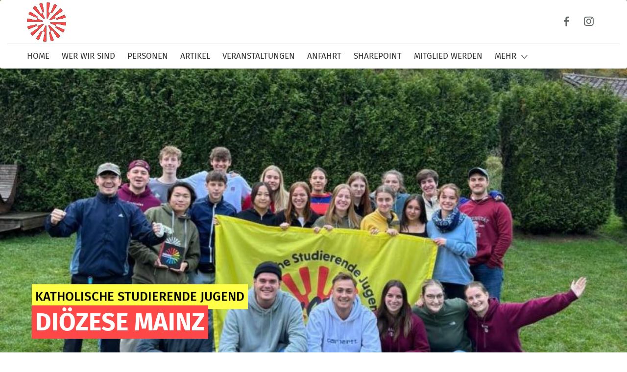

--- FILE ---
content_type: text/html; charset=UTF-8
request_url: https://mainz.ksj.de/
body_size: 14001
content:
<!DOCTYPE html>
<html  lang="de" dir="ltr" prefix="og: https://ogp.me/ns#">
  <head itemscope itemtype="http://schema.org/WebSite">
    <meta charset="utf-8" />
<meta name="description" content="Die Katholische Studierende Jugend (KSJ) ist eine seit über 50 Jahren bundesweit organisierte Non-Profit Organisation (NGO) mit dem Schwerpunkt auf Verbandsarbeit von Schüler*innen, Studierenden und jungen Erwachsenen. Unser Verband ist basisdemokratisch organisiert, unsere Mitglieder entscheiden eigenständig, welche Veranstaltungen, Angebote und inhaltliche Themen sie angehen wollen und lernen so, in verschiedenen Themenbereichen in Gesellschaft, Politik und Kirche sprachfähig zu sein und soziale Verantwortung zu übernehmen. Das grundlegende Prinzip der KSJ lautet: „Jugend leitet Jugend“. Die KSJ ist in allen Belangen selbstständig und selbstorganisiert. Die KSJ ist Mitglied im Bund der Deutschen Katholischen Jugend (BDKJ). Die KSJ-Mainz ist ein Teil der bundesweit engagierten KSJ.  Sie führt eigenständige Veranstaltungen durch und engagiert sich im Verwaltungsbereich des Bistums Mainz, in der Jugendarbeit.  Wir sind an folgenden Schulen in Mainz aktiv: Das Theresianum Das Willigis Die Europa Schule Im Kreis Groß-Gerau sind wir an folgenden Schulen aktiv: Die Prälat-Diehl-Schule An der IGS-Bretzenheim versuchen wir demnächst eine Stadtgruppe aufzubauen.  KSJ Büro-Zeiten: Montags geschlossen  Dienstag von 08:30 bis 12:00 Uhr (Verwaltungskraft Annika Hau -659) Mittwochs nur per Mail Donnerstag und Freitag von 9-15 Uhr (Bildungsreferentin Caroline Stockenhuber -627) 06131/ 253 - (Durchwahl) Anfragen bitte über KSJ@bistum-mainz.de  Während den Ferienzeiten ist das KSJ-Büro geschlossen." />
<meta name="robots" content="index, follow" />
<link rel="image_src" href="https://mainz.ksj.de/sites/default/files/2024-04/395548508_751342466804748_3704724070035531680_n%20%281%29.jpg" />
<meta property="og:site_name" content="KSJ | Mainz" />
<meta property="og:url" content="https://mainz.ksj.de/uv-landingpage-front" />
<meta property="og:title" content="Katholische Studierende Jugend" />
<meta property="og:description" content="Die Katholische Studierende Jugend (KSJ) ist eine seit über 50 Jahren bundesweit organisierte Non-Profit Organisation (NGO) mit dem Schwerpunkt auf Verbandsarbeit von Schüler*innen, Studierenden und jungen Erwachsenen. Unser Verband ist basisdemokratisch organisiert, unsere Mitglieder entscheiden eigenständig, welche Veranstaltungen, Angebote und inhaltliche Themen sie angehen wollen und lernen so, in verschiedenen Themenbereichen in Gesellschaft, Politik und Kirche sprachfähig zu sein und soziale Verantwortung zu übernehmen. Das grundlegende Prinzip der KSJ lautet: „Jugend leitet Jugend“. Die KSJ ist in allen Belangen selbstständig und selbstorganisiert. Die KSJ ist Mitglied im Bund der Deutschen Katholischen Jugend (BDKJ). Die KSJ-Mainz ist ein Teil der bundesweit engagierten KSJ.  Sie führt eigenständige Veranstaltungen durch und engagiert sich im Verwaltungsbereich des Bistums Mainz, in der Jugendarbeit.  Wir sind an folgenden Schulen in Mainz aktiv: Das Theresianum Das Willigis Die Europa Schule Im Kreis Groß-Gerau sind wir an folgenden Schulen aktiv: Die Prälat-Diehl-Schule An der IGS-Bretzenheim versuchen wir demnächst eine Stadtgruppe aufzubauen.  KSJ Büro-Zeiten: Montags geschlossen  Dienstag von 08:30 bis 12:00 Uhr (Verwaltungskraft Annika Hau -659) Mittwochs nur per Mail Donnerstag und Freitag von 9-15 Uhr (Bildungsreferentin Caroline Stockenhuber -627) 06131/ 253 - (Durchwahl) Anfragen bitte über KSJ@bistum-mainz.de  Während den Ferienzeiten ist das KSJ-Büro geschlossen." />
<meta property="og:image" content="https://mainz.ksj.de/sites/default/files/2024-04/395548508_751342466804748_3704724070035531680_n%20%281%29.jpg" />
<meta property="og:image:width" content="1920" />
<meta property="og:image:height" content="2400" />
<meta name="MobileOptimized" content="width" />
<meta name="HandheldFriendly" content="true" />
<meta name="viewport" content="width=device-width, initial-scale=1.0" />
<style>div#sliding-popup, div#sliding-popup .eu-cookie-withdraw-banner, .eu-cookie-withdraw-tab {background: #ffffff} div#sliding-popup.eu-cookie-withdraw-wrapper { background: transparent; } #sliding-popup h1, #sliding-popup h2, #sliding-popup h3, #sliding-popup p, #sliding-popup label, #sliding-popup div, .eu-cookie-compliance-more-button, .eu-cookie-compliance-secondary-button, .eu-cookie-withdraw-tab { color: #414141;} .eu-cookie-withdraw-tab { border-color: #414141;}</style>
<style>
              @media only screen and (min-width:0){
                 .home-section { background-image: url("https://mainz.ksj.de/sites/default/files/styles/front_tablet/public/2024-04/395548508_751342466804748_3704724070035531680_n%20%281%29.jpg?itok=G4RKdyuC"); }
              }

              @media only screen and (min-width:768px){
                 .home-section { background-image: url("https://mainz.ksj.de/sites/default/files/styles/front_tablet/public/2024-04/395548508_751342466804748_3704724070035531680_n%20%281%29.jpg?itok=G4RKdyuC"); }
              }

              @media only screen and (min-width:1025px){
                 .home-section { background-image: url("https://mainz.ksj.de/sites/default/files/styles/front_desktop/public/2024-04/395548508_751342466804748_3704724070035531680_n%20%281%29.jpg?itok=G8nyS5I0"); }
              }

              @media only screen and (min-width:1281px){
                 .home-section { background-image: url("https://mainz.ksj.de/sites/default/files/styles/front_wide/public/2024-04/395548508_751342466804748_3704724070035531680_n%20%281%29.jpg?itok=uRkSwuh6"); }
              }</style>
<link rel="icon" href="/themes/custom/uv_42_ksj_theme/favicon.ico" type="image/vnd.microsoft.icon" />

    <title itemprop='name'>Katholische Studierende Jugend | KSJ | Mainz</title>
    <link rel="stylesheet" media="all" href="/sites/default/files/css/css_waXUfXEziL3mBmTtCAaOoTUNDrYUCzTffvMOe5KcHMs.css" />
<link rel="stylesheet" media="all" href="/sites/default/files/css/css_J_DefBfIJ1Jh0Mikm7qCxARbTN3YtF0OYfvD5tUO1mI.css" />

    
  </head>
  <body class="uv-landingpage-front path-frontpage has-glyphicons" data-spy="scroll" data-target=".navbar-fixed-top">
    <a href="#home" class="visually-hidden focusable skip-link">
      Direkt zum Inhalt
    </a>
    
      <div class="dialog-off-canvas-main-canvas" data-off-canvas-main-canvas>
    <nav class="navbar">
  <div class="container">
    <div class="row first">
      <div class="row-wrapper">
                  <a class="navbar-brand" href="/">
            <img src="https://mainz.ksj.de/sites/default/files/2025-03/Rosette%20rot.png" alt="Logo" width="auto" height="66">
          </a>
        
        <a href="#mobile-menu" class="hamburger hamburger--collapse hide-menu" id="mobile-menu-button">
          <span class="hamburger-box">
              <span class="hamburger-inner"></span>
          </span>
        </a>

        
<div class="social-links">
  <ul class="list-inline">
          <li class="facebook">
        <a href="https://www.facebook.com/ksjbundesamt/" target="_blank" rel="noopener noreferrer"
           aria-label="Link zum Facebook Profil">
          Facebook
        </a>
      </li>
                  <li class="instagram">
        <a href="https://www.instagram.com/ksjmainz/" target="_blank" rel="noopener noreferrer"
           aria-label="Link zum Instagram Profil">
          Instagram
        </a>
      </li>
                              </ul>
</div>
      </div>
    </div>

    <div class="row second">
      <div class="row-wrapper">
        <ul class="nav navbar-nav navbar-desktop"><li><a href="/#slogan">Home</a></li><li><a href="/#about">Wer wir sind</a></li><li><a href="/#persons">Personen</a></li><li><a href="/#articles">Artikel</a></li><li><a href="/#dates">Veranstaltungen</a></li><li><a href="/#location">Anfahrt</a></li><li><a href="https://padlet.com/dl491/sharepoint-iice2kfg4bkz55gt">Sharepoint</a></li><li><a href="https://www.dropbox.com/scl/fo/jtgv6k91j7lwfl0crybkj/AHzdG1eyRydFbBOqGlN_VDc?rlkey=4ucik0vdfa79gr8yvz70cc20p&amp;st=zqqv1qdi&amp;dl=0">Mitglied werden</a></li><li><a href="https://www.dropbox.com/home/KSJ-Mainz%3A%20Alles%20um%20die%20Anmeldung?preview=AGBs+KSJ+Mainz.pdf">AGBs</a></li><li><a href="https://bistummainz.de/jugend/unterstuetzung/zuschuesse/index.html">Zuschüsse</a></li></ul><ul class="nav navbar-nav navbar-mobile"><li><a href="/#slogan">Home</a></li><li><a href="/#about">Wer wir sind</a></li><li><a href="/#persons">Personen</a></li><li><a href="/#articles">Artikel</a></li><li><a href="/#dates">Veranstaltungen</a></li><li><a href="/#location">Anfahrt</a></li><li><a href="https://padlet.com/dl491/sharepoint-iice2kfg4bkz55gt">Sharepoint</a></li><li><a href="https://www.dropbox.com/scl/fo/jtgv6k91j7lwfl0crybkj/AHzdG1eyRydFbBOqGlN_VDc?rlkey=4ucik0vdfa79gr8yvz70cc20p&amp;st=zqqv1qdi&amp;dl=0">Mitglied werden</a></li><li><a href="https://www.dropbox.com/home/KSJ-Mainz%3A%20Alles%20um%20die%20Anmeldung?preview=AGBs+KSJ+Mainz.pdf">AGBs</a></li><li><a href="https://bistummainz.de/jugend/unterstuetzung/zuschuesse/index.html">Zuschüsse</a></li></ul>
      </div>
    </div>
  </div>
</nav>

  <div class="region region-content">
    <div data-drupal-messages-fallback class="hidden"></div>


  <div class="content">
    <h1 class="visually-hidden">Katholische Studierende Jugend</h1>
    
      <div class="field field--name-field-sections field--type-entity-reference-revisions field--label-hidden field__items">
              <div class="field__item">    
  <section id="slogan" class="home-section tt-fullHeight parallax" data-stellar-background-ratio="0.2" title="">
      <h1 class="intro left">
        <div class="name-wrapper animateFadeInLeft">
          <div class="field--name-user-name">
            <span>Katholische Studierende Jugend</span>
          </div>
        </div>
        <div class="title-wrapper animateFadeInLeft">
          <div class="slogan">
              <span>Diözese Mainz</span>

          </div>
        </div>
      </h1>
      
      
  </section>
  
</div>
              <div class="field__item">  <section id="about" class="about-section">
    <div class="container">
      <div class="section-intro text-center">
        <h2>Wer wir sind</h2>
                <p>Die Katholische Studierende Jugend (KSJ) ist eine seit über 50 Jahren bundesweit organisierte Non-Profit Organisation (NGO) mit dem Schwerpunkt auf Verbandsarbeit von Schüler*innen, Studierenden und jungen Erwachsenen. Unser Verband ist basisdemokratisch organisiert, unsere Mitglieder entscheiden eigenständig, welche Veranstaltungen, Angebote und inhaltliche Themen sie angehen wollen und lernen so, in verschiedenen Themenbereichen in Gesellschaft, Politik und Kirche sprachfähig zu sein und soziale Verantwortung zu übernehmen. Das grundlegende Prinzip der KSJ lautet: „Jugend leitet Jugend“.<br />
Die KSJ ist in allen Belangen selbstständig und selbstorganisiert. Die KSJ ist Mitglied im Bund der Deutschen Katholischen Jugend (BDKJ).</p>
<p>Die KSJ-Mainz ist ein Teil der bundesweit engagierten KSJ. </p>
<p>Sie führt eigenständige Veranstaltungen durch und engagiert sich im Verwaltungsbereich des Bistums Mainz, in der Jugendarbeit. </p>
<p>Wir sind an folgenden Schulen in Mainz aktiv:</p>
<ul>
<li>Das Theresianum</li>
<li>Das Willigis</li>
<li>Die Europa Schule</li>
</ul>
<p>Im Kreis Groß-Gerau sind wir an folgenden Schulen aktiv:</p>
<ul>
<li>Die Prälat-Diehl-Schule</li>
</ul>
<p>An der IGS-Bretzenheim versuchen wir demnächst eine Stadtgruppe aufzubauen. </p>
<p><strong>KSJ Büro-Zeiten:</strong></p>
<p>Montags geschlossen <br />
Dienstag von 08:30 bis 12:00 Uhr (Verwaltungskraft Annika Hau -659)<br />
Mittwochs nur per Mail<br />
Donnerstag und Freitag von 9-15 Uhr (Bildungsreferentin Caroline Stockenhuber -627)</p>
<p>06131/ 253 - (Durchwahl)<br />
Anfragen bitte über <a href="mailto:KSJ@bistum-mainz.de">KSJ@bistum-mainz.de</a> </p>
<p><em>Während den Ferienzeiten ist das KSJ-Büro geschlossen.</em></p>


      </div>
      <div class="row">
        <div class="col-md-6">
          <div class="profile-overview">
            
          </div>
        </div>
        <div class="col-md-6">
          <div class="video-wrap animate">
                          
                      </div>
        </div>
      </div>
      
      <div class="social-links">
        
<ul  class="list-inline">
          <li  class="instagram">
        
                  <a href="https://www.instagram.com/ksjmainz/" rel="nofollow" target="_blank">https://www.instagram.com/ksjmainz/</a>
      
  
    </li>


  </ul>


      </div>
    </div>
  </section>
</div>
              <div class="field__item"><section id="persons" class="persons-section-alt">
  <div class="container">
    <div class="section-intro text-center">
              <h2>Personen</h2>
      
      
            <div class="clearfix text-formatted field field--name-field-teaser-persons field--type-text-long field--label-hidden field__item"><p>Unsere Teams, SGs und</p>
</div>
      
    </div>
    <div class="row">
      
      <div class="field field--name-field-person-refs field--type-entity-reference field--label-hidden field__items">
              <div class="field__item">
<div class="person animate-person">
      
            <div class="blazy blazy--field blazy--view blazy--field-image blazy--field-image--teaser blazy--view--uv-events-block-teaser blazy--view--uv-events blazy--view--uv-events--teaser is-b-captioned field field--name-field-image field--type-image field--label-hidden field__item" data-blazy="">    <div data-b-token="b-c0d93802834" class="media media--blazy media--image is-b-loading"><img alt="" decoding="async" class="media__element b-lazy" loading="lazy" data-src="/sites/default/files/styles/person/public/2025-03/Bild%20Di%C3%A4zesanleitung.jpg?itok=llx0UsV-" src="data:image/svg+xml;charset=utf-8,%3Csvg%20xmlns%3D&#039;http%3A%2F%2Fwww.w3.org%2F2000%2Fsvg&#039;%20viewBox%3D&#039;0%200%201%201&#039;%2F%3E" width="360" height="360" />
        </div>
  </div>
      
    <div class="person-data">
    <h3><span class="field field--name-title field--type-string field--label-hidden">Diözesanleitung</span>
</h3>
    
    
            <div class="clearfix text-formatted field field--name-field-description field--type-text-long field--label-hidden field__item"><p>Die Diözesanleitung der KSJ Mainz ist das oberste Beschlussgremium und besteht aus fünf Mitgliedern: Jelena, Sophia, Daniel, Paul und Finja.</p>
</div>
      

          <div class="office-contact">
        <div class="phone-wrapper"><p>E-Mail:</p>   <a href="mailto:dl@ksj-mainz.de">
            <div class="field field--name-field-email field--type-email field--label-hidden field__item">dl@ksj-mainz.de</div>
      </a>
</div>
      </div>
    
    
      </div>
</div>
</div>
              <div class="field__item">
<div class="person animate-person">
      
            <div class="blazy blazy--field blazy--view blazy--field-image blazy--field-image--teaser blazy--view--uv-events-block-teaser blazy--view--uv-events blazy--view--uv-events--teaser is-b-captioned field field--name-field-image field--type-image field--label-hidden field__item" data-blazy="">    <div data-b-token="b-11c2db5517e" class="media media--blazy media--image is-b-loading"><img alt="Bild Schulungsteam" decoding="async" class="media__element b-lazy" loading="lazy" data-src="/sites/default/files/styles/person/public/2024-05/ST.jpeg?itok=yQJtZKzI" src="data:image/svg+xml;charset=utf-8,%3Csvg%20xmlns%3D&#039;http%3A%2F%2Fwww.w3.org%2F2000%2Fsvg&#039;%20viewBox%3D&#039;0%200%201%201&#039;%2F%3E" width="360" height="360" />
        </div>
  </div>
      
    <div class="person-data">
    <h3><span class="field field--name-title field--type-string field--label-hidden">Schulungsteam</span>
</h3>
    
    
            <div class="clearfix text-formatted field field--name-field-description field--type-text-long field--label-hidden field__item"><p>Das Schulungsteam besteht aus zehn Mitgliedern, unterstützt unsere Stadtgruppen bei verschiedensten Fragestellungen, bietet Weiterbildungskurse und Fahrten an und organisiert Stadtgruppeninterne Treffen.</p>
</div>
      

          <div class="office-contact">
        <div class="phone-wrapper"><p>E-Mail:</p>   <a href="mailto:st@ksj-mainz.de">
            <div class="field field--name-field-email field--type-email field--label-hidden field__item">st@ksj-mainz.de</div>
      </a>
</div>
      </div>
    
    
      </div>
</div>
</div>
              <div class="field__item">
<div class="person animate-person">
      <img width="262" height="262" alt="Person Placeholder" src="/themes/custom/uv_42_ksj_theme/images/avatar.png"/>
    <div class="person-data">
    <h3><span class="field field--name-title field--type-string field--label-hidden">Hochschulrunde</span>
</h3>
    
    
            <div class="clearfix text-formatted field field--name-field-description field--type-text-long field--label-hidden field__item"><p>Die Hochschulrunde ist ein Team der KSJ-Mainz, welches für KSJ Leiter*innen gedacht ist, die nicht mehr aktiv in den Stadtgruppen sind, aber Lust auf KSJ haben.</p>
</div>
      

    
    
      </div>
</div>
</div>
              <div class="field__item">
<div class="person animate-person">
      
            <div class="blazy blazy--field blazy--view blazy--field-image blazy--field-image--teaser blazy--view--uv-events-block-teaser blazy--view--uv-events blazy--view--uv-events--teaser is-b-captioned field field--name-field-image field--type-image field--label-hidden field__item" data-blazy="">    <div data-b-token="b-a38d5da6448" class="media media--blazy media--image is-b-loading"><img alt="" decoding="async" class="media__element b-lazy" loading="lazy" data-src="/sites/default/files/styles/person/public/2025-09/Screenshot%202025-09-17%20201540.png?itok=XDd8SHlH" src="data:image/svg+xml;charset=utf-8,%3Csvg%20xmlns%3D&#039;http%3A%2F%2Fwww.w3.org%2F2000%2Fsvg&#039;%20viewBox%3D&#039;0%200%201%201&#039;%2F%3E" width="360" height="360" />
        </div>
  </div>
      
    <div class="person-data">
    <h3><span class="field field--name-title field--type-string field--label-hidden">Caro </span>
</h3>
    
      <div class="field field--name-field-functions field--type-string field--label-hidden field__items">
              <div class="field__item">Bildungsreferentin </div>
          </div>
  
    
            <div class="clearfix text-formatted field field--name-field-description field--type-text-long field--label-hidden field__item"><p>Unsere Bildungsreferentin Caro ist dafür da, wichtige Impulse in die Diözese zu bringen und die Stadtgruppen und die Diözesanleitung bei belangen zu unterstützen.</p>
</div>
      

    
    
      </div>
</div>
</div>
              <div class="field__item">
<div class="person animate-person">
      <img width="262" height="262" alt="Person Placeholder" src="/themes/custom/uv_42_ksj_theme/images/avatar.png"/>
    <div class="person-data">
    <h3><span class="field field--name-title field--type-string field--label-hidden">Annika</span>
</h3>
    
      <div class="field field--name-field-functions field--type-string field--label-hidden field__items">
              <div class="field__item">Verwaltung</div>
          </div>
  
    
            <div class="clearfix text-formatted field field--name-field-description field--type-text-long field--label-hidden field__item"><p>Annika ist unsere Verwaltungskraft und kümmert sich um die Bürokratischen Teil der KSJ.</p>
</div>
      

          <div class="office-contact">
        <div class="phone-wrapper"><p>E-Mail:</p>   <a href="mailto:buero@ksj-mainz.de">
            <div class="field field--name-field-email field--type-email field--label-hidden field__item">buero@ksj-mainz.de</div>
      </a>
</div>
      </div>
    
    
      </div>
</div>
</div>
              <div class="field__item">
<div class="person animate-person">
      
            <div class="blazy blazy--field blazy--view blazy--field-image blazy--field-image--teaser blazy--view--uv-events-block-teaser blazy--view--uv-events blazy--view--uv-events--teaser is-b-captioned field field--name-field-image field--type-image field--label-hidden field__item" data-blazy="">    <div data-b-token="b-93b9d811a49" class="media media--blazy media--image is-b-loading"><img alt="Theresianum" decoding="async" class="media__element b-lazy" loading="lazy" data-src="/sites/default/files/styles/person/public/2025-03/Theresianum%20Mainz.jpg?itok=YKeo_1nz" src="data:image/svg+xml;charset=utf-8,%3Csvg%20xmlns%3D&#039;http%3A%2F%2Fwww.w3.org%2F2000%2Fsvg&#039;%20viewBox%3D&#039;0%200%201%201&#039;%2F%3E" width="360" height="360" />
        </div>
  </div>
      
    <div class="person-data">
    <h3><span class="field field--name-title field--type-string field--label-hidden">Stadtgruppe TH</span>
</h3>
    
      <div class="field field--name-field-functions field--type-string field--label-hidden field__items">
              <div class="field__item">Stadtgruppe Theresianum</div>
          </div>
  
    
            <div class="clearfix text-formatted field field--name-field-description field--type-text-long field--label-hidden field__item"><p>Die Stadtgruppe des Theresianums besteht aus aktuell ca. 30 aktiven Leiter*innen und Anwärter*innen. </p>
<p>Website: <a href="https://ksj-mainz.jimdofree.com/">https://ksj-mainz.jimdofree.com/</a></p>
<p>Instagram: <a href="https://www.instagram.com/ksj_th/">https://www.instagram.com/ksj_th/</a></p>
</div>
      

          <div class="office-contact">
        <div class="phone-wrapper"><p>E-Mail:</p>   <a href="mailto:kontakt@ksj-th.de">
            <div class="field field--name-field-email field--type-email field--label-hidden field__item">kontakt@ksj-th.de</div>
      </a>
</div>
      </div>
    
    
      </div>
</div>
</div>
              <div class="field__item">
<div class="person animate-person">
      
            <div class="blazy blazy--field blazy--view blazy--field-image blazy--field-image--teaser blazy--view--uv-events-block-teaser blazy--view--uv-events blazy--view--uv-events--teaser is-b-captioned field field--name-field-image field--type-image field--label-hidden field__item" data-blazy="">    <div data-b-token="b-878a69b5b9d" class="media media--blazy media--image is-b-loading"><img alt="KSJ Willigis" decoding="async" class="media__element b-lazy" loading="lazy" data-src="/sites/default/files/styles/person/public/2025-03/Willigis.jpg?itok=VIDRLcge" src="data:image/svg+xml;charset=utf-8,%3Csvg%20xmlns%3D&#039;http%3A%2F%2Fwww.w3.org%2F2000%2Fsvg&#039;%20viewBox%3D&#039;0%200%201%201&#039;%2F%3E" width="360" height="360" />
        </div>
  </div>
      
    <div class="person-data">
    <h3><span class="field field--name-title field--type-string field--label-hidden">Stadtgruppe Willigis</span>
</h3>
    
      <div class="field field--name-field-functions field--type-string field--label-hidden field__items">
              <div class="field__item">Stadtgruppe Willigis</div>
          </div>
  
    
            <div class="clearfix text-formatted field field--name-field-description field--type-text-long field--label-hidden field__item"><p>Die Stadtgruppe Willigis besteht aktuell aus ca. 25 aktiven Leiter*innen und Wuschis. </p>
<p>Website: <a href="https://willigis.mainz.ksj.de/">https://willigis.mainz.ksj.de/</a></p>
<p>Instagram: <a href="https://www.instagram.com/ksjwilligis/">https://www.instagram.com/ksjwilligis/</a></p>
</div>
      

          <div class="office-contact">
        <div class="phone-wrapper"><p>E-Mail:</p>   <a href="mailto:MAWG@id.ksj.de">
            <div class="field field--name-field-email field--type-email field--label-hidden field__item">MAWG@id.ksj.de</div>
      </a>
</div>
      </div>
    
    
      </div>
</div>
</div>
              <div class="field__item">
<div class="person animate-person">
      
            <div class="blazy blazy--field blazy--view blazy--field-image blazy--field-image--teaser blazy--view--uv-events-block-teaser blazy--view--uv-events blazy--view--uv-events--teaser is-b-captioned field field--name-field-image field--type-image field--label-hidden field__item" data-blazy="">    <div data-b-token="b-1b4dd7d5669" class="media media--blazy media--image is-b-loading"><img alt="Stadtgruppe Groß-Gerau" decoding="async" class="media__element b-lazy" loading="lazy" data-src="/sites/default/files/styles/person/public/2025-03/SG%20GG.jpeg?itok=OkOfEgtT" src="data:image/svg+xml;charset=utf-8,%3Csvg%20xmlns%3D&#039;http%3A%2F%2Fwww.w3.org%2F2000%2Fsvg&#039;%20viewBox%3D&#039;0%200%201%201&#039;%2F%3E" width="360" height="360" />
        </div>
  </div>
      
    <div class="person-data">
    <h3><span class="field field--name-title field--type-string field--label-hidden">Stadtgruppe Groß-Gerau</span>
</h3>
    
      <div class="field field--name-field-functions field--type-string field--label-hidden field__items">
              <div class="field__item">Stadtgruppe Groß-Gerau</div>
          </div>
  
    
            <div class="clearfix text-formatted field field--name-field-description field--type-text-long field--label-hidden field__item"><p>Die Stadtgruppe Groß-Gerau besteht aktuell aus ca. 10 Leiter*innen und Anwärter*innen. </p>
<p>Die Website der Stadtgruppe ist in Bearbeitung.</p>
<p>Instagram: <a href="https://www.instagram.com/ksj_grossgerau/">https://www.instagram.com/ksj_grossgerau/</a></p>
</div>
      

          <div class="office-contact">
        <div class="phone-wrapper"><p>E-Mail:</p>   <a href="mailto:ksjgg@web.de">
            <div class="field field--name-field-email field--type-email field--label-hidden field__item">ksjgg@web.de</div>
      </a>
</div>
      </div>
    
    
      </div>
</div>
</div>
              <div class="field__item">
<div class="person animate-person">
      
            <div class="blazy blazy--field blazy--view blazy--field-image blazy--field-image--teaser blazy--view--uv-events-block-teaser blazy--view--uv-events blazy--view--uv-events--teaser is-b-captioned field field--name-field-image field--type-image field--label-hidden field__item" data-blazy="">    <div data-b-token="b-fe40560e2f7" class="media media--blazy media--image is-b-loading"><img alt="Werde Mitglied!!!" decoding="async" class="media__element b-lazy" loading="lazy" data-src="/sites/default/files/styles/person/public/2025-09/Dropbox%20QR-Code.jpg?itok=ZsxqiFWt" src="data:image/svg+xml;charset=utf-8,%3Csvg%20xmlns%3D&#039;http%3A%2F%2Fwww.w3.org%2F2000%2Fsvg&#039;%20viewBox%3D&#039;0%200%201%201&#039;%2F%3E" width="360" height="360" />
        </div>
  </div>
      
    <div class="person-data">
    <h3><span class="field field--name-title field--type-string field--label-hidden">Mitglied werden</span>
</h3>
    
      <div class="field field--name-field-functions field--type-string field--label-hidden field__items">
              <div class="field__item">Mitglied</div>
          </div>
  
    
            <div class="clearfix text-formatted field field--name-field-description field--type-text-long field--label-hidden field__item"><p>👉 Mach mit und werde Teil der KSJ Mainz</p>
<p>Über den QR-Code kommst du zu den Dokumenten, die wichtig für dich sind 😄</p>
<p>Ausdrucken und an unsere Adresse schicken musst du aber nur das Anmeldeformular.</p>
<p>Dazu kannst du im „Was ist KSJ“ Dokument erfahren was wir so als KSJ-Mainz machen. </p>
<p>Rechtliches ist in der Beitragsordnung geregelt.</p>
<p>Wir freuen uns auf dich!!</p>
</div>
      

    
    
      </div>
</div>
</div>
          </div>
  
    </div>

      </div>
</section>
</div>
              <div class="field__item">        <section id="articles" class="articles-section">
  
    <div class="container">
      <div class="section-intro text-center">
        <h2>Artikel</h2>
                
      </div>
      <div class="row">
        <div class="field--name-dynamic-block-fieldnode-article-slider">
        <div class="views-element-container form-group"><div class="view view-uv-articles view-id-uv_articles view-display-id-slider js-view-dom-id-1a0370b37f31fc9123e86b6fa23ee73232f6ed5372cbafab40be659f2d3a69b6">
  
    
      
      <div class="view-content">
      <div class="slick blazy slick--view slick--view--uv-articles slick--view--uv-articles--slider slick--view--uv-articles-block-slider slick--optionset--article-slider slick--multiple-view" data-blazy=""><div id="slick-7863bdcf573" data-slick="{&quot;count&quot;:9,&quot;total&quot;:9,&quot;mobileFirst&quot;:true,&quot;adaptiveHeight&quot;:true,&quot;infinite&quot;:false,&quot;lazyLoad&quot;:&quot;blazy&quot;,&quot;slidesToShow&quot;:3,&quot;slidesToScroll&quot;:3,&quot;touchMove&quot;:false,&quot;responsive&quot;:[{&quot;breakpoint&quot;:1,&quot;settings&quot;:{&quot;adaptiveHeight&quot;:true,&quot;infinite&quot;:false}},{&quot;breakpoint&quot;:767,&quot;settings&quot;:{&quot;infinite&quot;:false,&quot;slidesToShow&quot;:2,&quot;slidesToScroll&quot;:2}},{&quot;breakpoint&quot;:1023,&quot;settings&quot;:{&quot;adaptiveHeight&quot;:true,&quot;draggable&quot;:false,&quot;infinite&quot;:false,&quot;slidesToShow&quot;:3,&quot;slidesToScroll&quot;:3,&quot;swipe&quot;:false,&quot;touchMove&quot;:false}}]}" class="slick__slider">  <div class="slick__slide slide slide--0"><article role="article" class="article slider clearfix">



  
  <div class="content">
    
            <div class="blazy blazy--field blazy--view blazy--field-image blazy--field-image--slider blazy--view--uv-articles-block-slider blazy--view--uv-articles blazy--view--uv-articles--slider field field--name-field-image field--type-image field--label-hidden field__item" data-blazy="">    <div data-b-token="b-4d0097c1c25" class="media media--blazy media--image is-b-loading"><img alt="" decoding="async" class="media__element b-lazy" loading="lazy" data-src="/sites/default/files/styles/article_teaser/public/2025-09/Moin.jpg?itok=ygvnQ4c4" src="data:image/svg+xml;charset=utf-8,%3Csvg%20xmlns%3D&#039;http%3A%2F%2Fwww.w3.org%2F2000%2Fsvg&#039;%20viewBox%3D&#039;0%200%201%201&#039;%2F%3E" width="380" height="214" />
        </div>
  </div>
      
    
    

    
    
            <div class="field field--name-field-date-without-time field--type-datetime field--label-hidden field__item"><time datetime="2025-09-17T12:00:00Z" class="datetime">17.09.2025</time>
</div>
      
    
    
          <h2>
        <a href="/unsere-neue-bildungsreferentin-stellt-sich-vor" rel="bookmark"><span class="field field--name-title field--type-string field--label-hidden">Unsere neue Bildungsreferentin stellt sich vor 😄</span>
</a>
      </h2>
        

    

  </div>

  <div class="read-more">
    <a href="/unsere-neue-bildungsreferentin-stellt-sich-vor" rel="bookmark">
      Mehr dazu
      <i class="fa fa-long-arrow-right"></i>
    </a>
  </div>
</article>
</div>
  <div class="slick__slide slide slide--1"><article role="article" class="article slider clearfix">



  
  <div class="content">
    
            <div class="blazy blazy--field blazy--view blazy--field-image blazy--field-image--slider blazy--view--uv-articles-block-slider blazy--view--uv-articles blazy--view--uv-articles--slider field field--name-field-image field--type-image field--label-hidden field__item" data-blazy="">    <div data-b-token="b-d12fed5b1e2" class="media media--blazy media--image is-b-loading"><img alt="" decoding="async" class="media__element b-lazy" loading="lazy" data-src="/sites/default/files/styles/article_teaser/public/2025-03/Junge%20Wahl%20Profil.jpg?itok=8iyrhc6G" src="data:image/svg+xml;charset=utf-8,%3Csvg%20xmlns%3D&#039;http%3A%2F%2Fwww.w3.org%2F2000%2Fsvg&#039;%20viewBox%3D&#039;0%200%201%201&#039;%2F%3E" width="380" height="214" />
        </div>
  </div>
      
    
    

    
    
            <div class="field field--name-field-date-without-time field--type-datetime field--label-hidden field__item"><time datetime="2025-03-27T12:00:00Z" class="datetime">27.03.2025</time>
</div>
      
    
    
          <h2>
        <a href="/jungewahl-morgen-wird-alles-besser-so-lief-die-veranstaltungsreihe" rel="bookmark"><span class="field field--name-title field--type-string field--label-hidden">&quot;jungeWAHL-morgen wird alles besser&quot; - so lief die Veranstaltungsreihe</span>
</a>
      </h2>
        

    

  </div>

  <div class="read-more">
    <a href="/jungewahl-morgen-wird-alles-besser-so-lief-die-veranstaltungsreihe" rel="bookmark">
      Mehr dazu
      <i class="fa fa-long-arrow-right"></i>
    </a>
  </div>
</article>
</div>
  <div class="slick__slide slide slide--2"><article role="article" class="article slider clearfix">



  
  <div class="content">
    
            <div class="blazy blazy--field blazy--view blazy--field-image blazy--field-image--slider blazy--view--uv-articles-block-slider blazy--view--uv-articles blazy--view--uv-articles--slider field field--name-field-image field--type-image field--label-hidden field__item" data-blazy="">    <div data-b-token="b-72697e0fbe5" class="media media--blazy media--image is-b-loading"><img alt="" decoding="async" class="media__element b-lazy" loading="lazy" data-src="/sites/default/files/styles/article_teaser/public/2025-03/Cafe%20Artikel.jpg?itok=Qz2PbvKp" src="data:image/svg+xml;charset=utf-8,%3Csvg%20xmlns%3D&#039;http%3A%2F%2Fwww.w3.org%2F2000%2Fsvg&#039;%20viewBox%3D&#039;0%200%201%201&#039;%2F%3E" width="380" height="214" />
        </div>
  </div>
      
    
    

    
    
            <div class="field field--name-field-date-without-time field--type-datetime field--label-hidden field__item"><time datetime="2025-03-17T12:00:00Z" class="datetime">17.03.2025</time>
</div>
      
    
    
          <h2>
        <a href="/die-ksj-mainz-organisierte-das-buko-cafe-2024" rel="bookmark"><span class="field field--name-title field--type-string field--label-hidden">Die KSJ Mainz organisierte das BuKo-Café 2024!</span>
</a>
      </h2>
        

    

  </div>

  <div class="read-more">
    <a href="/die-ksj-mainz-organisierte-das-buko-cafe-2024" rel="bookmark">
      Mehr dazu
      <i class="fa fa-long-arrow-right"></i>
    </a>
  </div>
</article>
</div>
  <div class="slick__slide slide slide--3"><article role="article" class="article slider clearfix">



  
  <div class="content">
    
            <div class="blazy blazy--field blazy--view blazy--field-image blazy--field-image--slider blazy--view--uv-articles-block-slider blazy--view--uv-articles blazy--view--uv-articles--slider field field--name-field-image field--type-image field--label-hidden field__item" data-blazy="">    <div data-b-token="b-50a1b2be3ee" class="media media--blazy media--image is-b-loading"><img alt="" decoding="async" class="media__element b-lazy" loading="lazy" data-src="/sites/default/files/styles/article_teaser/public/2025-03/Internationaler-Frauertag-2025_0.jpg?itok=C6GMVCW0" src="data:image/svg+xml;charset=utf-8,%3Csvg%20xmlns%3D&#039;http%3A%2F%2Fwww.w3.org%2F2000%2Fsvg&#039;%20viewBox%3D&#039;0%200%201%201&#039;%2F%3E" width="380" height="214" />
        </div>
  </div>
      
    
    

    
    
            <div class="field field--name-field-date-without-time field--type-datetime field--label-hidden field__item"><time datetime="2025-03-15T12:00:00Z" class="datetime">15.03.2025</time>
</div>
      
    
    
          <h2>
        <a href="/weltfrauentag-ein-tag-des-kampfes-und-der-solidaritaet" rel="bookmark"><span class="field field--name-title field--type-string field--label-hidden"> Weltfrauentag: Ein Tag des Kampfes und der Solidarität</span>
</a>
      </h2>
        

    

  </div>

  <div class="read-more">
    <a href="/weltfrauentag-ein-tag-des-kampfes-und-der-solidaritaet" rel="bookmark">
      Mehr dazu
      <i class="fa fa-long-arrow-right"></i>
    </a>
  </div>
</article>
</div>
  <div class="slick__slide slide slide--4"><article role="article" class="article slider clearfix">



  
  <div class="content">
    
            <div class="blazy blazy--field blazy--view blazy--field-image blazy--field-image--slider blazy--view--uv-articles-block-slider blazy--view--uv-articles blazy--view--uv-articles--slider field field--name-field-image field--type-image field--label-hidden field__item" data-blazy="">    <div data-b-token="b-df02e3f0929" class="media media--blazy media--image is-b-loading"><img alt="" decoding="async" class="media__element b-lazy" loading="lazy" data-src="/sites/default/files/styles/article_teaser/public/2025-03/Rosette%20rot_0.png?itok=-YLvmxcK" src="data:image/svg+xml;charset=utf-8,%3Csvg%20xmlns%3D&#039;http%3A%2F%2Fwww.w3.org%2F2000%2Fsvg&#039;%20viewBox%3D&#039;0%200%201%201&#039;%2F%3E" width="380" height="214" />
        </div>
  </div>
      
    
    

    
    
            <div class="field field--name-field-date-without-time field--type-datetime field--label-hidden field__item"><time datetime="2025-03-14T12:00:00Z" class="datetime">14.03.2025</time>
</div>
      
    
    
          <h2>
        <a href="/statement-der-dioezesanleitung-der-katholischen-studierenden-jugend-mainz-ksj-zur-entfernung-von" rel="bookmark"><span class="field field--name-title field--type-string field--label-hidden">Statement der Diözesanleitung der Katholischen Studierenden Jugend Mainz (KSJ) zur Entfernung von Begriffen aus US-Regierungsdokumenten</span>
</a>
      </h2>
        

    

  </div>

  <div class="read-more">
    <a href="/statement-der-dioezesanleitung-der-katholischen-studierenden-jugend-mainz-ksj-zur-entfernung-von" rel="bookmark">
      Mehr dazu
      <i class="fa fa-long-arrow-right"></i>
    </a>
  </div>
</article>
</div>
  <div class="slick__slide slide slide--5"><article role="article" class="article slider clearfix">



  
  <div class="content">
    
            <div class="blazy blazy--field blazy--view blazy--field-image blazy--field-image--slider blazy--view--uv-articles-block-slider blazy--view--uv-articles blazy--view--uv-articles--slider field field--name-field-image field--type-image field--label-hidden field__item" data-blazy="">    <div data-b-token="b-e3180d2415b" class="media media--blazy media--image is-b-loading"><img alt="" decoding="async" class="media__element b-lazy" loading="lazy" data-src="/sites/default/files/styles/article_teaser/public/2025-03/Schulungsteam%20Vorstellung%20Artikel.jpeg?itok=oTh7sNZz" src="data:image/svg+xml;charset=utf-8,%3Csvg%20xmlns%3D&#039;http%3A%2F%2Fwww.w3.org%2F2000%2Fsvg&#039;%20viewBox%3D&#039;0%200%201%201&#039;%2F%3E" width="380" height="214" />
        </div>
  </div>
      
    
    

    
    
            <div class="field field--name-field-date-without-time field--type-datetime field--label-hidden field__item"><time datetime="2025-03-12T12:00:00Z" class="datetime">12.03.2025</time>
</div>
      
    
    
          <h2>
        <a href="/vorstellung-des-schulungsteams" rel="bookmark"><span class="field field--name-title field--type-string field--label-hidden">Vorstellung des Schulungsteams</span>
</a>
      </h2>
        

    

  </div>

  <div class="read-more">
    <a href="/vorstellung-des-schulungsteams" rel="bookmark">
      Mehr dazu
      <i class="fa fa-long-arrow-right"></i>
    </a>
  </div>
</article>
</div>
  <div class="slick__slide slide slide--6"><article role="article" class="article slider clearfix">



  
  <div class="content">
    
            <div class="blazy blazy--field blazy--view blazy--field-image blazy--field-image--slider blazy--view--uv-articles-block-slider blazy--view--uv-articles blazy--view--uv-articles--slider field field--name-field-image field--type-image field--label-hidden field__item" data-blazy="">    <div data-b-token="b-c0d95aa404b" class="media media--blazy media--image is-b-loading"><img alt="IGS Europa" decoding="async" class="media__element b-lazy" loading="lazy" data-src="/sites/default/files/styles/article_teaser/public/2025-03/IGS%20Europa%20Bild.jpeg?itok=KUZAMvQ3" src="data:image/svg+xml;charset=utf-8,%3Csvg%20xmlns%3D&#039;http%3A%2F%2Fwww.w3.org%2F2000%2Fsvg&#039;%20viewBox%3D&#039;0%200%201%201&#039;%2F%3E" width="380" height="214" />
        </div>
  </div>
      
    
    

    
    
            <div class="field field--name-field-date-without-time field--type-datetime field--label-hidden field__item"><time datetime="2025-03-11T12:00:00Z" class="datetime">11.03.2025</time>
</div>
      
    
    
          <h2>
        <a href="/das-projekt-stadtgruppe-europa" rel="bookmark"><span class="field field--name-title field--type-string field--label-hidden">Das Projekt Stadtgruppe Europa</span>
</a>
      </h2>
        

    

  </div>

  <div class="read-more">
    <a href="/das-projekt-stadtgruppe-europa" rel="bookmark">
      Mehr dazu
      <i class="fa fa-long-arrow-right"></i>
    </a>
  </div>
</article>
</div>
  <div class="slick__slide slide slide--7"><article role="article" class="article slider clearfix">



  
  <div class="content">
    
            <div class="blazy blazy--field blazy--view blazy--field-image blazy--field-image--slider blazy--view--uv-articles-block-slider blazy--view--uv-articles blazy--view--uv-articles--slider field field--name-field-image field--type-image field--label-hidden field__item" data-blazy="">    <div data-b-token="b-b901d5b7e2c" class="media media--blazy media--image is-b-loading"><img alt="Suchen" decoding="async" class="media__element b-lazy" loading="lazy" data-src="/sites/default/files/styles/article_teaser/public/2025-03/Wir-suchen-Dich-DLs.png?itok=baf5Hg50" src="data:image/svg+xml;charset=utf-8,%3Csvg%20xmlns%3D&#039;http%3A%2F%2Fwww.w3.org%2F2000%2Fsvg&#039;%20viewBox%3D&#039;0%200%201%201&#039;%2F%3E" width="380" height="214" />
        </div>
  </div>
      
    
    

    
    
            <div class="field field--name-field-date-without-time field--type-datetime field--label-hidden field__item"><time datetime="2025-03-05T12:00:00Z" class="datetime">05.03.2025</time>
</div>
      
    
    
          <h2>
        <a href="/wir-suchen-neue-dioezesanleitungen" rel="bookmark"><span class="field field--name-title field--type-string field--label-hidden">Wir suchen neue Diözesanleitungen</span>
</a>
      </h2>
        

    

  </div>

  <div class="read-more">
    <a href="/wir-suchen-neue-dioezesanleitungen" rel="bookmark">
      Mehr dazu
      <i class="fa fa-long-arrow-right"></i>
    </a>
  </div>
</article>
</div>
  <div class="slick__slide slide slide--8"><article role="article" class="article slider clearfix">



  
  <div class="content">
    
    
    

    
    
            <div class="field field--name-field-date-without-time field--type-datetime field--label-hidden field__item"><time datetime="2024-11-17T12:00:00Z" class="datetime">17.11.2024</time>
</div>
      
    
    
          <h2>
        <a href="/die-dioezesanleitung-stellt-sich-vor" rel="bookmark"><span class="field field--name-title field--type-string field--label-hidden">Die Diözesanleitung stellt sich vor</span>
</a>
      </h2>
        

    

  </div>

  <div class="read-more">
    <a href="/die-dioezesanleitung-stellt-sich-vor" rel="bookmark">
      Mehr dazu
      <i class="fa fa-long-arrow-right"></i>
    </a>
  </div>
</article>
</div>
</div>
          <nav role="navigation" class="slick__arrow">
        <button type="button" data-role="none" class="slick-prev" aria-label="Previous" tabindex="0">Previous</button><button type="button" data-role="none" class="slick-next" aria-label="Weiter" tabindex="0">Weiter</button>
      </nav>
    </div>

    </div>
  
          <div class="more-link form-group"><a href="/articles">Alle Meldungen</a></div>

      </div>
</div>

        </div>
      </div>
    </div>
  </section>
</div>
              <div class="field__item">  <section id="dates" class="event-section">
    <div class="container">
      <div class="section-intro text-center">
                  <h2>Veranstaltungen</h2>
        
        
      </div>
      <div class="row">
        <div class="views-element-container form-group"><div class="view view-uv-events view-id-uv_events view-display-id-landingpage_teaser js-view-dom-id-b4a42510e1fdee57b0a69a7f5aa6e67df2a388ec5020bb8896a9eee17b3624a9">
  
    
      
      <div class="view-content">
      <div class="item-list">
  
  <ul>

          <li><div class="event-item">
		<div class="event-meta">
		<div>
  03.10.2026
</div>
					<div class="date-end"> - 
  10.10.2026
</div>
		
		
	</div>
	<h2>
    <a href="/termin/gruppenleiterinnengrundkurs-2026" hreflang="und">Gruppenleiter*innengrundkurs 2026</a>

</h2>
</div>

</li>
          <li><div class="event-item">
		<div class="event-meta">
		<div>
  10.06.2027
</div>
					<div class="date-end"> - 
  13.06.2027
</div>
		
		
	</div>
	<h2>
    <a href="/termin/72h-aktion-2027" hreflang="und">72h Aktion 2027</a>

</h2>
</div>

</li>
    
  </ul>

</div>

    </div>
  
          </div>
</div>

      </div>
    </div>
  </section>
</div>
              <div class="field__item"><section id="contact" class="contact-section">
  <div class="container">
    <div class="section-intro text-center">
              <h2>Kontakt</h2>
      
      
            <div class="clearfix text-formatted field field--name-field-teaser-contact field--type-text-long field--label-hidden field__item"><p>Wenn ihr Fragen habt könnt ihr euch hier an uns wenden...</p>
</div>
      
    </div>
    <div>
      <div class="field field--name-dynamic-block-fieldnode-landingpage-contact-form field--type-ds field--label-hidden field__item">
        <div id="uv_landingpage_contact_form-ajax"><form class="uv-landingpage-contact-form" data-drupal-selector="uv-landingpage-contact-form" action="/" method="post" id="uv-landingpage-contact-form" accept-charset="UTF-8">
  <div class="row"><div class="col-sm-4"><div class="form-group"><div class="form-item js-form-item form-type-textfield js-form-type-textfield form-item-name js-form-item-name form-group">
      
  <label for="edit-name" class="control-label js-form-required form-required">Vor- und Zuname</label>
  
  
  <input data-drupal-selector="edit-name" class="form-text required form-control" type="text" id="edit-name" name="name" value="" size="60" maxlength="128" placeholder="Vor- und Zuname" required="required" aria-required="true" />

  
  
  </div>
</div></div><div class="col-sm-4"><div class="form-group"><div class="form-item js-form-item form-type-email js-form-type-email form-item-email js-form-item-email form-group">
      
  <label for="edit-email" class="control-label js-form-required form-required">E-Mail</label>
  
  
  <input data-drupal-selector="edit-email" class="form-email required form-control" type="email" id="edit-email" name="email" value="" size="60" maxlength="128" placeholder="E-Mail" required="required" aria-required="true" />

  
  
  </div>
</div></div><div class="col-sm-4"><div class="form-group"><div class="form-item js-form-item form-type-textfield js-form-type-textfield form-item-subject js-form-item-subject form-group">
      
  <label for="edit-subject" class="control-label js-form-required form-required">Betreff</label>
  
  
  <input data-drupal-selector="edit-subject" class="form-text required form-control" type="text" id="edit-subject" name="subject" value="" size="60" maxlength="128" placeholder="Betreff" required="required" aria-required="true" />

  
  
  </div>
</div></div></div><div class="form-group"><div class="form-item js-form-item form-type-textarea js-form-type-textarea form-item-message js-form-item-message form-group">
      
  <label for="edit-message" class="control-label js-form-required form-required">Nachricht</label>
  
  
  <div class="form-textarea-wrapper">
  <textarea data-drupal-selector="edit-message" class="form-textarea required form-control resize-vertical" id="edit-message" name="message" rows="5" cols="60" placeholder="Nachricht" required="required" aria-required="true"></textarea>
</div>


  
  
  </div>
</div><div><div class="form-group checkbox"><div class="form-item js-form-item form-type-checkbox js-form-type-checkbox form-item-checkbox js-form-item-checkbox checkbox">
  
  
  

      <input data-drupal-selector="edit-checkbox" class="form-checkbox required" type="checkbox" id="edit-checkbox" name="checkbox" value="1" required="required" aria-required="true" />
  <label for="edit-checkbox" class="control-label option js-form-required form-required">Ich habe die <a href='https://mainz.ksj.de/impressum#privacy' target='_blank'>Datenschutzerklärung</a> gelesen</label>
  
  
  </div>
</div></div>

                      <div  data-drupal-selector="edit-captcha" class="captcha captcha-type-challenge--friendlycaptcha" data-nosnippet>
                    <div class="captcha__element">
            <input data-drupal-selector="edit-captcha-sid" type="hidden" name="captcha_sid" value="30378" /><input data-drupal-selector="edit-captcha-token" type="hidden" name="captcha_token" value="tXnXeEuSDB1hLOxjBIGft5jJBg1vQQUwDY_FlnDM0vQ" /><input data-drupal-selector="edit-captcha-response" type="hidden" name="captcha_response" value="Friendly Captcha no captcha" /><div class="frc-captcha" data-sitekey="FCMVJING5CPTHS5E" data-lang="de" data-puzzle-endpoint="https://eu-api.friendlycaptcha.eu/api/v1/puzzle,https://api.friendlycaptcha.com/api/v1/puzzle"></div><noscript>Sie benötigen Javascript für die CAPTCHA-Überprüfung, um dieses Formular abzuschicken.</noscript><input data-drupal-selector="edit-captcha-cacheable" type="hidden" name="captcha_cacheable" value="1" />
          </div>
                            </div>
            <button class="btn btn-primary btn-lg button js-form-submit form-submit" data-drupal-selector="edit-submit" data-disable-refocus="true" type="submit" id="edit-submit" name="op" value="Nachricht senden">Nachricht senden</button><input autocomplete="off" data-drupal-selector="form-l2eonhtcdo7o4iurhuhmkkata-cweufnj2wmleefthc" type="hidden" name="form_build_id" value="form-L2eonHTCDO7o4iURHUhMKKaTa_cWEUFnj2wmLEeFtHc" /><input data-drupal-selector="edit-uv-landingpage-contact-form" type="hidden" name="form_id" value="uv_landingpage_contact_form" /><div class="homepage-textfield form-group js-form-wrapper form-wrapper" style="display: none !important;"><div class="form-item js-form-item form-type-textfield js-form-type-textfield form-item-homepage js-form-item-homepage form-group">
      
  <label for="edit-homepage" class="control-label">Bitte dieses Feld leer lassen</label>
  
  
  <input autocomplete="off" data-drupal-selector="edit-homepage" class="form-text form-control" type="text" id="edit-homepage" name="homepage" value="" size="20" maxlength="128" />

  
  
  </div>
</div>

</form>
</div>
      </div>
    </div>
  </div>
</section>
</div>
              <div class="field__item"><section id="location" class="location-section">
  <div class="container-fluid">
    <div class="row">
      	<div class="col-md-12">
	      <div  class="myMap">
        
            <div  class="embed-container">
                        <div id="embed-code-placeholder" class="embed-code-wrapper">
	<div class="placeholder-image">
		<p>An dieser Stelle finden Sie einen externen Inhalt, der den Inhalt ergänzt. Sie können ihn sich mit einem Klick anzeigen lassen.</p>

		<button class="embed-code-enable">
			<span> Inhalt anzeigen</span>
		</button>
	</div>
</div>

      
      </div>
  
    </div>


	<div class="location-info">
		<address>
			<div class="address">
				<div class="main-contact">
					
					
            <div class="field field--name-field-address field--type-address field--label-hidden field__item"><p class="address" translate="no"><span class="address-line1">Am Fort Gonsenheim 54</span><br>
<span class="postal-code">55122</span> <span class="locality">Mainz</span><br>
<span class="country">Deutschland</span></p></div>
      
					
					
					<div class="field field-name-field-email"><div class="field field-name-field-email field-label-inline">E-Mail:</div><a href="mailto:buero@ksj-mainz.de">buero@ksj-mainz.de</a></div>

					
				</div>
				
			</div>
		</address>
	</div>
</div>


    </div>
  </div>
</section>
</div>
          </div>
  
  </div>


  </div>


<!-- footer-section start -->
<footer class="footer-section text-center">
  <div class="container">
          <h3>
                  Triff uns in den Sozialen Medien.
              </h3>
      <div class="social-links">
        
<ul  class="list-inline">
          <li  class="instagram">
        
                  <a href="https://www.instagram.com/ksjmainz/" rel="nofollow" target="_blank">https://www.instagram.com/ksjmainz/</a>
      
  
    </li>


  </ul>


      </div>

    
    <span class="copyright">
      <span class="co2">Diese Seite wird CO2 neutral gehostet -<a href="#">weitere Informationen</a></span><span class="uvag">Built with <i class="fa fa-heart-o fa-1"></i> by <a href="https://www.universum.com/" target="_blank">Universum AG</a></span><span class="pipe pipe-first">|</span><a href="https://mainz.ksj.de/impressum">Impressum</a><span class="pipe">|</span><a href="https://mainz.ksj.de/impressum#privacy">Datenschutz</a></span>
  </div>
</footer>
<!-- footer-section end -->


  </div>

    
    <script type="application/json" data-drupal-selector="drupal-settings-json">{"path":{"baseUrl":"\/","scriptPath":null,"pathPrefix":"","currentPath":"uv-landingpage-front","currentPathIsAdmin":false,"isFront":true,"currentLanguage":"de"},"pluralDelimiter":"\u0003","suppressDeprecationErrors":true,"ajaxPageState":{"libraries":"blazy\/blazy,blazy\/classlist,blazy\/load,blazy\/loading,blazy\/polyfill,blazy\/promise,blazy\/raf,blazy\/webp,bootstrap\/popover,bootstrap\/tooltip,captcha\/base,core\/internal.jquery.form,eu_cookie_compliance\/eu_cookie_compliance_default,extlink\/drupal.extlink,friendlycaptcha\/friendly-challenge,leaflet\/general,leaflet\/leaflet-drupal,paragraphs\/drupal.paragraphs.unpublished,slick\/slick.load,social_media_links\/social_media_links.theme,system\/base,typogrify\/typogrify,uv_42_default_theme\/cookie_consent_page,uv_42_default_theme\/global-css,uv_42_default_theme\/global-js,uv_42_default_theme\/navigationmenu,uv_42_default_theme\/smooth-scrolling,uv_42_ksj_theme\/cookie-consent-page,uv_42_ksj_theme\/local-css,uv_42_ksj_theme\/navigationmenu,uv_gdpr\/check_and_withdraw_consent,uv_gdpr\/embed_code,uv_gdpr\/eu_cookie_compliance_disable,uv_gliederungen_theme\/animate,uv_gliederungen_theme\/local-css,views\/views.module","theme":"uv_42_ksj_theme","theme_token":null},"ajaxTrustedUrl":{"form_action_p_pvdeGsVG5zNF_XLGPTvYSKCf43t8qZYSwcfZl2uzM":true,"\/uv-landingpage-front?ajax_form=1":true},"ckeditorheight":{"offset":1,"line_height":1.5,"unit":"em","disable_autogrow":null},"data":{"extlink":{"extTarget":true,"extTargetNoOverride":false,"extNofollow":false,"extNoreferrer":true,"extFollowNoOverride":false,"extClass":"0","extLabel":"(Link ist extern)","extImgClass":false,"extSubdomains":false,"extExclude":"","extInclude":".*\\.pdf","extCssExclude":"","extCssExplicit":"","extAlert":false,"extAlertText":"Dieser Link f\u00fchrt Sie zu einer externen Website. Wir sind nicht f\u00fcr deren Inhalte verantwortlich.","mailtoClass":"0","mailtoLabel":"(Link sendet E-Mail)","extUseFontAwesome":false,"extIconPlacement":"before","extFaLinkClasses":"fa fa-external-link","extFaMailtoClasses":"fa fa-envelope-o","whitelistedDomains":[]}},"eu_cookie_compliance":{"cookie_policy_version":"1.0.0","popup_enabled":true,"popup_agreed_enabled":false,"popup_hide_agreed":false,"popup_clicking_confirmation":false,"popup_scrolling_confirmation":false,"popup_html_info":"\u003Cdiv class=\u0022eu-cookie-compliance-banner eu-cookie-compliance-banner-info\u0022\u003E\n  \u003Cdiv class =\u0022popup-content info eu-cookie-compliance-content\u0022\u003E\n    \u003Cdiv id=\u0022popup-text\u0022 class=\u0022eu-cookie-compliance-message\u0022\u003E\n      \u003Ch2\u003EAuf dieser Seite werden Cookies verwendet.\u003C\/h2\u003E\u003Cp\u003EDurch das Fortsetzen der Benutzung dieser Seite, stimmst du der Benutzung von Cookies zu.\u003C\/p\u003E\n          \u003C\/div\u003E\n    \u003Cdiv id=\u0022popup-buttons\u0022 class=\u0022eu-cookie-compliance-buttons\u0022\u003E\n      \u003Cbutton type=\u0022button\u0022 class=\u0022agree-button eu-cookie-compliance-default-button\u0022\u003EIch stimme zu\u003C\/button\u003E\n          \u003C\/div\u003E\n  \u003C\/div\u003E\n\u003C\/div\u003E","use_mobile_message":false,"mobile_popup_html_info":"\u003Cdiv class=\u0022eu-cookie-compliance-banner eu-cookie-compliance-banner-info\u0022\u003E\n  \u003Cdiv class =\u0022popup-content info eu-cookie-compliance-content\u0022\u003E\n    \u003Cdiv id=\u0022popup-text\u0022 class=\u0022eu-cookie-compliance-message\u0022\u003E\n      \n          \u003C\/div\u003E\n    \u003Cdiv id=\u0022popup-buttons\u0022 class=\u0022eu-cookie-compliance-buttons\u0022\u003E\n      \u003Cbutton type=\u0022button\u0022 class=\u0022agree-button eu-cookie-compliance-default-button\u0022\u003EIch stimme zu\u003C\/button\u003E\n          \u003C\/div\u003E\n  \u003C\/div\u003E\n\u003C\/div\u003E","mobile_breakpoint":768,"popup_html_agreed":false,"popup_use_bare_css":false,"popup_height":"auto","popup_width":"100%","popup_delay":1000,"popup_link":"https:\/\/mainz.ksj.de\/impressum#privacy","popup_link_new_window":false,"popup_position":false,"fixed_top_position":false,"popup_language":"de","store_consent":true,"better_support_for_screen_readers":false,"cookie_name":"","reload_page":false,"domain":"","domain_all_sites":false,"popup_eu_only":false,"popup_eu_only_js":false,"cookie_lifetime":100,"cookie_session":0,"set_cookie_session_zero_on_disagree":0,"disagree_do_not_show_popup":false,"method":"categories","automatic_cookies_removal":true,"allowed_cookies":"cookie-agreed-status\r\ncookie-agreed-timestamp\r\nuv-*","withdraw_markup":"\u003Cbutton type=\u0022button\u0022 class=\u0022eu-cookie-withdraw-tab\u0022\u003EDatenschutzeinstellungen\u003C\/button\u003E\n\u003Cdiv aria-labelledby=\u0022popup-text\u0022 class=\u0022eu-cookie-withdraw-banner\u0022\u003E\n  \u003Cdiv class=\u0022popup-content info eu-cookie-compliance-content\u0022\u003E\n    \u003Cdiv id=\u0022popup-text\u0022 class=\u0022eu-cookie-compliance-message\u0022 role=\u0022document\u0022\u003E\n      \u003Ch2\u003EWir verwenden Cookies auf dieser Website, um das Besuchererlebnis zu verbessern\u003C\/h2\u003E\u003Cp\u003ESie haben uns Ihre Zustimmung gegeben, Cookies zu setzen.\u003C\/p\u003E\n    \u003C\/div\u003E\n    \u003Cdiv id=\u0022popup-buttons\u0022 class=\u0022eu-cookie-compliance-buttons\u0022\u003E\n      \u003Cbutton type=\u0022button\u0022 class=\u0022eu-cookie-withdraw-button \u0022\u003EZustimmung zur\u00fcckziehen\u003C\/button\u003E\n    \u003C\/div\u003E\n  \u003C\/div\u003E\n\u003C\/div\u003E","withdraw_enabled":false,"reload_options":0,"reload_routes_list":"","withdraw_button_on_info_popup":false,"cookie_categories":["facebook_embed","twitter_embed","instagram_embed","youtube_embed","google_maps_embed"],"cookie_categories_details":{"facebook_embed":{"uuid":"7fc8f4c7-0195-4f39-b7df-10c4d15ebb80","langcode":"de","status":true,"dependencies":[],"id":"facebook_embed","label":"Facebook Embed","description":"","checkbox_default_state":"unchecked","weight":0},"twitter_embed":{"uuid":"0929b511-50ab-4253-8a13-1a15b33f3a21","langcode":"de","status":true,"dependencies":[],"id":"twitter_embed","label":"Twitter Embed","description":"","checkbox_default_state":"unchecked","weight":1},"instagram_embed":{"uuid":"ec4bf881-7e71-4d10-9d1c-deafcd36942c","langcode":"de","status":true,"dependencies":[],"id":"instagram_embed","label":"Instagram Embed","description":"","checkbox_default_state":"unchecked","weight":2},"youtube_embed":{"uuid":"97f63d8f-a14a-4b58-bd29-896c05bf4d11","langcode":"de","status":true,"dependencies":[],"id":"youtube_embed","label":"Youtube Embed","description":"","checkbox_default_state":"unchecked","weight":3},"google_maps_embed":{"uuid":"b8d13673-7d93-469a-be15-17f7a6acf7cb","langcode":"de","status":true,"dependencies":[],"id":"google_maps_embed","label":"Google Maps Embed","description":"","checkbox_default_state":"unchecked","weight":4}},"enable_save_preferences_button":true,"cookie_value_disagreed":"0","cookie_value_agreed_show_thank_you":"1","cookie_value_agreed":"2","containing_element":"body","settings_tab_enabled":false,"olivero_primary_button_classes":"","olivero_secondary_button_classes":"","close_button_action":"close_banner","open_by_default":true,"modules_allow_popup":true,"hide_the_banner":false,"geoip_match":true,"unverified_scripts":[]},"uv_gdpr":{"withdraw_consent":{"output":"\u003Cdiv class=\u0022withdraw-consent-wrapper\u0022\u003E\n\t\n\t\t\u003Cspan class=\u0022withdraw-consent-button\u0022\u003E \u003C\/span\u003E\n\u003C\/div\u003E\n","insert_after":".footer-section","wrapper_class":"withdraw-consent-wrapper","button_class":"withdraw-consent-button"},"cookie_status_name":"cookie-agreed-status","embed_code_placeholder":{"wrapper_class":"embed-code-wrapper","button_class":"embed-code-enable"},"embed_codes":{"embed-code-placeholder":"\u003Cdiv class=\u0022map-wrapper\u0022\u003E\n  \u003Cdiv id=\u0022leaflet-map-user-user-6700-field-geofield\u0022 style=\u0022min-width: 150px; height: 100%\u0022\u003E\u003C\/div\u003E\n\u003C\/div\u003E\n"}},"bootstrap":{"forms_has_error_value_toggle":1,"modal_animation":1,"modal_backdrop":"true","modal_focus_input":1,"modal_keyboard":1,"modal_select_text":1,"modal_show":1,"modal_size":"","popover_enabled":1,"popover_animation":1,"popover_auto_close":1,"popover_container":"body","popover_content":"","popover_delay":"0","popover_html":0,"popover_placement":"right","popover_selector":"","popover_title":"","popover_trigger":"click","tooltip_enabled":1,"tooltip_animation":1,"tooltip_container":"body","tooltip_delay":"0","tooltip_html":0,"tooltip_placement":"auto left","tooltip_selector":"","tooltip_trigger":"hover"},"leaflet":{"leaflet-map-user-user-6700-field-geofield":{"mapid":"leaflet-map-user-user-6700-field-geofield","map":{"label":"- Default Leaflet - OSM Mapnik - ","description":"Leaflet-Standardkarte","settings":{"dragging":true,"touchZoom":true,"scrollWheelZoom":true,"doubleClickZoom":true,"zoomControl":true,"zoomControlPosition":"topleft","attributionControl":true,"trackResize":true,"fadeAnimation":true,"zoomAnimation":true,"closePopupOnClick":true,"worldCopyJump":true,"map_position_force":false,"zoom":14,"zoomFiner":0,"minZoom":1,"maxZoom":18,"center":{"lat":0,"lon":0},"path":"{\u0022color\u0022:\u0022#3388ff\u0022,\u0022opacity\u0022:\u00221.0\u0022,\u0022stroke\u0022:true,\u0022weight\u0022:3,\u0022fill\u0022:\u0022depends\u0022,\u0022fillColor\u0022:\u0022*\u0022,\u0022fillOpacity\u0022:\u00220.2\u0022,\u0022radius\u0022:\u00226\u0022}","leaflet_markercluster":{"control":false,"options":"{\u0022spiderfyOnMaxZoom\u0022:true,\u0022showCoverageOnHover\u0022:true,\u0022removeOutsideVisibleBounds\u0022: false}","include_path":false},"fullscreen":{"control":false,"options":"{\u0022position\u0022:\u0022topleft\u0022,\u0022pseudoFullscreen\u0022:false}"},"gestureHandling":false,"reset_map":{"position":"topright","control":false},"map_scale":{"control":false,"options":"{\u0022position\u0022:\u0022bottomright\u0022,\u0022maxWidth\u0022:100,\u0022metric\u0022:true,\u0022imperial\u0022:false,\u0022updateWhenIdle\u0022:false}"},"locate":{"control":false,"options":"{\u0022position\u0022: \u0022topright\u0022, \u0022setView\u0022: \u0022untilPanOrZoom\u0022, \u0022returnToPrevBounds\u0022:true, \u0022keepCurrentZoomLevel\u0022: true, \u0022strings\u0022: {\u0022title\u0022: \u0022Locate my position\u0022}}","automatic":false},"fitbounds_options":"{\u0022padding\u0022:[0,0]}","geocoder":{"settings":{"position":"topright","input_size":25,"providers":{"googlemaps":{"weight":0,"checked":false},"openstreetmap":{"weight":0,"checked":false}},"min_terms":4,"delay":800,"zoom":16,"options":"","popup":false},"control":false},"map_lazy_load":{"lazy_load":0}},"layers":{"OpenStreetMap":{"urlTemplate":"https:\/\/tile.openstreetmap.org\/{z}\/{x}\/{y}.png","options":{"maxZoom":19,"attribution":"\u0026copy; \u003Ca href=\u0022https:\/\/www.openstreetmap.org\/copyright\u0022 rel=\u0022noopener noreferrer\u0022\u003EOpenStreetMap\u003C\/a\u003E contributors"}}},"id":"leaflet-map-user-user-6700-field-geofield","geofield_cardinality":1},"features":[{"type":"point","lat":50.001545,"lon":8.23725,"entity_id":"6700","icon":{"iconType":"marker","iconUrl":"","shadowUrl":"","className":"","html":"\u003Cdiv\u003E\u003C\/div\u003E","html_class":"leaflet-map-divicon","circle_marker_options":"{\u0022radius\u0022:100,\u0022color\u0022:\u0022red\u0022,\u0022fillColor\u0022:\u0022#f03\u0022,\u0022fillOpacity\u0022:0.5}","iconSize":{"x":"","y":""},"iconAnchor":{"x":"","y":""},"shadowSize":{"x":"","y":""},"shadowAnchor":{"x":"","y":""},"popupAnchor":{"x":"","y":""}},"className":""}]}},"ajax":{"edit-submit":{"callback":[{},"submitAjaxForm"],"effect":"fade","wrapper":"uv_landingpage_contact_form-ajax","disable-refocus":true,"progress":{"type":"fullscreen"},"event":"mousedown","keypress":true,"prevent":"click","url":"\/uv-landingpage-front?ajax_form=1","dialogType":"ajax","submit":{"_triggering_element_name":"op","_triggering_element_value":"Nachricht senden"}}},"blazy":{"loadInvisible":false,"offset":100,"saveViewportOffsetDelay":50,"validateDelay":25,"loader":true,"unblazy":false,"visibleClass":false},"blazyIo":{"disconnect":false,"rootMargin":"0px","threshold":[0,0.25,0.5,0.75,1]},"slick":{"accessibility":true,"adaptiveHeight":false,"autoplay":false,"pauseOnHover":true,"pauseOnDotsHover":false,"pauseOnFocus":true,"autoplaySpeed":3000,"arrows":true,"downArrow":false,"downArrowTarget":"","downArrowOffset":0,"centerMode":false,"centerPadding":"50px","dots":false,"dotsClass":"slick-dots","draggable":true,"fade":false,"focusOnSelect":false,"infinite":true,"initialSlide":0,"lazyLoad":"ondemand","mouseWheel":false,"randomize":false,"rtl":false,"rows":1,"slidesPerRow":1,"slide":"","slidesToShow":1,"slidesToScroll":1,"speed":500,"swipe":true,"swipeToSlide":false,"edgeFriction":0.35,"touchMove":true,"touchThreshold":5,"useCSS":true,"cssEase":"ease","cssEaseBezier":"","cssEaseOverride":"","useTransform":true,"easing":"linear","variableWidth":false,"vertical":false,"verticalSwiping":false,"waitForAnimate":true},"field_group":{"html_element":{"mode":"social_media","context":"view","settings":{"classes":"list-inline","id":"","element":"ul","show_label":false,"label_element":"h3","attributes":"","effect":"none","speed":"fast"}}},"user":{"uid":0,"permissionsHash":"c029494b6b5d9bfe8e7c9323a28637fef1a98fb0da383274c1e6990ec6efcc53"}}</script>
<script src="/sites/default/files/js/js_IB0tEmyGsCJCnD5DUpPDy-um7FJMBhNDH6bm6-4HCIc.js"></script>
<script src="/modules/contrib/uv_gdpr/js/check_and_withdraw_consent.js?v=1.2" defer></script>
<script src="/modules/contrib/uv_gdpr/js/eu_cookie_compliance_disable.js?v=1.1" defer></script>
<script src="/sites/default/files/js/js_VIaS_gMav8Q-jCmEBAbaYlWRDDTEyCyQZm8xhqyqGHI.js"></script>
<script src="/libraries/friendly-challenge/widget.min.js?v=0.8.11" async defer></script>
<script src="/sites/default/files/js/js_xchYHrDwAcVSgWXjGYy1TR1o_lZaPPwxeZmgG1TqJLM.js"></script>

  </body>
</html>


--- FILE ---
content_type: image/svg+xml
request_url: https://mainz.ksj.de/themes/custom/uv_42_ksj_theme/images/auge.svg
body_size: 2070
content:
<?xml version="1.0" encoding="utf-8"?>
<!-- Generator: Adobe Illustrator 25.4.1, SVG Export Plug-In . SVG Version: 6.00 Build 0)  -->
<svg version="1.1" id="Ebene_1" xmlns="http://www.w3.org/2000/svg" xmlns:xlink="http://www.w3.org/1999/xlink" x="0px" y="0px"
	 width="113px" height="113px" viewBox="0 0 113 113" style="enable-background:new 0 0 113 113;" xml:space="preserve">
<style type="text/css">
	.st0{fill:#FFFFFF;}
	.st1{fill:#FF4848;}
</style>
<g id="auge" transform="translate(-905 -634)">
	<g id="Gruppe_288" transform="translate(15 -33)">
		<circle id="Ellipse_4" class="st0" cx="946.5" cy="723.5" r="56.5"/>
		<g id="Gruppe_287" transform="translate(909 686)">
			<path id="Pfad_331" class="st1" d="M37.5,21.875c8.6280785,0.0033112,15.6216888,6.9969215,15.625,15.625
				c-0.0016556,1.9611473-0.3837128,3.9033508-1.125,5.7190018l9.125,9.125
				C65.8873596,48.3741913,69.5736465,43.26931,71.8440018,37.5c-5.5554276-14.1323719-19.1899223-23.428421-34.375-23.4370003
				C33.2272415,14.0617199,29.0179043,14.801857,25.0310001,16.25L31.7809982,23
				C33.5966492,22.2587109,35.5388527,21.8766556,37.5,21.875z M6.25,13.3439999l7.125,7.125l1.4370003,1.4370003
				C9.5890684,25.9625473,5.5525713,31.3484573,3.125,37.5c7.4576559,18.990078,28.8977776,28.3389511,47.8878555,20.8812943
				c0.0584412-0.0229492,0.1168213-0.046051,0.1751442-0.0692978L52.5,59.625l9.1559982,9.125L65.625,64.7809982L10.2189999,9.375
				L6.25,13.3439999z M23.5310001,30.625L28.375,35.4690018c-0.1618176,0.6650124-0.2457142,1.3465958-0.25,2.0309982
				c-0.0066319,5.1710396,4.1799469,9.3683701,9.3509827,9.375c0.008007,0.0000114,0.0160103,0.0000114,0.0240173,0
				c0.6844063-0.0042496,1.3659935-0.0881462,2.0309982-0.25L44.375,51.4690018
				c-7.6581841,3.8536415-16.9903603,0.7694473-20.8439999-6.8887367
				C21.3221569,40.1907234,21.3221569,35.0145416,23.5310001,30.625z M37,28.1879997l9.8440018,9.8429985l0.0620003-0.5
				c0.0071831-5.1704865-4.1784973-9.3678169-9.3489838-9.375c-0.0086708-0.0000114-0.0173454-0.0000114-0.0260162,0L37,28.1879997z
				"/>
		</g>
	</g>
</g>
</svg>


--- FILE ---
content_type: image/svg+xml
request_url: https://mainz.ksj.de/themes/custom/uv_42_ksj_theme/css/images/rosette_weiss.svg
body_size: 359122
content:
<?xml version="1.0" encoding="UTF-8"?>
<svg enable-background="new 0 0 600 600.1709595" version="1.1" viewBox="0 0 600 600.17" xml:space="preserve" xmlns="http://www.w3.org/2000/svg">
<style type="text/css">
  .st0{fill:#FFFFFF;}
</style>
<g>
	<path class="st0" d="M283.1636963,600.052124c0-0.0667725-0.3928528-0.1220093-0.8733826-0.1220093
		c-0.4796753,0-0.9101868-0.0609131-0.9561768-0.135437c-0.04599-0.0742188-1.6547546-0.1854858-3.574585-0.24646
		c-1.9196167-0.0610352-3.528595-0.1730957-3.5762939-0.2481689c-0.0474854-0.0753784-1.07901-0.1889648-2.2923584-0.2542114
		c-1.213562-0.0643921-2.206543-0.1728516-2.206543-0.2407227c0-0.0675659-0.8676147-0.175415-1.9273376-0.2389526
		c-1.0597229-0.0635986-1.9624023-0.1731567-2.0049744-0.2424316c-0.043457-0.0701904-0.9093018-0.178833-1.9247742-0.2424316
		c-1.0145569-0.0632935-1.8453674-0.178894-1.8453674-0.2565308s-0.3209534-0.1411743-0.7129211-0.1411743
		s-0.7531433-0.0652466-0.8023376-0.1455078c-0.0492249-0.0794067-0.8474731-0.1963501-1.774353-0.2590942
		c-0.9268799-0.0633545-1.684906-0.1679688-1.684906-0.2324219c0-0.0641479-0.7296143-0.1610107-1.6213837-0.2153931
		s-1.7041626-0.1673584-1.8053741-0.249939c-0.1009979-0.0828247-0.5990906-0.2014771-1.106369-0.2650757
		c-0.5075073-0.0626831-0.9228058-0.1719971-0.9228058-0.243042s-0.216507-0.1765137-0.4813995-0.2349243
		s-0.4813995-0.1722412-0.4813995-0.2533569c0-0.0808105-0.0943756-0.1478271-0.2105408-0.1478271
		c-0.1161804,0-0.4178619-0.2164917-0.6720428-0.4813843c-0.2539673-0.2648926-0.5558624-0.4813843-0.6720581-0.4813843
		c-0.1161499,0-0.2105103-0.0969238-0.2105103-0.2156982c0-0.1185303-0.1446533-0.3468018-0.3209381-0.5064087
		c-0.1763-0.159668-0.3209381-0.3877563-0.3209381-0.5064697c0-0.1187744-0.0543518-0.2164917-0.1202545-0.2164917
		c-0.2332001-0.0026245-0.5466461-0.8926392-0.6369324-1.8086548c-0.0494385-0.5106812-0.1529694-0.9661865-0.2280884-1.0128174
		c-0.1788788-0.1104126-0.1805725-3.8722534-0.0017242-3.982605c0.074234-0.0460205,0.1829376-0.7471924,0.2407074-1.5570068
		c0.0566711-0.8106689,0.1679688-1.553772,0.245636-1.6506958c0.077652-0.0977173,0.192337-0.7362061,0.2541809-1.4200439
		c0.0626831-0.6826782,0.179718-1.2828369,0.2599487-1.3329468c0.0808868-0.0499878,0.1469879-0.335022,0.1469879-0.6334839
		c0-0.2985229,0.0661163-0.5834961,0.1472015-0.6335449c0.0802307-0.0501099,0.1970673-0.6318359,0.2588806-1.2929077
		c0.0620575-0.6619873,0.1681824-1.2026978,0.2357941-1.2026978c0.0675964,0,0.1739502-0.5415039,0.2357941-1.2034912
		c0.0618134-0.6619873,0.1711426-1.2034912,0.2421875-1.2034912c0.0718842,0,0.1814423-0.5775146,0.2441254-1.2837524
		c0.0626831-0.7062988,0.1722565-1.2837524,0.2441254-1.2837524c0.0710449,0,0.1803741-0.5415649,0.2421875-1.2035522
		c0.0620575-0.6619263,0.1765289-1.2034912,0.2550507-1.2034912c0.0776672,0,0.1412201-0.2841187,0.1412201-0.6326904
		c0-0.3476562,0.0652618-0.6719971,0.1437683-0.7211914c0.0793762-0.0494995,0.1955719-0.5950317,0.2574005-1.213623
		c0.0618134-0.6185913,0.1713867-1.1608887,0.2432556-1.2052612c0.0718994-0.0442505,0.1812286-0.6217651,0.2430573-1.2828369
		c0.0620575-0.6619263,0.1681671-1.2026367,0.2357941-1.2026367c0.0676117,0,0.1730804-0.5407104,0.2357941-1.2026978
		c0.0618134-0.6610718,0.1720123-1.2394409,0.2456055-1.2845459c0.0735931-0.045166,0.1837921-0.6235352,0.2456055-1.2846069
		c0.0620575-0.6619873,0.1681824-1.2026978,0.2357941-1.2026978c0.067627,0,0.1739502-0.5415039,0.2357941-1.2034912
		c0.0618286-0.6619873,0.1788635-1.2034912,0.2590942-1.2034912c0.0808868,0,0.1469879-0.2841187,0.1469879-0.6326904
		c0-0.3477173,0.0652771-0.6719971,0.1437836-0.7212524c0.0793762-0.0494385,0.1955719-0.5949707,0.2573853-1.213562
		c0.0618286-0.6185913,0.1713867-1.1609497,0.2432709-1.2052612c0.0718994-0.0442505,0.1812286-0.6217651,0.243042-1.2828369
		c0.0620575-0.6619873,0.1681824-1.2026978,0.2357941-1.2026978c0.067627,0,0.1730804-0.5407104,0.2357941-1.2026978
		c0.0618286-0.6610718,0.1720123-1.2393799,0.2456207-1.2845459c0.0735931-0.045105,0.1837769-0.6234741,0.2456055-1.2845459
		c0.0620575-0.6619873,0.170517-1.2026978,0.2400818-1.2026978c0.0701752,0,0.1786346-0.6134033,0.2406921-1.3639526
		c0.0626831-0.7506104,0.1780243-1.3640137,0.2556763-1.3640137c0.0776672,0,0.1412048-0.2893066,0.1412048-0.6418457
		c0-0.3526611,0.0635681-0.6419067,0.1412354-0.6419067c0.0784912,0,0.1923218-0.5407104,0.2550354-1.2026978
		c0.0618286-0.6610718,0.1719971-1.2394409,0.2456055-1.2845459s0.1838074-0.6235352,0.2456055-1.2846069
		c0.0620728-0.6619873,0.1705322-1.2026367,0.2407227-1.2026367c0.0704041,0,0.1788635-0.5415649,0.2406921-1.2035522
		c0.0620728-0.6619873,0.1681824-1.2034912,0.2358093-1.2034912c0.0675964,0,0.1730652-0.5407104,0.2357788-1.2026978
		c0.0618286-0.6610718,0.1719971-1.2394409,0.2456055-1.2845459c0.0736084-0.045166,0.1838074-0.6235352,0.2456055-1.2846069
		c0.0620728-0.6619873,0.1765442-1.2026367,0.2550659-1.2026367c0.0776672,0,0.1412048-0.2893066,0.1412048-0.6419067
		s0.0635376-0.6418457,0.1412354-0.6418457c0.0784912,0,0.1923218-0.5407104,0.2550354-1.2026978
		c0.0618286-0.6610718,0.1737061-1.2402954,0.2481689-1.2863159c0.0751038-0.0459595,0.1863708-0.6619873,0.2481995-1.3688965
		c0.0618286-0.7062378,0.1688232-1.3188477,0.2381592-1.3616333c0.0693054-0.043396,0.1762695-0.6192017,0.2380981-1.2802734
		c0.0620422-0.6619873,0.1681824-1.2026367,0.2357788-1.2026367c0.067627,0,0.1739502-0.5415649,0.2358093-1.2035522
		c0.0618286-0.6619873,0.178833-1.2034912,0.2590942-1.2034912c0.0808716,0,0.1469727-0.2841187,0.1469727-0.6326904
		c0-0.3476562,0.0661011-0.6729126,0.1472168-0.7229614c0.0802307-0.0501099,0.197052-0.6318359,0.2588806-1.2929077
		c0.0620422-0.6619873,0.1705017-1.2026978,0.2406921-1.2026978c0.0704041,0,0.178894-0.5415039,0.2406921-1.2034912
		c0.0620728-0.6619873,0.1681824-1.2035217,0.2358093-1.2035217s0.1730652-0.5407104,0.2357788-1.2026978
		c0.0618286-0.6611023,0.1720276-1.2394104,0.2456055-1.2845459c0.0736084-0.0451355,0.1838074-0.6235352,0.245636-1.2846069
		c0.0620422-0.6619873,0.1681519-1.2026672,0.2357788-1.2026672s0.1730957-0.5407104,0.2358093-1.2026978
		c0.0617981-0.6611023,0.178833-1.2428284,0.2590637-1.2929382c0.0809021-0.0500488,0.1470032-0.335022,0.1470032-0.6334839
		s0.0661011-0.5834961,0.1471863-0.6335449c0.0802612-0.0501099,0.1970825-0.6318359,0.2588806-1.2929382
		c0.0620728-0.6619873,0.1681824-1.2026367,0.2358093-1.2026367s0.1739502-0.5415344,0.2357788-1.2035217
		s0.1702881-1.2035217,0.2407227-1.2035217c0.0701599,0,0.1779785-0.5407104,0.2406921-1.2026978
		c0.0618286-0.6611023,0.1719971-1.2394104,0.2456055-1.2845459s0.1838074-0.6235352,0.2456055-1.2846069
		c0.0620728-0.6619873,0.1681824-1.2026367,0.2358093-1.2026367s0.1730652-0.540741,0.2357788-1.2027283
		c0.0618286-0.6610718,0.1788635-1.2428284,0.2590942-1.2929382c0.0809021-0.0500183,0.1470032-0.335022,0.1470032-0.6334839
		s0.0661011-0.5834961,0.1471863-0.6335449c0.0802307-0.0501099,0.197052-0.6318359,0.2588806-1.2929382
		c0.0620728-0.6619873,0.1681824-1.2026672,0.2358093-1.2026672c0.0675964,0,0.1730652-0.5407104,0.2357788-1.2026978
		c0.0618286-0.6610718,0.1720276-1.2394104,0.2456055-1.2845459c0.0736084-0.0451355,0.1838074-0.6235046,0.245636-1.2846069
		c0.0620422-0.6619568,0.1681519-1.2026367,0.2357788-1.2026367s0.1739502-0.5415344,0.2357788-1.2035217
		s0.1702881-1.2035217,0.2407227-1.2035217c0.0701599,0,0.1779785-0.5407104,0.2406921-1.2026978
		c0.0618286-0.6610718,0.1788635-1.2428284,0.2590942-1.2929382c0.0808716-0.0500183,0.1470032-0.335022,0.1470032-0.6334839
		s0.0661011-0.5834961,0.1471863-0.6335449c0.0802307-0.0500793,0.197052-0.6318359,0.2588806-1.2929382
		c0.0620422-0.6619568,0.1681824-1.2026367,0.2357788-1.2026367c0.067627,0,0.1730957-0.540741,0.2358093-1.2027283
		c0.0618286-0.6610718,0.1719971-1.2394104,0.2456055-1.2845459s0.1838074-0.6235046,0.2456055-1.2845764
		c0.0620728-0.6619873,0.1681824-1.2026672,0.2358093-1.2026672c0.0675964,0,0.1730652-0.540741,0.2357788-1.2026978
		c0.0618286-0.6611023,0.1788635-1.2428589,0.2590942-1.2929382c0.0809021-0.0500488,0.1470032-0.3251953,0.1470032-0.6110229
		c0-0.2856445,0.0710144-0.5907898,0.1578979-0.6776428c0.2231445-0.2231445,0.4204102-4.3995972,0.2081909-4.3995972
		c-0.0903015,0-0.2139587-0.5056152-0.2749634-1.1232605c-0.0609741-0.6177063-0.1739197-1.123291-0.2516174-1.123291
		c-0.0776672,0-0.1897583-0.3252258-0.2490234-0.7221069c-0.0592957-0.3968811-0.1713867-0.7221069-0.249054-0.7221069
		c-0.0768127,0-0.1863403-0.2892761-0.2424316-0.6418762c-0.0569153-0.3526001-0.1653748-0.6418762-0.2432556-0.6418762
		c-0.0768127,0-0.1394958-0.1104126-0.1394958-0.2456055c0-0.135437-0.1035767-0.2858276-0.2306519-0.3344116
		c-0.1270752-0.0484009-0.2766418-0.29422-0.3318481-0.5458069c-0.0552063-0.2507629-0.2039185-0.5424194-0.3301086-0.6476746
		c-0.1271057-0.1052551-0.2306824-0.2749023-0.2306824-0.3770142c0-0.1018372-0.1446228-0.2898865-0.3209229-0.4169617
		c-0.1763-0.1271057-0.3209534-0.3068542-0.3209534-0.3994751c0-0.2289734-2.9277649-3.1308289-3.1592712-3.1308289
		c-0.1010132,0-0.2079773-0.0543518-0.2373047-0.1210938c-0.0911255-0.2082214-1.3731689-1.1626587-1.5612488-1.1626587
		c-0.0969238,0-0.1771545-0.0718994-0.1771545-0.1604614c0-0.0885925-0.0810852-0.1604614-0.1805725-0.1604614
		c-0.1503906,0-1.5787964-0.6260681-2.5522766-1.1183472c-0.1354675-0.068512-0.4790649-0.1754761-0.7623291-0.2381592
		c-0.2841492-0.0618286-0.51651-0.1746216-0.51651-0.2490234c0-0.0751343-0.3968811-0.1864014-0.8825684-0.246521
		c-0.4856873-0.0609436-0.8825989-0.1722107-0.8825989-0.2473145c0-0.0744324-0.3626404-0.1840515-0.8057556-0.2432556
		c-0.4437256-0.0586243-0.8423462-0.1655884-0.8866425-0.2366638c-0.044281-0.0718994-0.4037018-0.1788635-0.7991333-0.2381287
		c-0.3943329-0.0592651-0.7178192-0.1679382-0.7178192-0.2415466c0-0.0744934-0.4328308-0.1838074-0.9628143-0.2432861
		c-0.5299835-0.0601196-0.9628143-0.1720276-0.9628143-0.2490234c0-0.0768127-0.2824097-0.1394958-0.6283875-0.1394958
		c-0.3461914,0-0.6579132-0.0860596-0.6930084-0.1921692c-0.091156-0.2734375-4.4871063-0.2734375-4.5782623,0
		c-0.0359344,0.1052551-0.2708435,0.1921692-0.5233459,0.1921692c-0.2513885,0-0.4989624,0.0660706-0.5490265,0.1463318
		c-0.0492096,0.0810852-0.378479,0.1955261-0.7304382,0.2548218s-0.6812286,0.1739197-0.7304382,0.2547913
		c-0.0500641,0.0802307-0.2047577,0.1463928-0.3442535,0.1463928c-0.3218079,0-1.6532593,0.6585083-1.6532593,0.8181458
		c0,0.0652466-0.202179,0.1639099-0.4503784,0.2182312c-0.2475433,0.0543518-0.5524445,0.2406921-0.6771851,0.4136047
		c-0.1251678,0.1730652-0.2864838,0.315155-0.3583679,0.315155c-0.5400391,0-3.9757996,3.3832703-4.4004669,4.3326416
		c-0.0592651,0.1319885-0.1495819,0.2766113-0.199646,0.3209534c-0.2190704,0.1906433-0.8141022,1.1249695-0.8141022,1.2770691
		c0,0.0918274-0.0643921,0.1671448-0.1429138,0.1671448c-0.078537,0-0.1921387,0.1938171-0.2516174,0.431366
		c-0.0592651,0.2372437-0.2430573,0.6208496-0.4078064,0.852356s-0.3485107,0.6151123-0.4078064,0.852417
		c-0.0594635,0.2374878-0.1730804,0.4313354-0.2516174,0.4313354c-0.0785065,0-0.1437683,0.1262207-0.1437683,0.2809448
		c0,0.1544495-0.1018372,0.4745178-0.2257233,0.7111511c-0.1236572,0.2364502-0.2732391,0.6519775-0.3325043,0.9226074
		c-0.0594635,0.270874-0.1739349,0.4923401-0.2541809,0.4923401c-0.0802307,0-0.1921234,0.2892456-0.2481995,0.6418457
		c-0.0569,0.3526001-0.1478424,0.6418762-0.2038727,0.6418762c-0.121994,0-0.4429321,0.7203674-0.5883789,1.3239746
		c-0.0584259,0.242218-0.1713867,0.4411926-0.2499237,0.4411926c-0.0785065,0-0.1454773,0.1262207-0.1487122,0.2809143
		c-0.002533,0.1544495-0.1446228,0.5699768-0.3151398,0.9225769c-0.1705017,0.3526001-0.3126068,0.7681274-0.3160248,0.922821
		c-0.0023499,0.1544495-0.0759583,0.2807007-0.1636505,0.2807007c-0.0868683,0-0.2047729,0.2892456-0.260849,0.6418762
		c-0.0569,0.3525696-0.1604614,0.6418762-0.2297821,0.6418762c-0.0701752,0-0.1748047,0.2164917-0.2332001,0.4814148
		c-0.0584106,0.2648621-0.1722565,0.4813843-0.2532959,0.4813843c-0.0817719,0-0.1478882,0.1805725-0.1478882,0.4011841
		s-0.0667572,0.4011536-0.1478424,0.4011536c-0.0811005,0-0.1964417,0.221405-0.2558746,0.4923096
		c-0.0592651,0.2706299-0.208847,0.6861877-0.3325195,0.9225769c-0.1238708,0.2366333-0.2248383,0.520813-0.225708,0.6311951
		c0,0.1101685-0.0727539,0.20047-0.1613312,0.20047c-0.088562,0-0.1613312,0.1262512-0.1613312,0.2809448
		c0,0.1544495-0.1018219,0.4745178-0.225708,0.7111816c-0.1236572,0.2364197-0.2732391,0.651947-0.3325043,0.9225769
		c-0.0594635,0.2709045-0.1739502,0.4923401-0.2541809,0.4923401s-0.1921234,0.2892456-0.2481995,0.6418762
		c-0.0569,0.3525696-0.1478424,0.6418762-0.2038727,0.6418762c-0.121994,0-0.4429321,0.7203369-0.5883789,1.3239441
		c-0.0584259,0.242218-0.1713867,0.4411926-0.2499237,0.4411926c-0.0785065,0-0.1429138,0.1446228-0.1429138,0.3217468
		c0,0.1763-0.1446381,0.5910339-0.3209381,0.9202271c-0.1763,0.3293152-0.3209381,0.7262268-0.3209381,0.8817749
		c0,0.1561584-0.0710449,0.2832642-0.1587524,0.2832642c-0.0868683,0-0.2047577,0.2892761-0.2608337,0.6418762
		c-0.0569153,0.3526001-0.1604614,0.6418762-0.2297821,0.6418762c-0.0701752,0-0.1748047,0.2164917-0.2332001,0.4814148
		c-0.0584106,0.2648621-0.1722565,0.4813843-0.2532959,0.4813843c-0.0817719,0-0.1478882,0.180603-0.1478882,0.4011841
		c0,0.2206116-0.0710297,0.4011841-0.1587372,0.4011841c-0.0868683,0-0.2047577,0.2892456-0.2608337,0.6418457
		c-0.0569153,0.3526001-0.1604767,0.6418762-0.2297974,0.6418762c-0.0701752,0-0.1748047,0.2164917-0.2332001,0.4814148
		c-0.0583954,0.2648621-0.1722412,0.4814148-0.2532959,0.4814148c-0.0817719,0-0.1487427,0.1262207-0.1487427,0.2809143
		c0,0.1544495-0.1018219,0.4745483-0.225708,0.7111816c-0.1236725,0.2364502-0.2732391,0.651947-0.3325043,0.9225769
		c-0.0594635,0.2709045-0.1748047,0.4923401-0.2558441,0.4923401c-0.0817871,0-0.1478882,0.1336975-0.1478882,0.2967224
		c0,0.1637268-0.1722412,0.6209412-0.3827515,1.0172119c-0.2105408,0.3951416-0.4328613,0.9476318-0.4940491,1.2267761
		c-0.0618134,0.2801208-0.1780243,0.5081787-0.2590637,0.5081787c-0.0817719,0-0.1478729,0.1647339-0.1478729,0.3652344
		c0,0.2013245-0.0986481,0.5081177-0.2188721,0.6820984c-0.1204834,0.1745605-0.270874,0.4972229-0.3344421,0.7178345
		c-0.1144409,0.3986206-0.7261353,1.777771-1.1508789,2.5925293c-0.1219177,0.2340088-0.2214355,0.5768127-0.2214355,0.7622986
		c0,0.1846313-0.0710144,0.3359375-0.1587372,0.3359375c-0.0868988,0-0.2047729,0.2892456-0.2608185,0.6418762
		c-0.0569153,0.3525696-0.1604614,0.6418762-0.2298126,0.6418762c-0.0701752,0-0.1748047,0.2164917-0.2332001,0.4814148
		c-0.0584106,0.2648621-0.1722565,0.4813843-0.2533264,0.4813843c-0.0817108,0-0.1478424,0.1647339-0.1478424,0.3652039
		c0,0.201355-0.0995178,0.5081482-0.2205963,0.6820984c-0.1204376,0.1745605-0.2708588,0.5515747-0.3335571,0.8382874
		c-0.0618439,0.286499-0.1797333,0.5214539-0.2608185,0.5214539c-0.0817108,0-0.1478424,0.180542-0.1478424,0.4011536
		s-0.0667572,0.4011841-0.1478577,0.4011841c-0.0810699,0-0.1949158,0.2164612-0.2533112,0.4813843
		c-0.0584106,0.2648621-0.1630402,0.4814148-0.2332153,0.4814148c-0.0693054,0-0.1728973,0.2892456-0.2297821,0.6418762
		c-0.0560608,0.3525696-0.1739502,0.6418762-0.2608337,0.6418762c-0.0877228,0-0.1587372,0.1446228-0.1587372,0.3217163
		c0,0.1763306-0.1446533,0.5910339-0.3209381,0.9202576c-0.1763,0.3292847-0.3235168,0.7077942-0.325882,0.8415527
		c-0.0025482,0.133667-0.1112366,0.383606-0.2406921,0.5549622c-0.1296539,0.1713867-0.2357788,0.472229-0.2357788,0.6686707
		c0,0.1963501-0.0543518,0.3810425-0.1202393,0.4103088c-0.214798,0.0952454-0.6820984,1.0565491-0.6820984,1.4024963
		c0,0.1846619-0.0710144,0.3359375-0.1587372,0.3359375c-0.0868988,0-0.2047729,0.2892456-0.2608185,0.6418762
		c-0.0569153,0.3526001-0.1604614,0.6418762-0.2298126,0.6418762c-0.0701752,0-0.178009,0.2280579-0.2389832,0.5081177
		c-0.0609741,0.2792358-0.2783508,0.8207703-0.4814148,1.2026672c-0.2032318,0.382782-0.4172211,0.9127197-0.4756165,1.1776428
		c-0.0584106,0.2648621-0.1722412,0.4814148-0.2533264,0.4814148c-0.0817108,0-0.1478424,0.1805725-0.1478424,0.4011536
		c0,0.2206116-0.0667572,0.4011841-0.1478577,0.4011841c-0.0810852,0-0.1949158,0.2164612-0.2533112,0.4814148
		c-0.0584106,0.2648621-0.1630402,0.4813843-0.2332153,0.4813843c-0.0693207,0-0.1728668,0.2892456-0.2297974,0.6418762
		c-0.0560608,0.3525696-0.1679382,0.6418762-0.2481842,0.6418762c-0.0802307,0-0.1947021,0.2213745-0.2541809,0.4922791
		c-0.0592651,0.2706299-0.2088165,0.6862183-0.332489,0.9226074c-0.1238861,0.2366333-0.2265778,0.5391846-0.2291565,0.6712036
		c-0.0023346,0.131958-0.1461334,0.4212646-0.3183594,0.6418457c-0.1730957,0.2206421-0.3151703,0.5106812-0.3175201,0.6444702
		c-0.001709,0.133667-0.148056,0.512146-0.3243561,0.8414917c-0.1763,0.3292847-0.3209381,0.7438965-0.3209381,0.9202271
		c0,0.177124-0.0710144,0.3217773-0.1587524,0.3217773c-0.086853,0-0.2047577,0.2892456-0.2608032,0.6419067
		c-0.0569305,0.3525391-0.1604614,0.6418457-0.2298126,0.6418457c-0.0701447,0-0.1763,0.223999-0.2374878,0.4980469
		c-0.0601196,0.2741089-0.2740784,0.8342285-0.4754181,1.2437744c-0.6260376,1.2719727-0.8842773,1.9071655-0.8842773,2.1738281
		c0,0.1411743-0.0667572,0.2565308-0.1478271,0.2565308c-0.0811157,0-0.1949158,0.2164917-0.2533417,0.4813843
		c-0.0584106,0.2648926-0.1630402,0.4814453-0.2332153,0.4814453c-0.0693207,0-0.1728668,0.2892456-0.2297974,0.6418457
		c-0.0560608,0.3526001-0.1739349,0.6418457-0.2608032,0.6418457c-0.087738,0-0.1587677,0.1647949-0.1587677,0.3652344
		c0,0.201355-0.0986176,0.5081177-0.2188721,0.6821289c-0.1204529,0.1745605-0.2717285,0.4971924-0.3352814,0.7178345
		c-0.1996307,0.6878662-0.4813995,1.2837524-0.6084747,1.2837524c-0.0667572,0-0.121109,0.1270752-0.121109,0.2832642
		c0,0.1555176-0.1446381,0.5524292-0.3209381,0.8817139c-0.1763,0.3292236-0.3209381,0.7438965-0.3209381,0.9202271
		c0,0.177124-0.0667572,0.3217773-0.1478271,0.3217773c-0.0811157,0-0.1949158,0.2164917-0.2533417,0.4814453
		c-0.0584106,0.2648315-0.1630402,0.4813843-0.2332153,0.4813843c-0.0693207,0-0.1728668,0.2892456-0.2297974,0.6418457
		c-0.0560608,0.3526001-0.1739349,0.6419067-0.2608032,0.6419067c-0.087738,0-0.1587677,0.180542-0.1587677,0.4011841
		c0,0.2205811-0.0667572,0.401123-0.1478271,0.401123c-0.0811005,0-0.1949158,0.2164917-0.2533417,0.4814453
		c-0.0584106,0.2648926-0.172226,0.4813843-0.2533264,0.4813843c-0.0817413,0-0.1478424,0.1662598-0.1478424,0.3701172
		c0,0.2041626-0.1061096,0.5106812-0.2357788,0.6821289c-0.1294403,0.1713867-0.2381439,0.4212646-0.2406921,0.5549927
		c-0.0023499,0.133728-0.1495667,0.512207-0.3258667,0.8414917s-0.3209381,0.7439575-0.3209381,0.9202881
		c0,0.177063-0.0644073,0.3217773-0.1429443,0.3217773c-0.0784912,0-0.1912537,0.1989136-0.2498779,0.4413452
		c-0.1538391,0.6375732-0.4687805,1.3237915-0.6076508,1.3237915c-0.065033,0-0.1653748,0.2892456-0.2214203,0.6418457
		c-0.0569305,0.3526001-0.1604767,0.6419067-0.2297821,0.6419067c-0.0701904,0-0.178894,0.2348633-0.2407074,0.5216064
		c-0.0627136,0.286499-0.2131195,0.6635132-0.3344421,0.8380127c-0.1202393,0.1740112-0.2197266,0.480835-0.2197266,0.6821289
		c0,0.2005005-0.0667572,0.3652344-0.1478271,0.3652344c-0.0811157,0-0.1949158,0.2164917-0.2533417,0.4814453
		c-0.0584106,0.2648926-0.1630402,0.4813843-0.2332153,0.4813843c-0.0693207,0-0.1728668,0.2892456-0.2297974,0.6418457
		c-0.0560608,0.3526001-0.1739349,0.6419067-0.2608032,0.6419067c-0.087738,0-0.1587677,0.180542-0.1587677,0.4011841
		c0,0.2205811-0.0667572,0.401123-0.1478271,0.401123c-0.0811005,0-0.1949158,0.2164917-0.2533417,0.4814453
		c-0.0584106,0.2648926-0.172226,0.4813843-0.2533264,0.4813843c-0.0817413,0-0.1478424,0.1662598-0.1478424,0.3701172
		c0,0.2041626-0.1061096,0.5107422-0.2357788,0.6821289c-0.1294403,0.1713867-0.2381439,0.4212646-0.2407074,0.5549927
		c-0.0023346,0.133728-0.1495514,0.512207-0.3258514,0.8415527c-0.1763,0.3291626-0.3209381,0.7438965-0.3209381,0.9202271
		c0,0.177063-0.0644073,0.3217773-0.1429443,0.3217773c-0.0784912,0-0.1912537,0.1989136-0.2498779,0.4413452
		c-0.1538391,0.6375732-0.4687805,1.3237915-0.6076508,1.3237915c-0.065033,0-0.1653748,0.2892456-0.2214203,0.6418457
		c-0.0569305,0.3526001-0.1604767,0.6419067-0.2297821,0.6419067c-0.0701904,0-0.1763306,0.2213745-0.2358093,0.4922485
		c-0.0592651,0.2706909-0.2088165,0.6862183-0.3325043,0.9226074c-0.1238708,0.2366943-0.2248535,0.5567627-0.225708,0.7114258
		c0,0.15448-0.0676117,0.2807007-0.1486816,0.2807007c-0.0811157,0-0.1949158,0.2164917-0.2533417,0.4814453
		c-0.0584106,0.2648926-0.1630402,0.4813843-0.2332306,0.4813843c-0.0693054,0-0.1728668,0.2892456-0.2297821,0.6418457
		c-0.0560608,0.3526001-0.1739349,0.6419067-0.2608032,0.6419067c-0.087738,0-0.1587677,0.180603-0.1587677,0.4011841
		s-0.0667572,0.401123-0.1478424,0.401123s-0.1949158,0.2164917-0.2533264,0.4814453
		c-0.0584106,0.2648926-0.172226,0.4813843-0.2533264,0.4813843c-0.0817261,0-0.1478424,0.1662598-0.1478424,0.3701782
		c0,0.2041016-0.1061096,0.5106812-0.2357788,0.6820679c-0.1294403,0.1713867-0.2381439,0.4212646-0.2407074,0.5549927
		c-0.0023499,0.133728-0.1495514,0.512207-0.3258514,0.8415527c-0.1763,0.3292236-0.3209381,0.7438965-0.3209381,0.9202271
		c0,0.177063-0.0543518,0.3217773-0.1210938,0.3217773c-0.140564,0-0.4546661,0.6826782-0.6093597,1.3239746
		c-0.0584106,0.2421875-0.170517,0.4411621-0.2481842,0.4411621s-0.1872101,0.2892456-0.2432709,0.6418457
		c-0.0569153,0.3526001-0.1604767,0.6419067-0.2297821,0.6419067c-0.0701904,0-0.1748199,0.2164917-0.2332306,0.4813843
		s-0.1662292,0.4813843-0.2406921,0.4813843s-0.1822968,0.2164917-0.2407074,0.4814453
		c-0.0584106,0.2648926-0.1647491,0.4813843-0.2357788,0.4813843c-0.0716858,0-0.1786652,0.1906738-0.2372894,0.4244385
		c-0.1630402,0.6502686-2.2707214,2.6503296-3.3664093,3.1953125l-0.9512482,0.472168h-3.1274109
		c-2.359314,0-3.1441193-0.0491943-3.1941833-0.2004395c-0.0368042-0.1104126-0.1872101-0.2015381-0.3344116-0.2015381
		c-0.1469879,0-0.4612885-0.1018677-0.697937-0.225769c-0.2364197-0.1236572-0.6519318-0.2731934-0.9225769-0.3324585
		c-0.270874-0.0595093-0.4923248-0.1572876-0.4923248-0.2165527c0-0.1293945-0.7054138-0.4472046-1.3237457-0.5967407
		c-0.2424164-0.0584106-0.441391-0.1621704-0.441391-0.2288818c0-0.0678711-0.2892609-0.1688232-0.6418762-0.225769
		c-0.3526154-0.0560303-0.6418762-0.1679688-0.6418762-0.2481689c0-0.0802612-0.2165375-0.1932373-0.4813995-0.2515869
		c-0.2648773-0.0584106-0.4814148-0.1688232-0.4814148-0.246521c0-0.0770264-0.2499084-0.1871948-0.5558624-0.2441406
		c-0.3057404-0.0575562-0.6392975-0.2055664-0.7419891-0.3283691c-0.1020813-0.1228638-0.2850037-0.2240601-0.4071655-0.2240601
		c-0.1210938,0-0.2205963-0.0718994-0.2205963-0.1604614s-0.1805725-0.1604614-0.4011688-0.1604614
		s-0.4011688-0.0667725-0.4011688-0.1478271c0-0.0811157-0.2165375-0.1949463-0.4814148-0.2533569
		c-0.2648621-0.0583496-0.4813995-0.1722412-0.4813995-0.2533569c0-0.0808105-0.091156-0.1477661-0.2030334-0.1477661
		c-0.1112671,0-0.4722137-0.1447144-0.8014984-0.3209839s-0.743927-0.3209229-0.9202271-0.3209229
		c-0.1771545,0-0.3217773-0.0644531-0.3217773-0.1428833c0-0.0785522-0.1947174-0.1921997-0.4322052-0.2516479
		c-0.2372894-0.0592651-0.5481567-0.243042-0.6910706-0.4077759c-0.1429443-0.1647949-0.4538116-0.3485107-0.6910858-0.4078369
		c-0.2383575-0.0595093-0.4321899-0.1671143-0.4321899-0.2389526c0-0.0710449-0.2165527-0.1774292-0.4814148-0.2358398
		c-0.2648773-0.0583496-0.4813995-0.1722412-0.4813995-0.2533569c0-0.0808105-0.0776825-0.1477661-0.173111-0.1477661
		c-0.2849884,0-2.5548553-1.1350708-2.5548553-1.2780151c0-0.0718994-0.1981354-0.1812134-0.439682-0.2415771
		c-0.2415771-0.0609131-0.4762726-0.1586914-0.5214233-0.2180176c-0.1236725-0.1621704-0.6870117-0.5055542-1.0045319-0.6124878
		c-0.1546783-0.052063-0.2809143-0.1581421-0.2809143-0.2357788c0-0.0785522-0.0828247-0.1420898-0.1829376-0.1420898
		c-0.2642517,0-1.5822144-0.6777954-1.5822144-0.8132935c0-0.0635376-0.1947021-0.1636353-0.4321899-0.2231445
		c-0.2373047-0.0592651-0.5438995-0.2372437-0.6818848-0.3951416c-0.1371613-0.1581421-0.4304962-0.343689-0.6510773-0.4121094
		c-0.2205963-0.0692749-0.4371338-0.1696167-0.4813995-0.2240601c-0.1161957-0.1428833-0.6652069-0.4765015-1.0830688-0.6567993
		c-0.1989746-0.0853882-0.3611603-0.223999-0.3611603-0.3076782c0-0.0834351-0.21138-0.1981201-0.4704895-0.2548218
		c-0.258255-0.0568848-0.5558624-0.2073364-0.6611328-0.3335571c-0.1052704-0.1271362-0.2732239-0.2306519-0.3735657-0.2306519
		c-0.1003571,0-0.2732239-0.1446533-0.3836212-0.3209229c-0.1095581-0.1762695-0.2967682-0.3209229-0.4146576-0.3209229
		c-0.1176605,0-0.3451233-0.1447144-0.5047302-0.3209839s-0.3493805-0.3209229-0.4204254-0.3209229
		c-0.293335,0-1.5009003-1.4065552-1.6889801-1.9656372c-0.0519867-0.1546631-0.1572571-0.2808838-0.2340698-0.2808838
		s-0.1863403-0.2893066-0.2424164-0.6419067c-0.0569-0.3526001-0.16539-0.6418457-0.2432709-0.6418457
		c-0.0767975,0-0.1394958-1.4083252-0.1394958-3.1291504c0-1.8428345,0.0618439-3.1290894,0.1504211-3.1290894
		c0.0827942,0,0.1998291-0.3252563,0.2590942-0.7221069c0.0592651-0.3969116,0.1647491-0.7221069,0.2332153-0.7221069
		s0.1737366-0.1938477,0.2332153-0.432251c0.0592651-0.2372437,0.2430573-0.5481567,0.4078064-0.69104
		c0.1647491-0.1429443,0.3485413-0.4538574,0.4078064-0.6911011c0.059494-0.2383423,0.1613159-0.4321899,0.2257233-0.4321899
		s0.2013245-0.1622314,0.3050995-0.3609619c0.1035461-0.1989746,0.3310089-0.5776367,0.5055847-0.8425293
		c0.1745758-0.2649536,0.3677826-0.5901489,0.428772-0.7221069c0.0618286-0.132019,0.2349243-0.3293457,0.3844757-0.4380493
		c0.1504211-0.1077881,0.3209381-0.3843994,0.3784943-0.6151123c0.0577698-0.2297974,0.272583-0.5748291,0.4773407-0.7655029
		c0.2047577-0.1915283,0.4279175-0.5282593,0.4963684-0.7488403c0.0684662-0.2205811,0.1688232-0.4371338,0.223175-0.4813843
		c0.168808-0.1380615,0.8207397-1.1049194,0.8207397-1.2185059c0-0.0595093,0.126236-0.225708,0.2809143-0.3695679
		c0.3209381-0.2991333,0.6134186-0.737915,0.8389282-1.2601318c0.0853729-0.1989746,0.2223053-0.3612061,0.3025513-0.3612061
		c0.0810699,0,0.1932068-0.180542,0.2484131-0.401123c0.0549622-0.2206421,0.1711426-0.4011841,0.2582245-0.4011841
		c0.0860291,0,0.1570587-0.0753174,0.1570587-0.1671143c0-0.1429443,0.5607605-1.0355835,0.8023376-1.2770996
		c0.1621704-0.1622314,0.4931641-0.7296143,0.5849609-1.0028076c0.0519867-0.1547241,0.1564026-0.2809448,0.2323456-0.2809448
		c0.0753174,0,0.2849884-0.3252563,0.4664459-0.7221069c0.1805725-0.3969116,0.3861847-0.7221069,0.4572144-0.7221069
		c0.0701904,0,0.289917-0.3252563,0.4880371-0.7221069c0.1989899-0.3969116,0.4195709-0.7221069,0.4914703-0.7221069
		c0.0718842,0,0.1737213-0.1262817,0.2272034-0.2807007c0.0534973-0.1547241,0.2432861-0.4974365,0.4221649-0.7623291
		c0.1788483-0.2649536,0.3686371-0.607666,0.4221191-0.762146c0.0526276-0.1546631,0.161972-0.2809448,0.2422028-0.2809448
		s0.2165222-0.1621704,0.3018951-0.3609009c0.2255096-0.5224609,0.5182037-0.9613037,0.8391418-1.260437
		c0.1544647-0.1437988,0.2807312-0.3100586,0.2807312-0.3695068c0-0.0986938,0.6125336-1.0287476,0.8023376-1.2185059
		c0.1420441-0.1420898,0.4771118-0.7111816,0.6384277-1.0830688c0.0853729-0.1989136,0.2216644-0.361145,0.3019104-0.361145
		c0.0802307,0,0.1912689-0.1262207,0.2473297-0.2807007c0.1452789-0.4028931,0.5239716-1.0297852,0.691925-1.1451416
		c0.0785217-0.0543213,0.2691803-0.3695068,0.4230042-0.7002563c0.1536255-0.3309326,0.348526-0.6018677,0.4328308-0.6018677
		c0.0845184,0,0.1529999-0.1026611,0.1529999-0.2289429c0-0.1262207,0.090271-0.3277588,0.2006683-0.447998
		c0.2706604-0.2958984,0.5699921-0.7715454,0.7586975-1.2084351c0.0853729-0.1989746,0.2124634-0.361145,0.2826385-0.361145
		c0.1253815,0,0.4135742-0.4696655,0.6151276-1.0028076c0.0584106-0.1547241,0.1711578-0.2809448,0.2514038-0.2809448
		c0.0802307,0,0.2165222-0.1622314,0.3018951-0.3609619c0.1604614-0.3720703,0.4963837-0.9411621,0.6384583-1.083252
		c0.2349243-0.2349243,0.8023376-1.1316528,0.8023376-1.2679443c0-0.086853,0.1394958-0.2556763,0.3091583-0.3752441
		c0.1705322-0.1185303,0.3585968-0.4086914,0.4172211-0.6442261c0.0592651-0.2349243,0.2088165-0.5115967,0.332489-0.6143188
		c0.1236572-0.1020508,0.2248688-0.2858276,0.2248688-0.407959c0-0.1211243,0.0736084-0.2206116,0.1647491-0.2206116
		c0.0900879,0,0.2347107-0.1622314,0.3200836-0.3609619c0.2255096-0.5224609,0.5182037-0.9613037,0.8391418-1.2604065
		c0.1544647-0.1437683,0.2807159-0.3100586,0.2807159-0.3694763c0-0.0986938,0.6125488-1.0287781,0.8023376-1.2185059
		c0.1420593-0.1421204,0.4771118-0.7112427,0.638443-1.0830688c0.0853729-0.1989746,0.2216644-0.361145,0.3018951-0.361145
		c0.080246,0,0.1912842-0.1262817,0.247345-0.2807312c0.1253815-0.3470459,0.3776245-0.7640686,0.898407-1.484436
		c0.5207672-0.7203979,0.7730103-1.1374207,0.8983917-1.4842224c0.0560608-0.1546936,0.1572723-0.2809143,0.224884-0.2809143
		c0.0675964,0,0.168808-0.1262817,0.2248688-0.2807312c0.1403503-0.3887329,0.5205536-1.0263367,0.6835785-1.1451416
		c0.1831512-0.134552,0.5240021-0.6786194,0.6393127-1.0211792c0.0519867-0.1546936,0.1596069-0.2809143,0.2398529-0.2809143
		c0.0802307,0,0.2165222-0.1622314,0.3018951-0.3609619c0.1604614-0.3720703,0.4963837-0.9411926,0.638443-1.083252
		c0.2349396-0.2349243,0.8023376-1.1316528,0.8023376-1.2679443c0-0.086853,0.133728-0.2522278,0.2976227-0.3677673
		c0.163681-0.1153564,0.3491821-0.3718872,0.4118652-0.5706177c0.0626984-0.1990051,0.1814423-0.361145,0.2642517-0.361145
		c0.0819397,0,0.1495514-0.0753479,0.1495514-0.1671448c0-0.1581116,0.60849-1.1048889,0.8207397-1.2770691
		c0.0543518-0.044342,0.1546936-0.2608337,0.2240143-0.4814148c0.0684662-0.2206116,0.2406921-0.5107422,0.3819275-0.6444397
		c0.3007965-0.2832642,0.5958557-0.7321777,0.816452-1.2409668c0.0853577-0.1989746,0.2216492-0.361145,0.3018951-0.361145
		c0.0802307,0,0.1921234-0.1262817,0.2481842-0.2807312c0.1904144-0.5190735,0.5933075-1.1634827,0.7270203-1.1634827
		c0.0736084,0,0.1763-0.1262817,0.2297974-0.2807312c0.0534821-0.1546936,0.2432709-0.497467,0.4221344-0.7623291
		c0.1788635-0.2649231,0.3686523-0.607666,0.4221497-0.7621155c0.0526276-0.1546936,0.1619568-0.2809143,0.2421875-0.2809143
		s0.2165222-0.1622314,0.3018951-0.3609619c0.2021942-0.4681702,0.5222626-0.9771423,0.6927948-1.1016541
		c0.1630402-0.1188049,0.5432434-0.7563782,0.6835938-1.1448975c0.0560608-0.1546936,0.1572723-0.2809143,0.2248688-0.2809143
		c0.0676117,0,0.168808-0.1262817,0.224884-0.2807312c0.1253662-0.3470459,0.3776245-0.7640686,0.8983917-1.484436
		c0.5147858-0.7120361,0.7721863-1.1358948,0.8960571-1.4735413c0.0541229-0.1478271,0.1996155-0.3082886,0.323288-0.3560486
		c0.1236725-0.046814,0.2248688-0.1921082,0.2248688-0.3226318c0-0.1302795,0.133728-0.3307495,0.2976227-0.4462891
		c0.163681-0.1153564,0.3491821-0.3718872,0.4118652-0.5706177c0.0626984-0.1990051,0.1814423-0.3611755,0.2642365-0.3611755
		c0.081955,0,0.1495514-0.0753174,0.1495514-0.1671143c0-0.1429138,0.5607758-1.0355835,0.8023529-1.2770996
		c0.1420593-0.1420898,0.4771118-0.7112122,0.6384583-1.0830383c0.0853577-0.1990051,0.2216492-0.3611755,0.3018799-0.3611755
		s0.187851-0.1262512,0.2398376-0.2807007c0.0917969-0.2734375,0.4227905-0.8408508,0.5849609-1.0030518
		c0.1420746-0.1420898,0.4771271-0.7112122,0.6384735-1.0830383c0.0853577-0.1989746,0.2299957-0.3611755,0.3200531-0.3611755
		c0.0903015,0,0.1647644-0.1026917,0.1647644-0.2289429c0-0.1262207,0.0903015-0.3277588,0.2006836-0.4480286
		c0.2924805-0.3200684,0.5973663-0.807251,0.7052155-1.1281738c0.0519867-0.1546936,0.1596069-0.2809143,0.2398376-0.2809143
		s0.2165222-0.1622314,0.3018951-0.3609619c0.1604614-0.3721008,0.4963837-0.9411926,0.638443-1.083252
		c0.1897888-0.1898193,0.8023529-1.119873,0.8023529-1.2185059c0-0.0594788,0.126236-0.225708,0.2809143-0.3695374
		c0.3209381-0.2991028,0.6134186-0.7379456,0.8389282-1.2601624c0.0853729-0.1990051,0.2240143-0.3611755,0.3076782-0.3611755
		c0.0836487,0,0.1981201-0.2113953,0.2548218-0.47052c0.0569153-0.2582397,0.2073364-0.5558777,0.3335571-0.6611328
		c0.1270905-0.1052551,0.2306519-0.2731934,0.2306519-0.3735352s0.1446381-0.2732544,0.3209381-0.3827515
		c0.1762848-0.1104126,0.3209381-0.2749634,0.3209381-0.3660889c0-0.1420898,0.5616302-1.035553,0.8023376-1.2762756
		c0.1420746-0.1420898,0.4771118-0.7112122,0.638443-1.0830383c0.0853729-0.1989746,0.2216644-0.3611755,0.3018951-0.3611755
		c0.080246,0,0.1921539-0.1262512,0.2481995-0.2807007c0.1904144-0.5190735,0.5932922-1.1635132,0.7270203-1.1635132
		c0.0736084,0,0.1763-0.1262512,0.2297821-0.2807007c0.0534973-0.1546936,0.2432861-0.497467,0.4221497-0.7623291
		c0.1788635-0.2649231,0.3686523-0.607666,0.4221344-0.7621155c0.0526276-0.1546936,0.1529846-0.2809448,0.2223206-0.2809448
		c0.0693207,0,0.2849731-0.3068237,0.4805298-0.6818848c0.1947174-0.3752747,0.4003296-0.7180481,0.4572296-0.7623291
		c0.1596069-0.1245422,0.503006-0.6911011,0.6074219-1.0028076c0.052002-0.1546936,0.1596069-0.2809143,0.2398529-0.2809143
		c0.0802307,0,0.2165222-0.1622314,0.3018951-0.3609619c0.1604614-0.3721008,0.4963837-0.9411926,0.638443-1.083252
		c0.2349396-0.2349548,0.8023376-1.1316528,0.8023376-1.2679443c0-0.086853,0.1262512-0.2530823,0.2809296-0.3701477
		c0.3065948-0.2315063,0.5967407-0.6493225,0.8389282-1.2101135c0.0853729-0.1990051,0.230011-0.3611755,0.3200836-0.3611755
		c0.0902863,0,0.1647491-0.1026917,0.1647491-0.2289429c0-0.1262207,0.0902863-0.3277588,0.2006836-0.4480286
		c0.2706604-0.2958984,0.5699921-0.7715454,0.7586975-1.2084351c0.0853729-0.1989746,0.2124634-0.361145,0.2809296-0.361145
		c0.0693207,0,0.2223053-0.2182312,0.3401947-0.4848633c0.1178894-0.266571,0.2982635-0.5765686,0.4002991-0.688446
		c0.258255-0.2841797,0.559082-0.766449,0.7437286-1.1934814c0.0853729-0.1989746,0.2216644-0.3611755,0.3018951-0.3611755
		c0.080246,0,0.1912842-0.1262512,0.247345-0.2807007c0.1253815-0.3470764,0.3776398-0.7640991,0.8983917-1.484436
		c0.5207825-0.7203979,0.7730255-1.1374207,0.898407-1.4842224c0.056076-0.1546936,0.1671143-0.2809448,0.247345-0.2809448
		c0.080246,0,0.216507-0.1622009,0.3018951-0.3609314c0.2254944-0.5224915,0.5182037-0.9613037,0.8391418-1.260437
		c0.15448-0.1437683,0.2807159-0.3100586,0.2807159-0.3694763c0-0.0986938,0.6125336-1.0287476,0.8023376-1.2185059
		c0.1420746-0.1421204,0.4771118-0.7112122,0.638443-1.0830688c0.0853882-0.1989746,0.2240295-0.361145,0.3076782-0.361145
		c0.0836639,0,0.1989746-0.2165222,0.2573853-0.4814148c0.0577698-0.2640076,0.2340698-0.5716858,0.3911285-0.6818848
		c0.1564026-0.1103516,0.335907-0.362915,0.3985901-0.5616455c0.0626984-0.1989746,0.181427-0.361145,0.2642365-0.361145
		c0.0819397,0,0.1495514-0.1104126,0.1495514-0.2456055c0-0.1354675,0.102066-0.2850342,0.2266083-0.3327332
		c0.1236572-0.0477295,0.2697754-0.2625732,0.3232574-0.4764709c0.0543671-0.2139893,0.1688232-0.3894043,0.2559052-0.3894043
		c0.0860291,0,0.1570435-0.0969238,0.1570435-0.2156677c0-0.1185608,0.1446381-0.3468628,0.3209381-0.5064392
		c0.1763-0.1596069,0.3209381-0.3511047,0.3209381-0.424469c0-0.0736084,0.124527-0.2783813,0.2766571-0.4563904
		c0.2381287-0.2783813,0.4721985-0.3226624,1.6949768-0.3226624c1.1833801,0,1.5569458,0.0661011,2.2506256,0.4002686
		c0.8106537,0.3903198,1.391571,0.720459,1.5545959,0.8834839c0.1621857,0.1621704,0.7296295,0.4931946,1.0030212,0.5849609
		c0.1544952,0.052002,0.2807159,0.1520996,0.2807159,0.2231445c0,0.0710144,0.2114105,0.1756592,0.4704895,0.2323914
		c0.258255,0.0569153,0.5558777,0.2073059,0.6611328,0.3335266c0.1052704,0.1271057,0.2907562,0.2306519,0.4120789,0.2306519
		c0.1219788,0,0.2214508,0.0635681,0.2214508,0.1420288c0,0.0776672,0.126236,0.1838379,0.2809296,0.2358398
		c0.3175201,0.1069641,0.8808746,0.4503784,1.0045471,0.6125183c0.0451355,0.0592957,0.2740784,0.155365,0.5098419,0.2148438
		c0.2355652,0.0592346,0.4670715,0.2088013,0.5147858,0.333313s0.2700043,0.2266235,0.4931793,0.2266235
		c0.2231598,0,0.4060822,0.0669556,0.4060822,0.1478271c0,0.0810852,0.2165222,0.1949158,0.4813995,0.2533264
		c0.2648926,0.0583801,0.4814148,0.1713562,0.4814148,0.2516174c0,0.0802307,0.2892761,0.1921387,0.6418762,0.2481689
		c0.3525848,0.0569458,0.641861,0.1630249,0.641861,0.2357788c0,0.0725708,0.2533264,0.1803589,0.5633698,0.2381592
		c0.3100128,0.0584106,0.6033478,0.1696777,0.651062,0.2481689c0.0483398,0.0776672,0.2950592,0.1420898,0.5464478,0.1420898
		c0.2525024,0,0.4891052,0.090332,0.5259094,0.2006836c0.0491943,0.1487122,0.6910706,0.2005005,2.4763336,0.2005005
		c2.3300323,0,2.5071564-0.0275879,3.5861359-0.5599365c0.1354523-0.066925,0.4966125-0.1748047,0.8023376-0.2406921
		c0.3059998-0.0653076,0.6286316-0.1748047,0.7172089-0.2424316c0.088562-0.0675964,0.395401-0.1737366,0.6820831-0.2349243
		c0.286499-0.0609741,0.5214233-0.1720581,0.5214233-0.24646c0-0.0744629,0.2113953-0.181427,0.4704895-0.2381592
		c0.258255-0.0569153,0.5558624-0.2073364,0.6611176-0.3335571c0.1052856-0.1271362,0.2907715-0.2306213,0.4120941-0.2306213
		c0.1219635,0,0.2214508-0.0635986,0.2214508-0.1421204c0-0.0776672,0.1262207-0.1837463,0.2809296-0.2357483
		c0.436264-0.1461182,0.8173218-0.4377747,1.7090912-1.3070679c0.4529419-0.4411621,1.0203552-0.9302979,1.2619171-1.0864563
		c0.2415619-0.157074,0.4388275-0.3652649,0.4388275-0.4630127c0-0.0977783,0.2349243-0.406311,0.5216217-0.6861877
		c0.5599518-0.5458069,0.8314362-0.9227905,1.0796356-1.4951172c0.0853882-0.1989746,0.2240143-0.361145,0.3076782-0.361145
		c0.0836487,0,0.1989899-0.2165527,0.2573853-0.4814148c0.0583954-0.2649231,0.1705322-0.4814148,0.2507629-0.4814148
		c0.079361,0,0.1897736-0.1805725,0.2447662-0.4011536c0.055191-0.2206116,0.1572571-0.4011841,0.2265778-0.4011841
		s0.1739502-0.1990356,0.2323761-0.4411926c0.1495514-0.6185303,0.4672699-1.3239441,0.5967102-1.3239441
		c0.0592651,0,0.1570435-0.2214355,0.2165222-0.4923401c0.0592499-0.2706299,0.2088318-0.6861572,0.3325043-0.9225769
		c0.1238708-0.2366638,0.2248535-0.5567322,0.225708-0.7111816c0-0.1546936,0.0718994-0.2809448,0.1596069-0.2809448
		c0.0868683,0,0.2047577-0.2892761,0.2608337-0.6418457c0.0569153-0.3526306,0.1604767-0.6418762,0.2298126-0.6418762
		c0.0701599,0,0.1747894-0.2165527,0.2331848-0.4814148c0.0583954-0.2649231,0.1722412-0.4814148,0.2533112-0.4814148
		c0.0811005,0,0.1478577-0.1805725,0.1478577-0.4011536c0-0.2206116,0.0661011-0.4011841,0.1478577-0.4011841
		c0.0810699,0,0.1963959-0.2214355,0.2558746-0.4923401c0.0592651-0.2706299,0.2088318-0.6861572,0.3325043-0.9225769
		c0.1238861-0.2366333,0.2248535-0.5567322,0.225708-0.7111816c0-0.1546936,0.0718994-0.2809143,0.1596069-0.2809143
		c0.0868683,0,0.2047729-0.2893066,0.260849-0.6418762c0.0569-0.3526001,0.1604614-0.6419067,0.2297974-0.6419067
		c0.0701599,0,0.1762695-0.2214355,0.2357483-0.4923096c0.0592651-0.2706604,0.2088318-0.6861572,0.3325043-0.9225769
		c0.1238861-0.2366333,0.2248535-0.5273743,0.225708-0.6461487c0-0.1185303,0.1403656-0.4120789,0.3108978-0.651947
		c0.1705017-0.2398071,0.3619995-0.647644,0.4255371-0.9075928c0.0625-0.2591248,0.2122803-0.6133728,0.331665-0.7879944
		c0.1187134-0.1739502,0.2165222-0.4807739,0.2165222-0.6820984c0-0.20047,0.0710449-0.3652344,0.1587219-0.3652344
		c0.0868835,0,0.2047729-0.2892761,0.2608643-0.6418762c0.0568848-0.3525696,0.1604614-0.6418762,0.2297974-0.6418762
		c0.0701599,0,0.1762695-0.223999,0.2366028-0.4980774c0.0601196-0.2741089,0.2749329-0.8342285,0.4762573-1.2437134
		c0.6260376-1.2720337,0.8843079-1.9072571,0.8843079-2.1738281c0-0.1412354,0.0710449-0.2565613,0.1587219-0.2565613
		c0.0868835,0,0.2047729-0.2892456,0.2608643-0.6418762c0.0569153-0.3525696,0.1604614-0.6418762,0.2297974-0.6418762
		c0.0701599,0,0.177124-0.2280579,0.2389526-0.5081177c0.0611877-0.2792358,0.2835083-0.831665,0.4940491-1.2268372
		c0.2105103-0.3962708,0.3827515-0.788208,0.3827515-0.8724976c0-0.1705322,0.3911438-1.1008606,0.7362366-1.7502136
		c0.1245117-0.2340698,0.226593-0.5765991,0.226593-0.7623291c0-0.1846008,0.0661011-0.335907,0.1478271-0.335907
		c0.0810852,0,0.1964111-0.2214355,0.2558899-0.4923096c0.0592651-0.2706909,0.2088318-0.6861877,0.3325195-0.9226074
		c0.1238708-0.2366028,0.224823-0.5014954,0.225708-0.5883789c0.001709-0.1488953,0.565918-1.4007568,1.0623169-2.3543701
		c0.1219482-0.2340698,0.22229-0.5765991,0.22229-0.7623596c0-0.1846008,0.0710449-0.335907,0.1587219-0.335907
		c0.0868835,0,0.2047729-0.2892456,0.2608643-0.6418762c0.0568848-0.3525391,0.1604614-0.6418762,0.2297974-0.6418762
		c0.0701599,0,0.177124-0.2280579,0.2389526-0.5081177c0.0611877-0.2792358,0.2774963-0.8207703,0.4814148-1.2026672
		c0.2032776-0.382782,0.4172363-0.9127197,0.4756165-1.1776428c0.0584106-0.2648315,0.1722412-0.4813843,0.2533264-0.4813843
		s0.1478577-0.1805725,0.1478577-0.4011841c0-0.2205811,0.0710449-0.4011536,0.1587219-0.4011536
		c0.0868835,0,0.2047729-0.2892761,0.2608643-0.6418762c0.0569153-0.3525696,0.1604614-0.6418762,0.2297974-0.6418762
		c0.0701599,0,0.1762695-0.2214355,0.2357483-0.4923096c0.0592651-0.2706604,0.2088318-0.6861877,0.332489-0.9226074
		c0.1239014-0.2366028,0.2248535-0.5566711,0.2257385-0.7111511c0-0.1546936,0.0727539-0.2809448,0.1613159-0.2809448
		s0.1604614-0.0903015,0.1613159-0.20047c0-0.1104126,0.1018372-0.3945618,0.2257385-0.6311646
		c0.1236572-0.2364502,0.2732239-0.6519165,0.332489-0.9225769c0.0594788-0.270874,0.1748047-0.4923706,0.2558899-0.4923706
		s0.1478577-0.1805725,0.1478577-0.4011536s0.0661011-0.4011841,0.1478271-0.4011841
		c0.0810852,0,0.1964111-0.2214355,0.2558899-0.4923096c0.0592651-0.2706604,0.2088318-0.6861572,0.3325195-0.9225769
		c0.1238708-0.2366028,0.224823-0.5567017,0.225708-0.7111816c0-0.1546936,0.0727539-0.2809448,0.1613159-0.2809448
		s0.1604614-0.0903015,0.1613464-0.2004395c0-0.1104431,0.1018066-0.3945618,0.225708-0.6311646
		c0.1236572-0.2364197,0.2732239-0.651947,0.332489-0.9226074c0.0594788-0.270874,0.1748047-0.4923401,0.2558899-0.4923401
		s0.1478577-0.1805725,0.1478577-0.4011841c0-0.2205505,0.0710144-0.4011536,0.1587219-0.4011536
		c0.0868835,0,0.2047729-0.2892761,0.2608643-0.6418762c0.0568848-0.3526001,0.1604614-0.6418762,0.2297974-0.6418762
		c0.0701599,0,0.178833-0.2348938,0.2406921-0.5213928c0.0626831-0.2867126,0.2130737-0.6636658,0.3335266-0.8382874
		c0.1211243-0.1739197,0.2206116-0.4808044,0.2206116-0.6820984c0-0.2005005,0.0661011-0.3652344,0.1478271-0.3652344
		c0.0810852,0,0.1949463-0.2165222,0.2533264-0.4814148c0.0584106-0.2648621,0.1630249-0.4814148,0.2332153-0.4814148
		c0.0693054,0,0.1728821-0.2892761,0.2297668-0.6418457c0.0560913-0.3526001,0.1739807-0.6418762,0.2608643-0.6418762
		c0.0877075,0,0.1587219-0.180603,0.1587219-0.4011841c0-0.2205505,0.0661316-0.4011536,0.1478577-0.4011536
		c0.0810852,0,0.1964111-0.2214355,0.2558899-0.4923401c0.0592651-0.2706604,0.2088318-0.6861572,0.332489-0.9225769
		c0.1239014-0.2366028,0.2248535-0.5566711,0.225708-0.7111816c0-0.1546936,0.0669861-0.2809448,0.1487427-0.2809448
		c0.0810547,0,0.1949158-0.2165222,0.2532959-0.4813843c0.0584106-0.2648621,0.1630249-0.4814148,0.2332153-0.4814148
		c0.0693054,0,0.1728821-0.2892761,0.2297974-0.6418762c0.0560608-0.3526001,0.1739502-0.6418762,0.2608337-0.6418762
		c0.0877075,0,0.1587524-0.1512756,0.1587524-0.3358765c0-0.1855164,0.1020508-0.5282593,0.2265625-0.7623901
		c0.4095154-0.7721252,0.7362366-1.5937195,0.7362366-1.8545532c0-0.1412354,0.0718994-0.2565308,0.1604614-0.2565308
		s0.1604614-0.0903015,0.1613464-0.20047c0-0.1104126,0.1018066-0.3945618,0.225708-0.6311646
		c0.1236572-0.2364197,0.2732239-0.6519165,0.332489-0.9225769c0.0594788-0.270874,0.1655884-0.4923401,0.2357788-0.4923401
		c0.0693054,0,0.1728821-0.2893066,0.2297668-0.6418762c0.0560913-0.3526001,0.1739807-0.6418762,0.2608643-0.6418762
		c0.087677,0,0.1587219-0.1153259,0.1587219-0.2565308c0-0.2826538,0.1854858-0.7203979,1.2253418-2.8918152
		c0.3851318-0.8049316,0.7002869-1.5127258,0.7002869-1.571991c0-0.0603027,0.1805725-0.2766113,0.4011841-0.4807434
		c0.2205811-0.2047729,0.4011536-0.4394836,0.4011536-0.5222778c0-0.2165222,1.0212097-1.1767883,1.2512207-1.1767883
		c0.1061401,0,0.1929932-0.0710449,0.1929932-0.1570129c0-0.0870667,0.1990051-0.2064514,0.4414062-0.2666016
		c0.2421875-0.0594788,0.5973511-0.2098999,0.7879944-0.3327026c0.4721985-0.3059387,7.1316223-0.2375183,7.2354126,0.0744629
		c0.0365906,0.1101685,0.243042,0.20047,0.4595947,0.20047c0.2156372,0,0.4345093,0.1087036,0.4854431,0.2406921
		c0.050293,0.1319885,0.1814575,0.2406921,0.2909851,0.2406921c0.2700195,0,2.0133362,1.7585449,2.0133362,2.0300293
		c0,0.1196289,0.0661011,0.2165222,0.1478577,0.2165222c0.0810852,0,0.1972656,0.2349548,0.2590942,0.5216675
		c0.0611877,0.2864685,0.1932068,0.6226196,0.293335,0.7462463c0.1330872,0.1645508,0.1940613,5.1893616,0.226593,18.5740967
		c0.0241699,10.09198,0.1052551,18.3494263,0.1805725,18.3494263c0.0751038,0,0.1904297,36.2508545,0.2565308,80.5576172
		c0.0684509,45.7357788,0.1805725,80.5958862,0.2608032,80.6453857c0.1820679,0.1126709,0.1846619,37.7307129,0.0023804,37.843689
		c-0.0759583,0.0466919-0.1780396,0.5021973-0.2263794,1.0128784c-0.0543518,0.5665283-0.2499084,1.2078247-0.5023804,1.6489868
		c-0.2272339,0.3968506-0.4638367,0.8308105-0.5256958,0.9628296c-0.2415466,0.513916-1.165863,1.3130493-1.9773865,1.7098999
		c-0.1319885,0.0644531-0.335907,0.2113647-0.4529419,0.3269653c-0.1161804,0.1152954-0.3971252,0.2096558-0.6243286,0.2096558
		c-0.226593,0-0.5032349,0.1253662-0.6159668,0.2791748c-0.1838074,0.2514648-0.6025085,0.2790527-4.3904114,0.2824707
		C285.0476074,600.1734009,283.1636963,600.1199341,283.1636963,600.052124L283.1636963,600.052124z M368.7843933,591.1227417
		c-0.0477295-0.0784912-0.3410339-0.1897583-0.651062-0.2481689c-0.3100281-0.0577393-0.5633545-0.1670532-0.5633545-0.2415161
		c0-0.0745239-0.180603-0.1814575-0.4011841-0.2366943c-0.2205811-0.0549316-0.4011536-0.1711426-0.4011536-0.2582397
		c0-0.0859985-0.0877686-0.1569824-0.1947327-0.1569824c-0.2648621,0-1.5704346-1.2987671-1.5704346-1.5629883
		c0-0.1170654-0.1087036-0.2539673-0.2406921-0.3048706c-0.132019-0.050293-0.2415771-0.1748657-0.2415771-0.276062
		c0-0.1000977-0.1061096-0.3842163-0.2349243-0.6309204c-0.1285706-0.246521-0.2807312-0.6985474-0.3384705-1.0045166
		c-0.0567017-0.3068237-0.1619873-0.5927124-0.2338562-0.6369629c-0.0710449-0.0442505-0.179718-0.5498657-0.2415466-1.1241455
		c-0.0609741-0.5731812-0.1756897-1.0821533-0.2533264-1.1307983c-0.0776672-0.0483398-0.1412354-0.331604-0.1412354-0.6300659
		c0-0.2985229-0.0667419-0.5841064-0.1478271-0.6343994c-0.0810852-0.0500488-0.1981201-0.560791-0.2599792-1.1350708
		c-0.0609436-0.5731201-0.1687622-1.0787354-0.2389526-1.1223755c-0.0710449-0.043457-0.178894-0.6201172-0.2407227-1.281189
		c-0.0618286-0.6619263-0.1673279-1.2026367-0.2340698-1.2026367c-0.0661316,0-0.1705017-0.5056152-0.2315063-1.123291
		c-0.0609436-0.6176758-0.1722412-1.123291-0.2473145-1.123291c-0.0753479,0-0.1880798-0.5415039-0.2499084-1.2034912
		c-0.0618591-0.6619873-0.1681824-1.2034912-0.2357788-1.2034912s-0.1737366-0.5407715-0.2358093-1.2026978
		c-0.0618286-0.6610718-0.1786499-1.2428589-0.2588806-1.2929688c-0.0810852-0.0499878-0.1471863-0.335022-0.1471863-0.6334839
		c0-0.2985229-0.0635681-0.5817261-0.1412354-0.630127c-0.0776367-0.048584-0.1923218-0.5576172-0.2533264-1.1307373
		c-0.0618286-0.5742798-0.1719971-1.081604-0.24646-1.12677c-0.0736084-0.0459595-0.1846619-0.6243286-0.24646-1.2854004
		c-0.0618591-0.6619873-0.1681824-1.2026367-0.2358093-1.2026367c-0.0675964,0-0.1737366-0.5415649-0.2357788-1.2035522
		c-0.0618286-0.6619873-0.1696777-1.2034912-0.2389832-1.2034912c-0.0693359,0-0.1754456-0.5056152-0.2364197-1.123291
		s-0.1696777-1.123291-0.2424316-1.123291c-0.0727234,0-0.1829224-0.5407104-0.2449951-1.2026978
		c-0.0617981-0.6610718-0.1786499-1.2427979-0.2588806-1.2929077c-0.0810852-0.0500488-0.1471863-0.335022-0.1471863-0.6334839
		c0-0.2985229-0.0661011-0.5834961-0.1470032-0.6335449c-0.0802307-0.0501099-0.1972656-0.6318359-0.2590942-1.2929077
		c-0.0618286-0.6619873-0.1722412-1.2026978-0.2449646-1.2026978c-0.0727844,0-0.1814575-0.5056152-0.2424316-1.123291
		s-0.1653748-1.12323-0.2315063-1.12323c-0.0667419,0-0.1720276-0.5407715-0.2340698-1.2026978
		c-0.0618286-0.6610718-0.1711426-1.2385864-0.2430725-1.2828369c-0.0718689-0.0443115-0.181427-0.5866699-0.2432556-1.2052612
		c-0.0617981-0.6185913-0.178009-1.1641235-0.2573853-1.213562c-0.0784912-0.0492554-0.1437683-0.3735352-0.1437683-0.7212524
		c0-0.3485718-0.0667725-0.6326904-0.1478271-0.6326904c-0.0811157,0-0.1981506-0.47052-0.2591248-1.0455933
		c-0.0618286-0.5748901-0.1696472-1.0805054-0.2398376-1.1241455c-0.0710449-0.043457-0.178894-0.6200562-0.2406921-1.2811279
		c-0.0618591-0.6619873-0.1681824-1.2026978-0.2358093-1.2026978c-0.0675964,0-0.1737366-0.5407104-0.2357788-1.2026978
		c-0.0618286-0.6610718-0.1728516-1.2394409-0.2464905-1.2854004c-0.0744629-0.045166-0.1846313-0.5524902-0.24646-1.12677
		c-0.0609741-0.5731201-0.1679688-1.078125-0.2366333-1.1206665c-0.0684814-0.0426025-0.1763306-0.5831909-0.2381287-1.2017822
		c-0.0618286-0.6185913-0.1780396-1.1641235-0.2574158-1.213623c-0.0784607-0.0491943-0.1437683-0.3735352-0.1437683-0.7211914
		c0-0.3485718-0.0661011-0.6326904-0.1470032-0.6326904c-0.0802307,0-0.1972656-0.5415039-0.2590637-1.2034912
		c-0.0618591-0.6619873-0.1722717-1.2034912-0.2449951-1.2034912c-0.0727844,0-0.1814575-0.5056152-0.2424316-1.123291
		s-0.1653748-1.123291-0.2315063-1.123291c-0.0667419,0-0.1720276-0.5407104-0.2340698-1.2026978
		c-0.0618286-0.6610718-0.1720276-1.2394409-0.2456055-1.2845459c-0.0736084-0.045166-0.1838074-0.6235352-0.2456055-1.2846069
		c-0.0618591-0.6619873-0.1705322-1.2026367-0.2415771-1.2026367s-0.179718-0.47052-0.2406921-1.0456543
		c-0.0618591-0.5748901-0.1765442-1.0838623-0.2541809-1.1324463c-0.0776978-0.0484009-0.1412354-0.3718872-0.1412354-0.7196045
		c0-0.3485107-0.0661011-0.6326294-0.1469727-0.6326294c-0.0802612,0-0.1972961-0.5415039-0.2590942-1.2034912
		c-0.0618591-0.6619873-0.1681824-1.2034912-0.2358093-1.2034912c-0.0675964,0-0.1737366-0.5407715-0.2357788-1.2027588
		c-0.0618286-0.6610718-0.1720276-1.2393799-0.2456055-1.2845459c-0.0736084-0.045105-0.1838074-0.6234741-0.245636-1.2846069
		c-0.0618286-0.6619568-0.1681519-1.2026367-0.2357788-1.2026367s-0.1737366-0.5407104-0.2357788-1.2026978
		c-0.0618286-0.6611023-0.1786499-1.2428284-0.2588806-1.2929382c-0.0811157-0.0500488-0.1472168-0.3033752-0.1472168-0.5624695
		c0-0.2599792-0.0635376-0.4721985-0.1412048-0.4721985c-0.0785217,0-0.1929932-0.5407104-0.2550659-1.2026978
		c-0.0617981-0.6610718-0.1719971-1.2394104-0.2456055-1.2845459s-0.1837769-0.6235352-0.2456055-1.2846069
		c-0.0618591-0.6619873-0.1705322-1.2026367-0.2406921-1.2026367c-0.0704346,0-0.178894-0.5415649-0.2407227-1.2035217
		c-0.0618286-0.6619873-0.1673279-1.2035217-0.2340698-1.2035217c-0.0661316,0-0.1705017-0.5056152-0.2315063-1.1232605
		c-0.0609741-0.6177368-0.1696472-1.123291-0.2424316-1.123291c-0.0727234,0-0.1829224-0.540741-0.2449646-1.2026978
		c-0.0618286-0.6611023-0.1786499-1.2428589-0.2588806-1.2929382c-0.0811157-0.0500488-0.1472168-0.335022-0.1472168-0.6334839
		c0-0.2984924-0.0635376-0.5817566-0.1412048-0.6301575c-0.0776672-0.048584-0.1923523-0.5575562-0.2533264-1.1307373
		c-0.0618286-0.5742798-0.1719971-1.081543-0.24646-1.1267395c-0.0736084-0.045929-0.1846619-0.6243286-0.2464905-1.2854004
		c-0.0618286-0.6619873-0.1681519-1.2026672-0.2357788-1.2026672s-0.1737366-0.5415344-0.2358093-1.2035217
		c-0.0617981-0.6619568-0.1702881-1.2034912-0.2406921-1.2034912c-0.0701904,0-0.1786499-0.540741-0.2406921-1.2026978
		c-0.0618286-0.6611023-0.1696777-1.2377319-0.2407227-1.2811584c-0.0701599-0.0434265-0.1779785-0.5492554-0.2389832-1.122406
		c-0.0618286-0.5742798-0.1788635-1.0849609-0.2599487-1.1350403c-0.0808716-0.050293-0.1478271-0.335907-0.1478271-0.6343994
		c0-0.2984619-0.0661316-0.5834961-0.1470032-0.6335449c-0.0802307-0.0500793-0.1972656-0.6318359-0.2590942-1.2929077
		c-0.0618591-0.6619873-0.1681824-1.2026672-0.2357788-1.2026672c-0.067627,0-0.1737366-0.5407104-0.2358093-1.2026978
		c-0.0618286-0.6611023-0.1728516-1.2394409-0.24646-1.2854004c-0.0744629-0.0451965-0.1846313-0.5516357-0.2456055-1.124176
		c-0.0618591-0.5725403-0.1673279-1.0413208-0.2349548-1.0413208c-0.0675964,0-0.1737366-0.5407104-0.2357788-1.2026978
		c-0.0618286-0.6610718-0.1720276-1.2394104-0.2456055-1.2845459c-0.0736084-0.0451355-0.1838074-0.6235046-0.245636-1.2846069
		c-0.0618286-0.6619568-0.1765137-1.2026367-0.2550354-1.2026367c-0.0776672,0-0.1412048-0.2893066-0.1412048-0.6418762
		c0-0.3526306-0.067627-0.6418762-0.1503906-0.6418762c-0.0836792,0-0.2007141-0.5056152-0.2617188-1.123291
		c-0.0609741-0.6177063-0.1653748-1.1232605-0.2315063-1.1232605c-0.0667114,0-0.1719971-0.540741-0.2340698-1.2026978
		c-0.0617981-0.6611023-0.1719971-1.2394409-0.2456055-1.2845764s-0.1837769-0.6235046-0.2456055-1.2845764
		c-0.0618591-0.6619873-0.1664734-1.2026672-0.2315063-1.2026672c-0.0652771,0-0.1656189-0.4480591-0.2231445-0.9962158
		c-0.0568848-0.5475464-0.1756897-1.0674133-0.2633972-1.1551208c-0.0877075-0.087738-0.1596069-0.427948-0.1596069-0.7554932
		c0-0.3284607-0.0744629-0.6217651-0.1653748-0.651947c-0.097168-0.0325012-0.2073364-0.9743652-0.2659607-2.2598572
		c-0.089447-1.9865417-0.0710449-2.2364502,0.1906128-2.5257263c0.1596069-0.1763,0.3879089-0.3209229,0.5064392-0.3209229
		c0.1187439,0,0.2156677-0.0635986,0.2156677-0.1421204c0-0.0776672,0.3969116-0.1914368,0.8825989-0.2524414
		c0.4856873-0.0601196,0.8825684-0.1696167,0.8825684-0.243042c0-0.0736084,0.4328308-0.183136,0.9627991-0.2449646
		c0.5299988-0.0618896,0.9627991-0.1771851,0.9627991-0.2565613s0.180603-0.1446228,0.4011841-0.1446228
		s0.4011841-0.0652161,0.4011841-0.1446533c0-0.0794067,0.4336853-0.1946716,0.9627991-0.2565308
		c0.5299683-0.0618591,1.0021667-0.1745911,1.0496826-0.2516174c0.047699-0.0767822,0.4445801-0.1880493,0.8825684-0.2456055
		c0.4379578-0.0586243,0.7957153-0.1604614,0.7957153-0.227417c0-0.066803,0.3234863-0.1697083,0.718689-0.2289734
		c0.3945312-0.0592346,0.7548218-0.1679382,0.7999878-0.2406921c0.04599-0.0736389,0.3309937-0.179718,0.6343689-0.2364502
		c0.3031616-0.0568542,0.5748901-0.1604614,0.603363-0.2299805c0.0284424-0.0693054,0.5389404-0.3617859,1.1350403-0.650238
		c0.5958862-0.288208,1.0830688-0.5817566,1.0830688-0.6527405c0-0.0701599,0.1262207-0.1737671,0.2809143-0.2298279
		c0.5890198-0.2131348,1.1247559-0.6192017,2.6391602-2.0032959c0.4238586-0.3878784,0.7706909-0.7680359,0.7706909-0.8457336
		c0-0.0776672,0.269165-0.4020691,0.5975647-0.721283c0.6025085-0.5851135,0.9168091-1.0237427,1.1031799-1.5402527
		c0.0560608-0.1546936,0.1655884-0.2809143,0.2432861-0.2809143c0.0784912,0,0.1420593-0.0995483,0.1420593-0.2206116
		c0-0.1221924,0.1061096-0.3100586,0.2363892-0.4178772c0.1305237-0.1078491,0.2826538-0.4414062,0.3387146-0.741333
		c0.0567017-0.3001709,0.1487122-0.5458069,0.2062378-0.5458069c0.1472168,0,0.475647-0.7865295,0.6044617-1.4451294
		c0.0601196-0.3082275,0.1679382-0.6000977,0.2398376-0.6476135c0.0718994-0.0485535,0.179718-0.6076355,0.2389832-1.2437439
		c0.0584106-0.6358337,0.1687927-1.1566162,0.2447815-1.1566162c0.0753174,0,0.137146-0.6134338,0.137146-1.3639832
		c0-0.7505798-0.0618286-1.3639832-0.137146-1.3639832c-0.0759888,0-0.1863708-0.520752-0.2447815-1.1566772
		c-0.0592651-0.6361084-0.1679382-1.1951294-0.2407227-1.2437134c-0.0735779-0.0474854-0.1846008-0.3669434-0.2472839-0.7086182
		c-0.1162109-0.6294861-0.1604919-0.7447815-0.6320496-1.6498108c-0.1444092-0.2783813-0.2631836-0.6568909-0.2631836-0.8426208
		c0-0.1846313-0.0667419-0.3358765-0.1478271-0.3358765s-0.1949463-0.2165527-0.2533264-0.4814148
		c-0.0584106-0.2649231-0.1630249-0.4814148-0.2332153-0.4814148c-0.0693054,0-0.1728821-0.2892761-0.2297974-0.6418457
		c-0.0560608-0.3526306-0.1662292-0.6418762-0.2432861-0.6418762c-0.0776367,0-0.1895447-0.1990356-0.2481995-0.4411926
		c-0.1546631-0.6412354-0.46875-1.3239746-0.609314-1.3239746c-0.0667725,0-0.1236877-0.1262512-0.1268921-0.2807007
		c-0.0025635-0.1546936-0.1446228-0.5702209-0.315155-0.9227905c-0.1705322-0.3526306-0.3126221-0.7681274-0.315155-0.9226074
		c-0.0032349-0.1546936-0.0768127-0.2809448-0.1645203-0.2809448c-0.0868835,0-0.2047729-0.2892761-0.2608643-0.6418762
		c-0.0568848-0.3525696-0.1604614-0.6418762-0.2297363-0.6418762c-0.0702209,0-0.1748352-0.2164917-0.2332458-0.4813843
		c-0.0583801-0.2648926-0.1722412-0.4814148-0.2533264-0.4814148c-0.0808716,0-0.1478271-0.1512756-0.1478271-0.335907
		c0-0.3093872-0.4288025-1.2394714-0.6585693-1.4292603c-0.0534668-0.0442505-0.1472168-0.3510742-0.2081909-0.6818542
		c-0.0609741-0.3310242-0.1737366-0.6018677-0.2507629-0.6018677c-0.0776672,0-0.1895447-0.2214355-0.2490234-0.4923096
		c-0.0592651-0.2706604-0.2088318-0.6861877-0.3325195-0.9226074c-0.1238708-0.2366028-0.2248535-0.5567017-0.225708-0.7111511
		c0-0.1547241-0.0727539-0.2809753-0.1613159-0.2809753s-0.1613464-0.090271-0.1613464-0.2004395
		c0-0.1104431-0.1018372-0.3945618-0.225708-0.6311646c-0.1236572-0.2364502-0.2732544-0.651947-0.332489-0.9226074
		c-0.0594788-0.2708435-0.1572571-0.4923401-0.2165222-0.4923401c-0.1294556,0-0.4471741-0.7053833-0.5967102-1.3237305
		c-0.0584412-0.2424011-0.1622009-0.4414062-0.2289734-0.4414062c-0.0678101,0-0.1687927-0.2892761-0.225708-0.6418762
		c-0.0560608-0.3525696-0.1679688-0.6418762-0.2481995-0.6418762s-0.1947021-0.2214355-0.2541809-0.4923096
		c-0.0592346-0.2706604-0.2088318-0.6861877-0.332489-0.9225769c-0.1238708-0.2366333-0.2248535-0.5567017-0.225708-0.7111816
		c0-0.1546936-0.067627-0.2809448-0.1487122-0.2809448s-0.1949158-0.2165222-0.2533264-0.4814148
		c-0.0584106-0.2648621-0.1722412-0.4814148-0.2533264-0.4814148c-0.0808716,0-0.1478577-0.1805725-0.1478577-0.4011536
		c0-0.2206116-0.0710144-0.4011841-0.1587219-0.4011841c-0.0868835,0-0.2047729-0.2892456-0.2608337-0.6418762
		c-0.0569153-0.3525391-0.1604919-0.6418762-0.2297668-0.6418762c-0.0702209,0-0.1748352-0.2164917-0.2332458-0.4813843
		c-0.0583801-0.2648621-0.1722412-0.4814148-0.2533264-0.4814148c-0.0808716,0-0.1478271-0.1446228-0.1478271-0.3217773
		c0-0.1763-0.1446533-0.5909729-0.3209534-0.9202271s-0.3226624-0.7077637-0.3243408-0.8415222
		c-0.0023499-0.1336975-0.1452637-0.4238281-0.3175354-0.6444397c-0.1722412-0.2205811-0.315155-0.5106812-0.3175049-0.6444092
		c-0.001709-0.133728-0.1480713-0.5122375-0.3243713-0.8414917c-0.1762695-0.3292847-0.3209229-0.743927-0.3209229-0.9202271
		c0-0.1771545-0.0667725-0.3218079-0.1478577-0.3218079c-0.0810547,0-0.1949158-0.2165222-0.2533264-0.4814148
		c-0.0583801-0.2648621-0.1630249-0.4814148-0.2331848-0.4814148c-0.0693359,0-0.1728821-0.2892456-0.2297974-0.6418762
		c-0.0560608-0.3525696-0.1739807-0.6418762-0.2608337-0.6418762c-0.0877075,0-0.1587524-0.1512451-0.1587524-0.3358459
		c0-0.3460083-0.4672546-1.3073425-0.6818848-1.4025269c-0.0661011-0.0293274-0.1230164-0.1737366-0.1262207-0.3209534
		c-0.0025635-0.1469727-0.1446228-0.5567017-0.315155-0.9093323c-0.1705322-0.3525696-0.3126221-0.7680664-0.3151855-0.9225464
		c-0.0032043-0.1546936-0.0768127-0.2809448-0.1645203-0.2809448c-0.086853,0-0.2047424-0.2892761-0.2608337-0.6418762
		c-0.0569153-0.3525696-0.1604614-0.6418762-0.2297363-0.6418762c-0.0702209,0-0.1748352-0.2164917-0.2332458-0.4814148
		c-0.0584106-0.2648621-0.1722412-0.4813843-0.2533264-0.4813843c-0.0808716,0-0.1478577-0.1512756-0.1478577-0.3358765
		c0-0.3094177-0.428772-1.239502-0.6585388-1.4292908c-0.0534668-0.0442505-0.1472168-0.3511047-0.2081909-0.6818542
		c-0.0610046-0.3309937-0.179718-0.6018982-0.2640076-0.6018982c-0.0845337,0-0.1555481-0.1261902-0.1587524-0.2806702
		c-0.0025635-0.1546936-0.1446228-0.5702209-0.3151855-0.922821c-0.1705322-0.3526001-0.3125916-0.7680969-0.315155-0.9225769
		c-0.0032043-0.1546936-0.0776672-0.2809448-0.1662292-0.2809448c-0.0885925,0-0.1613464-0.0903015-0.1613464-0.2004395
		c0-0.1104431-0.1018372-0.3945618-0.225708-0.6311646c-0.1236572-0.2364197-0.2732544-0.651947-0.3325195-0.9226074
		c-0.0594482-0.270874-0.1748047-0.4923401-0.2558594-0.4923401c-0.0809021,0-0.1478577-0.1805725-0.1478577-0.4011841
		c0-0.2205505-0.0667725-0.4011536-0.1478577-0.4011536c-0.0810547,0-0.1949158-0.2165222-0.2533264-0.4814148
		c-0.0583801-0.2648621-0.1630249-0.4813843-0.2331848-0.4813843c-0.0693359,0-0.1728821-0.2893066-0.2297974-0.6418762
		c-0.0560608-0.3526001-0.1679688-0.6418762-0.2481995-0.6418762s-0.1947021-0.2214355-0.2541809-0.4923401
		c-0.0592651-0.2706604-0.2088318-0.6861572-0.332489-0.9225769c-0.1239014-0.2366028-0.2248535-0.5506897-0.225708-0.6979065
		c0-0.1470032-0.0552368-0.291626-0.1211243-0.3209229c-0.2148132-0.0952148-0.6820984-1.0563049-0.6820984-1.4025269
		c0-0.1846008-0.0710449-0.335907-0.1587524-0.335907c-0.086853,0-0.2047424-0.2892761-0.2608337-0.6418762
		c-0.0569153-0.3526001-0.1604614-0.6418762-0.2297363-0.6418762c-0.0702209,0-0.1748352-0.2165222-0.2332458-0.4813843
		s-0.1722412-0.4814148-0.2533264-0.4814148c-0.0808716,0-0.1478577-0.1647339-0.1478577-0.3652039
		c0-0.2013245-0.0977783-0.5081787-0.2164917-0.6820984c-0.1193848-0.1745911-0.2691956-0.5289001-0.331665-0.7880249
		c-0.0635376-0.2599182-0.2550354-0.6677551-0.4255676-0.9075623c-0.1705017-0.2398682-0.3099976-0.5340576-0.3099976-0.653656
		c0-0.1202698-0.1446533-0.4880676-0.3209534-0.8173218c-0.1763-0.3292847-0.3209229-0.743927-0.3209229-0.9202271
		c0-0.1771851-0.0710449-0.3218384-0.1587524-0.3218384c-0.086853,0-0.2047729-0.2892761-0.2608337-0.6418762
		c-0.0569153-0.3525696-0.1604614-0.6418457-0.2297668-0.6418457c-0.0701904,0-0.1748352-0.2165222-0.2332153-0.4814148
		c-0.0584106-0.2648621-0.1722717-0.4814148-0.2533264-0.4814148c-0.0809021,0-0.1478577-0.1512756-0.1478577-0.3358765
		c0-0.3459778-0.4672852-1.307312-0.6818848-1.4025269c-0.0661011-0.0292969-0.1204529-0.1921082-0.1204529-0.3617859
		c0-0.1687927-0.1446533-0.5776978-0.3209534-0.9069519c-0.1762695-0.3292847-0.3234863-0.7077942-0.3258362-0.8414917
		c-0.0025635-0.1337585-0.1112671-0.3836365-0.2406921-0.5550537c-0.1296692-0.1713562-0.2358093-0.4779358-0.2358093-0.6820984
		c0-0.2038574-0.0675964-0.3701172-0.1503906-0.3701172c-0.0836792,0-0.2007141-0.5055847-0.2616882-1.123291
		c-0.0609741-0.6176758-0.1737366-1.1232605-0.2507629-1.1232605c-0.1863403,0-0.1803589-4.448822,0.006012-4.5641785
		c0.0802307-0.0491638,0.1955566-0.4503479,0.2556763-0.8917542c0.0609741-0.4411621,0.1705322-0.8023376,0.2432556-0.8023376
		c0.0727539,0,0.1771545-0.2030029,0.2315063-0.4521179c0.1185303-0.5365906,2.0702515-2.5099182,2.6543579-2.6818848
		c0.2205811-0.0652771,0.4529419-0.1990356,0.5156555-0.2976379c0.1730652-0.27005,7.5370483-0.249054,7.6282043,0.0218201
		c0.0365906,0.1101685,0.2315063,0.2004395,0.4320068,0.2004395c0.202179,0,0.4997864,0.1789246,0.6669006,0.4011841
		c0.1655884,0.2205811,0.3744202,0.4011841,0.4646912,0.4011841c0.089447,0,3.2312012,3.0690308,6.9812317,6.8198853
		c3.7500305,3.750885,6.8782959,6.8198853,6.9519043,6.8198853c0.0736389,0,9.3005066,9.1708984,20.5048523,20.3794861
		c11.2034607,11.2086182,20.4228821,20.3794556,20.4873047,20.3794556c0.0643921,0,9.1426086,9.0264587,20.1746826,20.0585327
		c11.0323181,11.0323181,20.1154785,20.0585327,20.1864624,20.0585327c0.0702209,0,9.2945557,9.1708679,20.4988708,20.3794556
		s20.4263306,20.3794861,20.4932861,20.3794861c0.2096863,0,28.2824097,28.1529236,28.2824097,28.362854
		c0,0.1101685,0.0710449,0.20047,0.1570129,0.20047c0.0871582,0,0.2033081,0.1805725,0.2582703,0.4011841
		c0.0560913,0.2205811,0.1622009,0.4011841,0.2366638,0.4011841s0.2548218,0.270874,0.4002991,0.6018372
		c0.1454773,0.33078,0.3468323,0.7747498,0.4489136,0.986969c0.2640076,0.5541687,0.2481689,6.0334167-0.0184326,6.3000183
		c-0.1095581,0.1095581-0.1989746,0.401123-0.1989746,0.647644c0,0.2474976-0.0661316,0.4497681-0.1478271,0.4497681
		c-0.0811157,0-0.1949463,0.2156372-0.2525024,0.4796143c-0.0586243,0.2633667-0.2809448,0.6168213-0.494873,0.78479
		c-0.2139587,0.1688232-0.3885498,0.383606-0.3885498,0.4782715c0,0.2372437-1.4709473,1.6271362-1.7225342,1.6271362
		c-0.111084,0-0.203064,0.1395264-0.203064,0.3099976c0,0.1771851-0.1487427,0.3577271-0.3476868,0.4204102
		c-0.1906738,0.0609741-0.5222473,0.3183594-0.7362061,0.5725708c-0.2139587,0.2539673-0.4673157,0.4621582-0.5625305,0.4621582
		c-0.1563416,0-1.4300537,1.1408081-3.2478638,2.9077148c-0.3526001,0.3433838-0.7062988,0.6243286-0.785675,0.6234131
		c-0.0793457,0-0.4854431,0.3059692-0.90271,0.6812744c-0.4177551,0.375061-1.0027466,0.8791504-1.300354,1.119873
		c-1.2202759,0.9869385-2.3326416,1.9120483-2.7547302,2.289978c-0.245636,0.2205811-0.5021667,0.401123-0.5691223,0.401123
		c-0.0667725,0-0.4028931,0.2893066-0.7480164,0.6419067c-0.3442383,0.3526001-0.7229309,0.6418457-0.8399658,0.6418457
		s-0.2531128,0.1052856-0.3033752,0.2349243c-0.0492554,0.1286011-0.243103,0.2833252-0.4296875,0.3425293
		c-0.1872253,0.0595093-0.4745483,0.2783813-0.6393127,0.4874268c-0.1636658,0.2088013-0.3876953,0.3793335-0.4972229,0.3793335
		c-0.1095581,0-0.4060974,0.2164917-0.6602783,0.4814453c-0.2533264,0.2648926-0.5274048,0.4813843-0.60849,0.4813843
		c-0.0810242,0-0.289917,0.180603-0.4630127,0.4011841c-0.1737366,0.2205811-0.4078064,0.4011841-0.5196838,0.4011841
		c-0.1121216,0-0.3352661,0.1445923-0.4949036,0.3209229c-0.1596069,0.1762695-0.3594055,0.3209229-0.4429016,0.3209229
		c-0.0836182,0-0.2950134,0.180603-0.4681396,0.4011841c-0.1737366,0.2205811-0.3910828,0.4011841-0.4831238,0.4011841
		c-0.0926208,0-0.4302673,0.218811-0.7511902,0.4871216c-0.3200684,0.2675171-0.6878357,0.5742798-0.8175049,0.6821289
		c-0.2531128,0.2105103-0.7437134,0.513916-1.1290588,0.6985474c-0.132019,0.0635376-0.387085,0.2835083-0.5665588,0.4882812
		c-0.1797485,0.2047119-0.4011536,0.3718262-0.4940491,0.3718262c-0.09198,0-0.3367615,0.180603-0.5440674,0.4011841
		c-0.2073364,0.2205811-0.4687805,0.4011841-0.5816956,0.4011841c-0.112854,0-0.2623901,0.090332-0.33255,0.2006836
		c-0.1429138,0.22229-0.5892639,0.5239868-1.1158142,0.7529297c-0.1906128,0.0819702-0.3878784,0.2182007-0.4396667,0.3016357
		c-0.0517578,0.0845337-0.3476868,0.1998291-0.6576843,0.2583008c-0.3100281,0.0577393-0.563385,0.1748047-0.563385,0.2590942
		c0,0.0844727-0.1805115,0.1529541-0.4011536,0.1529541c-0.2205811,0-0.4011841,0.0601196-0.4011841,0.133728
		c0,0.1538696-6.2976379,0.1846924-6.4187317,0.0310669c-0.1161499-0.1464233-1.2201538-0.6461792-1.4283752-0.6461792
		c-0.0968933,0-0.1763-0.0718994-0.1763-0.1604614c0-0.088623-0.09198-0.1604614-0.2047424-0.1604614
		c-0.2615967,0-2.2022705-1.9481201-2.2022705-2.2106323c0-0.1078491-0.0710449-0.1964111-0.1570129-0.1964111
		c-0.0871277,0-0.2015381-0.1754761-0.2559204-0.3894043c-0.0534363-0.2139893-0.198761-0.428772-0.3232727-0.4765015
		c-0.1245422-0.0476685-0.226593-0.1912842-0.226593-0.3192139s-0.0543518-0.2565308-0.1210938-0.2858887
		c-0.2499084-0.1094971-1.4292908-1.7893066-1.5871277-2.2597656c-0.0520325-0.1547241-0.1581116-0.2809448-0.2358093-0.2809448
		c-0.0784912,0-0.1420593-0.0753174-0.1420593-0.1671143c0-0.1581421-0.60849-1.1048584-0.8207397-1.2770996
		c-0.0543213-0.0443115-0.1538391-0.2548218-0.2205811-0.46875c-0.0661316-0.2139282-0.183136-0.4672852-0.2599792-0.5616455
		c-0.0759583-0.0953979-0.3192139-0.4003296-0.5415344-0.6777954c-0.2223206-0.2775269-0.403717-0.5809326-0.403717-0.6737671
		c0-0.0935059-0.0952454-0.2272949-0.2122498-0.2974243c-0.1170654-0.0710449-0.2625427-0.2374878-0.3226624-0.3695068
		c-0.0609436-0.132019-0.2539673-0.4572144-0.4296265-0.7221069c-0.1763-0.2648926-0.4219055-0.699646-0.5464478-0.9662476
		c-0.1253662-0.2666016-0.3778076-0.6208496-0.5616455-0.7871094c-0.18396-0.1665039-0.3344116-0.3994751-0.3344116-0.5181885
		c0-0.1187744-0.0735779-0.2156982-0.1647339-0.2156982c-0.0900574,0-0.2338562-0.1622314-0.3200989-0.3609619
		c-0.1604919-0.3720703-0.4963684-0.9411621-0.6384277-1.083252c-0.1754761-0.1754761-0.8023376-1.1157837-0.8023376-1.2034912
		c0-0.0518188-0.0710449-0.1814575-0.1579285-0.2875977c-0.7471313-0.9159546-0.9653625-1.2259521-0.9653625-1.3723145
		c0-0.0935059-0.0952148-0.2272339-0.2122192-0.2974243c-0.1170654-0.0709839-0.2648926-0.2374878-0.3275757-0.3694458
		c-0.183136-0.383667-0.473053-0.8474731-0.9044189-1.4442139c-0.5207825-0.7203979-0.7730408-1.1374512-0.898407-1.4842529
		c-0.0560303-0.1547241-0.1670837-0.2809448-0.247345-0.2809448c-0.0802307,0-0.2156677-0.1621704-0.3019104-0.3609009
		c-0.1604614-0.3721313-0.4963379-0.9412231-0.6384277-1.083252c-0.1897583-0.1898193-0.8023376-1.119873-0.8023376-1.2185669
		c0-0.0594482-0.1262512-0.225647-0.2807007-0.3695068c-0.3209534-0.2991333-0.612793-0.7379761-0.8391418-1.2601929
		c-0.0853882-0.1989746-0.2216797-0.361145-0.3019104-0.361145s-0.1912842-0.1262817-0.247345-0.2807007
		c-0.1446228-0.4005737-0.4821777-0.9530029-0.7922363-1.2955322c-0.1461792-0.1621704-0.2666321-0.3528442-0.2666321-0.4238281
		c0-0.0701904-0.133728-0.2456665-0.2976379-0.3876953c-0.1644897-0.1429443-0.3534241-0.4337158-0.420166-0.6461182
		c-0.0669861-0.2123413-0.2760315-0.5372925-0.4638672-0.7230225c-0.383606-0.377594-0.6686096-0.8014221-0.9009705-1.3378601
		c-0.0853882-0.1989746-0.2216797-0.361145-0.3019104-0.361145s-0.1878357-0.1262817-0.2398682-0.2807312
		c-0.1078186-0.3209229-0.4127197-0.8083496-0.7051697-1.1283875c-0.1103821-0.1202393-0.2007141-0.3218384-0.2007141-0.4480591
		s-0.0684814-0.2289124-0.1529236-0.2289124c-0.0843201,0-0.2706909-0.2490845-0.4161682-0.5541687
		c-0.1446533-0.3051453-0.3644104-0.6384583-0.4889221-0.742218c-0.1236572-0.1026917-0.225708-0.2757568-0.225708-0.383606
		c0-0.1076355-0.1446533-0.3267212-0.3209534-0.4863281c-0.1763-0.159668-0.3209229-0.3609619-0.3209229-0.4472046
		c0-0.0859985-0.133728-0.2741089-0.2976379-0.4161072c-0.1644897-0.1429138-0.3542786-0.4405518-0.42276-0.6611328
		c-0.0684814-0.2206116-0.1696472-0.4371338-0.2240295-0.4814148c-0.1696777-0.1380005-0.8207397-1.1049194-0.8207397-1.2185059
		c0-0.0603027-0.1621704-0.2657166-0.3609314-0.4580688c-0.3711853-0.3594666-0.6803894-0.788208-0.8742371-1.211853
		c-0.0612183-0.132019-0.2047424-0.3359375-0.3203125-0.4529724c-0.1153259-0.1161499-0.2096558-0.315155-0.2096558-0.4413757
		s-0.0718689-0.2289124-0.1604614-0.2289124c-0.088562,0-0.1604919-0.0802307-0.1604919-0.1771851
		c0-0.0977783-0.1990051-0.4414368-0.4411621-0.7631531c-0.4931641-0.6534729-0.7899475-1.1098633-0.9544983-1.4632874
		c-0.0611572-0.1305237-0.2590942-0.383667-0.4405212-0.5625c-0.3786926-0.3735352-0.6335144-0.7631836-0.9478149-1.4467468
		c-0.1210938-0.2649231-0.3752747-0.6194153-0.563324-0.7873535c-0.1887207-0.1679993-0.3434448-0.3969116-0.3434448-0.5081787
		c0-0.1110535-0.0543213-0.2263794-0.1202393-0.2557068c-0.182251-0.0810242-0.8425598-1.0606079-0.8425598-1.2503662
		c0-0.0917664-0.0710449-0.1670532-0.1570435-0.1670532c-0.0870972,0-0.2032166-0.180603-0.2582703-0.4011841
		c-0.0551758-0.2206116-0.1673279-0.4011536-0.2475586-0.4011536c-0.0810852,0-0.2171326-0.1622314-0.3033752-0.3609619
		c-0.2254639-0.5224915-0.5179749-0.9613342-0.8389282-1.260437c-0.1546631-0.1437683-0.2809143-0.3100586-0.2809143-0.3694763
		c0-0.1136475-0.651062-1.0805054-0.8207703-1.2185059c-0.0543213-0.044342-0.1546631-0.2608032-0.2231445-0.4814148
		c-0.0675659-0.2205811-0.2915955-0.557373-0.4963684-0.7488708c-0.2047424-0.1906738-0.4170227-0.5256958-0.4721985-0.7445679
		c-0.0543213-0.2182617-0.2740784-0.5483704-0.4873962-0.7347412c-0.2139893-0.1855164-0.3885498-0.4463196-0.3885498-0.5791931
		c0-0.132843-0.0736084-0.2415161-0.1647339-0.2415161c-0.0900879,0-0.2338867-0.1622314-0.3201294-0.3609619
		c-0.2012939-0.4664001-0.510498-0.9521179-0.737854-1.1600647c-0.0986633-0.090332-0.2783813-0.3988342-0.3995056-0.6853027
		c-0.1219482-0.2867432-0.2774963-0.521637-0.3468018-0.521637c-0.068512,0-0.1947327-0.1622314-0.2809753-0.3609619
		c-0.1403503-0.3234863-0.3275452-0.6452637-0.6726379-1.1551514c-0.0635681-0.092865-0.3292847-0.425354-0.5910034-0.7388
		c-0.2616272-0.3143311-0.5239258-0.7606201-0.5817566-0.9920959c-0.0583191-0.2315369-0.2070923-0.4595947-0.331604-0.5073547
		c-0.1245117-0.0476685-0.2265625-0.1845703-0.2265625-0.3033752c0-0.1193542-0.180603-0.3744507-0.4011841-0.5656433
		c-0.2205811-0.1924133-0.4011536-0.4581299-0.4011536-0.5910339c0-0.1328125-0.0736084-0.2415161-0.1647644-0.2415161
		c-0.0900879,0-0.2338562-0.1622009-0.3200989-0.3609314c-0.1604614-0.3721008-0.4963989-0.9411926-0.6384277-1.0832825
		c-0.1897583-0.1897888-0.8023376-1.1198425-0.8023376-1.2184753c0-0.0594788-0.133728-0.2249146-0.2975769-0.3669434
		c-0.1645813-0.1429138-0.3543701-0.4405212-0.422821-0.6611328c-0.0684814-0.2205811-0.1697083-0.4371033-0.2239685-0.4813843
		c-0.157074-0.1279297-0.8208008-1.1007996-0.8208008-1.2043762c0-0.0509338-0.1805725-0.2884521-0.4011536-0.5256958
		c-0.2205811-0.2381287-0.5124512-0.6686401-0.6493835-0.9561768c-0.136261-0.287323-0.3091431-0.5231323-0.3836365-0.5231323
		c-0.0744324,0-0.1805725-0.1805725-0.2366028-0.4011536c-0.0549927-0.2206116-0.1728821-0.4011841-0.2614746-0.4011841
		c-0.0894165,0-0.2315063-0.1622009-0.3177185-0.3609314c-0.1461182-0.3378906-0.3934631-0.7580872-0.6801453-1.1551819
		c-0.3445129-0.475647-1.0974121-1.4758606-1.2403259-1.6463928c-0.0885925-0.1061707-0.1622009-0.2599792-0.1622009-0.3410645
		c0-0.0819397-0.1011963-0.2323303-0.2248535-0.334198c-0.1236877-0.1029053-0.2723694-0.3752747-0.3301392-0.6061401
		c-0.0575562-0.2297668-0.2732239-0.5506897-0.4788513-0.7129211c-0.2055969-0.1619263-0.4236145-0.4906006-0.4839478-0.7304382
		c-0.0601196-0.2406921-0.243927-0.5314636-0.4086609-0.6467896c-0.1645203-0.1152954-0.4613037-0.5332031-0.6594238-0.9294739
		c-0.1972961-0.3959961-0.4104004-0.7203369-0.4730835-0.7203369c-0.0617981,0-0.155304-0.1262817-0.2072754-0.2807312
		c-0.1320496-0.3928223-0.4420776-0.8417358-0.8656921-1.2521057c-0.1989746-0.1921082-0.3611755-0.3977051-0.3611755-0.4580078
		c0-0.1136475-0.651062-1.0805054-0.8207397-1.2185364c-0.0543213-0.0443115-0.1546631-0.2608032-0.2231445-0.4813843
		c-0.0675964-0.2206116-0.2766418-0.5498962-0.4630127-0.7321777c-0.4002991-0.3919678-0.6769714-0.8032227-0.9110413-1.3539124
		c-0.0935059-0.2206116-0.3318481-0.5817566-0.5297546-0.8023376c-0.1972656-0.2206116-0.4980774-0.6720581-0.6677551-1.0028381
		c-0.1696777-0.3309631-0.3660583-0.6018677-0.4362488-0.6018677c-0.0712585,0-0.1981506-0.1622009-0.2843628-0.3609314
		c-0.2088013-0.4831543-0.5055847-0.9452515-0.7989197-1.2437439c-0.293335-0.2984619-0.5901184-0.7606201-0.7989197-1.2435303
		c-0.0853882-0.1989746-0.2216492-0.361145-0.3018799-0.361145c-0.0802612,0-0.1921387-0.1262512-0.2481995-0.2807007
		c-0.1903992-0.5190735-0.5932922-1.1635132-0.7270203-1.1635132c-0.0736084,0-0.1763-0.1262512-0.2297974-0.2807007
		c-0.0534668-0.1547241-0.2432556-0.497467-0.4221497-0.7623291c-0.1788635-0.2649231-0.3686523-0.6076965-0.4221191-0.762146
		c-0.0526428-0.1546936-0.1619568-0.2809143-0.242218-0.2809143c-0.0802307,0-0.2156677-0.1622009-0.3018799-0.3609314
		c-0.1403503-0.3235168-0.3275757-0.6452942-0.672699-1.1551819c-0.0635376-0.092865-0.3344116-0.431366-0.6018372-0.7514038
		c-0.2683411-0.3209229-0.4871826-0.6634827-0.4871826-0.7621155c0-0.0986938-0.0736084-0.179718-0.1647644-0.179718
		c-0.0900879,0-0.2338562-0.1622314-0.3200684-0.3609619c-0.1737366-0.4011536-0.5090027-0.9596558-0.6502075-1.083252
		c-0.0500793-0.044342-0.1437988-0.1889648-0.2064819-0.3209534c-0.1846619-0.385376-0.4745789-0.8492126-0.9050598-1.4442139
		c-0.4178467-0.5783081-0.7071228-1.0381165-0.9075928-1.4407959c-0.0643921-0.1305237-0.2657166-0.383606-0.4471741-0.5625
		c-0.3335571-0.3292542-0.6410522-0.7680664-0.8432007-1.2026367c-0.0611877-0.1305237-0.2774963-0.3911438-0.4807739-0.5800476
		c-0.2038879-0.1880493-0.3701477-0.4086609-0.3701477-0.4888916c0-0.1989746-2.293396-2.4647827-2.495575-2.4647827
		c-0.0885925,0-0.3393555-0.2013245-0.5575867-0.4472046c-0.2180176-0.2456055-0.6677551-0.5740051-0.9985352-0.7295837
		c-0.3309937-0.1555481-0.6018677-0.3511353-0.6018677-0.4354248c0-0.0844727-0.0994873-0.1529236-0.2206116-0.1529236
		c-0.1221619,0-0.3108521-0.1087341-0.4212646-0.2407227c-0.1095276-0.132019-0.3183899-0.2406921-0.4629822-0.2406921
		c-0.1455078,0-0.5332031-0.1446838-0.8624878-0.3209534c-0.3292542-0.1763-0.743927-0.3209229-0.9202271-0.3209229
		c-0.1771545,0-0.3218079-0.0718994-0.3218079-0.1604614s-0.1805725-0.1604614-0.4011536-0.1604614
		c-0.2206116,0-0.4011841-0.0626831-0.4011841-0.1395264c0-0.0770264-0.5055847-0.1897583-1.1232605-0.2507629
		c-0.6177063-0.0610046-1.123291-0.1780396-1.123291-0.2616882c0-0.0827637-0.6502075-0.1503906-1.4442139-0.1503906
		s-1.4442139,0.0652466-1.4442139,0.1446533c0,0.0793762-0.4328308,0.1947021-0.9627991,0.2565308
		c-0.5299988,0.0617676-0.9628296,0.177124-0.9628296,0.2565002s-0.2122192,0.1446838-0.4721985,0.1446838
		c-0.2590942,0-0.5164795,0.0718994-0.5708313,0.1604614s-0.22229,0.1604614-0.3727112,0.1604614
		c-0.1503906,0-0.5432434,0.1446228-0.8724976,0.3209229c-0.3292847,0.1762695-0.7439575,0.3209534-0.9202576,0.3209534
		c-0.1771545,0-0.3217773,0.0669556-0.3217773,0.1478271c0,0.0810852-0.2165222,0.1949158-0.4814148,0.2533264
		c-0.2648926,0.0583801-0.4814148,0.1662598-0.4814148,0.2407227s-0.2113953,0.181427-0.4704895,0.2381287
		c-0.2582397,0.0569153-0.5558472,0.2073059-0.6611023,0.3335266c-0.1052856,0.1271362-0.2907715,0.2306824-0.4121094,0.2306824
		c-0.1219482,0-0.2214355,0.0669556-0.2214355,0.1478271c0,0.0810852-0.2165222,0.1949158-0.4814148,0.2533264
		c-0.2648926,0.0583801-0.4814148,0.1547241-0.4814148,0.2139282c0,0.0601501-0.3427429,0.2732544-0.7621155,0.473938
		c-0.835907,0.4003296-1.3598938,0.7019958-1.484436,0.855011c-0.044281,0.0542908-0.2548218,0.1538391-0.46875,0.22052
		c-0.2139893,0.0670166-0.4664612,0.1840515-0.5616455,0.2600098c-0.0954285,0.0761414-0.4003296,0.3200378-0.6778259,0.5415344
		c-0.2774963,0.2222595-0.5684814,0.403717-0.6461487,0.403717s-0.3218079,0.2047729-0.5415649,0.4555359
		c-0.219696,0.2507324-0.4830933,0.4854431-0.5842896,0.5213928c-0.2689209,0.096283-2.2966309,2.0728455-2.2966309,2.2390747
		c0,0.0778809-0.1863403,0.3143005-0.4152832,0.5256958c-0.4212952,0.3910828-0.7807312,0.9253235-0.9645081,1.4335327
		c-0.0560913,0.1544495-0.1656189,0.2807007-0.2432861,0.2807007c-0.0785217,0-0.1420593,0.0784912-0.1420593,0.1754761
		c0,0.0962219-0.1446533,0.3585815-0.3209229,0.5834351c-0.1763,0.223999-0.3209534,0.5783081-0.3209534,0.7873535
		c0,0.2088318-0.0661011,0.379364-0.1478271,0.379364c-0.0810852,0-0.1981201,0.2323303-0.2608643,0.51651
		c-0.1069641,0.4871216-0.1629944,0.6292419-0.5523987,1.4041748c-0.087738,0.1745605-0.2064819,0.8239136-0.2642517,1.4442139
		c-0.0575256,0.6208801-0.1662292,1.1282043-0.241333,1.1282043c-0.0761719,0-0.1380005,0.4328003-0.1380005,0.9627991
		c0,0.5299377,0.0618286,0.9628296,0.1380005,0.9628296c0.0751038,0,0.1838074,0.5072632,0.241333,1.1281738
		c0.0577698,0.6202698,0.1765137,1.2696228,0.2642517,1.4442139c0.3894043,0.7749634,0.4454346,0.9178772,0.5550232,1.4151001
		c0.0632935,0.2899475,0.2163086,0.721283,0.3399658,0.9576721c0.1238708,0.2366638,0.2248535,0.5567322,0.225708,0.7114258
		c0,0.1544495,0.0718994,0.2807312,0.1596069,0.2807312c0.0868835,0,0.2047729,0.2892456,0.2608337,0.6418762
		c0.0569153,0.3525696,0.1578979,0.6418762,0.225708,0.6418762c0.0667725,0,0.1705322,0.1989136,0.2289429,0.4413757
		c0.1495667,0.6183167,0.4672852,1.323761,0.5967407,1.323761c0.0592651,0,0.1570435,0.221405,0.2164917,0.4923096
		c0.0592651,0.2706299,0.2088623,0.6861877,0.3325195,0.9225769c0.1238708,0.2366333,0.2248535,0.5567322,0.225708,0.7114258
		c0,0.1544495,0.0718994,0.2807007,0.1596069,0.2807007c0.0868835,0,0.2047729,0.2892761,0.2608337,0.6418762
		c0.0569153,0.3526001,0.1604919,0.6418762,0.2297974,0.6418762c0.0701904,0,0.1771545,0.2240295,0.2374878,0.4980469
		c0.0601196,0.2741089,0.2740784,0.834259,0.4754028,1.2438049c0.5524292,1.1223755,0.8843079,1.8996887,0.8843079,2.0693665
		c0,0.0843201,0.1722412,0.4762878,0.3827515,0.8725586c0.2105408,0.3951416,0.4330444,0.9476318,0.4940491,1.2267761
		c0.0617981,0.2801208,0.1687927,0.5081787,0.2389526,0.5081787c0.0701904,0,0.1728821,0.2892456,0.2297974,0.6418762
		c0.0560608,0.3525696,0.1662598,0.6418762,0.2441711,0.6418762c0.0767517,0,0.1889038,0.1989441,0.2473145,0.4413757
		c0.1546631,0.6410217,0.46875,1.323761,0.6093445,1.323761c0.0667419,0,0.1219482,0.1262207,0.1219482,0.2809448
		c0,0.1544189,0.1018372,0.4745178,0.225708,0.7111511c0.1236877,0.2364502,0.2732544,0.6519775,0.3325195,0.9226074
		c0.0594788,0.270874,0.1739502,0.4923401,0.2541809,0.4923401s0.1921082,0.2892456,0.2481995,0.6418457
		c0.0569153,0.3526001,0.1604614,0.6418762,0.2297668,0.6418762c0.0701904,0,0.1771851,0.2240295,0.2375183,0.4980774
		c0.0601196,0.2741089,0.2740784,0.8342285,0.4753723,1.2437744c0.5943909,1.2075195,0.8843079,1.9028931,0.8892212,2.1335754
		c0.002594,0.1187439,0.1112671,0.3569031,0.2406921,0.5282288c0.1296692,0.1714172,0.2358093,0.4779968,0.2358093,0.6820984
		c0,0.2038879,0.0669556,0.3701782,0.1478577,0.3701782c0.0810852,0,0.1955261,0.2164917,0.2532959,0.4814148
		c0.0584106,0.2648621,0.1630249,0.4813843,0.2331848,0.4813843c0.0702209,0,0.1729126,0.2892761,0.2298279,0.6418762
		c0.0560608,0.3526001,0.1739502,0.6418762,0.2608337,0.6418762c0.0877075,0,0.1587219,0.1805725,0.1587219,0.4011841
		c0,0.2205811,0.0669861,0.4011536,0.1478577,0.4011536c0.0811157,0,0.1955566,0.2164917,0.2533264,0.4814148
		c0.0584106,0.2648621,0.2723694,0.7948608,0.475647,1.1775818c0.2038879,0.381958,0.4204102,0.9234924,0.4813843,1.2026672
		c0.0618286,0.2801208,0.1687927,0.5081787,0.2389526,0.5081787c0.0702209,0,0.1729126,0.2892456,0.2298279,0.6418762
		c0.0560608,0.3525696,0.1662598,0.6418762,0.2441711,0.6418762c0.0767517,0,0.1888733,0.1989136,0.2473145,0.4413757
		c0.1538391,0.6375732,0.46875,1.323761,0.6076355,1.323761c0.065033,0,0.1653748,0.2892456,0.2214355,0.6418762
		c0.0569153,0.3526001,0.1604614,0.6418762,0.2297974,0.6418762c0.0701599,0,0.175415,0.2164917,0.2331848,0.4814148
		c0.0584106,0.2648621,0.2723694,0.7948608,0.475647,1.1775818c0.2038879,0.381958,0.4204102,0.9234924,0.4814148,1.2026672
		c0.0617981,0.2800903,0.1687927,0.5081787,0.2389526,0.5081787c0.0701904,0,0.1728821,0.2892456,0.2297974,0.6418762
		c0.0560913,0.3525696,0.1739807,0.6418762,0.2608337,0.6418762c0.0877075,0,0.1587524,0.180542,0.1587524,0.4011536
		s0.0669556,0.4011841,0.1478577,0.4011841c0.0810852,0,0.1955261,0.2164612,0.2533264,0.4813843
		c0.0583801,0.2648621,0.1722412,0.4814148,0.2533264,0.4814148c0.0817261,0,0.1478271,0.1647339,0.1478271,0.3652039
		c0,0.201355,0.0994873,0.5081482,0.2205811,0.6820984c0.1204834,0.1745605,0.2708435,0.5515442,0.3335266,0.8382874
		c0.0627441,0.286499,0.1789246,0.5214233,0.2591553,0.5214233s0.1921082,0.2892456,0.2481995,0.6418762
		c0.0569153,0.3526001,0.1578674,0.6418762,0.225708,0.6418762c0.0667725,0,0.1705322,0.1989441,0.2289429,0.4413757
		c0.1454773,0.603363,0.4664307,1.3237915,0.5883789,1.3237915c0.0560608,0,0.1469727,0.2892456,0.2038879,0.6418762
		c0.0560608,0.3525696,0.1739807,0.6418457,0.2608337,0.6418457c0.0877075,0,0.1587524,0.1270752,0.1587524,0.2832947
		c0,0.1555481,0.1446533,0.5523987,0.3209229,0.8817139c0.1763,0.3292542,0.3209534,0.743927,0.3209534,0.9202271
		c0,0.177124,0.0693054,0.3218079,0.1529541,0.3218079c0.0843201,0,0.203064,0.270874,0.2640381,0.6018372
		c0.0609741,0.33078,0.1546631,0.6375732,0.2081909,0.6818848c0.2096558,0.1739197,0.6585693,1.165863,0.6585693,1.4576721
		c0,0.1688232,0.0669556,0.3074951,0.1478271,0.3074951c0.0811157,0,0.1964417,0.2213745,0.2558899,0.4922791
		c0.0592651,0.2706299,0.2088318,0.6861877,0.3325195,0.9225769c0.1238708,0.2366638,0.224823,0.5567322,0.225708,0.7114258
		c0,0.1544495,0.0727539,0.2807312,0.1613159,0.2807312s0.1613464,0.0903015,0.1613464,0.2006836
		c0,0.1101685,0.1018066,0.3943176,0.225708,0.6309509c0.1236572,0.2364502,0.2732239,0.6519775,0.332489,0.9226074
		c0.0594788,0.270874,0.1748047,0.4923096,0.2559204,0.4923096c0.0817261,0,0.1478271,0.180603,0.1478271,0.4011841
		s0.0669556,0.4011841,0.1478577,0.4011841c0.0810852,0,0.1955261,0.2164917,0.2532959,0.4813843
		c0.0584106,0.2648926,0.1630249,0.4813843,0.2331848,0.4813843c0.0702209,0,0.1729126,0.2892456,0.2298279,0.6419067
		c0.0560608,0.3525391,0.1739502,0.6418457,0.2608337,0.6418457c0.0877075,0,0.1612854,0.1262207,0.1645203,0.2809448
		c0.002533,0.1544189,0.1446228,0.5699463,0.315155,0.9226074c0.1705017,0.3525391,0.3125916,0.7680664,0.3160095,0.9227905
		c0.0023499,0.1544189,0.0693359,0.2807007,0.1478271,0.2807007c0.0785522,0,0.1914978,0.1989136,0.249939,0.4414062
		c0.1454773,0.6033325,0.4664001,1.3237305,0.5883789,1.3237305c0.0560608,0,0.1469727,0.2892456,0.2038879,0.6418457
		c0.0560608,0.3526001,0.1679688,0.6419067,0.2481995,0.6419067s0.1947327,0.2213745,0.2541809,0.4923096
		c0.0592346,0.2706299,0.2088318,0.6861572,0.332489,0.9225464c0.1238708,0.2366943,0.2248535,0.5567627,0.225708,0.7114258
		c0,0.15448,0.0727844,0.2807617,0.1613464,0.2807617s0.1613159,0.090271,0.1613159,0.2006836
		c0,0.1101685,0.1018372,0.3942871,0.225708,0.6309204c0.1236877,0.2364502,0.2732544,0.6519775,0.3325195,0.9226074
		c0.0594788,0.270874,0.1748047,0.4923096,0.2558899,0.4923096c0.0817261,0,0.1478271,0.180603,0.1478271,0.4011841
		s0.0669861,0.4011841,0.1478577,0.4011841c0.0810852,0,0.1964417,0.2213745,0.2558899,0.4922485
		c0.0592651,0.2706299,0.2088318,0.6862183,0.332489,0.9226074c0.1238708,0.2366333,0.2248535,0.520813,0.225708,0.6312256
		c0,0.1101074,0.0727844,0.2004395,0.1613464,0.2004395s0.1613159,0.1262207,0.1613159,0.2809448
		c0,0.15448,0.1018372,0.4745483,0.225708,0.7111816c0.1236877,0.2363892,0.2732544,0.6519775,0.3325195,0.9226074
		c0.0594788,0.270874,0.1572571,0.4923096,0.2165222,0.4923096c0.129425,0,0.4471436,0.7053833,0.5967102,1.3239746
		c0.0586243,0.2421875,0.1621704,0.4411621,0.2289429,0.4411621c0.0678406,0,0.1687927,0.2892456,0.225708,0.6419067
		c0.0560913,0.3525391,0.1739807,0.6418457,0.2608337,0.6418457c0.0877075,0,0.1613159,0.1262207,0.1645508,0.2809448
		c0.002533,0.1544189,0.1446228,0.5699463,0.315155,0.9225464c0.1704712,0.3526001,0.3125916,0.7681274,0.3160095,0.9227905
		c0.0023499,0.15448,0.0759583,0.2807617,0.1636658,0.2807617c0.086853,0,0.2047424,0.2892456,0.2608337,0.6418457
		c0.0569153,0.3526001,0.1578674,0.6419067,0.225708,0.6419067c0.0667725,0,0.1705322,0.1989136,0.2289429,0.4413452
		c0.1495667,0.6183472,0.4672852,1.3237915,0.5967102,1.3237915c0.0592957,0,0.157074,0.2213745,0.2165222,0.4923096
		c0.0592651,0.2706299,0.2088318,0.6861572,0.3325195,0.9225464c0.1238708,0.2366943,0.2248535,0.5567627,0.225708,0.7114258
		c0,0.15448,0.0718994,0.2807007,0.1596069,0.2807007c0.086853,0,0.2047729,0.2893066,0.2608337,0.6419067
		c0.0569153,0.3526001,0.1604614,0.6418457,0.2297974,0.6418457c0.0701599,0,0.175415,0.2164917,0.2331848,0.4814453
		c0.0584106,0.2648926,0.1722717,0.4813843,0.2533569,0.4813843c0.0817261,0,0.1478271,0.180603,0.1478271,0.4011841
		s0.0710449,0.4011841,0.1587524,0.4011841c0.086853,0,0.2047424,0.2892456,0.2608337,0.6418457
		c0.0569153,0.3526001,0.1604614,0.6418457,0.2297668,0.6418457c0.0701904,0,0.1754456,0.2164917,0.2332153,0.4814453
		c0.0584106,0.2648926,0.1722412,0.4813843,0.2533569,0.4813843c0.0817261,0,0.1486816,0.1262207,0.1486816,0.2809448
		c0,0.1544189,0.1018372,0.4745483,0.225708,0.7111816c0.1236572,0.2363892,0.2732544,0.6519165,0.3325195,0.9226074
		c0.0594482,0.270874,0.1739197,0.4923096,0.2541809,0.4923096c0.0802307,0,0.1921082,0.2892456,0.2481689,0.6418457
		c0.0569153,0.3526001,0.1478577,0.6419067,0.2038879,0.6419067c0.1220093,0,0.4429321,0.7203369,0.5883789,1.3239136
		c0.0586548,0.2422485,0.1713867,0.4412231,0.249939,0.4412231c0.0784912,0,0.1429138,0.1446533,0.1429138,0.3217163
		c0,0.1763306,0.1446228,0.5910645,0.3209229,0.9202271c0.1763,0.3293457,0.3235168,0.7078247,0.3258667,0.8415527
		c0.0025635,0.133728,0.1112366,0.383667,0.2406921,0.5549927c0.1296692,0.1714478,0.2357788,0.4779663,0.2357788,0.6821289
		c0,0.2038574,0.0644226,0.3701172,0.1429138,0.3701172c0.0785522,0,0.1914978,0.1989746,0.249939,0.4414062
		c0.1538696,0.6375732,0.46875,1.3237915,0.6076355,1.3237915c0.065033,0,0.1653748,0.2892456,0.2214355,0.6418457
		c0.0569153,0.3526001,0.1604919,0.6418457,0.2297974,0.6418457c0.0701904,0,0.1779785,0.2280884,0.2390137,0.5081787
		c0.0611572,0.2791748,0.2783203,0.8207397,0.4813843,1.2026367c0.2032471,0.3827515,0.4172058,0.9127197,0.4756165,1.1776123
		s0.1722412,0.4814453,0.2533569,0.4814453c0.0816956,0,0.1478271,0.1662598,0.1478271,0.3701172
		c0,0.2041626,0.1061096,0.5106812,0.2357788,0.6821289c0.129425,0.1713867,0.2381287,0.473938,0.2406921,0.6728516
		c0.0023499,0.1987305,0.0718994,0.3609619,0.152771,0.3609619c0.0810852,0,0.1955566,0.2164917,0.2533264,0.4814453
		c0.0583801,0.2648926,0.1722412,0.4813843,0.2533264,0.4813843c0.0817261,0,0.1478271,0.1647339,0.1478271,0.3652344
		c0,0.2012939,0.1061401,0.517334,0.2358093,0.7019653c0.129425,0.1848755,0.2841187,0.6519165,0.3425293,1.0390015
		c0.0592651,0.3859253,0.1880798,0.8031616,0.2858276,0.9276733c0.2633972,0.331665,0.2473755,6.7857056-0.0166626,6.8734131
		c-0.1069641,0.0359497-0.2441406,0.3258057-0.3042603,0.6442261c-0.0592651,0.3185425-0.2783508,0.7373047-0.4863281,0.9294434
		c-0.2073059,0.1931763-0.3778381,0.4178467-0.3778381,0.5006714c0,0.2164917-1.0212097,1.1767578-1.2512207,1.1767578
		c-0.1061401,0-0.1929932,0.0592651-0.1929932,0.132019c0,0.1489258-1.2986755,0.8308105-1.5822144,0.8308105
		c-0.1001587,0-0.1838074,0.0543213-0.1846619,0.1204224c-0.001709,0.065918-0.3258362,0.2631836-0.7221069,0.4368896
		c-0.3960266,0.1748657-0.7203979,0.364624-0.7203979,0.4230347c0,0.0583496-0.3234863,0.1546631-0.717804,0.2139282
		c-0.3954163,0.0592041-0.7557068,0.1679077-0.8008423,0.2407227c-0.0451355,0.0736084-0.335907,0.180542-0.6459351,0.2390137
		c-0.3100281,0.0577393-0.5633545,0.1738892-0.5633545,0.2564697c0,0.0836792-0.2892761,0.1981812-0.6418762,0.2542114
		c-0.3526001,0.0569458-0.6418762,0.1604614-0.6418762,0.2297974c0,0.0701904-0.2323608,0.178894-0.5164795,0.2406616
		c-0.5357666,0.1179199-0.6712036,0.1723022-1.5144043,0.6119385c-0.2783508,0.1444702-0.6484985,0.2631836-0.8241577,0.2631836
		c-0.1746216,0-0.5239868,0.1078491-0.7773438,0.2398682c-0.2522278,0.131958-0.5815125,0.2398071-0.7312927,0.2407227
		c-0.1486816,0-0.3117371,0.0669556-0.3618164,0.1471558c-0.0491943,0.0811157-0.3784485,0.1954956-0.7304382,0.2548218
		c-0.3519592,0.0593262-0.6769714,0.1679688-0.7221069,0.2407227s-0.3885193,0.1837158-0.76297,0.24646
		c-0.3744202,0.0626831-0.7246704,0.182312-0.7781677,0.2666016c-0.0534973,0.0844727-0.3970947,0.1932373-0.7622986,0.2423706
		c-0.3661194,0.0494385-0.6652222,0.1521606-0.6652222,0.2282715c0,0.0769043-0.1745911,0.1395874-0.3876953,0.1395874
		c-0.2132568,0-0.4120789,0.0709839-0.4413757,0.1578979c-0.0292969,0.0876465-0.4144592,0.2064209-0.855835,0.265686
		c-0.4411926,0.0585938-0.8457642,0.1739502-0.8992615,0.255127c-0.0535278,0.0810547-0.4146423,0.1879883-0.8023376,0.2371826
		c-0.3879089,0.050293-0.78479,0.1521606-0.8817139,0.229187c-0.0977783,0.0759888-0.5124512,0.1846313-0.9227905,0.2407227
		c-0.4104004,0.0558472-0.7463074,0.1595459-0.7463074,0.2289429c0,0.0701294-0.3968811,0.177124-0.8825684,0.2372437
		c-0.4856873,0.0609131-0.8825684,0.1747437-0.8825684,0.2524414c0,0.0785522-0.180603,0.1420898-0.4011841,0.1420898
		s-0.4011841,0.0652466-0.4011841,0.1446533c0,0.0793457-0.4328003,0.1946411-0.9627991,0.2565308
		c-0.5299683,0.0618286-1.0004578,0.1722412-1.0455933,0.2449951c-0.0460205,0.0733643-0.4797058,0.1829224-0.9645386,0.2438965
		c-0.4854431,0.0609741-0.9176331,0.1671143-0.9602356,0.2366333c-0.042572,0.0684814-0.5113525,0.175415-1.0413208,0.2373047
		c-0.5291443,0.0618286-0.9628296,0.177124-0.9628296,0.2564697c0,0.1880493-6.3709717,0.1906738-6.4871826,0.0025635H368.7843933z
		 M82.4179688,506.3771973c0-0.088623-0.126236-0.1630249-0.2807083-0.1662903
		c-0.1547012-0.0025635-0.5701981-0.1445923-0.9227982-0.3151245c-0.3525925-0.1705322-0.6870346-0.3126221-0.742218-0.315155
		c-0.1512527-0.0083313-3.1892548-3.0857239-3.1892548-3.2309875c0-0.0693054-0.3969116-0.5024109-0.882576-0.9610901
		c-0.4856873-0.4589539-0.882576-0.9176941-0.882576-1.0188293c0-0.1012573-0.3252182-0.5032654-0.7221069-0.8926697
		c-0.3969116-0.3894348-0.7221069-0.7681274-0.7221069-0.8408508c0-0.0727539-0.3609467-0.4814148-0.8023376-0.9093018
		c-0.441185-0.427948-0.8023453-0.8432617-0.8023453-0.9243469c0-0.0810242-0.3252182-0.4664001-0.7221069-0.8557739
		c-0.3969116-0.3894653-0.725502-0.7839966-0.7287369-0.8759766c-0.0042572-0.0917664-0.2205658-0.3442383-0.4814072-0.560791
		c-0.2608109-0.2165222-0.4747696-0.4730835-0.4747696-0.5690918c0-0.0969543-0.2892532-0.4581604-0.6418686-0.8023376
		c-0.3525925-0.3442688-0.6418762-0.7095032-0.6418762-0.81073c0-0.1011963-0.2165146-0.3502197-0.4814072-0.5532532
		c-0.2648621-0.203064-0.4813995-0.4538269-0.4813995-0.5574036c0-0.1037903-0.1805801-0.3585815-0.4011765-0.5658875
		c-0.2205887-0.2073669-0.4011688-0.4581299-0.4011688-0.5567322c0-0.0992737-0.2139816-0.3575439-0.4747696-0.5740356
		c-0.2606049-0.2165833-0.4771194-0.4713745-0.4814072-0.5667725c-0.003212-0.0943909-0.1872101-0.3417053-0.4077988-0.5490112
		c-0.2205963-0.2073669-0.4011765-0.4664001-0.4011765-0.5749207c0-0.1095276-0.2081833-0.3738098-0.4621506-0.5877686
		c-0.2541809-0.2139282-0.5098495-0.5389404-0.5673828-0.7221069c-0.0586395-0.1820374-0.2116394-0.3727112-0.3402138-0.4219055
		c-0.1296768-0.0494385-0.2349319-0.1880493-0.2349319-0.3084717c0-0.1194458-0.1805801-0.3869019-0.4011688-0.5942078
		c-0.2205925-0.2073364-0.4011726-0.4396667-0.4011726-0.5173645c0-0.0768127-0.1805763-0.3074341-0.4011688-0.5115662
		c-0.2205925-0.2047424-0.4011726-0.4428711-0.4011726-0.5289001c0-0.086853-0.1446114-0.2883911-0.3209343-0.4480286
		s-0.3209381-0.3543091-0.3209381-0.4328308c0-0.1512451-0.03936-0.2055969-0.7965698-1.1125488
		c-0.26828-0.3209534-0.487175-0.6376038-0.487175-0.7037048c0-0.066803-0.1621666-0.2781677-0.3609505-0.47052
		c-0.4088745-0.3960571-0.691288-0.8057556-0.9193726-1.3320923c-0.0853539-0.1989746-0.2299957-0.3611755-0.3201027-0.3611755
		c-0.0902634,0-0.1647224-0.0995178-0.1647224-0.2205811c0-0.1221924-0.1035576-0.3077087-0.230648-0.4129639
		c-0.126255-0.1052551-0.2766685-0.4028625-0.3335533-0.6611328c-0.0567017-0.2590942-0.1512718-0.4713135-0.2105331-0.4713135
		c-0.2098846-0.0026245-0.5308228-0.8934937-0.6217651-1.7240906c-0.0511131-0.4632263-0.1546936-0.8425598-0.2306442-0.8425598
		c-0.0761871,0-0.1380081-1.0113831-0.1380081-2.2465515c0-1.235199,0.061821-2.2465515,0.1380081-2.2465515
		c0.0759506,0,0.1780167-0.4152832,0.225502-0.9225769c0.0477142-0.5075378,0.1989899-1.1359253,0.3361359-1.395874
		c0.3934669-0.7445679,1.5954895-2.1496277,1.9423065-2.2690125c0.1728745-0.0603333,0.4529381-0.2858887,0.6226234-0.5006714
		c0.1696358-0.2156982,0.460434-0.4580688,0.6476479-0.5400391c0.5040741-0.2197266,0.9443932-0.51474,1.2394485-0.8305664
		c0.1437798-0.1546936,0.3100166-0.2809143,0.3694878-0.2809143c0.1136398,0,1.0804977-0.651947,1.2185059-0.8207397
		c0.0442696-0.0543518,0.2608109-0.1546936,0.4814034-0.2223206c0.2205925-0.0675964,0.4371376-0.1679382,0.4814034-0.2223206
		c0.1395264-0.1722107,1.1057281-0.8207092,1.2219238-0.8207092c0.061821,0,0.3485184-0.1805725,0.6375885-0.4011841
		c0.2892609-0.2205811,0.6035843-0.4011536,0.6970901-0.4011536c0.0945435,0,0.1713562-0.0710449,0.1713562-0.1570435
		c0-0.0871277,0.1805801-0.2033081,0.4011688-0.2582703c0.2205963-0.0552063,0.4011765-0.1672974,0.4011765-0.2484131
		c0-0.0802612,0.1621628-0.2171326,0.3611526-0.3025513c0.5222855-0.2254944,0.961113-0.5179443,1.2602158-0.8388977
		c0.1437759-0.1546936,0.3100204-0.2809143,0.3694916-0.2809143c0.0986481,0,1.0287323-0.6125793,1.2184982-0.8023376
		c0.1420593-0.1421204,0.7112198-0.4771423,1.0832672-0.6384583c0.1987839-0.0854187,0.3609467-0.2216492,0.3609467-0.3018799
		s0.1262283-0.1878662,0.2809296-0.2398987c0.3209305-0.1078186,0.8081131-0.4127197,1.1281815-0.7051697
		c0.1202469-0.1103821,0.3218002-0.2006836,0.4480286-0.2006836c0.1262512,0,0.2289505-0.0684814,0.2289505-0.1521301
		c0-0.1495361,0.6177139-0.5449524,1.1634979-0.7454529c0.1544876-0.0560608,0.2807159-0.1679382,0.2807159-0.2481689
		s0.1621628-0.2165222,0.3611603-0.3019104c0.4829178-0.2088013,0.9450455-0.5055542,1.2435226-0.7988892
		c0.2984772-0.2933655,0.7606277-0.5901184,1.2437286-0.7989197c0.1987839-0.0854187,0.3609543-0.2216492,0.3609543-0.3018799
		s0.1262283-0.1921692,0.2809219-0.2481689c0.5188599-0.1904907,1.1632919-0.5933533,1.1632919-0.7270508
		c0-0.0736694,0.1262283-0.1754456,0.2809219-0.2275085c0.3209381-0.1078186,0.8081131-0.4126892,1.1281891-0.7051392
		c0.1202545-0.1103821,0.3217926-0.2007141,0.4480362-0.2007141s0.2289352-0.0744629,0.2289352-0.1647644
		c0-0.0900574,0.162178-0.2346802,0.3611603-0.3200989c0.5398331-0.2338257,0.9869843-0.5339966,1.1316223-0.7586365
		c0.0701752-0.1103821,0.2039032-0.2007141,0.2973938-0.2007141c0.0928726,0,0.3962555-0.181427,0.6737747-0.403717
		c0.8063965-0.6442261,1.3036423-0.9703064,1.8286819-1.1975403c0.1987839-0.0853882,0.3609467-0.2131348,0.3609467-0.2826233
		c0-0.1254272,0.4696274-0.4136047,1.0030289-0.6151428c0.1544724-0.0583801,0.2807159-0.1711426,0.2807159-0.2513733
		c0-0.0802612,0.162178-0.2165527,0.3611603-0.3019409c0.4368973-0.1887207,0.912529-0.4880066,1.2084351-0.758667
		c0.1202469-0.1103821,0.3217926-0.2006836,0.4480209-0.2006836c0.1262436,0,0.2289429-0.0744629,0.2289429-0.1647949
		c0-0.0900574,0.162178-0.2346802,0.3611526-0.3200684c0.5222778-0.2254944,0.9610977-0.5179749,1.2602158-0.8388977
		c0.1437759-0.1546936,0.3100204-0.2809143,0.3694992-0.2809143c0.0986252,0,1.028717-0.6125793,1.2184906-0.8023682
		c0.142067-0.1420898,0.7112045-0.4771118,1.0832672-0.6384583c0.1987839-0.0853882,0.3609467-0.2216187,0.3609467-0.3018494
		c0-0.0802612,0.1262436-0.1878662,0.2809296-0.2399292c0.2732162-0.0917664,0.8406372-0.4227295,1.0028152-0.5848999
		c0.2415695-0.2415466,1.134201-0.8023376,1.2771149-0.8023376c0.0917892,0,0.167099-0.0710449,0.167099-0.157074
		c0-0.0870972,0.1805801-0.2032776,0.4011765-0.2582397c0.2206039-0.0552063,0.4011688-0.1672974,0.4011688-0.2484131
		c0-0.0802307,0.162178-0.2171326,0.3611603-0.3025513c0.5222778-0.2254944,0.9610977-0.5179443,1.2602081-0.8388977
		c0.1437836-0.1546936,0.3100204-0.2809143,0.3695068-0.2809143c0.0986176,0,1.028717-0.6125793,1.2184906-0.8023376
		c0.142067-0.1420593,0.7111969-0.4771423,1.0832596-0.6384583c0.1987686-0.0853882,0.3609543-0.2216492,0.3609543-0.3018799
		s0.126236-0.1878662,0.2809219-0.2398376c0.3209381-0.1078796,0.8081284-0.4127197,1.1281967-0.7052307
		c0.1202469-0.1104126,0.3143082-0.2006836,0.4304886-0.2006836c0.1170197,0,0.2539597-0.1087036,0.3042374-0.2406921
		c0.0509262-0.132019,0.1970596-0.2407227,0.3250122-0.2407227c0.1279449,0,0.2565384-0.0543518,0.2858429-0.1210938
		c0.1095505-0.249939,1.7893372-1.4291992,2.2600327-1.5871277c0.1544724-0.052002,0.2807159-0.1596069,0.2807159-0.2398376
		s0.162178-0.2165527,0.3611603-0.3019409c0.3718643-0.1613159,0.9409866-0.4963989,1.0830536-0.6384277
		c0.1897812-0.1897888,1.1198578-0.8023376,1.2184906-0.8023376c0.0594788,0,0.2257233-0.1262512,0.3694992-0.2807007
		c0.299118-0.3209534,0.7379379-0.6136475,1.2604218-0.8391724c0.1987762-0.0853882,0.3609543-0.22229,0.3609543-0.3025208
		c0-0.0810852,0.1897812-0.1949158,0.422142-0.2533264c0.2323532-0.0584412,0.7563324-0.3735352,1.1632767-0.7003174
		c0.8742294-0.70047,1.2811813-0.96875,1.6641617-1.0973206c0.15448-0.052002,0.2807159-0.1596375,0.2807159-0.2398682
		s0.162178-0.2165222,0.3611603-0.3019409c0.3718643-0.1613159,0.9409866-0.4963989,1.0830536-0.6383972
		c0.1897888-0.1897888,1.1198578-0.8023376,1.2184906-0.8023376c0.0594864,0,0.2257233-0.1262817,0.3695068-0.2807312
		c0.2991104-0.3209229,0.7379303-0.6136169,1.2604218-0.8391418c0.1987686-0.0853882,0.3609467-0.2216492,0.3609467-0.3018799
		s0.1262436-0.1886902,0.2809219-0.242218c0.1544724-0.0534973,0.497261-0.2432556,0.7621231-0.4221191
		c0.2648697-0.1789246,0.6076431-0.3686829,0.7623291-0.4221802c0.1544724-0.0534668,0.2807083-0.1561584,0.2807083-0.2297668
		c0-0.1337585,0.6444473-0.5366211,1.1635056-0.7270203c0.1544724-0.0560608,0.2807083-0.1679382,0.2807083-0.2481689
		s0.1621857-0.2165527,0.3611603-0.3019409c0.5248489-0.2272339,1.0220871-0.5532837,1.8284836-1.1975098
		c0.277504-0.22229,0.5808945-0.4037476,0.6737595-0.4037476c0.0934906,0,0.2272186-0.090271,0.2973938-0.2004395
		c0.1446381-0.2249146,0.5918121-0.5250854,1.1318359-0.7589417c0.1987762-0.0853577,0.3609467-0.2216492,0.3609467-0.3018799
		s0.126236-0.1887207,0.2809296-0.2421875c0.1544647-0.0535278,0.4972382-0.2432556,0.7621155-0.4221802
		c0.2648773-0.1788635,0.6076508-0.3686218,0.7623291-0.4221191c0.15448-0.0534668,0.2807159-0.1604614,0.2807159-0.2381287
		c0-0.0785217,0.0969238-0.1420898,0.2156677-0.1420898s0.3468323-0.1445923,0.5064392-0.3209229
		c0.1596069-0.1763,0.3878937-0.3209534,0.5064392-0.3209534c0.1187439,0,0.2156677-0.0744324,0.2156677-0.1647034
		c0-0.0900879,0.1621704-0.2347107,0.3611603-0.3200989c0.4828949-0.2088013,0.9450378-0.5055847,1.243515-0.7989197
		s0.7606201-0.5901184,1.2437439-0.7989197c0.198761-0.0853577,0.3609467-0.2216492,0.3609467-0.3018799
		c0-0.0802612,0.126236-0.1921387,0.2809143-0.2481995c0.5188446-0.1904297,1.1632996-0.5932922,1.1632996-0.7270508
		c0-0.0735779,0.126236-0.1762695,0.2809143-0.2297668c0.15448-0.0534973,0.4972534-0.2432556,0.7621307-0.4221497
		c0.2648621-0.1788635,0.6076355-0.3686523,0.7623291-0.4221191c0.1544647-0.0534973,0.2807159-0.1619568,0.2807159-0.2421875
		s0.1621704-0.2165222,0.361145-0.3019104c0.3718719-0.1613159,0.9409943-0.4963989,1.0830688-0.6384583
		c0.1897736-0.1897583,1.1198425-0.8023376,1.2184753-0.8023376c0.059494,0,0.2257385-0.1262207,0.3695068-0.2807007
		c0.299118-0.3209229,0.7379303-0.6136475,1.2604218-0.8391418c0.1987762-0.0853882,0.3609467-0.2223206,0.3609467-0.3025513
		c0-0.0810547,0.1981354-0.1972351,0.439682-0.2576294c0.2415619-0.0609436,0.4762726-0.1611023,0.5214233-0.2222595
		c0.2182465-0.2974243,1.8663635-1.4290161,2.2884827-1.571106c0.15448-0.052002,0.2807159-0.1596069,0.2807159-0.2398376
		s0.1621857-0.2165222,0.3611603-0.3019104c0.5030212-0.2180176,0.8248138-0.4270325,1.9072113-1.2417908
		c0.3209381-0.2415771,0.7445679-0.5484009,0.941864-0.6804199c0.1963959-0.131958,0.5222626-0.3669128,0.7255249-0.5213928
		c0.2021942-0.1546936,0.446106-0.2809448,0.5423737-0.2809448c0.0969238,0,0.1754608-0.0710144,0.1754608-0.1570129
		c0-0.0870972,0.1754303-0.2015686,0.389389-0.2558899c0.2139587-0.0535278,0.428772-0.198761,0.4764862-0.3233032
		c0.0477295-0.1245422,0.1929779-0.226593,0.3235016-0.226593c0.1303101,0,0.33078-0.133728,0.4463348-0.2975769
		c0.1153107-0.1637268,0.3718414-0.3491821,0.570816-0.4118958c0.1987762-0.0626831,0.3609619-0.181427,0.3609619-0.2642517
		c0-0.0819397,0.0753021-0.1495667,0.1670837-0.1495667c0.1581268,0,1.1048889-0.6084595,1.2771301-0.8207397
		c0.0442657-0.0543213,0.2608032-0.1546631,0.4813995-0.223999c0.2205811-0.0684814,0.5282593-0.269989,0.682724-0.4480286
		c0.263382-0.3025513,0.6703339-0.5823669,1.2429047-0.8558044c0.1319885-0.063324,0.2766418-0.1562195,0.3209381-0.2071228
		c0.1906128-0.2190857,1.1249695-0.8141174,1.2770844-0.8141174c0.0917969,0,0.1671295-0.0718994,0.1671295-0.1604919
		c0-0.0885315,0.0960388-0.1604614,0.2130737-0.1604614c0.1170502,0,0.3819275-0.1805725,0.5892639-0.4011536
		c0.2073059-0.2206116,0.4747467-0.4011841,0.5941315-0.4011841c0.1204834,0,0.2574158-0.1020508,0.3051147-0.2265625
		c0.0477142-0.1245422,0.2625275-0.2697754,0.4764862-0.3233032c0.2139587-0.0543518,0.3894196-0.1687927,0.3894196-0.2558899
		c0-0.085968,0.0802307-0.1570435,0.1771393-0.1570435c0.228302,0,1.3331757-0.8707886,2.0877991-1.6446838
		c0.3217926-0.3309937,0.6651917-0.6018677,0.76297-0.6018677s0.3568878-0.2841187,0.5759735-0.6309509
		c0.2188873-0.3476868,0.4906158-0.6904602,0.603363-0.7623291c0.2190857-0.1394958,0.9277191-1.0982361,0.9277191-1.2544556
		c0-0.0517273,0.1472015-0.2516174,0.3267059-0.4445801c0.1805878-0.1929932,0.3686523-0.5147705,0.4187317-0.7154846
		c0.0502625-0.20047,0.1564026-0.3643799,0.2349091-0.3643799c0.0785217,0,0.1437988-0.0903015,0.1437988-0.20047
		c0-0.1104126,0.1018219-0.3945618,0.2257233-0.6311646c0.1236572-0.2364197,0.2732086-0.6519165,0.3324738-0.9225769
		c0.0594788-0.270874,0.1656189-0.4923401,0.2357941-0.4923401c0.0693207,0,0.1763-0.3778381,0.2381287-0.8391113
		c0.0609741-0.4621887,0.1964111-0.8926392,0.300827-0.9570618c0.2608185-0.1611023,0.2691498-5.3863525,0.0091858-5.5511169
		c-0.0992737-0.0627136-0.2323456-0.4938354-0.2956696-0.9568176c-0.0626984-0.4632263-0.1739655-0.8425903-0.2475586-0.8425903
		c-0.0727386,0-0.1812286-0.2239685-0.2415619-0.4980774c-0.1001282-0.4563599-0.6994171-1.8068848-1.0605927-2.3903503
		c-0.0817108-0.131958-0.1912689-0.3669128-0.243042-0.5213928c-0.0519867-0.1546936-0.1581268-0.2809448-0.2357788-0.2809448
		c-0.078537,0-0.1420746-0.0793457-0.1420746-0.175415c0-0.2984924-1.7317657-3.7693176-1.9865875-3.980896
		c-0.1311646-0.1087036-0.2858429-0.4104004-0.3427734-0.6686401c-0.0566864-0.2590637-0.1696625-0.4704895-0.2507629-0.4704895
		c-0.0808716,0-0.1478424-0.1104126-0.1478424-0.2456055c0-0.135437-0.1086884-0.2875366-0.2406921-0.3384705
		c-0.132019-0.0503235-0.2407074-0.1814575-0.2407074-0.2910156c0-0.1095276-0.1446381-0.3292542-0.3209381-0.4888916
		c-0.1762848-0.1595764-0.3209381-0.3752747-0.3209381-0.4779663c0-0.1037903-0.1805725-0.3577576-0.4011688-0.565094
		c-0.2205811-0.2072754-0.4011688-0.4313354-0.4011688-0.4980469c0-0.1639099-1.8954468-2.0694275-2.0576324-2.0694275
		c-0.0710297,0-0.3358917-0.2165222-0.5900726-0.4814148c-0.2533417-0.2648621-0.5524445-0.4813843-0.6637115-0.4813843
		c-0.111908,0-0.2606049-0.0943604-0.33078-0.2090759c-0.1322327-0.2154236-1.1752625-0.7537537-1.4594116-0.7537537
		c-0.0877228,0-0.2013245-0.1087036-0.2516174-0.2406921c-0.0509186-0.1319885-0.2030334-0.2406921-0.3384705-0.2406921
		c-0.1352234,0-0.2456055-0.0626831-0.2456055-0.1394958c0-0.0778809-0.2892914-0.1863403-0.6418762-0.2432556
		c-0.3526154-0.0560913-0.6418762-0.1688538-0.6418762-0.2490845c0-0.0810852-0.3968964-0.1972351-0.8825684-0.2573547
		c-0.4857025-0.0610046-0.8825836-0.1639099-0.8825836-0.2298279c0-0.0652466-0.4480438-0.1655884-0.9962006-0.2231445
		c-0.5475159-0.0569153-1.0674286-0.1756592-1.1551514-0.2633667c-0.1987762-0.1989746-1.5394135-0.2122498-1.5394135-0.0149841
		c0,0.0793762-0.4328461,0.1947327-0.9628143,0.2565308c-0.5299835,0.0618286-0.9627991,0.1688232-0.9627991,0.2381287
		c0,0.069519-0.3969116,0.1756592-0.8825836,0.2366638c-0.4857025,0.0601196-0.8825836,0.1687927-0.8825836,0.2406921
		s-0.3252258,0.179718-0.7221069,0.2389832c-0.3968964,0.0592957-0.7221069,0.1754456-0.7221069,0.2573853
		c0,0.0810852-0.2892761,0.1947021-0.6418762,0.2507935c-0.3525848,0.0569153-0.6418762,0.1578674-0.6418762,0.225708
		c0,0.0667419-0.1989746,0.1705017-0.4411774,0.2289124c-0.6412354,0.1546936-1.3239746,0.468811-1.3239746,0.6093445
		c0,0.0667725-0.126236,0.1219788-0.2807159,0.1219788c-0.1546783,0-0.474762,0.1018066-0.7114105,0.225708
		c-0.2364197,0.1236572-0.6519165,0.2732544-0.9225616,0.332489c-0.2708893,0.0594788-0.4923248,0.1739807-0.4923248,0.2542114
		s-0.2892761,0.1921082-0.6418762,0.2481995c-0.3525848,0.0569153-0.6418762,0.1578674-0.6418762,0.225708
		c0,0.0667419-0.1989746,0.1705017-0.4411774,0.2289429c-0.6412354,0.1546631-1.3239746,0.4687805-1.3239746,0.609314
		c0,0.0667725-0.1662292,0.1210938-0.3701324,0.1210938c-0.2041321,0-0.5107269,0.1061707-0.6821136,0.2358398
		c-0.1713715,0.1293945-0.4212799,0.2380676-0.5550079,0.2406921c-0.1337128,0.0023193-0.512207,0.1495361-0.8414917,0.3258362
		s-0.743927,0.3209229-0.9202271,0.3209229c-0.1771545,0-0.3217926,0.0669556-0.3217926,0.1478577
		c0,0.0810852-0.2165222,0.1949158-0.4813995,0.2533264s-0.4814148,0.1630249-0.4814148,0.2331848
		c0,0.0693359-0.2892609,0.1728821-0.641861,0.2298279c-0.3526154,0.0560608-0.6418762,0.1662292-0.6418762,0.2432556
		c0,0.0776672-0.1989746,0.1897583-0.4411926,0.24823c-0.6412201,0.1546631-1.3239594,0.46875-1.3239594,0.6092834
		c0,0.066803-0.126236,0.1220093-0.2807159,0.1220093c-0.1546783,0-0.4747772,0.1018066-0.7114105,0.225708
		c-0.2364197,0.1236572-0.6519318,0.2732544-0.9225769,0.332489c-0.270874,0.0594482-0.4923172,0.1656189-0.4923172,0.2357483
		c0,0.0693665-0.2892685,0.1728821-0.6418762,0.2298279c-0.3526001,0.0560608-0.6418686,0.1739502-0.6418686,0.2608032
		c0,0.0877075-0.151268,0.1587524-0.3359146,0.1587524c-0.3459778,0-1.3072815,0.4672852-1.4024963,0.6821289
		c-0.0293121,0.0658875-0.2139587,0.1202087-0.4103775,0.1202087c-0.1964035,0-0.4972305,0.1061401-0.6686172,0.2358093
		c-0.1713715,0.129425-0.4204178,0.2380981-0.5524292,0.241333c-0.1320114,0.003418-0.4345474,0.1069641-0.6711884,0.2308655
		c-0.2364197,0.1236267-0.6519318,0.2732544-0.9225769,0.332489c-0.2708817,0.0594482-0.4923248,0.1688232-0.4923248,0.2432556
		c0,0.0744629-0.2214355,0.1838074-0.4923172,0.2432861c-0.2706451,0.0592651-0.686142,0.2088318-0.9225769,0.332489
		c-0.2366409,0.1239014-0.5064392,0.2248535-0.5992966,0.225708c-0.2516251,0.0017395-1.0321274,0.3862-1.033844,0.5098572
		c0,0.0592651-0.2357864,0.158783-0.5222778,0.2205811c-0.2866974,0.0626831-0.6636887,0.2131042-0.8382797,0.3344421
		c-0.1739578,0.1202698-0.4807587,0.2197266-0.682106,0.2197266c-0.20047,0-0.3652191,0.0710449-0.3652191,0.1587524
		c0,0.086853-0.2892685,0.2047424-0.6418686,0.2608337c-0.3526077,0.0569153-0.6418762,0.1654053-0.6418762,0.2432861
		c0,0.0767822-0.1153259,0.1394653-0.2565308,0.1394653c-0.2565384,0-1.2152863,0.3770142-1.6690903,0.6560059
		c-0.1320114,0.0819397-0.3493881,0.1914978-0.4813995,0.2432861c-0.1320114,0.0525818-0.6827393,0.3050842-1.2236252,0.5607605
		c-0.5398178,0.2558899-1.0813446,0.4681396-1.2035141,0.470459c-0.1210938,0.002594-0.3609467,0.1112976-0.5323181,0.2407227
		c-0.1713867,0.1296997-0.4779968,0.2357788-0.682106,0.2357788c-0.2038879,0-0.3701401,0.0644226-0.3701401,0.1429138
		c0,0.0785522-0.1989822,0.1914978-0.441185,0.249939c-0.603569,0.1454773-1.323967,0.4664001-1.323967,0.5884094
		c0,0.0559998-0.2892685,0.1469421-0.6418762,0.2038574c-0.3526001,0.0560913-0.6418686,0.1679382-0.6418686,0.2481689
		s-0.2349319,0.1972961-0.5214233,0.2591248c-0.286705,0.0626831-0.663681,0.2131042-0.8382721,0.3344421
		c-0.1739502,0.1202393-0.4807663,0.219696-0.6821136,0.219696c-0.2004623,0-0.3652191,0.0669861-0.3652191,0.1478577
		c0,0.0810852-0.2165298,0.1949158-0.4813995,0.2533264c-0.2648773,0.0584106-0.4814072,0.1630554-0.4814072,0.2331848
		c0,0.0693665-0.2892685,0.1728821-0.6418762,0.2298279c-0.3526001,0.0560608-0.6418686,0.1739807-0.6418686,0.2608032
		c0,0.0877075-0.1805649,0.1587524-0.4011688,0.1587524c-0.2205963,0-0.4011765,0.0669556-0.4011765,0.1478577
		c0,0.0810852-0.2165298,0.1949158-0.4813995,0.2532959c-0.2648773,0.0584412-0.4814072,0.1722717-0.4814072,0.2533569
		s-0.1662369,0.1478271-0.3701553,0.1478271c-0.2040939,0-0.5107117,0.1061401-0.6820831,0.2358093
		c-0.1713715,0.129425-0.4212799,0.2380981-0.5550003,0.2407227c-0.1337357,0.0023193-0.5122223,0.1495056-0.841507,0.3258057
		c-0.329277,0.1763306-0.743927,0.3209534-0.9202271,0.3209534c-0.1771698,0-0.3217926,0.0643921-0.3217926,0.1429138
		c0,0.0785522-0.1989822,0.1914978-0.441185,0.249939c-0.6035614,0.1454468-1.323967,0.4664001-1.323967,0.5883789
		c0,0.0560303-0.2892685,0.1469421-0.6418762,0.2038574c-0.3526001,0.0560913-0.6418686,0.1739807-0.6418686,0.2608337
		c0,0.0877075-0.1270905,0.1587524-0.2832718,0.1587524c-0.1555634,0-0.5524521,0.1446228-0.8817291,0.3209229
		c-0.3292847,0.1763306-0.743927,0.3209534-0.9202271,0.3209534c-0.1771698,0-0.3217926,0.0684814-0.3217926,0.1529541
		c0,0.0843201-0.2708588,0.203064-0.6016541,0.2640686c-0.3309937,0.0609741-0.6378098,0.1546631-0.6820984,0.2081909
		c-0.1737213,0.2096252-1.1658478,0.6585083-1.4574661,0.6585083c-0.1690216,0-0.3076782,0.0669861-0.3076782,0.1478577
		c0,0.0811157-0.2165298,0.1949158-0.4814072,0.2533264c-0.2648773,0.0584412-0.4814072,0.1722412-0.4814072,0.2533569
		c0,0.0810852-0.1662216,0.1478271-0.3701553,0.1478271c-0.2041092,0-0.510704,0.1061401-0.6820755,0.2358093
		c-0.1713867,0.129425-0.420433,0.2380981-0.5524521,0.241333c-0.1319962,0.0033875-0.4345551,0.1069336-0.6711731,0.230835
		c-0.2364197,0.1236572-0.6519318,0.2732544-0.9225998,0.332489c-0.2708588,0.0594788-0.4923096,0.1748047-0.4923096,0.2559204
		c0,0.0810852-0.1805801,0.1478271-0.4011688,0.1478271c-0.2205963,0-0.4011765,0.0669556-0.4011765,0.1478271
		c0,0.0811157-0.2165146,0.1949463-0.4813995,0.2533264c-0.2648621,0.0584412-0.4814072,0.1630249-0.4814072,0.2332153
		c0,0.0693359-0.2892532,0.1728821-0.6418686,0.2297974c-0.3525925,0.0560608-0.6418762,0.1739807-0.6418762,0.2608337
		c0,0.0877075-0.1270905,0.1587219-0.2832718,0.1587219c-0.1555634,0-0.5524445,0.1446533-0.8817139,0.3209534
		c-0.3292923,0.1763306-0.7439194,0.3209229-0.9202423,0.3209229c-0.1771774,0-0.3217926,0.0644226-0.3217926,0.1429138
		c0,0.0785828-0.198967,0.1915283-0.441185,0.249939c-0.6035614,0.1454773-1.323967,0.4664001-1.323967,0.5884094
		c0,0.0560303-0.2892532,0.1469421-0.6418762,0.2038574c-0.3525848,0.0560608-0.6418686,0.1739807-0.6418686,0.2608337
		c0,0.0877075-0.1262283,0.1587219-0.2807159,0.1596375c-0.1546936,0-0.7137527,0.2173767-1.2437363,0.4830627
		c-0.529953,0.2657471-1.2336731,0.5274353-1.5644608,0.581543c-0.330986,0.0543518-0.60186,0.1564331-0.60186,0.2257385
		c0,0.0701599-0.2165146,0.1748047-0.4813995,0.2332153c-0.2648621,0.0584106-0.4814072,0.1722412-0.4814072,0.2533264
		s-0.1805801,0.1478271-0.4011688,0.1478271c-0.2205963,0-0.4011688,0.0669556-0.4011688,0.1478577
		c0,0.0810852-0.2214584,0.1964417-0.4923019,0.2558899c-0.2706833,0.0592651-0.6861877,0.2088623-0.9226074,0.3325195
		c-0.2366333,0.1238708-0.5567017,0.2248535-0.7111893,0.225708c-0.1547012,0-0.2809296,0.0727539-0.2809296,0.1613159
		c0,0.0885925-0.0902863,0.1613464-0.2004776,0.1613464c-0.1103973,0-0.3945389,0.1018066-0.6311646,0.225708
		c-0.2364197,0.1236572-0.6519279,0.2732544-0.9225883,0.332489c-0.2708702,0.0594788-0.492321,0.1572571-0.492321,0.2165527
		c0,0.1293945-0.7054176,0.4471436-1.3237572,0.5967102c-0.2424011,0.0585938-0.4413948,0.1621704-0.4413948,0.2289124
		c0,0.0678406-0.2892532,0.1687927-0.6418724,0.2257385c-0.3525925,0.0560608-0.6418724,0.1739807-0.6418724,0.2608337
		c0,0.0877075-0.1262283,0.1596069-0.2807159,0.1596069c-0.1546936,0-0.4747696,0.1018066-0.7113991,0.225708
		c-0.2364159,0.1236572-0.6519279,0.2732544-0.9225845,0.332489c-0.2708702,0.0594788-0.4923248,0.1739807-0.4923248,0.2542114
		s-0.2892532,0.1920776-0.6418724,0.2481995c-0.3525887,0.0569153-0.6418724,0.1653748-0.6418724,0.2432556
		c0,0.0767822-0.1086769,0.1394653-0.2406998,0.1394653c-0.132,0-0.2407036,0.0626831-0.2407036,0.1394958
		c0,0.0778809-0.289257,0.1863403-0.6418724,0.2432861c-0.3525925,0.0560608-0.6418724,0.1739807-0.6418724,0.2608337
		c0,0.0877075-0.1262283,0.1612854-0.2807159,0.1645203c-0.1546974,0.0025635-0.570179,0.1446228-0.9227982,0.315155
		c-0.3525887,0.1705017-0.7681007,0.3125916-0.9225845,0.315155c-0.1546974,0.0032043-0.2809258,0.0776978-0.2809258,0.1662292
		c0,0.0885925-0.0902901,0.161377-0.2004814,0.161377c-0.1104012,0-0.3945351,0.1018066-0.6311646,0.225708
		c-0.2364197,0.1236572-0.6519279,0.2732239-0.9225883,0.3324585c-0.2708664,0.0594788-0.492321,0.1748047-0.492321,0.2559204
		c0,0.0810852-0.1805801,0.1478271-0.4011688,0.1478271c-0.2205925,0-0.4011726,0.0718994-0.4011726,0.1604614
		c0,0.0885925-0.18293,0.1604614-0.4060783,0.1604614c-0.2231522,0-0.4448128,0.0995178-0.4914856,0.2214966
		c-0.0468292,0.1219177-0.3560143,0.2657166-0.6878662,0.3183289c-0.3318291,0.052887-0.9294319,0.2700195-1.3280182,0.4822693
		c-0.3986092,0.2116089-0.9527779,0.4356384-1.2319794,0.496582c-0.2800865,0.0610046-0.5081482,0.1780396-0.5081482,0.2591248
		s-0.1805801,0.1478271-0.4011726,0.1478271c-0.2205887,0-0.4011688,0.0669556-0.4011688,0.1478577
		c0,0.0810852-0.2165184,0.1949158-0.4814034,0.2532959c-0.2648621,0.0584412-0.4814072,0.1630554-0.4814072,0.2332153
		c0,0.0693359-0.2892532,0.1728821-0.6418724,0.2297974c-0.3525925,0.0560608-0.6418724,0.1739807-0.6418724,0.2608337
		c0,0.0877075-0.126255,0.1596375-0.2807159,0.1596375c-0.1546707,0-0.4747696,0.1018066-0.7113991,0.225708
		c-0.2364159,0.1236572-0.6519279,0.2732544-0.9225845,0.332489c-0.2708702,0.0594482-0.4923248,0.1655884-0.4923248,0.2357483
		c0,0.0693359-0.2824097,0.1722412-0.6283684,0.2272339c-0.345356,0.0552368-0.6528168,0.1547241-0.6821213,0.2216797
		c-0.0951996,0.2145996-1.0563087,0.6818542-1.402504,0.6818542c-0.1846275,0-0.3358994,0.0669861-0.3358994,0.1478577
		c0,0.0811157-0.2214546,0.1964417-0.4923248,0.2558899c-0.2706566,0.0592651-0.6861687,0.2088623-0.9225845,0.3325195
		c-0.2366295,0.1238708-0.5207672,0.2248535-0.6309586,0.225708c-0.1103973,0-0.2006874,0.0684509-0.2006874,0.1512451
		s-0.325222,0.1998596-0.7221069,0.2591248c-0.3968887,0.0592651-0.7221069,0.1662598-0.7221069,0.2381592
		c0,0.0710144-0.2165184,0.1764832-0.4814053,0.2348938c-0.2648621,0.0584106-0.4814053,0.1722412-0.4814053,0.2533264
		c0,0.0811157-0.174572,0.1478271-0.3876667,0.1478271c-0.2133312,0-0.4121151,0.0736389-0.4422798,0.1630554
		c-0.0301666,0.089447-0.5415287,0.2079773-1.1365452,0.2640381c-0.5952263,0.0552063-1.0824032,0.1621704-1.0824032,0.2381287
		c0,0.180603-4.127903,0.1788635-4.238905-0.0023499c-0.047718-0.0762024-0.4488869-0.1872253-0.8926563-0.2458191
		c-0.4431152-0.0592957-0.8057632-0.1688538-0.8057632-0.2430725c0-0.0752869-0.1262531-0.1822815-0.280714-0.2383423
		c-0.7841377-0.2832947-2.1780739-1.4733276-2.4622097-2.1019592c-0.1780205-0.3945007-0.5124588-0.9351807-0.6453209-1.0430298
		c-0.0543251-0.044281-0.1546955-0.2608032-0.22229-0.4814148c-0.0676174-0.2205811-0.167963-0.4370728-0.2222881-0.4813843
		c-0.2298107-0.1863403-0.6602859-1.1183777-0.6602859-1.4292603c0-0.1846008-0.0710411-0.335907-0.1587715-0.335907
		c-0.0868416,0-0.2047367-0.2892456-0.2608128-0.6418762c-0.0569096-0.3525391-0.1604671-0.6418762-0.229784-0.6418762
		c-0.070179,0-0.1762962-0.2214355-0.2357674-0.4923096c-0.0592613-0.2706604-0.2088375-0.6861572-0.3324795-0.9225769
		c-0.1239033-0.2366028-0.2249012-0.5567017-0.2257366-0.7111816c0-0.1546936-0.0727386-0.2809448-0.1613312-0.2809448
		c-0.0885906,0-0.1604671-0.1670837-0.1604671-0.3701172c0-0.2041321-0.106144-0.5107117-0.2357922-0.6820984
		c-0.1294146-0.1714172-0.2381172-0.473938-0.2407026-0.6726685c-0.0023508-0.1990051-0.0725288-0.3612061-0.155323-0.3612061
		c-0.0827932,0-0.1998281-0.3251953-0.2591152-0.7221069c-0.0592613-0.3968811-0.1722212-0.7221069-0.2507582-0.7221069
		c-0.0776482,0-0.1420546-0.1647034-0.1420546-0.3652039c0-0.2013245-0.106143-0.5173645-0.2357922-0.7019958
		c-0.1294146-0.1848755-0.2832747-0.6343689-0.3408117-0.9987793c-0.0586615-0.3634644-0.1613302-0.6619873-0.2282972-0.6619873
		c-0.0667572,0-0.1705494-0.3251648-0.229785-0.7221069c-0.0592871-0.3968811-0.176321-0.7221069-0.2591152-0.7221069
		c-0.0828199,0-0.1504126-0.1805725-0.1504126-0.4011536s-0.0644064-0.4011841-0.1420555-0.4011841
		c-0.078536,0-0.1906338-0.3234863-0.2499218-0.7186584c-0.0592613-0.3945618-0.1696615-0.7557068-0.2441235-0.8023376
		c-0.0750885-0.0460205-0.1854887-0.4446106-0.2464743-0.8860168c-0.0609856-0.4411621-0.1705236-0.8023376-0.2441235-0.8023376
		c-0.0733919,0-0.1837921-0.3968811-0.2439156-0.8825684c-0.0609846-0.4856567-0.1722469-0.8825989-0.2473354-0.8825989
		c-0.0744629,0-0.184001-0.3626099-0.243288-0.8057251c-0.058609-0.4437561-0.1670761-0.8432007-0.241538-0.8892212
		c-0.0736008-0.04599-0.1823034-0.4428711-0.2407026-0.8825989c-0.0586348-0.4396667-0.1687994-0.8382568-0.2449856-0.8857727
		c-0.0768127-0.0468445-0.1394958-0.2984619-0.1394958-0.5575256c0-0.2600098-0.0652685-0.4722595-0.1446409-0.4722595
		c-0.0793715,0-0.1947088-0.4328308-0.2565298-0.9627991c-0.061821-0.5299988-0.1696615-0.9627991-0.2407017-0.9627991
		c-0.0710411,0-0.1788816-0.4336853-0.2407026-0.9628296c-0.061821-0.5299683-0.1722212-1.0004578-0.2456121-1.0464172
		c-0.0736265-0.0451965-0.1848621-0.6603088-0.2458477-1.367218c-0.061821-0.7062988-0.174572-1.3230896-0.2516193-1.370636
		c-0.1820679-0.1121216-0.1820679-4.5600586,0-4.5600586c0.0770473,0,0.1889362-0.4328308,0.2490597-0.9628296
		c0.0594702-0.5299683,0.1696615-0.9627991,0.2441235-0.9627991c0.0744629,0,0.1837921-0.1946716,0.2432623-0.4328308
		c0.0601234-0.2383118,0.2665854-0.5860291,0.4587345-0.7732239c0.1931934-0.1864014,0.4270535-0.473938,0.5216255-0.6393127
		c0.0934763-0.1647339,0.3091574-0.3770142,0.4788456-0.4704895c0.1696615-0.094574,0.4321718-0.3051147,0.5843086-0.4689941
		c0.3727026-0.4011536,1.337862-0.9059143,1.7332602-0.9059143c0.1771574,0,0.3217983-0.0652771,0.3217983-0.1446228
		c0-0.0793762,0.4336872-0.1947021,0.9628096-0.2565613c0.5299835-0.0617676,1.0004711-0.1713867,1.0447407-0.2440796
		c0.0451584-0.0725708,0.5507479-0.1820679,1.1232767-0.2430725c0.5725574-0.0618286,1.0413456-0.1673279,1.0413456-0.2349548
		c0-0.0675659,0.5406666-0.1737366,1.2026501-0.2357788c0.6611481-0.0617981,1.242897-0.1786499,1.2929649-0.2588806
		c0.0500679-0.0810852,0.3033867-0.1471863,0.5624752-0.1471863c0.2599773,0,0.4722118-0.0635376,0.4722118-0.1412354
		c0-0.0784912,0.5406647-0.1929932,1.2026482-0.2550354c0.6611481-0.0617981,1.2394505-0.1719971,1.2846088-0.2456055
		c0.0451317-0.0736084,0.6234589-0.1838074,1.2846069-0.2456055c0.6619835-0.0618591,1.2026501-0.1681824,1.2026501-0.2358093
		c0-0.0675964,0.5406914-0.1737366,1.2026501-0.2357788c0.6611462-0.0617981,1.2394485-0.1719971,1.2846069-0.245636
		c0.0451317-0.0735779,0.6234589-0.1837769,1.2846069-0.245575c0.6619835-0.0618896,1.2026501-0.1765442,1.2026501-0.2550354
		c0-0.0776672,0.2892818-0.1412659,0.6418724-0.1412659c0.3526192,0,0.6418724-0.0667419,0.6418724-0.1478271
		s0.4704895-0.1980896,1.0456047-0.2590942c0.5749321-0.0618286,1.0798416-0.1688232,1.1224136-0.2383423
		c0.042572-0.0693359,0.5289383-0.1771851,1.0815659-0.2389832c0.5515862-0.0626831,1.0746994-0.1697083,1.1632919-0.2373047
		c0.0885925-0.0684814,0.7195473-0.1748047,1.4033394-0.2366028c0.6827469-0.0626831,1.2777634-0.1705322,1.3211975-0.2416077
		c0.043644-0.0701904,0.5492058-0.1779785,1.1224174-0.2389832c0.5742798-0.0618286,1.0815392-0.1719666,1.1266975-0.2464294
		c0.0459938-0.0736389,0.624321-0.1846924,1.2854691-0.2464905c0.6619835-0.0618591,1.202652-0.1765137,1.202652-0.2550354
		c0-0.0776672,0.2892799-0.1412354,0.6418724-0.1412354c0.3526154,0,0.6418724-0.0652771,0.6418724-0.1446228
		c0-0.0793762,0.4512367-0.1964417,1.0030289-0.2591248c0.5515862-0.0618286,1.0746994-0.1688232,1.1632919-0.2364197
		c0.0885925-0.0677795,0.5933189-0.1748047,1.1232758-0.2381287c0.5299835-0.0635376,1.034687-0.1705322,1.1232796-0.2383728
		c0.0885887-0.0675964,0.6970863-0.1713562,1.3522263-0.2288818c0.655323-0.0584412,1.2687531-0.1705627,1.3639793-0.249054
		c0.0945473-0.0785522,0.6953621-0.1947021,1.3357201-0.2573853c0.6401749-0.0635681,1.1632881-0.1722717,1.1632881-0.2424316
		c0-0.0693359,0.4705162-0.177124,1.0456047-0.2381592c0.5749321-0.0617981,1.0839157-0.1764832,1.1324692-0.2541504
		c0.0483704-0.0776672,0.3718681-0.1412354,0.7195473-0.1412354c0.3477097,0,0.632679-0.0652771,0.632679-0.1446228
		c0-0.0785217,0.5055923-0.1947021,1.1232796-0.2565613c0.6177139-0.0617981,1.1232758-0.1713867,1.1232758-0.2432556
		s0.5415306-0.1812439,1.2035141-0.2430115c0.6619835-0.0618896,1.2035103-0.1705322,1.2035103-0.2416077
		c0-0.0710144,0.4871788-0.1748047,1.0832634-0.230011c0.5958786-0.0549622,1.2000885-0.1636658,1.3430099-0.241333
		c0.1429138-0.0778809,0.7747345-0.1914673,1.4040146-0.2541504c0.6294403-0.0618896,1.1442261-0.1754761,1.1442261-0.2524719
		c0-0.0768433,0.2892838-0.1395264,0.6418762-0.1395264c0.3526154,0,0.6418686-0.0675964,0.6418686-0.1503906
		c0-0.0836792,0.5055923-0.2007141,1.1232758-0.2617188c0.6177139-0.0609436,1.1232834-0.1670837,1.1232834-0.2363892
		c0-0.0693359,0.5415268-0.1771851,1.2035065-0.2389832c0.6619873-0.0618591,1.2035141-0.1722412,1.2035141-0.2449646
		c0-0.0727844,0.5055847-0.181488,1.1232758-0.2424622c0.6177139-0.0609436,1.1232758-0.1644897,1.1232758-0.2297668
		s0.5147858-0.1696472,1.144249-0.2315369c0.6292648-0.0626831,1.2610779-0.1762695,1.4039917-0.2541504
		c0.1429214-0.0776672,0.7471313-0.1863708,1.3432159-0.241333c0.5958939-0.0552063,1.0830612-0.1673279,1.0830612-0.2484131
		c0-0.0809021,0.2892685-0.1478577,0.6418686-0.1478577c0.3526077,0,0.6418762-0.0626831,0.6418762-0.1394653
		c0-0.0770569,0.5055771-0.1897888,1.1232758-0.2507629s1.1232758-0.1696777,1.1232758-0.2424622
		c0-0.0727234,0.6134186-0.1829224,1.3639832-0.2456055c0.7505722-0.0620422,1.3639755-0.1690063,1.3639755-0.2366333
		c0-0.0675964,0.4437485-0.1696777,0.9861374-0.226593c0.5432358-0.0566711,1.0665741-0.1687622,1.1634979-0.2496948
		c0.0977859-0.0802307,0.7002869-0.1980896,1.3406525-0.2607727c0.6401672-0.0635376,1.1632919-0.1671448,1.1632919-0.2315063
		c0-0.0643921,0.5222778-0.1656189,1.16008-0.2248535c0.6376038-0.0593262,1.2302551-0.178009,1.3154144-0.2633972
		c0.0862274-0.0860291,0.3904724-0.1562195,0.6761093-0.1562195c0.2858505,0,0.5609894-0.0660706,0.6110535-0.1469727
		c0.0500717-0.0802612,0.6318207-0.1972656,1.2929535-0.2590637c0.661972-0.0618896,1.202652-0.1722717,1.202652-0.2449951
		c0-0.0727539,0.5055771-0.1814575,1.1232758-0.2424622c0.6176987-0.0609436,1.1232758-0.1653748,1.1232758-0.2314758
		c0-0.0667419,0.5415421-0.1720276,1.2035141-0.2341003c0.6619797-0.0617981,1.2035141-0.17453,1.2035141-0.2498779
		c0-0.0750732,0.5055771-0.1863708,1.1232758-0.247345s1.1232758-0.1671143,1.1232758-0.2363892
		c0-0.0687256,0.6134186-0.1763,1.3639832-0.2383728c0.7505569-0.0625,1.3639755-0.178009,1.3639755-0.2556458
		c0-0.0776672,0.2892685-0.1412659,0.6418762-0.1412659c0.3526001,0,0.6418686-0.0675659,0.6418686-0.1503601
		c0-0.0837097,0.5055771-0.2007141,1.1232758-0.2617188c0.6177139-0.0609436,1.1232834-0.1644897,1.1232834-0.2297668
		s0.5055771-0.1688232,1.1232758-0.2297668c0.6177139-0.0610046,1.1232758-0.1697083,1.1232758-0.2424622
		c0-0.0727234,0.5415268-0.1829224,1.2035141-0.2449951c0.6619797-0.0617676,1.2035065-0.1696167,1.2035065-0.2389526
		s0.5055771-0.1754456,1.1232834-0.2364197c0.6177139-0.0609741,1.1232758-0.178009,1.1232758-0.2616882
		c0-0.0827942,0.2892685-0.1504211,0.6418686-0.1504211c0.3526077,0,0.6418762-0.0660706,0.6418762-0.1463013
		s0.631813-0.197052,1.4041977-0.2597351c0.7721786-0.0618896,1.4758835-0.1697083,1.5644608-0.2392273
		c0.0885849-0.0693359,0.5757599-0.1771851,1.0832672-0.2406921c0.5073013-0.0626831,0.9225845-0.1696777,0.9225845-0.2373047
		c0-0.0675964,0.5406723-0.1737366,1.202652-0.2358093c0.6611328-0.0617981,1.2394638-0.1719666,1.2846069-0.2456055
		c0.0451431-0.0736084,0.6234741-0.1837769,1.2846069-0.245575c0.6620026-0.0618896,1.202652-0.1665039,1.202652-0.2315369
		c0-0.0652771,0.4480286-0.1656189,0.9961853-0.2231445c0.5475311-0.0568848,1.0674438-0.1756897,1.1551514-0.2633972
		c0.087738-0.0877075,0.3618011-0.1596069,0.6082916-0.1596069c0.2475433,0,0.4497375-0.0635681,0.4497375-0.1412354
		c0-0.0776367,0.6318359-0.1938171,1.4042053-0.2573547c0.772171-0.0635681,1.4758759-0.1722412,1.5644531-0.2415771
		c0.0885773-0.0693054,0.6117096-0.178009,1.1634979-0.2406921c0.5524445-0.0618286,1.0396271-0.1722412,1.0847626-0.2449951
		c0.0442963-0.0718689,0.6217651-0.1812134,1.2828979-0.2430115c0.6619873-0.0618896,1.202652-0.1705322,1.202652-0.2416077
		c0-0.0710144,0.4871826-0.1805725,1.0832672-0.2432556c0.5958862-0.0627136,1.1264954-0.1831665,1.1808472-0.2657471
		c0.0534668-0.0836182,1.067215-0.1931763,2.2523193-0.2423706c1.8965302-0.0794067,2.1881409-0.0578003,2.4297028,0.1846008
		c0.1512604,0.1504211,0.2749329,0.4138184,0.2749329,0.5843201c0,0.1697083,0.0635529,0.3091736,0.1420746,0.3091736
		c0.077652,0,0.1914978,0.3969116,0.2524719,0.8825684c0.0601196,0.4856873,0.168808,0.8825684,0.2406921,0.8825684
		c0.0718994,0,0.1812286,0.4153442,0.2439117,0.922821c0.0635529,0.5072937,0.1705322,0.9944763,0.239212,1.0830383
		c0.0684662,0.0885925,0.1745911,0.5032349,0.2355652,0.922821c0.0601196,0.419342,0.1696625,0.762085,0.2424164,0.762085
		s0.1814423,0.3969116,0.2424164,0.8825989c0.0601196,0.4856873,0.1771545,0.8825684,0.2590942,0.8825684
		c0.081955,0,0.1487122,0.2122192,0.1487122,0.472229c0,0.2590637,0.0643921,0.5115662,0.1420593,0.5598755
		c0.0785217,0.0477295,0.1897888,0.337677,0.2464752,0.6444702c0.0577698,0.3059387,0.2098999,0.7580872,0.3384857,1.0045471
		c0.1287994,0.2466431,0.2340698,0.5742493,0.2349243,0.7289429c0,0.15448,0.0727386,0.2807007,0.1613312,0.2807007
		c0.0885773,0,0.1604767,0.0718994,0.1604767,0.1596069c0,0.2783508,0.5515594,1.4450684,0.6835785,1.4450684
		c0.0695496,0,0.1972656,0.1622009,0.2826385,0.3611755c0.2338562,0.539856,0.5340424,0.986969,0.7589111,1.1316223
		c0.1101837,0.0701904,0.2004852,0.2154846,0.2004852,0.3233032c0,0.2567139,3.0756226,3.3188782,3.3321533,3.3188782
		c0.1095581,0,0.1981506,0.0684814,0.1981506,0.1521301c0,0.1495972,0.617691,0.5449829,1.1634827,0.7454224
		c0.15448,0.0560913,0.2807312,0.1604614,0.2807312,0.2315369c0,0.0710449,0.2165222,0.1764832,0.4813995,0.2348938
		c0.2648621,0.0584412,0.4814148,0.1555786,0.4814148,0.2156982c0,0.136261,1.2035065,0.6668701,1.511795,0.6668701
		c0.1245422,0,0.2533417,0.0794067,0.2850037,0.1763306c0.0327454,0.0968933,0.4180756,0.2156677,0.855835,0.2642212
		c0.4388123,0.0474854,0.8491974,0.1671143,0.9118805,0.2648926c0.1596069,0.24646,5.7702332,0.2441101,6.0793915-0.0034485
		c0.1236572-0.0986023,0.567627-0.2297363,0.9871979-0.2898865c0.4193573-0.0609741,0.7621155-0.1696777,0.7621155-0.2406921
		c0-0.0719299,0.2892761-0.1763,0.6418762-0.2332153c0.3526154-0.0560913,0.6418762-0.1739807,0.6418762-0.2608337
		c0-0.0877075,0.1086884-0.1587524,0.2406921-0.1587524c0.132019,0,0.2407074-0.0626831,0.2407074-0.1394653
		c0-0.0770569,0.2984772-0.1880798,0.6619873-0.2467651c0.3643646-0.0574951,0.8139038-0.2113647,0.998764-0.3407593
		c0.1846313-0.1296997,0.4696198-0.2358398,0.6326599-0.2358398c0.163681,0,0.4052277-0.1087036,0.5372467-0.2406921
		c0.1330872-0.1319885,0.3804169-0.2406921,0.5509491-0.2406921c0.1696625,0,0.3091583-0.0626831,0.3091583-0.1394653
		c0-0.0770569,0.2892761-0.1863708,0.6418762-0.2432861c0.3526154-0.0560913,0.6418762-0.1654358,0.6418762-0.2432861
		c0-0.0776367,0.1989746-0.1895752,0.441391-0.2481995c0.6183319-0.1495667,1.323761-0.4672852,1.323761-0.5967102
		c0-0.0592957,0.2214355-0.157074,0.4923248-0.2165527c0.2706451-0.0592346,0.686142-0.2088318,0.9225616-0.3324585
		c0.2366486-0.1239014,0.5207977-0.224884,0.6311798-0.225708c0.110199,0,0.2004852-0.0669861,0.2004852-0.1487122
		c0-0.0811157,0.2349243-0.1972961,0.5216217-0.2591248c0.2864838-0.0610046,0.5933075-0.1673279,0.6818848-0.2349243
		s0.395401-0.1737366,0.6820984-0.2349243c0.2864838-0.0610046,0.5214233-0.1604614,0.5214233-0.2197571
		c0-0.1293945,0.7054138-0.447113,1.3239594-0.5967102c0.2422028-0.0584106,0.4411926-0.1622009,0.4411926-0.2289124
		c0-0.0678406,0.2892609-0.1687927,0.641861-0.225708c0.3526154-0.0561218,0.6418762-0.1679688,0.6418762-0.2481995
		s0.2280731-0.1955872,0.5081482-0.2574158c0.2792206-0.0610046,0.831665-0.2835083,1.2268372-0.4940491
		c0.3962402-0.2105103,0.7991333-0.3827515,0.8969116-0.3836365c0.0969238,0,0.3701477-0.1018066,0.606781-0.2256775
		c0.2364197-0.1236572,0.6519318-0.2732544,0.9225769-0.332489c0.2708893-0.0594788,0.4923248-0.1572571,0.4923248-0.2165527
		c0-0.129425,0.7054138-0.4471436,1.3239594-0.5967102c0.242218-0.0584412,0.4411926-0.1705627,0.4411926-0.2473145
		c0-0.0779114,0.2892456-0.1880798,0.6418762-0.2441711c0.3525848-0.0569153,0.641861-0.1596069,0.641861-0.2297668
		c0-0.0701904,0.2165375-0.1748047,0.4814148-0.2332458c0.2648773-0.0583801,0.4813995-0.1722107,0.4813995-0.2532959
		c0-0.0809021,0.1512604-0.1478577,0.3359222-0.1478577c0.1856995,0,0.5466461-0.1087036,0.8023376-0.2406921
		c0.2567444-0.1319885,0.6761017-0.3494263,0.9328613-0.4814148c0.255661-0.1319885,0.6168213-0.2406921,0.8023376-0.2406921
		c0.1846619,0,0.335907-0.0661011,0.335907-0.1478271c0-0.0811157,0.2165222-0.1949463,0.4813995-0.2533569
		c0.2648926-0.0584106,0.4814148-0.1713867,0.4814148-0.2516174s0.2892456-0.1921082,0.641861-0.2481995
		c0.3526001-0.0569153,0.6418762-0.1596069,0.6418762-0.2297668s0.2165375-0.1748047,0.4813995-0.2332153
		c0.2648926-0.0584106,0.4814148-0.1722412,0.4814148-0.2533264c0-0.0809021,0.1805725-0.1478577,0.4011688-0.1478577
		s0.4011688-0.0660706,0.4011688-0.1478271c0-0.0810852,0.2214355-0.1964417,0.4923248-0.2558899
		c0.2706604-0.0592346,0.6861725-0.2088623,0.9225769-0.332489c0.2366333-0.1239014,0.5098572-0.224884,0.606781-0.225708
		c0.0977783,0,0.5006714-0.1731262,0.8969116-0.3836365c0.3951569-0.2105408,0.9476166-0.4328613,1.2268372-0.4940186
		c0.2800903-0.0610352,0.5081482-0.1688538,0.5081482-0.2390137c0-0.0693054,0.2892609-0.1728516,0.6418762-0.2297668
		c0.3525848-0.0560913,0.641861-0.1654358,0.641861-0.2432861c0-0.0776367,0.1989899-0.1895752,0.4414062-0.2481995
		c0.6410217-0.1546631,1.3237457-0.46875,1.3237457-0.609314c0-0.066803,0.1262512-0.1237183,0.2809296-0.1260376
		c0.15448-0.0034485,0.5699921-0.1455078,0.9225922-0.31604c0.3526154-0.1705322,0.7681274-0.3125916,0.9227905-0.315155
		c0.1544952-0.0032043,0.2807159-0.0776672,0.2807159-0.1662598c0-0.088562,0.0902863-0.1604614,0.2006836-0.1613159
		c0.1102142,0,0.3943329-0.1018066,0.6309814-0.225708c0.2364044-0.1236572,0.6519165-0.2732544,0.9225616-0.332489
		c0.2709045-0.0594788,0.4923248-0.1572571,0.4923248-0.2165527c0-0.1293945,0.7054138-0.4471436,1.3239746-0.5967102
		c0.242218-0.0584412,0.4411774-0.1705627,0.4411774-0.2473145c0-0.0779114,0.2892761-0.1880798,0.6418762-0.2441711
		c0.3526154-0.0569153,0.6418762-0.1596069,0.6418762-0.2297668s0.2214508-0.1763,0.4923096-0.2357788
		c0.2706604-0.0592346,0.6861725-0.2088318,0.9225922-0.332489c0.2366333-0.1239014,0.5567017-0.224884,0.7113953-0.225708
		c0.1544952,0,0.2807159-0.0652771,0.2807159-0.1437988c0-0.0785522,0.1938477-0.1921387,0.4313354-0.2516174
		c0.2372894-0.0592346,0.627533-0.2481995,0.8674011-0.4187317c0.2398529-0.1705017,0.5333862-0.3100281,0.6519012-0.3108826
		c0.1187592,0,0.4095306-0.1018066,0.6461639-0.2256775c0.2364197-0.1236572,0.6519012-0.2732849,0.9225922-0.3325195
		c0.2708588-0.0594482,0.4923096-0.1656189,0.4923096-0.2357788c0-0.0693054,0.2892914-0.1728516,0.6418762-0.2297668
		c0.3526001-0.0560913,0.6418762-0.1654358,0.6418762-0.2432861c0-0.0776367,0.1989899-0.1895752,0.441391-0.2481995
		c0.6183472-0.1495667,1.323761-0.4672852,1.323761-0.5967102c0-0.0592957,0.216507-0.1555481,0.4813995-0.2139893
		c0.2648926-0.0584106,0.7948456-0.2723389,1.1776276-0.4756165c0.3819275-0.2030334,0.9234467-0.4202271,1.202652-0.4813843
		c0.2800598-0.0610046,0.5081482-0.1688232,0.5081482-0.2390137c0-0.0692749,0.2892914-0.1728516,0.6418762-0.2297668
		c0.3525848-0.0560913,0.6418762-0.1739807,0.6418762-0.2608337c0-0.0877075,0.1512756-0.1587524,0.3359222-0.1587524
		c0.3461609,0,1.3072815-0.4672546,1.4024811-0.6818848c0.0292969-0.0661316,0.1921234-0.1204834,0.3618011-0.1204834
		c0.168808,0,0.5776825-0.1445923,0.9069824-0.3209229c0.3292694-0.1763,0.6902161-0.3209229,0.8014679-0.3209229
		c0.1118927,0,0.2030487-0.0718994,0.2030487-0.1604919c0-0.088562,0.1262207-0.1604614,0.2809143-0.1613159
		c0.1544952,0,0.4745636-0.1018066,0.7111969-0.2256775c0.2364197-0.1236877,0.6519318-0.2732849,0.9225922-0.3325195
		c0.2708588-0.0594788,0.4923096-0.1656189,0.4923096-0.2357788c0-0.0693054,0.2892914-0.1728516,0.6418762-0.2297668
		c0.3526001-0.0560913,0.6418762-0.1740112,0.6418762-0.2608337c0-0.0877075,0.1805725-0.158783,0.4011688-0.158783
		s0.4011688-0.0660706,0.4011688-0.1478271c0-0.0810852,0.2165222-0.1949158,0.4814148-0.2533264
		c0.2648773-0.0584106,0.4813995-0.1662598,0.4813995-0.2406921c0-0.0744629,0.2214508-0.1838074,0.4923248-0.2432861
		c0.2706604-0.0592346,0.6861572-0.2088318,0.9225769-0.332489c0.2366333-0.1239014,0.6226044-0.2248535,0.8583984-0.225708
		c0.2357941,0,0.4572144-0.0885925,0.4931793-0.1964111c0.0483398-0.1463623,0.8926392-0.1964417,3.2844543-0.1964417h3.2194214
		l0.9412079,0.4630432c0.9760742,0.4804993,2.2272797,1.5379028,2.4795532,2.0952454
		c0.1998291,0.4414368,0.5216217,0.9436035,0.6769562,1.0580139c0.0712433,0.0526428,0.1713715,0.5041199,0.2231445,1.0030823
		c0.0511322,0.4989319,0.1555634,0.9075623,0.2315216,0.9075623c0.0761719,0,0.1380005,1.083313,0.1380005,2.4070435
		c0,1.3239746-0.0626831,2.4070129-0.1386414,2.4070129c-0.0761719,0-0.1831665,0.3235168-0.2375183,0.7187195
		c-0.0859985,0.6286011-0.3341827,1.2753906-0.5866547,1.527832c-0.1270905,0.1270752-0.467926,0.6919556-0.6300964,1.0430298
		c-0.0811005,0.1763306-8.3126984,8.4806824-18.2925415,18.4538574
		c-9.9800568,9.9723816-18.1455231,18.1806641-18.1455231,18.2398987c0,0.0583801-9.0621643,9.1725464-20.1387482,20.2523499
		c-11.0765991,11.0798035-20.1387634,20.2023315-20.1387634,20.272522c0,0.0701599-9.0981293,9.2260437-20.2189789,20.3460693
		c-11.1208954,11.1199951-20.2190094,20.2782898-20.2190094,20.3509827c0,0.0727844-9.0621643,9.1976624-20.1387634,20.2767639
		c-11.0765686,11.078949-20.1387558,20.1905212-20.1387558,20.2480774c0,0.1964417-5.5387115,5.6382751-5.7383423,5.6382751
		c-0.1095428,0-0.1989822,0.0684204-0.1989822,0.1520691c0,0.1495361-0.6176987,0.5449829-1.1632919,0.7454834
		c-0.1546783,0.0560303-0.2809219,0.1630249-0.2809219,0.2374573c0,0.0733948-0.2533188,0.1820679-0.5633316,0.2398376
		c-0.3100357,0.0584106-0.603363,0.1696777-0.6510849,0.2481689
		C88.6201706,506.5977783,82.4179688,506.5793762,82.4179688,506.3771973L82.4179688,506.3771973z M549.0595093,457.4562073
		c0-0.0770264-0.4871826-0.1773682-1.0830688-0.2240601c-0.7798462-0.0617676-1.3639526-0.2282715-2.0860596-0.5958252
		c-0.5518188-0.2809448-1.0030518-0.5776978-1.0030518-0.658783c0-0.0808716-0.1027222-0.1478271-0.2289429-0.1478271
		c-0.1262817,0-0.3251953-0.0903015-0.4414062-0.2005005c-0.1169434-0.1112671-0.4830933-0.3445129-0.8139038-0.5181885
		c-0.3309326-0.1748352-0.6018066-0.3729553-0.6018066-0.4414673c0-0.0675659-0.0753784-0.1235962-0.1671753-0.1235962
		c-0.1429443,0-1.0355225-0.5608215-1.2770386-0.8023376c-0.1420898-0.1421204-0.7112427-0.4771423-1.0830688-0.6384583
		c-0.1989746-0.0854187-0.361145-0.2216492-0.361145-0.3018799s-0.1262817-0.1913147-0.2807617-0.2473755
		c-0.3470459-0.1253662-0.7640381-0.377594-1.484436-0.8983765c-0.5967407-0.431366-1.0605469-0.7213135-1.4442139-0.9044495
		c-0.132019-0.0626831-0.2984619-0.2105103-0.3695068-0.3275452c-0.0701294-0.1161804-0.2237549-0.2122192-0.3408203-0.2122192
		c-0.1169434,0-0.312561-0.1196594-0.4329834-0.2657166c-0.1211548-0.1455383-0.4371948-0.3686829-0.7020264-0.4958191
		c-0.986145-0.470459-1.2035522-0.6016541-1.2035522-0.7244568c0-0.0694885-0.1621704-0.1972046-0.3609619-0.2826233
		c-0.4831543-0.2088013-0.9452515-0.5055237-1.2437134-0.7988892c-0.2984619-0.293335-0.7606201-0.5901184-1.2435303-0.7989197
		c-0.1989746-0.0853882-0.361145-0.2216492-0.361145-0.3018799s-0.1262817-0.1921692-0.2807007-0.2481689
		c-0.5458984-0.2005005-1.1635132-0.5959473-1.1635132-0.7454834c0-0.0836487-0.1027222-0.1520996-0.2289429-0.1520996
		c-0.1262817,0-0.3277588-0.0903015-0.4480591-0.20047c-0.3200684-0.2926941-0.807251-0.5975952-1.1281738-0.7054138
		c-0.1547241-0.052002-0.2808838-0.1596069-0.2808838-0.2398376c0-0.0802612-0.1622314-0.2165527-0.3609619-0.3019409
		c-0.3720703-0.1613159-0.9412231-0.4963379-1.083252-0.6384277c-0.2415771-0.2415466-1.1342163-0.8023376-1.2771606-0.8023376
		c-0.0917358,0-0.1670532-0.0635681-0.1670532-0.1420898c0-0.0776978-0.1262817-0.1872253-0.2807617-0.2432861
		c-0.3470459-0.1253662-0.7640381-0.377594-1.484436-0.8983765c-0.7119751-0.5147705-1.1359253-0.7721252-1.4735107-0.8958435
		c-0.1478882-0.0543213-0.3083496-0.1998291-0.3560181-0.3234863c-0.046875-0.1237183-0.1679688-0.224884-0.2683105-0.224884
		c-0.1000977,0-0.4094849-0.181427-0.6870117-0.403717c-0.8063965-0.6442261-1.3036499-0.9703064-1.8284912-1.1975403
		c-0.1989746-0.0853882-0.361145-0.2216492-0.361145-0.3018799s-0.1262817-0.1912537-0.2807007-0.2473755
		c-0.4028931-0.1452637-1.0297852-0.5239868-1.1451416-0.6918945c-0.0543213-0.0785522-0.3695068-0.269165-0.7002563-0.4230042
		c-0.3309937-0.153656-0.6018677-0.3408508-0.6018677-0.4153137s-0.180542-0.181427-0.4011841-0.2366333
		c-0.2205811-0.0549622-0.4011841-0.1711731-0.4011841-0.2582703c0-0.0859985-0.0753174-0.1570129-0.1670532-0.1570129
		c-0.1429443,0-1.0355835-0.5607605-1.2771606-0.8023376c-0.1621704-0.1622009-0.7295532-0.4931641-1.0028076-0.5849304
		c-0.1546631-0.052002-0.2809143-0.1596375-0.2809143-0.2398682s-0.1622009-0.2165222-0.3609314-0.3019409
		c-0.3721008-0.1613159-0.9411926-0.4963989-1.0832825-0.6383972c-0.2122192-0.2122498-1.1257935-0.8023376-1.2420044-0.8023376
		c-0.0719299,0-0.2355957-0.1446838-0.3626709-0.3209534c-0.1271057-0.1763-0.315155-0.3209229-0.4169922-0.3209229
		c-0.1020203,0-0.2717285-0.1035461-0.3769836-0.2306824c-0.1052551-0.1262207-0.4028931-0.2766113-0.6611633-0.3335266
		c-0.2590942-0.0567017-0.4704895-0.1711731-0.4704895-0.2548218s-0.1622009-0.2223206-0.3609314-0.3077087
		c-0.5400391-0.2338257-0.9872131-0.5339966-1.1318665-0.758667c-0.0701294-0.1104126-0.2038574-0.2006836-0.2973633-0.2006836
		c-0.0928345,0-0.3962097-0.181488-0.6737976-0.403717c-0.806366-0.6442261-1.3035889-0.9703369-1.8284607-1.1975708
		c-0.1989746-0.0853882-0.361145-0.2216187-0.361145-0.3018494s-0.1262512-0.1921692-0.2807312-0.24823
		c-0.519043-0.1904297-1.1634827-0.5932922-1.1634827-0.7270203c0-0.0736389-0.1262512-0.1762695-0.2807312-0.2297974
		c-0.1546631-0.0534973-0.4974365-0.2432251-0.7623291-0.4221191c-0.2648926-0.1789246-0.6076355-0.3686523-0.7621155-0.4221802
		c-0.1546631-0.0534363-0.2809143-0.1527405-0.2809143-0.2222595c0-0.0693359-0.3042908-0.2841797-0.6769714-0.4779663
		c-0.3718872-0.1938782-0.7914429-0.4857483-0.9320068-0.647644c-0.1403503-0.1622314-0.4495239-0.3436584-0.6867981-0.4029236
		c-0.2383423-0.0594788-0.4321899-0.1748352-0.4321899-0.2559204c0-0.0802307-0.1622009-0.2171326-0.3609314-0.3025208
		c-0.3721008-0.1613159-0.9411926-0.4963989-1.0832825-0.6384277c-0.1897583-0.1897888-1.119812-0.8023376-1.2185059-0.8023376
		c-0.0594482,0-0.225708-0.1262512-0.3695068-0.2807007c-0.2991028-0.3209534-0.7379456-0.6136475-1.2601929-0.8391724
		c-0.1989746-0.0853577-0.361145-0.2299805-0.361145-0.3200684c0-0.090271-0.1026917-0.1647644-0.2289734-0.1647644
		c-0.1261902,0-0.3283997-0.0986328-0.4488525-0.219696c-0.1210632-0.1204529-0.3968811-0.2749634-0.6134033-0.3427734
		c-0.2165527-0.0684814-0.5424194-0.2766418-0.7246704-0.4630127c-0.3954163-0.4037476-0.8492432-0.7146301-1.23349-0.8432007
		c-0.1546631-0.052002-0.2809143-0.1563721-0.2809143-0.2323608c0-0.0753174-0.3252258-0.2858582-0.7221069-0.4664307
		s-0.7221069-0.3911133-0.7221069-0.4664307c0-0.0759583-0.1262512-0.1837769-0.2807312-0.2398376
		c-0.3470459-0.1253662-0.7640381-0.377655-1.484436-0.8984375c-0.7203674-0.5207214-1.1373596-0.7730103-1.4842224-0.8983765
		c-0.1546631-0.0560608-0.2809143-0.1670837-0.2809143-0.2473145s-0.1622009-0.2165527-0.3609619-0.3019104
		c-0.5224609-0.2254944-0.9612732-0.5179749-1.260376-0.8389282c-0.1438293-0.1546936-0.3100891-0.2809448-0.3694763-0.2809448
		c-0.108551,0-1.0672913-0.6409912-1.2185669-0.8140869c-0.044281-0.0509338-0.1889343-0.1420898-0.3209229-0.2039185
		c-0.1319885-0.0609741-0.5299683-0.2867126-0.8825684-0.5015259c-0.3526001-0.2139587-0.7980652-0.4613037-0.990387-0.5490112
		c-0.1912842-0.088562-0.4078064-0.2548218-0.4814148-0.3695068c-0.1478882-0.2330017-0.5892029-0.5314636-1.1357117-0.7678833
		c-0.1989746-0.0853577-0.361145-0.2299805-0.361145-0.3200684c0-0.0903015-0.1026917-0.1647644-0.2289734-0.1647644
		c-0.1261902,0-0.3277588-0.0903015-0.447998-0.20047c-0.2958679-0.270874-0.7715454-0.5701904-1.2084351-0.7589111
		c-0.1989746-0.0853577-0.361145-0.2216797-0.361145-0.3019104s-0.1262817-0.1878052-0.2807312-0.2398071
		c-0.3427734-0.1153564-0.8868408-0.4561462-1.0214233-0.6393127c-0.1187744-0.1630249-0.7563782-0.5432434-1.1448975-0.6835938
		c-0.1546631-0.0560608-0.2809143-0.1489258-0.2809143-0.2073364c0-0.0575562-0.2709045-0.244751-0.6016541-0.4161682
		c-0.3309631-0.1713562-0.8551941-0.494873-1.1643372-0.7188721c-0.8106995-0.5866699-1.1650085-0.8046875-1.4833984-0.9116821
		c-0.1546631-0.052002-0.2809143-0.1596069-0.2809143-0.2398376s-0.1622009-0.2165222-0.3609619-0.3019104
		c-0.5224609-0.2254944-0.9612732-0.5179749-1.260376-0.8388977c-0.1438293-0.1546936-0.3100891-0.2809753-0.3694763-0.2809753
		c-0.0987244,0-1.0287781-0.6125488-1.2185669-0.8023376c-0.1420593-0.1420288-0.7111816-0.4771118-1.0830383-0.6384277
		c-0.1989746-0.0853577-0.3611755-0.2216797-0.3611755-0.3019104s-0.1262512-0.1878052-0.2807007-0.2398071
		c-0.3378601-0.1136475-0.7246704-0.3569031-1.506897-0.9459229c-0.3217773-0.2424011-0.6654358-0.4414062-0.7632141-0.4414062
		c-0.0968933,0-0.177124-0.0718689-0.177124-0.1604614c0-0.088562-0.1026917-0.1604919-0.2289734-0.1604919
		c-0.1261902,0-0.3277588-0.090271-0.447998-0.2004395c-0.2958679-0.2709045-0.7715454-0.5702209-1.2084351-0.7589111
		c-0.1989746-0.0853882-0.361145-0.2216797-0.361145-0.3019104c0-0.0802612-0.1262512-0.1878357-0.2807312-0.2398376
		c-0.273407-0.0917969-0.8408203-0.42276-1.0030212-0.5849915c-0.1906738-0.1906128-1.1198425-0.8023376-1.2185059-0.8023376
		c-0.0603333,0-0.2657166-0.1621399-0.4580688-0.3609009c-0.4103394-0.4238892-0.8592529-0.7338562-1.2518616-0.8659363
		c-0.1546936-0.052002-0.2809448-0.1580811-0.2809448-0.2357788c0-0.0784912-0.1026917-0.1420593-0.2289429-0.1420593
		c-0.1261902,0-0.3277588-0.090271-0.4480286-0.2004395c-0.3117371-0.2858582-0.7721558-0.5733948-1.3323059-0.83255
		c-0.266571-0.1236572-0.6208801-0.3744202-0.7871399-0.558197c-0.1664429-0.184021-0.3994446-0.3344421-0.5181885-0.3344421
		c-0.1187744,0-0.2156677-0.0635071-0.2156677-0.1420288c0-0.0776672-0.1262817-0.1872253-0.2807312-0.2432861
		c-0.3887329-0.1403503-1.0263367-0.5205688-1.1451111-0.6835938c-0.1245422-0.1705017-0.6335144-0.4897461-1.1014404-0.6927795
		c-0.1989746-0.0853882-0.361145-0.230011-0.361145-0.3200989c0-0.0903015-0.0960693-0.1647644-0.2131348-0.1647644
		c-0.1170044,0-0.3787231-0.177124-0.5816956-0.3927917c-0.2030945-0.2165527-0.5766296-0.4388123-0.8299255-0.4940186
		c-0.2540283-0.0558777-0.4613342-0.1694946-0.4613342-0.2531128c0-0.0836792-0.1622009-0.2223206-0.3609619-0.3076782
		c-0.5400085-0.2338562-0.9872131-0.5340271-1.1318359-0.7586975c-0.0701599-0.1104126-0.2038879-0.2007141-0.2973938-0.2007141
		c-0.092804,0-0.3962097-0.181427-0.6737671-0.403717c-0.806366-0.6441956-1.3036194-0.9703064-1.8284607-1.1975098
		c-0.1989746-0.0853882-0.3611755-0.2240601-0.3611755-0.3076782c0-0.0834656-0.2022095-0.1964111-0.4503784-0.2507629
		c-0.2475281-0.0543823-0.5524292-0.2406921-0.6771851-0.4136047c-0.1251831-0.1730957-0.3108521-0.315155-0.4127197-0.315155
		c-0.1020203,0-0.2817383-0.1161499-0.3994446-0.2573547c-0.1170349-0.1412659-0.361145-0.3218384-0.5408936-0.4011841
		c-0.512207-0.2240295-0.9576416-0.5265198-1.0982666-0.7454224c-0.0701904-0.1104431-0.2105408-0.2007141-0.311676-0.2007141
		c-0.1010132,0-0.3860168-0.1938477-0.6335754-0.4313354c-0.4302673-0.4118958-0.4503784-0.4972229-0.4503784-1.9256287
		c0-0.8213806,0.0669861-1.4942932,0.1478577-1.4942932c0.0811157,0,0.1949158-0.2164917,0.2533264-0.4813843
		c0.0583801-0.2648621,0.1662598-0.4814148,0.2406921-0.4814148c0.0744934,0,0.182312-0.2165222,0.2407227-0.4814148
		c0.0583801-0.2648315,0.1704712-0.4813843,0.2507019-0.4813843c0.0794067,0,0.1898499-0.1805725,0.2447815-0.4011841
		c0.0552368-0.2205505,0.1572876-0.4011536,0.2266235-0.4011536c0.0693054,0,0.1745605-0.1955566,0.2349548-0.4336548
		c0.0592346-0.2392578,0.242157-0.5282898,0.4051819-0.6427612c0.1639099-0.1144714,0.3444824-0.4246826,0.4028931-0.6887512
		c0.0584106-0.2648621,0.1696472-0.4813843,0.247345-0.4813843c0.0778809,0,0.4020081-0.5415039,0.7203979-1.2035217
		c0.318573-0.6619873,0.6403809-1.2035217,0.7154541-1.2035217c0.0753174,0,0.184021-0.2165222,0.2424316-0.4813843
		c0.0583801-0.2648621,0.1555481-0.4814148,0.2156677-0.4814148c0.1271057,0,0.6643982-1.1885376,0.671814-1.4850769
		c0.002594-0.1104126,0.1112671-0.3401794,0.2406921-0.5115967c0.1296387-0.1713562,0.2358093-0.4779358,0.2358093-0.6820679
		c0-0.2038879,0.0635681-0.3701477,0.1420593-0.3701477c0.0776672,0,0.1929626-0.4152832,0.2556458-0.9225769
		c0.0636292-0.5074768,0.1889954-1.0139771,0.2809753-1.1249695c0.2096863-0.2558899,0.2064514-4.2198792-0.0042419-4.3536377
		c-0.0843506-0.0534973-0.2056885-0.4771118-0.2690125-0.9401245c-0.0626831-0.4632263-0.1756592-0.8425903-0.2498779-0.8425903
		c-0.0744934,0-0.1848755-0.3251953-0.2441406-0.7221069c-0.0592346-0.3968811-0.1662292-0.7221069-0.2381592-0.7221069
		c-0.0709839,0-0.1765137-0.2164917-0.2348938-0.4813843c-0.0584106-0.2648621-0.1538391-0.4822388-0.2131348-0.4831238
		c-0.0592346-0.0016785-0.2458191-0.289917-0.4146423-0.6418457c-0.1687622-0.3517456-0.3592224-0.6401978-0.423645-0.6401978
		c-0.0643616,0-0.1662292-0.1946716-0.225708-0.4328308c-0.0601196-0.2383118-0.2849731-0.5960388-0.4989319-0.7948303
		c-0.2148438-0.1990051-0.3902588-0.4204407-0.3902588-0.4931946c0-0.1897888-2.7840271-2.9327087-2.9761963-2.9327087
		c-0.0893555,0-0.2665405-0.1446228-0.3936462-0.3209534c-0.1270752-0.1762695-0.290802-0.3209229-0.3626404-0.3209229
		c-0.13797,0-1.1016541-0.6435852-1.2437744-0.8299561c-0.0451355-0.0592346-0.2798157-0.1570129-0.5213928-0.2179871
		c-0.2415466-0.0603638-0.4396667-0.1688232-0.4396667-0.2406921c0-0.0710754-0.2165222-0.1773987-0.4814148-0.2358093
		s-0.4814148-0.1546631-0.4814148-0.2139587c0-0.129425-0.7054443-0.4471436-1.323761-0.5967102
		c-0.2424011-0.0584412-0.4413757-0.1622009-0.4413757-0.2289429c0-0.0678101-0.2892761-0.1687927-0.6418762-0.225708
		c-0.3526306-0.0560913-0.6418762-0.1739807-0.6418762-0.2608337c0-0.0877075-0.1262512-0.1613159-0.2807007-0.1645508
		c-0.1546936-0.002533-0.5702209-0.1445923-0.922821-0.315155c-0.3526001-0.1705322-0.7681274-0.312561-0.9225769-0.3151245
		c-0.1546631-0.0032349-0.2809143-0.0768433-0.2809143-0.1645508c0-0.086853-0.2893066-0.2047424-0.6418762-0.2608337
		c-0.3526306-0.0569153-0.6418762-0.1478271-0.6418762-0.2038574c0-0.1220093-0.7203979-0.4429321-1.323761-0.5884094
		c-0.2424011-0.0584412-0.4414062-0.1713562-0.4414062-0.2499084c0-0.0785217-0.1446228-0.1429443-0.3218079-0.1429443
		c-0.176239,0-0.5909119-0.1445923-0.9202271-0.3209229c-0.3292542-0.1763-0.7077637-0.3234863-0.8414917-0.3258057
		c-0.1336975-0.002594-0.383606-0.1112976-0.5549927-0.2407227c-0.1713867-0.1296692-0.4779968-0.2358093-0.6820984-0.2358093
		c-0.2030334,0-0.3701477-0.0643921-0.3701477-0.1429138c0-0.0785522-0.1989746-0.1912842-0.4411621-0.2499084
		c-0.6036072-0.1454773-1.3239746-0.4664001-1.3239746-0.5884094c0-0.0560303-0.2892761-0.1469421-0.6418762-0.2038574
		c-0.3526001-0.0560913-0.6418762-0.1739807-0.6418762-0.2608337c0-0.0877075-0.1262207-0.1596375-0.2807007-0.1596375
		c-0.1546936,0-0.4747925-0.1018066-0.7113953-0.2256775c-0.2364197-0.1236572-0.6519165-0.2732544-0.9226074-0.332489
		c-0.2708435-0.0594788-0.4923096-0.1656189-0.4923096-0.2358093c0-0.0692749-0.2892761-0.1728516-0.6418762-0.2297668
		c-0.3526001-0.0560913-0.6418762-0.1662598-0.6418762-0.2432861c0-0.0776367-0.1990051-0.1895752-0.4411926-0.2481995
		c-0.6184998-0.1495667-1.3239441-0.4672852-1.3239441-0.5967102c0-0.0592651-0.2214661-0.157074-0.4923401-0.2165222
		c-0.2706604-0.0592346-0.6861572-0.2088623-0.9225769-0.332489c-0.2366333-0.1239014-0.5567017-0.224884-0.7111816-0.225708
		c-0.1547241,0-0.2809448-0.0719299-0.2809448-0.1596375c0-0.086853-0.2892761-0.2047424-0.6418762-0.2608337
		c-0.3525696-0.0569153-0.6418762-0.1604614-0.6418762-0.2297668c0-0.0701904-0.2214355-0.1763306-0.4923096-0.2357788
		c-0.2706604-0.0592346-0.6861572-0.2088623-0.9225769-0.332489c-0.2366333-0.1239014-0.5567017-0.224884-0.7112122-0.225708
		c-0.1546936,0-0.2809143-0.0552063-0.2809143-0.1220093c0-0.1405334-0.6827393-0.4546204-1.323761-0.609314
		c-0.2424011-0.0584412-0.4413757-0.1622009-0.4413757-0.2289429c0-0.0678101-0.2893066-0.1687927-0.6418762-0.225708
		c-0.3526001-0.0560913-0.6418762-0.1679688-0.6418762-0.2481995s-0.2214661-0.1947327-0.4923401-0.2542114
		c-0.2706299-0.0592346-0.6861572-0.2088318-0.9225769-0.3324585c-0.2366333-0.1239014-0.5274048-0.224884-0.6461487-0.225708
		c-0.1185303,0-0.4120789-0.1403809-0.6519165-0.3108826c-0.2398682-0.1705322-0.6476746-0.3620605-0.9076233-0.4253845
		c-0.2590942-0.0626831-0.6134033-0.2124634-0.7879944-0.3318481c-0.1739502-0.1187439-0.4807739-0.2165222-0.6820984-0.2165222
		c-0.20047,0-0.3652344-0.0626831-0.3652344-0.1394653c0-0.0778809-0.2892761-0.1863708-0.6418762-0.2432861
		c-0.3525696-0.0560913-0.6418457-0.1679382-0.6418457-0.2481995c0-0.0802307-0.2165222-0.1932068-0.4814148-0.2516174
		s-0.4814148-0.1638794-0.4814148-0.2349243c0-0.0718689-0.3252258-0.1788635-0.7221069-0.2381287
		c-0.3968811-0.0592957-0.7221069-0.1587524-0.7221069-0.2197571c0-0.1313477-0.7002563-0.4488831-1.323761-0.5992737
		c-0.2424011-0.0584412-0.4413757-0.1622009-0.4413757-0.2289429c0-0.0678101-0.2892761-0.1687927-0.6418762-0.225708
		c-0.3526001-0.0560913-0.6418762-0.1679688-0.6418762-0.2481995s-0.2214661-0.1947327-0.4923096-0.2541809
		c-0.2706604-0.0592346-0.6861877-0.2088623-0.9226074-0.332489c-0.2366333-0.1239014-0.5256348-0.224884-0.6427002-0.225708
		c-0.1162109,0-0.3200989-0.1095886-0.4520874-0.2416077c-0.1331177-0.131958-0.3761597-0.2406921-0.5409241-0.2406921
		c-0.1653748,0-0.3450928-0.0718689-0.3994446-0.1604614c-0.0543518-0.088562-0.2389832-0.1604614-0.4103699-0.1604614
		s-0.3117371-0.0710449-0.3117371-0.1587524c0-0.086853-0.2892761-0.2047424-0.6418762-0.2608337
		c-0.3525696-0.0569153-0.6418762-0.1604919-0.6418762-0.2297668c0-0.0701904-0.2164917-0.1748047-0.4813843-0.2332458
		c-0.2648926-0.0583801-0.4814148-0.1630249-0.4814148-0.2323303c0-0.0693359-0.2991028-0.1662292-0.6651917-0.2156677
		c-0.3652039-0.0492249-0.7088318-0.156189-0.7623291-0.2390137c-0.0534973-0.0819092-0.3677979-0.1989441-0.6985779-0.2599182
		c-0.3309631-0.0610352-0.6018677-0.1621704-0.6018677-0.2249146c0-0.1336975-0.695343-0.4494934-1.323761-0.6016235
		c-0.2423706-0.0584412-0.4413757-0.1654053-0.4413757-0.2372437c0-0.0710754-0.2214661-0.1789246-0.4923096-0.2384033
		c-0.2706604-0.0592346-0.6861877-0.2088318-0.9226074-0.3324585c-0.2366333-0.1239014-0.5391846-0.227478-0.6711731-0.2308655
		c-0.1319885-0.0032043-0.381073-0.111908-0.5524292-0.241333c-0.1713867-0.1296692-0.4779663-0.2357788-0.6820984-0.2357788
		c-0.203064,0-0.3701477-0.0644226-0.3701477-0.1429138c0-0.0785828-0.1990051-0.1913147-0.4411926-0.249939
		c-0.6035767-0.1454773-1.3239746-0.4664001-1.3239746-0.5884094c0-0.0560303-0.2892761-0.1469421-0.6418762-0.2038574
		c-0.3525696-0.0560913-0.6418457-0.1679688-0.6418457-0.2481995s-0.2165222-0.1932068-0.4814148-0.2516174
		s-0.8098755-0.2800598-1.2110291-0.4931641c-0.4002991-0.2131042-1.0145569-0.4336853-1.3630981-0.4897766
		c-0.3493958-0.0552063-0.6352234-0.156189-0.6352234-0.2239685c0-0.0667725-0.1990051-0.1703491-0.4411926-0.2289734
		c-0.6412048-0.1546631-1.3239746-0.46875-1.3239746-0.609314c0-0.066803-0.1262207-0.1236877-0.2807007-0.1269226
		c-0.1546936-0.0025635-0.5702209-0.1445923-0.922821-0.3151245c-0.3525696-0.1705627-0.7680969-0.3126221-0.9225769-0.315155
		c-0.1546936-0.0032349-0.2809143-0.0768433-0.2809143-0.1645508c0-0.086853-0.2892761-0.2047424-0.6418762-0.2608337
		c-0.3526001-0.0569153-0.6418762-0.1578979-0.6418762-0.225708c0-0.0667419-0.1990051-0.1703186-0.4411926-0.2289429
		c-0.6185303-0.1495667-1.3239441-0.4672852-1.3239441-0.5967102c0-0.0592957-0.2214661-0.157074-0.4923401-0.2165527
		c-0.2706604-0.0592346-0.6861572-0.2088318-0.9225769-0.3324585c-0.2366333-0.1239014-0.5207825-0.224884-0.6309509-0.225708
		c-0.1104431,0-0.2007141-0.0676575-0.2007141-0.1487427s-0.2105103-0.1940308-0.467926-0.2498779
		c-0.2575989-0.0569458-0.5081482-0.2073669-0.5567017-0.3344421c-0.048584-0.1270752-0.1837769-0.2306213-0.2999878-0.2306213
		c-0.3059387,0-1.8295288-1.6138611-1.9698792-2.0860901c-0.0652466-0.2205811-0.1865845-0.4446411-0.269165-0.4980774
		c-0.0836487-0.0534973-0.1914978-0.3971252-0.2407227-0.7623291c-0.049408-0.3661194-0.1520996-0.6652222-0.2282715-0.6652222
		c-0.1895447,0-0.1780396-5.2284851,0.0126343-5.5787048c0.0827942-0.1529846,0.1946716-0.5492554,0.2473145-0.8800354
		c0.0534668-0.3309937,0.1578979-0.6018372,0.2323608-0.6018372s0.182312-0.1864014,0.2398376-0.4144592
		c0.0569153-0.228302,0.269165-0.5717163,0.4704895-0.7623291c0.2015381-0.1914978,0.4138184-0.475647,0.4707642-0.6309509
		c0.0574951-0.1555786,0.2866516-0.3528137,0.5095825-0.4371338c0.223175-0.0853882,0.4054565-0.2265625,0.4054565-0.3160095
		c0-0.088562,0.180603-0.2064514,0.4011841-0.2614441c0.2205811-0.0552063,0.4011841-0.1589966,0.4011841-0.2300415
		c0-0.0710144,0.3067932-0.1803589,0.6820679-0.243042c0.3750916-0.0626831,0.7227783-0.178009,0.7730408-0.2558899
		c0.0517883-0.0825806,25.193512-0.1863403,59.4534912-0.245636c32.6492615-0.0568848,59.3982544-0.1538086,59.4425354-0.2156677
		c0.0443115-0.0617981,26.6118164-0.1411743,59.0390015-0.1762695c47.0689697-0.0509338,58.9721069-0.0233154,59.0255737,0.137146
		c0.0365601,0.1101685,0.1763306,0.20047,0.3099976,0.20047c0.8323364,0,3.2888184,2.06427,3.5111694,2.9511108
		c0.0574341,0.2306213,0.1687012,0.4187317,0.2463989,0.4187317c0.0770264,0,0.1872559,0.2892456,0.2432251,0.6418762
		c0.0569458,0.3525696,0.1654053,0.6418762,0.2432861,0.6418762c0.0768433,0,0.1395264,0.2823792,0.1395264,0.6285706
		c0,0.3459778,0.0784912,0.6542664,0.1739502,0.6861572c0.1955566,0.0650635-0.1446533,7.6714783-0.3427734,7.6714783
		c-0.0626831,0-0.1654053,1.3354797-0.2297363,2.9686584c-0.0653076,1.6331482-0.1730957,2.9686584-0.2415771,2.9686584
		c-0.0678711,0-0.1754761,1.1917419-0.2398071,2.6477356c-0.0644531,1.4559631-0.1731567,2.6477051-0.2407227,2.6477051
		c-0.0687256,0-0.1763306,0.9754333-0.2407227,2.1672058c-0.0635376,1.1917114-0.1722412,2.20224-0.2415771,2.244812
		c-0.0693359,0.0426025-0.178833,0.9452515-0.2424316,2.0050049c-0.0635376,1.0597229-0.1797485,1.9273071-0.2582397,1.9273071
		s-0.1429443,0.3928528-0.1429443,0.8734131c0,0.4796753-0.0651855,0.9135742-0.1453857,0.9628296
		c-0.0794678,0.049408-0.1964722,0.8474731-0.2592163,1.774292c-0.0632935,0.9268799-0.1711426,1.6849365-0.2397461,1.6849365
		c-0.067627,0-0.1755371,0.650238-0.2382202,1.4450989c-0.0626831,0.7948303-0.1713867,1.4810181-0.2406616,1.5235596
		c-0.0693359,0.042572-0.1780396,0.7287292-0.2407227,1.5235901s-0.1696777,1.4450684-0.2372437,1.4450684
		c-0.0670166,0-0.1739502,0.5231323-0.2375488,1.1635132c-0.0626831,0.6401978-0.1713867,1.2351685-0.2406616,1.3237305
		c-0.0693359,0.0885925-0.1754761,0.6812439-0.2355957,1.3171692c-0.0609741,0.6369629-0.2198486,1.3765869-0.3536377,1.6448975
		l-0.243042,0.4880066h-1.6734009c-0.9200439,0-1.6731567-0.0617981-1.6731567-0.1371155
		c0-0.0759583-0.5182495-0.1855164-1.1517334-0.244812c-0.6326904-0.0585632-1.2285156-0.1713562-1.3237915-0.2498474
		c-0.0944824-0.0785522-0.6953125-0.1947327-1.3355103-0.2574158c-0.6403198-0.0635376-1.1634521-0.1671143-1.1634521-0.2306213
		c0-0.0644531-0.6260986-0.1647644-1.3916016-0.223175c-0.7645874-0.0594788-1.4700928-0.1722717-1.5661621-0.2525024
		c-0.0960693-0.0793457-0.6252441-0.1963806-1.1759644-0.2582092c-0.5509033-0.0627136-1.0012817-0.1679688-1.0012817-0.2340698
		c0-0.0667725-0.5407104-0.1720581-1.2026978-0.2341003c-0.6610718-0.0617981-1.2427979-0.1786499-1.2929077-0.2588806
		c-0.0500488-0.0810852-0.335022-0.1472168-0.6335449-0.1472168c-0.2984619,0-0.581665-0.0635071-0.6300659-0.1412048
		c-0.048584-0.0776367-0.5576172-0.1923218-1.1307983-0.2533264c-0.5742798-0.0618286-1.081543-0.1719666-1.126709-0.2464294
		c-0.0459595-0.0736389-0.6243286-0.1846924-1.2854004-0.2464905c-0.6619873-0.0618591-1.2026978-0.1665039-1.2026978-0.230896
		c0-0.0650024-0.6260376-0.1662598-1.3915405-0.2246094c-0.7646484-0.0595093-1.4744263-0.1765747-1.5762939-0.2608337
		c-0.1019897-0.0845032-0.7036743-0.2022095-1.3363037-0.2608032c-0.6335449-0.0592957-1.1517944-0.1604614-1.1517944-0.2257385
		c0-0.065033-0.5406494-0.1694641-1.2026367-0.2315369c-0.6611328-0.0617981-1.2428589-0.1786499-1.2929688-0.2588806
		c-0.0500488-0.0810547-0.335022-0.1471863-0.6334839-0.1471863s-0.5834961-0.0661011-0.6335449-0.1470032
		c-0.0501099-0.0802307-0.6318359-0.1972656-1.2929077-0.2590637c-0.6619873-0.0618591-1.2026978-0.1673279-1.2026978-0.2341003
		c0-0.0661011-0.4503784-0.1713562-1.0012817-0.2340698c-0.5507202-0.0618286-1.079895-0.1788635-1.1759644-0.2582092
		c-0.0960693-0.0802307-0.8014526-0.1929932-1.5661621-0.2525024c-0.7655029-0.0583801-1.3915405-0.1636658-1.3915405-0.2338562
		c0-0.069519-0.5056152-0.1765137-1.123291-0.2375183c-0.6176758-0.0609436-1.123291-0.1644897-1.123291-0.2297668
		s-0.5147705-0.1696472-1.1442261-0.2315063c-0.6292725-0.0626831-1.2610474-0.1713562-1.4039917-0.2432861
		c-0.7546387-0.377594-1.1776733-0.4796753-2.3860474-0.5757141c-0.7281494-0.0586243-1.3239746-0.1647644-1.3239746-0.2375183
		c0-0.0716858-0.4872437-0.1820679-1.0830688-0.244751c-0.5960693-0.0627136-1.1226807-0.1754761-1.1708984-0.249939
		c-0.0477905-0.0752869-0.7164307-0.1846008-1.484436-0.2432556c-0.7680054-0.0592346-1.3966064-0.1595764-1.3966064-0.223999
		c0-0.0633545-0.5056152-0.1654053-1.123291-0.2263489c-0.6176758-0.0609741-1.12323-0.178009-1.12323-0.2617188
		c0-0.0827637-0.2893066-0.1503906-0.6419067-0.1503906s-0.6418457-0.0635376-0.6418457-0.1412354
		c0-0.0784607-0.5407715-0.1929626-1.2026978-0.2550354c-0.6610718-0.0617981-1.2394409-0.1719971-1.2846069-0.2456055
		c-0.045105-0.0736084-0.6234741-0.1838074-1.2845459-0.245575c-0.6619873-0.0618896-1.2026978-0.1673584-1.2026978-0.2341003
		c0-0.0661011-0.5056152-0.1705322-1.123291-0.2315063s-1.12323-0.1696777-1.12323-0.2424316
		s-0.5415039-0.1829224-1.2035522-0.2449951c-0.6619263-0.0617981-1.2034912-0.1679382-1.2034912-0.2355347
		c0-0.0678406-0.630127-0.1714172-1.3999023-0.2306519c-0.7698975-0.0594482-1.4701538-0.178009-1.5560913-0.2642212
		c-0.0862427-0.0868835-0.4313965-0.157074-0.7664185-0.157074c-0.3361206,0-0.6102295-0.0660706-0.6102295-0.1470032
		c0-0.0802307-0.5415039-0.1972656-1.2034912-0.2590637c-0.6619263-0.0618591-1.2035522-0.1681824-1.2035522-0.2358093
		c0-0.0675964-0.5407104-0.1737366-1.2026367-0.2357788c-0.6611328-0.0617981-1.2394409-0.1719971-1.2846069-0.245636
		c-0.045105-0.0735779-0.6234741-0.1837769-1.2845459-0.245575c-0.6619873-0.0618591-1.2026978-0.1722412-1.2026978-0.2449951
		s-0.5056152-0.1814575-1.123291-0.2424316s-1.123291-0.1628418-1.123291-0.2263489
		c0-0.0644226-0.630127-0.1647644-1.3999023-0.223999c-0.7698364-0.0594788-1.4700928-0.1780396-1.5560913-0.2642517
		c-0.0862427-0.0868835-0.3594971-0.157074-0.605957-0.157074c-0.2475281,0-0.4497375-0.0635376-0.4497375-0.1412048
		c0-0.0784912-0.5415344-0.1929932-1.2035217-0.2550354c-0.6619263-0.0617981-1.2034912-0.1711731-1.2034912-0.2421875
		c0-0.0718994-0.5774841-0.1814575-1.2837524-0.2441406s-1.2837524-0.1722107-1.2837524-0.2441101
		c0-0.0710144-0.5415344-0.1803894-1.2034912-0.2421875c-0.6619568-0.0618591-1.2035217-0.1722412-1.2035217-0.2449646
		c0-0.0727844-0.5055847-0.181488-1.123291-0.2424622c-0.6176758-0.0609741-1.1232605-0.1737061-1.1232605-0.2507324
		c0-0.0768433-0.2892761-0.1395264-0.6418762-0.1395264s-0.6418762-0.0617981-0.6418762-0.1371155
		c0-0.0751038-0.6260376-0.1846924-1.391571-0.243042c-0.764679-0.0595093-1.4692688-0.1713867-1.5644531-0.2490845
		c-0.0953674-0.0787048-0.6059265-0.1940308-1.1359253-0.2575989c-0.5299683-0.063324-1.034668-0.1728516-1.1232605-0.242218
		c-0.0885925-0.0701599-0.6836243-0.178833-1.323761-0.2415161c-0.6403503-0.0635681-1.1635132-0.1697083-1.1635132-0.2358093
		c0-0.0667419-0.5415039-0.1720276-1.2034912-0.2341003c-0.6619568-0.0617676-1.2035217-0.1696167-1.2035217-0.2389526
		s-0.5055847-0.1754456-1.123291-0.2364197c-0.6176758-0.0609741-1.1232605-0.178009-1.1232605-0.2616882
		c0-0.0827942-0.2892761-0.1504211-0.6418762-0.1504211s-0.6418762-0.0617981-0.6418762-0.1371155
		c0-0.0750732-0.6260376-0.1846619-1.391571-0.243042c-0.764679-0.0595093-1.4692688-0.1713867-1.5644531-0.249054
		c-0.0953674-0.0787354-0.6059265-0.1940613-1.1359253-0.2575989c-0.5299683-0.0633545-1.034668-0.1728821-1.1232605-0.242218
		c-0.0885925-0.0701904-0.7019958-0.1788635-1.3639832-0.2415466c-0.6619263-0.0635376-1.2753906-0.1705322-1.3639832-0.2389832
		c-0.0885925-0.0687256-0.5932922-0.1765137-1.1232605-0.2400818c-0.5299988-0.063324-1.0346985-0.1703186-1.123291-0.2381287
		c-0.0885925-0.0675964-0.6116943-0.1745911-1.1632996-0.2364197c-0.5518188-0.0626831-1.0030212-0.179718-1.0030212-0.2591248
		c0-0.0793457-0.2824402-0.1446228-0.6283875-0.1446228c-0.3461609,0-0.6528015-0.0684814-0.6820984-0.1521301
		c-0.0292969-0.0842896-0.721283-0.2030334-1.5377197-0.2640076c-0.8166504-0.0610046-1.484436-0.1647339-1.484436-0.230011
		c0-0.065033-0.46875-0.1688232-1.0413208-0.2306519c-0.5725403-0.0610046-1.0789795-0.1711426-1.124176-0.2456055
		c-0.0459595-0.0736084-0.6242981-0.1846619-1.2854004-0.24646c-0.6619873-0.0618896-1.2026672-0.1705322-1.2026672-0.2400818
		c0-0.0701904-0.6134033-0.1786499-1.3639832-0.2406921c-0.7505798-0.0625-1.3639832-0.1780396-1.3639832-0.2556763
		c0-0.0776672-0.2892761-0.1412354-0.6418762-0.1412354s-0.6418762-0.0718994-0.6418762-0.1604614
		c0-0.0951843-0.5883789-0.1604614-1.4442139-0.1604614s-1.4442139,0.0652771-1.4442139,0.1604614
		c0,0.088562-0.1805115,0.1604614-0.4011841,0.1604614c-0.2205811,0-0.4011536,0.0635681-0.4011536,0.1420288
		c0,0.0776978-0.4687805,0.1915283-1.0413208,0.2533569c-0.5725708,0.0610046-1.077301,0.1696777-1.1215515,0.2415771
		c-0.0443115,0.0710144-0.2800903,0.178833-0.5233459,0.2381287c-0.2439575,0.0592346-0.9125671,0.3318481-1.4859619,0.605896
		c-0.9093018,0.4354553-1.3538818,0.7203979-2.199707,1.4100037c-0.1061401,0.086853-0.2558899,0.1578979-0.3309631,0.1578979
		c-0.0753174,0-0.3442688,0.2165222-0.5984497,0.4813843c-0.2539673,0.2648926-0.5231323,0.4814148-0.5992432,0.4814148
		c-0.1798096,0-1.7275391,1.5477905-1.7275391,1.727478c0,0.0762329-0.2165222,0.3453369-0.4814148,0.5993042
		c-0.2648926,0.2541809-0.4814148,0.5558777-0.4814148,0.6720581s-0.0592651,0.2105103-0.1319885,0.2105103
		c-0.0727539,0-0.291626,0.3200989-0.4874268,0.7103577c-0.1946716,0.3911133-0.4060669,0.7338562-0.469635,0.7623596
		c-0.1429138,0.0643921-0.9317932,1.6774292-1.0838928,2.2180786c-0.0618591,0.2205811-0.1696777,0.473053-0.2389832,0.561615
		c-0.0704041,0.0885925-0.1773987,0.4322205-0.2400818,0.763855c-0.0618286,0.3318176-0.1702881,0.6394958-0.2406921,0.6829529
		c-0.0701599,0.0434265-0.177124,0.3675537-0.2364197,0.7195129s-0.1737366,0.6812439-0.2548218,0.7304688
		c-0.0802307,0.0500793-0.1463623,0.2993164-0.1463623,0.5532837c0,0.2541809-0.0661316,0.5032349-0.1463623,0.5533142
		c-0.0808411,0.0492249-0.1954956,0.378479-0.2547913,0.7304382s-0.1722412,0.6795654-0.2499084,0.7279053
		c-0.0776672,0.0485535-0.1897583,0.4454346-0.2473145,0.8833923c-0.0586243,0.4380188-0.1647034,0.7957153-0.2358093,0.7957153
		c-0.0718079,0-0.1797485,0.5055847-0.2406921,1.123291c-0.0609741,0.6177063-0.1737366,1.1232605-0.2507324,1.1232605
		c-0.1820984,0-0.1820984,3.8060913,0,3.9182129c0.0769958,0.0475464,0.1889343,0.5214233,0.2489929,1.0529175
		c0.0603333,0.5316467,0.1780396,0.966217,0.2617188,0.966217c0.0836182,0,0.1520996,0.1647339,0.1520996,0.3652039
		c0,0.2013245,0.0977783,0.5081787,0.2174072,0.6820984c0.1185608,0.1746216,0.2689209,0.5332031,0.333313,0.7980652
		c0.0644226,0.2648926,0.2918396,0.7111816,0.5049744,0.9921265c0.2139587,0.2807007,0.3885193,0.5884094,0.3885193,0.6818848
		c0,0.094574,0.0652466,0.1713867,0.1437988,0.1713867c0.0785217,0,0.1880493,0.180603,0.2432556,0.4011536
		c0.0558472,0.2206116,0.1720886,0.4011841,0.2582703,0.4011841c0.086853,0,0.1570129,0.0943909,0.1570129,0.2105408
		c0,0.1161804,0.2174072,0.4180603,0.4814148,0.6720276c0.2648926,0.2541809,0.4814148,0.5164795,0.4814148,0.5841064
		c0,0.1598206,1.5828247,1.7426758,1.7432861,1.7426758c0.0678711,0,0.3301392,0.2165527,0.5834961,0.4814148
		c0.2541809,0.2648926,0.5567322,0.4814148,0.6720581,0.4814148c0.1161804,0,0.2105103,0.0710449,0.2105103,0.1570435
		c0,0.0870972,0.1805725,0.2032471,0.4011536,0.2582703c0.2206726,0.0551453,0.4011841,0.15979,0.4011841,0.2323303
		c0,0.0718994,0.1989746,0.2349243,0.4414062,0.3619995c0.243103,0.1262512,0.6585693,0.3477173,0.9225769,0.4923401
		c0.2648926,0.1435852,0.5717163,0.2614441,0.6820984,0.2623291c0.110199,0,0.20047,0.0677795,0.20047,0.1486816
		c0,0.0810852,0.2174072,0.1949158,0.4814148,0.2533264c0.2648926,0.0584106,0.4813843,0.1662598,0.4813843,0.2406921
		c0,0.0744629,0.2214355,0.1838074,0.4923401,0.2432861c0.2706299,0.0592651,0.6861572,0.2088318,0.9225769,0.332489
		c0.2374573,0.1239014,0.5575867,0.2248535,0.7113953,0.2257385c0.15448,0,0.2807312,0.0727539,0.2807312,0.1612854
		c0,0.0885925,0.0794067,0.1604614,0.1763,0.1604614c0.1914978,0,1.0924377,0.3735657,1.7743835,0.7362671
		c0.2340088,0.1245117,0.5774231,0.2265625,0.7622681,0.2265625c0.1846619,0,0.3359375,0.0669556,0.3359375,0.1478577
		c0,0.0810852,0.2174072,0.1949158,0.4814148,0.2532959c0.2648926,0.0584412,0.4813843,0.1630554,0.4813843,0.2332153
		c0,0.0693359,0.2893066,0.1728821,0.6418762,0.2297974c0.3535461,0.0560913,0.6418762,0.1739807,0.6418762,0.2608337
		c0,0.0877075,0.1271057,0.1596375,0.2809143,0.1596375c0.15448,0,0.4745789,0.1018066,0.7120972,0.225708
		c0.2364197,0.1236267,0.651886,0.2732239,0.9225769,0.3324585c0.2700195,0.0594788,0.4914246,0.1572571,0.4914246,0.2165527
		c0,0.129425,0.7062988,0.4471741,1.3239746,0.5967102c0.243103,0.0586243,0.4411926,0.1621704,0.4411926,0.2289429
		c0,0.0678101,0.2892761,0.1687927,0.6418762,0.2257385c0.3535156,0.0560608,0.6418762,0.1739502,0.6418762,0.2608032
		c0,0.0877075,0.1454773,0.1587524,0.3217773,0.1587524c0.1771545,0,0.5909729,0.1446228,0.9202271,0.3209229
		c0.3292847,0.1763306,0.7086792,0.3226624,0.8423462,0.3243713c0.133728,0.0023804,0.4230042,0.1452942,0.6435852,0.3175049
		c0.2206726,0.1722412,0.5107117,0.315155,0.6444397,0.3175354c0.133728,0.001709,0.5130615,0.1480408,0.8424072,0.3243408
		c0.3292542,0.1763306,0.7430725,0.3209229,0.9201965,0.3209229c0.1763,0,0.3209229,0.0710754,0.3209229,0.158783
		c0,0.086853,0.2892761,0.2047424,0.6418762,0.2608337c0.3535461,0.0569153,0.6418762,0.1604614,0.6418762,0.2297668
		c0,0.0701599,0.2174072,0.1748047,0.4814148,0.2332153c0.2648926,0.0584106,0.4813843,0.1722412,0.4813843,0.2533264
		s0.1078186,0.1478271,0.2398682,0.1478271c0.3344116,0,1.5252991,0.5306091,1.5252991,0.6795654
		c0,0.0675659,0.1270752,0.1236572,0.2809143,0.1236572c0.1544495,0,0.4745789,0.1018066,0.7120667,0.225708
		c0.2364197,0.1236572,0.6519165,0.2732544,0.9226074,0.332489c0.269989,0.0594788,0.4914246,0.1656189,0.4914246,0.2357788
		c0,0.0693359,0.2892761,0.1728516,0.6418762,0.2297974c0.3535461,0.0560913,0.6418762,0.1679382,0.6418762,0.2481689
		s0.2214355,0.1947327,0.4923096,0.2542114c0.2706299,0.0592651,0.6861877,0.2088318,0.9226074,0.3325195
		c0.2374573,0.1238708,0.5575562,0.224823,0.7113953,0.225708c0.1544495,0,0.2815552,0.0552063,0.2824402,0.1213074
		c0.001709,0.1328735,0.7680664,0.5205688,1.033844,0.5222778c0.0926208,0,0.3617859,0.1018066,0.5993042,0.225708
		c0.2364197,0.1236572,0.651886,0.2732544,0.9225769,0.332489c0.2700195,0.0594788,0.4914246,0.1688232,0.4914246,0.2432556
		c0,0.0744629,0.2214355,0.1838074,0.4923401,0.2432861c0.2706299,0.0592651,0.6861572,0.2088318,0.9225769,0.3325195
		c0.2374573,0.1238708,0.5207825,0.2248535,0.6311646,0.225708c0.1102295,0,0.2005005,0.0727539,0.2005005,0.1612854
		c0,0.0885925,0.1805725,0.1604919,0.4011536,0.1604919c0.2206421,0,0.4011841,0.0669556,0.4011841,0.1478271
		c0,0.0811157,0.2174072,0.1949463,0.4813843,0.2533264c0.2648926,0.0584412,0.4814148,0.1722412,0.4814148,0.2533569
		c0,0.0810852,0.1270752,0.1487122,0.2809143,0.1487122c0.15448,0,0.4745789,0.1018066,0.7120972,0.225708
		c0.2364197,0.1236267,0.651886,0.2732544,0.9225769,0.332489c0.2700195,0.0594482,0.4914246,0.1655884,0.4914246,0.2357483
		c0,0.0693359,0.2893066,0.1728821,0.6418762,0.2297974c0.3535461,0.0560913,0.6418762,0.1662598,0.6418762,0.2432861
		c0,0.0776672,0.1989746,0.1897888,0.4414062,0.2481995c0.6418762,0.1546936,1.323761,0.4687805,1.323761,0.609314
		c0,0.066803,0.1454773,0.1211243,0.3217468,0.1211243c0.1771851,0,0.5910034,0.1446228,0.9202576,0.3209229
		c0.3292847,0.1763306,0.7262268,0.3209534,0.8825684,0.3209534c0.1553345,0,0.2824402,0.0710449,0.2824402,0.1587524
		c0,0.086853,0.2892761,0.2047424,0.6418762,0.2608337c0.3535156,0.0569153,0.6418762,0.1604919,0.6418762,0.2297668
		c0,0.0701904,0.2297668,0.178009,0.5098572,0.2390137c0.2807312,0.0618286,0.8181763,0.2841187,1.1943359,0.494873
		c0.3769836,0.2096863,0.8330994,0.381897,1.0145569,0.381897c0.182312,0,0.3301392,0.0669861,0.3301392,0.1478577
		c0,0.0810852,0.2174072,0.1949158,0.4814148,0.2533264c0.2648621,0.0584106,0.4813843,0.1722412,0.4813843,0.2533264
		s0.1271057,0.1487122,0.2809448,0.1487122c0.1544495,0,0.4745483,0.1018066,0.7120667,0.225708
		c0.2364197,0.1236572,0.651886,0.2732544,0.9225769,0.332489c0.2700195,0.0594788,0.4914551,0.1739807,0.4914551,0.2542114
		s0.2892761,0.1921082,0.6418457,0.2481995c0.3535461,0.0569153,0.6418762,0.1478271,0.6418762,0.2038574
		c0,0.1219788,0.721283,0.4429321,1.3239746,0.5884094c0.243103,0.0585938,0.4411926,0.1655884,0.4411926,0.2372437
		c0,0.0710754,0.221405,0.178894,0.4923096,0.2383423c0.2706299,0.0592957,0.6861877,0.2088623,0.9226074,0.3325195
		c0.2374573,0.1239014,0.5575562,0.224884,0.7113953,0.225708c0.1544495,0,0.2807007,0.0719299,0.2807007,0.1596375
		c0,0.0868225,0.2892761,0.2047424,0.6418762,0.2608337c0.3535156,0.0569153,0.6418762,0.1578979,0.6418762,0.225708
		c0,0.0667419,0.1989746,0.1705017,0.4413757,0.2289429c0.6033936,0.1454468,1.3237915,0.4664001,1.3237915,0.5883789
		c0,0.0560303,0.2892456,0.1469421,0.6418457,0.2038879c0.3535156,0.0560608,0.6419067,0.1679688,0.6419067,0.2481995
		s0.2348633,0.1972656,0.5216064,0.2590942c0.2873535,0.0626831,0.6643066,0.2131042,0.8380737,0.3344421
		c0.1748047,0.1202393,0.4813843,0.219696,0.6820679,0.219696c0.201355,0,0.3652344,0.0669556,0.3652344,0.1478577
		c0,0.0810852,0.2174072,0.1949158,0.4814453,0.2533264c0.2648315,0.0584106,0.4813843,0.1630249,0.4813843,0.2331848
		c0,0.0693359,0.2892456,0.1728821,0.6418457,0.2297974c0.3535767,0.0560608,0.6419067,0.1564331,0.6419067,0.2214355
		c0,0.138916,0.6861572,0.4538269,1.3239746,0.607666c0.243103,0.0586243,0.4411621,0.1713867,0.4411621,0.2499084
		s0.1647339,0.1429138,0.3660889,0.1429138c0.2004395,0,0.5072632,0.0994873,0.6818848,0.2197266
		c0.1739502,0.1213074,0.5509033,0.2717285,0.8376465,0.3344116c0.2873535,0.0618591,0.5214233,0.1789246,0.5214233,0.2591553
		s0.2892456,0.1920776,0.6418457,0.2481995c0.3535156,0.0568848,0.6419067,0.1478271,0.6419067,0.2038574
		c0,0.1219788,0.7212524,0.4429016,1.3239136,0.5883789c0.243103,0.0586243,0.4412231,0.1705627,0.4412231,0.2481995
		c0,0.0770264,0.2892456,0.1871948,0.6418457,0.2432861c0.3535156,0.0569153,0.6419067,0.1604919,0.6419067,0.2297668
		c0,0.0701904,0.2174072,0.1748047,0.4813843,0.2332153c0.2648926,0.0584106,0.4813843,0.1722412,0.4813843,0.2533264
		c0,0.0811157,0.1271362,0.1503906,0.2809448,0.1536255c0.15448,0.0025635,0.5700073,0.1446228,0.9226074,0.315155
		c0.3535156,0.1705322,0.7689209,0.3126221,0.9227905,0.315155c0.1544189,0.0032043,0.2807007,0.0601501,0.2807007,0.1269226
		c0,0.140564,0.6827393,0.4546204,1.3239746,0.609314c0.243103,0.0586243,0.4411621,0.1621704,0.4411621,0.2289429
		c0,0.0678101,0.2893066,0.1687927,0.6419067,0.225708c0.3535156,0.0560608,0.6418457,0.1679688,0.6418457,0.2481995
		s0.2214355,0.1947327,0.4922485,0.2541504c0.2706909,0.0592957,0.6862793,0.2088928,0.9226685,0.3325195
		c0.2374878,0.1239014,0.5575562,0.224884,0.7114258,0.2257385c0.1544189,0,0.2807007,0.0727539,0.2807007,0.1613159
		c0,0.0885925,0.0794067,0.1604614,0.1762695,0.1604614c0.1915283,0,1.0925293,0.3735657,1.7744141,0.7362366
		c0.2340088,0.1245117,0.5773926,0.2265625,0.7623291,0.2265625c0.1845703,0,0.3358765,0.0669556,0.3358765,0.1478577
		c0,0.0810852,0.2174072,0.1949158,0.4813843,0.2533264c0.2648926,0.0584106,0.4814453,0.1630249,0.4814453,0.2331848
		c0,0.0693359,0.2892456,0.1728821,0.6418457,0.2297974c0.3535156,0.0560608,0.6418457,0.1740112,0.6418457,0.2608643
		c0,0.087677,0.1271362,0.1612854,0.2809448,0.1645203c0.15448,0.0025635,0.5700073,0.1446228,0.9226074,0.3151245
		c0.3535156,0.1705322,0.7689209,0.3126221,0.9227905,0.3151855c0.15448,0.0032043,0.2807007,0.0609741,0.2807007,0.1285706
		c0,0.1489563,1.1917725,0.6795349,1.5261841,0.6795349c0.1311646,0,0.2389526,0.0626831,0.2389526,0.1394958
		c0,0.0778809,0.2893066,0.1863403,0.6419067,0.2432861c0.3535156,0.0560608,0.6418457,0.1679382,0.6418457,0.2481689
		c0,0.0802612,0.2214355,0.1947327,0.4923096,0.2541809c0.2706299,0.0592651,0.6862183,0.2088623,0.9226074,0.3325195
		c0.2375488,0.1239014,0.5575562,0.2248535,0.7114258,0.225708c0.1544189,0,0.2807007,0.0727539,0.2807007,0.1613159
		c0,0.0885925,0.0794067,0.1604614,0.1762695,0.1604614c0.1923828,0,0.9294434,0.3108826,2.0935669,0.8843079
		c0.4104614,0.2013245,0.9697266,0.4161377,1.2437744,0.4762878c0.2740479,0.0603027,0.4981079,0.1664124,0.4981079,0.2366028
		c0,0.0693359,0.2892456,0.1728821,0.6418457,0.2297974c0.3535156,0.0560608,0.6419067,0.1739807,0.6419067,0.2608337
		c0,0.0877075,0.1077881,0.1587219,0.2398071,0.1587219c0.3344727,0,1.5253296,0.5306396,1.5253296,0.6795349
		c0,0.0675964,0.1270752,0.1237183,0.2808838,0.1237183c0.15448,0,0.4746094,0.1018066,0.7120972,0.2256775
		c0.2364502,0.1236877,0.6519165,0.2732544,0.9226074,0.332489c0.2700195,0.0595093,0.491394,0.1739807,0.491394,0.2542114
		s0.2893066,0.1921082,0.6419067,0.2481995c0.3535156,0.0569153,0.6418457,0.1604614,0.6418457,0.2297668
		c0,0.0701904,0.2249146,0.1763306,0.4989624,0.2366333c0.2741089,0.0601501,0.833374,0.2749329,1.2437134,0.4762878
		c1.2067261,0.5943604,1.9020996,0.8842773,2.1327515,0.8891907c0.1196289,0.0025635,0.3569336,0.1112671,0.5282593,0.2406921
		c0.1713867,0.1296692,0.4779663,0.2357788,0.6821289,0.2357788c0.2038574,0,0.3701172,0.0669861,0.3701172,0.1478882
		c0,0.0810547,0.2214355,0.1964111,0.4923096,0.2558594c0.2706299,0.0592651,0.6862183,0.2088623,0.9226074,0.3325195
		c0.2374878,0.1238708,0.520813,0.2248535,0.6311646,0.225708c0.1102295,0,0.2005005,0.0727539,0.2005005,0.1613159
		c0,0.0885925,0.1077881,0.1604614,0.2398682,0.1604614c0.3260498,0,1.5252686,0.5291138,1.5252686,0.6729126
		c0,0.0626831,0.2541504,0.1628418,0.56427,0.2205811c0.309082,0.0584106,0.602417,0.1696472,0.651001,0.24823
		c0.0484009,0.0776367,0.2189331,0.1420288,0.3793945,0.1420288s0.3795166,0.1044312,0.4855957,0.2331848
		c0.1062012,0.1279907,0.5122681,0.2798767,0.9018555,0.338501c0.3903198,0.0584412,0.7086182,0.1645508,0.7086182,0.2364502
		c0,0.0710144,0.2174072,0.1765137,0.4814453,0.2348938c0.2648926,0.0584412,0.4813843,0.1722717,0.4813843,0.2533264
		c0,0.0811157,0.1069946,0.1478577,0.2372437,0.1478577c0.1305542,0,0.3577881,0.1838074,0.5050049,0.4086609
		c0.2248535,0.3427429,0.2498779,0.6562195,0.1586914,1.9658508c-0.0601196,0.855835-0.178833,1.5811462-0.2639771,1.6104431
		c-0.0853271,0.0293274-0.1555786,0.1990356-0.1555786,0.3761597c0,0.178009-0.1177979,0.5507507-0.2631226,0.8291016
		c-0.4387817,0.8431702-0.4931641,0.9786072-0.611084,1.5143738c-0.0626831,0.2841187-0.1713257,0.51651-0.2406616,0.51651
		c-0.0702515,0-0.1737671,0.2892456-0.2297974,0.6418762c-0.0568848,0.3525696-0.1739502,0.6418457-0.2617188,0.6418457
		c-0.086853,0-0.1604614,0.1262512-0.1636353,0.2809448c-0.003479,0.1544495-0.1446533,0.5699463-0.31604,0.9225769
		c-0.1704712,0.3525696-0.3117676,0.7680969-0.3151245,0.9227905c-0.0031738,0.1544495-0.0776978,0.2807312-0.1662598,0.2807312
		c-0.0876465,0-0.1605225,0.0793152-0.1605225,0.1762695c0,0.2090454-0.3392944,0.9970398-0.9794312,2.2733154
		c-0.2556763,0.5089722-0.4647827,1.0680847-0.4647827,1.2437439c0,0.1745605-0.0661011,0.3183594-0.1469727,0.3183594
		c-0.0810547,0-0.1957397,0.2164917-0.2541504,0.4814148c-0.0578003,0.2648621-0.1713867,0.4814148-0.2507324,0.4814148
		c-0.0802612,0-0.1921997,0.2892456-0.2490845,0.6418762c-0.0560303,0.3525696-0.1578979,0.6418457-0.2247925,0.6418457
		c-0.067627,0-0.1720581,0.1981506-0.2332764,0.4396973c-0.0609741,0.2415466-0.1636963,0.4762573-0.2297974,0.5213623
		c-0.1645508,0.1129761-1.1390991,2.1496277-1.1390991,2.3811646c0,0.1035461-0.0661621,0.1880798-0.1470337,0.1880798
		c-0.0810547,0-0.1957397,0.2164917-0.2541504,0.4814148c-0.0578003,0.2648621-0.1662598,0.4814148-0.2407227,0.4814148
		c-0.0736084,0-0.182312,0.2164917-0.2406616,0.4813843c-0.0578003,0.2648926-0.1639404,0.4814148-0.2358398,0.4814148
		c-0.0716553,0-0.1794434,0.1981201-0.2406616,0.4396362c-0.0609741,0.2416077-0.1636963,0.4762878-0.2297974,0.5214233
		c-0.1645508,0.1129761-1.1390991,2.1496582-1.1390991,2.3811951c0,0.1034851-0.0543213,0.1880493-0.1220093,0.1880493
		c-0.1287231,0-0.2032471,0.1228027-0.831604,1.3806152c-0.2156982,0.4322205-0.4445801,0.8225098-0.5090332,0.8676453
		c-0.0635376,0.0451355-0.1662598,0.2807007-0.2271729,0.5230713c-0.0612183,0.2433167-0.1964111,0.4957886-0.3019409,0.5599976
		c-0.2012939,0.1245117-0.7362061,1.1775818-0.7362061,1.4493103c0,0.0877075-0.1078491,0.201355-0.2407227,0.2516479
		c-0.132019,0.0509033-0.2406616,0.2030334-0.2406616,0.3384705c0,0.1352234-0.0644531,0.245636-0.1429443,0.245636
		s-0.1912842,0.1938171-0.2507324,0.4304504c-0.0935669,0.3735962-0.2758179,0.651947-1.0462646,1.6021118
		c-0.0828247,0.1026917-0.1981201,0.3735962-0.2559204,0.6018677c-0.0567017,0.2280579-0.1661987,0.4144592-0.243042,0.4144592
		c-0.0761719,0-0.2867432,0.3251953-0.4681396,0.7221069c-0.180542,0.3968506-0.3902588,0.7221069-0.4663696,0.7221069
		c-0.0759888,0-0.1838989,0.1262207-0.2407227,0.2809143c-0.3394165,0.9260254-2.3935547,3.102356-3.144165,3.3304138
		c-0.22052,0.0676575-0.447998,0.1964722-0.5063477,0.2875977c-0.0578003,0.0903015-0.5108032,0.197937-1.0054321,0.2390137
		c-0.4957886,0.040863-0.9395142,0.1377258-0.9872437,0.2148132
		C552.7059937,457.6365662,549.0595093,457.6382446,549.0595093,457.4562073L549.0595093,457.4562073z M4.8718185,296.6995544
		c-0.2423997-0.041687-0.4413919-0.1371155-0.4413919-0.2130737c0-0.0753174-0.2165432-0.184021-0.4814045-0.2424011
		c-0.2648613-0.0584412-0.4814045-0.1722412-0.4814045-0.2533569c0-0.0808716-0.092849-0.1478271-0.205626-0.1478271
		c-0.2640254,0-2.0409288-1.7901611-2.0409288-2.0559082c0-0.1104126-0.106143-0.2416077-0.2364189-0.2918701
		c-0.1296753-0.0491943-0.2826476-0.336731-0.3393234-0.6384277c-0.056075-0.3008118-0.1664753-0.5875549-0.2450117-0.6352539
		c-0.0776484-0.0483398-0.1420551-0.3726807-0.1420551-0.7203674c0-0.3485413-0.0577727-0.6326904-0.1287872-0.6326904
		C0.0584257,290.8683777,0,289.3154602,0,287.418335c0-1.8971558,0.0584257-3.4500732,0.1294663-3.4500732
		c0.0710145,0,0.1287872-0.5774841,0.1287872-1.2837524s0.0635448-1.2837524,0.1412193-1.2837524
		c0.0770216,0,0.19322-1.2645264,0.2573916-2.809082c0.0643805-1.5453796,0.173945-2.8440857,0.2423999-2.8866577
		c0.0684811-0.042572,0.1771576-1.1626892,0.2415642-2.4881287c0.0644066-1.32547,0.1722213-2.4446716,0.2398404-2.4863892
		c0.0669924-0.0417786,0.1748331-0.9803772,0.2381427-2.0852661c0.0635449-1.1048584,0.1722474-2.0435181,0.2407024-2.0860901
		c0.0686899-0.041687,0.1773926-0.9268188,0.2415642-1.9649658c0.0635448-1.0379028,0.1722212-1.9598694,0.2407024-2.0484314
		c0.0695257-0.0885925,0.1771574-0.9369202,0.2398403-1.8854065c0.0626829-0.9487,0.1797171-1.7651367,0.2590892-1.8145447
		c0.0802343-0.0492249,0.1455028-0.4104309,0.1455028-0.8023376c0-0.3919983,0.061821-0.7129211,0.1371448-0.7129211
		c0.075089,0,0.1846535-0.6260376,0.243053-1.3915863c0.0594966-0.764679,0.1688259-1.4692383,0.2449856-1.5644684
		c0.0759509-0.0953979,0.1897726-0.6059265,0.2531085-1.1358795c0.0635448-0.530014,0.1722474-1.0347137,0.2415643-1.1232758
		c0.0703874-0.0885925,0.1773925-0.395401,0.2383513-0.6819c0.0609856-0.2867126,0.1705236-0.5216217,0.2415643-0.5216217
		c0.0718765,0,0.1788812-0.1906586,0.2372546-0.4236298c0.107841-0.429657,1.6239572-2.1438599,1.8954525-2.1438599
		c0.0819578,0,0.3318534-0.1446381,0.5567284-0.3209381c0.2240133-0.1763153,0.572556-0.3209381,0.7738991-0.3209381
		c0.2013426,0,0.3962336-0.0902863,0.4330339-0.20047c0.0926399-0.2783661,7.2970457-0.2909851,7.4684057-0.013504
		c0.0635443,0.1026917,0.6384516,0.2381439,1.2777643,0.301712c0.6395226,0.0626831,1.1626377,0.1713867,1.1626377,0.2415314
		c0,0.0693512,0.487175,0.1722565,1.0832634,0.2274628c0.5958805,0.0549469,1.2084217,0.169632,1.3614216,0.2531128
		c0.1538334,0.0844879,0.4604321,0.1529694,0.6818848,0.1529694c0.2222881,0,0.4037304,0.0626831,0.4037304,0.1394653
		c0,0.0770264,0.5231152,0.1915283,1.1634979,0.2550507c0.6401749,0.0626831,1.2409649,0.1788788,1.3363743,0.2582397
		c0.0952244,0.0785217,0.7997799,0.1912689,1.5644608,0.2507935c0.7655392,0.0583649,1.3915863,0.1596069,1.3915863,0.2246094
		c0,0.0644073,0.5406914,0.1690369,1.2026482,0.2309113c0.6611481,0.0617981,1.2394505,0.1719818,1.2846088,0.2456055
		c0.0451317,0.0735779,0.6234589,0.1837921,1.2846069,0.2455902c0.6619835,0.0627136,1.2026501,0.1765594,1.2026501,0.2550507
		c0,0.0776672,0.2892799,0.1412354,0.6418724,0.1412354c0.3526154,0,0.6418724,0.0669403,0.6418724,0.1478271
		c0,0.0811005,0.487175,0.193222,1.0832634,0.2484283c0.5958824,0.0549622,1.2101479,0.1702728,1.366333,0.2556763
		c0.1555557,0.0859985,0.7146111,0.2013397,1.2437325,0.2565308c0.5280762,0.0552063,0.9602509,0.1529999,0.9602509,0.2173767
		s0.5055885,0.1662445,1.1232758,0.2272034c0.6177139,0.0609741,1.1232758,0.170517,1.1232758,0.2441406
		c0,0.0736084,0.6502304,0.1855164,1.445076,0.2481995s1.4818764,0.1730804,1.5261459,0.2441254
		c0.0434608,0.0718994,0.6208992,0.1803741,1.2820473,0.2421722c0.6619835,0.0626984,1.202652,0.1765594,1.202652,0.2550354
		c0,0.0776825,0.2122345,0.1412506,0.4722099,0.1412506c0.2590904,0,0.5124054,0.0661011,0.5624733,0.147171
		c0.0500946,0.0802307,0.6318207,0.1970825,1.2929649,0.2588806c0.6619835,0.0627136,1.202652,0.170517,1.202652,0.2407074
		c0,0.0704346,0.5415268,0.178894,1.2035103,0.2406921c0.6619835,0.0620575,1.2035103,0.1673431,1.2035103,0.2341003
		c0,0.0661011,0.5055923,0.170517,1.1232796,0.2314758c0.6177139,0.0609894,1.1232758,0.169693,1.1232758,0.2424622
		c0,0.0727386,0.6318169,0.1837616,1.4042015,0.2473297c0.7721748,0.0635529,1.4758682,0.1721954,1.5644608,0.2415466
		c0.0885925,0.0693054,0.6117058,0.178009,1.1634979,0.2406921c0.5524483,0.0626984,1.0436974,0.1788483,1.0931129,0.258255
		c0.0492325,0.0793457,0.3333435,0.1446533,0.6318169,0.1446533c0.2984772,0,0.5841026,0.0675964,0.6352386,0.1495056
		c0.0509033,0.0828247,0.6703148,0.2006836,1.3772469,0.2617188c0.7062798,0.0617981,1.3196869,0.1696167,1.3622589,0.2389832
		c0.0436668,0.0701599,0.5475349,0.1771545,1.1200638,0.2381287c0.5725555,0.0618286,1.0413437,0.1681519,1.0413437,0.2366333
		c0,0.0693359,0.5774918,0.1763306,1.2837448,0.2390137s1.2837448,0.1696167,1.2837448,0.2389526
		c0,0.0686646,0.4687653,0.1748047,1.0413513,0.2366333c0.572525,0.0610046,1.076416,0.1688232,1.1200638,0.2381592
		c0.042572,0.0701294,0.7295761,0.1779785,1.5259628,0.2398682c0.7965393,0.0626831,1.4476089,0.180542,1.4476089,0.2625122
		c0,0.0810547,0.2892838,0.1478271,0.6418686,0.1478271c0.352623,0,0.6418762,0.0635681,0.6418762,0.1420288
		c0,0.0776978,0.5406952,0.1923828,1.202652,0.2542419c0.6611481,0.0617981,1.2368851,0.1687927,1.2803192,0.2381287
		c0.0428085,0.0692749,0.6553497,0.1763,1.3616333,0.2381287c0.7069321,0.0617981,1.3228912,0.1730957,1.3689117,0.2481995
		c0.0459976,0.0744324,0.6251831,0.1863403,1.2863083,0.2481384c0.661972,0.0627136,1.202652,0.1673584,1.202652,0.2341003
		c0,0.0661011,0.5055771,0.1705322,1.1232758,0.2314758c0.6176987,0.0610046,1.1232758,0.1705322,1.1232758,0.2441711
		c0,0.0735779,0.6502304,0.1855164,1.445076,0.2481995s1.4850769,0.1788635,1.5345001,0.2582397
		c0.0483627,0.0785217,0.3226395,0.1429138,0.6084976,0.1429138c0.2856369,0,0.591568,0.0718689,0.6793137,0.1595764
		c0.0877304,0.087738,0.6076431,0.2065125,1.1551514,0.2633972c0.5481644,0.0575562,0.9961929,0.1578979,0.9961929,0.223175
		c0,0.065033,0.5406723,0.1696472,1.2026596,0.2315369c0.6611328,0.0617676,1.2394333,0.1719666,1.2845917,0.2456055
		c0.0451508,0.0735779,0.6234741,0.1837769,1.2846069,0.245575c0.661972,0.0627136,1.202652,0.1673279,1.202652,0.2341003
		c0,0.0661011,0.5055771,0.1705322,1.1232758,0.2314758c0.6177063,0.0610046,1.1232758,0.1789246,1.1232758,0.2617188
		s0.2892685,0.1503906,0.6418762,0.1503906s0.6418762,0.0617981,0.6418762,0.1371155
		c0,0.0751038,0.62603,0.1846924,1.3915863,0.2430725c0.764679,0.0595093,1.4700928,0.1722717,1.5661697,0.2525024
		c0.0960617,0.0793762,0.6251678,0.1963806,1.1759033,0.2582397c0.5509338,0.0626831,1.0013199,0.1687927,1.0013199,0.2366028
		c0,0.067627,0.5774765,0.1737671,1.2837448,0.2364502c0.7062836,0.0626831,1.2837448,0.1722412,1.2837448,0.2441406
		c0,0.0710144,0.5415421,0.1803589,1.2035141,0.242157c0.6619797,0.0620422,1.2035141,0.1681824,1.2035141,0.2358093
		c0,0.0675964,0.5406647,0.1739197,1.2026443,0.2358093c0.6611328,0.0617981,1.242897,0.1788025,1.2929535,0.2590637
		c0.0500717,0.0808716,0.3350525,0.1470032,0.6335297,0.1470032s0.581749,0.0626831,0.6286011,0.1394653
		c0.0475006,0.0770264,0.6643524,0.1898193,1.3706131,0.2516479c0.7069244,0.0617981,1.320549,0.1696472,1.3639832,0.2406921
		c0.0442963,0.0701904,0.5147858,0.1771545,1.046257,0.2374878c0.5316772,0.0601196,0.9662323,0.1694641,0.9662323,0.243042
		c0,0.0736389,0.6134109,0.1848755,1.3639755,0.2473755c0.7505646,0.0620422,1.3639832,0.1705017,1.3639832,0.2406921
		c0,0.0695496,0.5415268,0.1781921,1.2035065,0.2400818c0.6619873,0.0617981,1.2035141,0.1702576,1.2035141,0.2406921
		c0,0.0701904,0.5406647,0.178833,1.202652,0.2406921c0.6611328,0.0617981,1.2428818,0.178833,1.2929535,0.2590637
		c0.0500641,0.0809021,0.3033829,0.1470337,0.5625,0.1470337c0.2599487,0,0.4721985,0.0635376,0.4721985,0.1412048
		c0,0.0784912,0.6318283,0.1938171,1.4042053,0.2574158c0.772171,0.0635376,1.4758759,0.1721802,1.5644531,0.2415161
		s0.6117096,0.1780396,1.1634979,0.2407227c0.5524445,0.0626831,1.0396271,0.1722412,1.0847626,0.2449646
		c0.0442963,0.0718994,0.6217651,0.1812439,1.2828979,0.243042c0.6620026,0.0620422,1.202652,0.1681824,1.202652,0.2358093
		c0,0.0675964,0.5406647,0.1739197,1.202652,0.2357788c0.6611328,0.0617981,1.2403259,0.1737366,1.2863159,0.2481995
		c0.0460052,0.0751038,0.6619873,0.1871643,1.3689117,0.2481995c0.7062531,0.0617981,1.3231049,0.1745605,1.3708191,0.2516174
		c0.1118927,0.1811829,1.3053741,0.1811829,1.4174652,0c0.0475006-0.0762024,0.446106-0.1863708,0.885788-0.2450256
		c0.439682-0.0583801,0.8391418-0.1713562,0.8883514-0.2507629c0.0494232-0.0793457,0.4865417-0.1938171,0.9720154-0.2547913
		c0.4848175-0.0610046,0.9210815-0.1739807,0.9696503-0.2516479c0.0483551-0.0784912,0.2004852-0.1420288,0.3393402-0.1420288
		c0.3600769,0,3.314621-1.460083,3.4684753-1.7134094c0.0701599-0.1170349,0.2188721-0.2122192,0.3307648-0.2122192
		c0.1112671,0,0.409729-0.2165527,0.6637115-0.4813843c0.2541809-0.2649231,0.5239563-0.4814148,0.6018524-0.4814148
		c0.1872101,0,2.0458679-1.8537598,2.0458679-2.0401001c0-0.0802307,0.2165222-0.3534851,0.4814148-0.6076355
		c0.2648621-0.2539978,0.4813995-0.5558472,0.4813995-0.6720581c0-0.1161804,0.0635376-0.2105103,0.1420593-0.2105103
		c0.077652,0,0.1872101-0.1262512,0.2432709-0.2807312c0.1403351-0.3887634,0.5205536-1.0263672,0.6835785-1.1450806
		c0.2205963-0.1622009,0.4871979-0.7171936,0.6085052-1.2670593c0.0618439-0.2841492,0.1788788-0.5164795,0.2591095-0.5164795
		s0.1921234-0.2893372,0.2481842-0.6418762c0.0569153-0.3526306,0.1578979-0.6418762,0.2248688-0.6418762
		c0.0667419,0,0.1705322-0.3252258,0.2297821-0.7221069c0.0592651-0.3969116,0.1671143-0.7221069,0.2381439-0.7221069
		c0.0718842,0,0.1771545-0.2916565,0.2340698-0.6485291s0.1745911-0.790802,0.261673-0.9628296
		c0.0860138-0.1730347,0.2231598-0.4480286,0.304245-0.6118774c0.0808716-0.1628113,0.197052-0.6327057,0.2588959-1.043045
		c0.0611877-0.4103851,0.170517-0.7454376,0.2424011-0.7454376c0.0718994,0,0.1805878-0.3969116,0.2407074-0.8825684
		c0.0609741-0.4856873,0.168808-0.8825684,0.2398376-0.8825684c0.0710449,0,0.1797333-0.47052,0.2407074-1.0456085
		c0.0618286-0.5749359,0.1765137-1.0839386,0.2541962-1.1324921c0.1820679-0.1127625,0.1863403-2.9568939,0.0040588-2.9568939
		c-0.0759583,0-0.1820831-0.4822845-0.2372894-1.0715332c-0.055191-0.5892181-0.170517-1.1148987-0.2565308-1.1684113
		c-0.0862274-0.0534668-0.2047577-0.4011688-0.2648773-0.7738647c-0.059494-0.3718719-0.1656036-0.6769562-0.2349243-0.6769562
		c-0.0701752,0-0.1788635-0.2323761-0.2406921-0.5164795c-0.1219482-0.5533295-0.352829-1.023819-0.674408-1.374054
		c-0.1103973-0.120224-0.2006836-0.3218079-0.2006836-0.4480286c0-0.1262512-0.0718994-0.2289276-0.1604614-0.2289276
		c-0.0885925,0-0.1604767-0.1103973-0.1604767-0.2456055c0-0.1354523-0.1086884-0.2875977-0.2406921-0.338501
		c-0.1320343-0.0502777-0.2407074-0.1814575-0.2407074-0.2909698c0-0.1095734-0.1446533-0.3293304-0.3209381-0.4889069
		c-0.1763-0.1596069-0.3209381-0.3710022-0.3209381-0.4705048c0-0.2323761-2.1177673-2.3376923-2.3518372-2.3376923
		c-0.0986328,0-0.4379578-0.2867126-0.754837-0.6376038c-0.3166504-0.3511047-0.7554932-0.6829376-0.97435-0.7381439
		c-0.2199554-0.0550079-0.4831238-0.2013245-0.5858307-0.3250122c-0.1020508-0.123642-0.2800598-0.2248535-0.3945312-0.2248535
		c-0.1136169,0-0.2315063-0.0543518-0.2608185-0.1202393c-0.092865-0.2081909-2.0484161-1.1634979-2.382843-1.1634979
		c-0.1745911,0-0.3183746-0.0667877-0.3183746-0.1478577c0-0.0811005-0.2165222-0.1949158-0.4813995-0.2533264
		c-0.2648773-0.0584259-0.4813995-0.171402-0.4813995-0.2516327c0-0.080246-0.2892761-0.1921082-0.6418762-0.2481995
		c-0.3526001-0.0569153-0.6418762-0.1578827-0.6418762-0.225708c0-0.0667419-0.1989746-0.1703186-0.4411774-0.2289276
		c-0.6412354-0.1546936-1.3239746-0.4687653-1.3239746-0.6093292c0-0.0667877-0.126236-0.1236725-0.2807159-0.1269073
		c-0.1546783-0.0025635-0.5701904-0.1446228-0.9227905-0.3151398c-0.3526001-0.1705322-0.7681122-0.3126068-0.9225922-0.3151703
		c-0.1546783-0.0032043-0.2809143-0.076828-0.2809143-0.1645355c0-0.0868378-0.2892761-0.2047424-0.6418762-0.260849
		c-0.3526001-0.0569-0.6418762-0.1578827-0.6418762-0.225708c0-0.0667267-0.1989746-0.1703033-0.4411774-0.2289124
		c-0.6185608-0.1495819-1.3239746-0.4673004-1.3239746-0.5967407c0-0.0592651-0.2214355-0.1570587-0.4923248-0.2164917
		c-0.2706451-0.0592651-0.6861572-0.2088776-0.9225769-0.3325195c-0.2366333-0.1239014-0.5098572-0.2248688-0.606781-0.225708
		c-0.0977783,0-0.5006561-0.173111-0.8969116-0.3836212c-0.3951721-0.210556-0.9476166-0.4328766-1.2268372-0.4940338
		c-0.2800751-0.0609894-0.5081482-0.168808-0.5081482-0.2389832c0-0.0693207-0.2892609-0.1728821-0.6418762-0.2297821
		c-0.3526001-0.056076-0.641861-0.1564484-0.641861-0.2214508c0-0.1389008-0.6861572-0.4538116-1.323761-0.607666
		c-0.2424164-0.0584259-0.441391-0.1713562-0.441391-0.2498932s-0.1262512-0.1454773-0.2807159-0.1487122
		c-0.1546783-0.0025635-0.5701904-0.1446228-0.9228058-0.3151398c-0.3526001-0.1705322-0.7681046-0.3126068-0.9225845-0.3151703
		c-0.1546783-0.0032043-0.2809219-0.0768433-0.2809219-0.1645355c0-0.086853-0.2892685-0.2047424-0.6418686-0.260849
		c-0.3526077-0.0569-0.6418762-0.1604614-0.6418762-0.2297516c0-0.0701752-0.2165298-0.1748047-0.4814072-0.2332153
		c-0.2648697-0.0584259-0.4813995-0.1722412-0.4813995-0.2533112c0-0.0809174-0.1805801-0.1478577-0.4011688-0.1478577
		c-0.2205963,0-0.4011765-0.0667725-0.4011765-0.1478424c0-0.0811005-0.2214355-0.1964417-0.4923172-0.2558746
		c-0.2706451-0.0592651-0.686142-0.2088776-0.9225769-0.3325195c-0.2366409-0.1239014-0.5391769-0.2274628-0.6711884-0.2308502
		c-0.1320114-0.0032196-0.3810577-0.111908-0.5524368-0.241333c-0.1713791-0.1296692-0.4779816-0.2357941-0.682106-0.2357941
		c-0.2039032,0-0.3701401-0.0667725-0.3701401-0.1478424c0-0.0811005-0.2165298-0.1949158-0.4814072-0.2533264
		c-0.2648621-0.0584259-0.4813995-0.1546936-0.4813995-0.213974c0-0.129425-0.7054214-0.4471436-1.323761-0.5967255
		c-0.2424011-0.0584259-0.441391-0.1621552-0.441391-0.2289124c0-0.0678558-0.2892685-0.168808-0.6418762-0.2257233
		c-0.3526001-0.056076-0.6418686-0.167984-0.6418686-0.2482147s-0.2214432-0.1947174-0.4923248-0.2541504
		c-0.2706451-0.0592651-0.686142-0.2088776-0.9225769-0.3325195c-0.2366409-0.1239014-0.5567245-0.2248688-0.7111969-0.225708
		c-0.154686,0-0.2809296-0.0693359-0.2809296-0.1538239c0-0.0843201-0.2708664-0.2030487-0.6016464-0.2640533
		c-0.3309937-0.0609589-0.6378098-0.1546783-0.6820984-0.2081909c-0.1897812-0.2297516-1.1198502-0.6585388-1.4292297-0.6585388
		c-0.1846542,0-0.3359146-0.0667725-0.3359146-0.1478424c0-0.0811005-0.2214432-0.1964417-0.4923248-0.2559052
		c-0.2706451-0.0592346-0.686142-0.2088165-0.9225769-0.332489c-0.2366409-0.1238708-0.5098572-0.2248688-0.606781-0.225708
		c-0.0977859,0-0.5006638-0.173111-0.8969116-0.3836212c-0.3951797-0.210556-0.9476242-0.4328461-1.2268372-0.4940491
		c-0.2800598-0.0609741-0.5081482-0.1604614-0.5081482-0.2197418c0-0.129425-0.7054214-0.4472046-1.323761-0.5967255
		c-0.2424088-0.0584259-0.441391-0.170517-0.441391-0.2481995c0-0.0770111-0.2892685-0.1871796-0.6418762-0.2432556
		c-0.3526001-0.0569153-0.6418686-0.1604767-0.6418686-0.2297821c0-0.0701904-0.2280884-0.1780243-0.5081482-0.2390137
		c-0.279213-0.0609741-0.8333588-0.2849731-1.2319717-0.4965973c-0.3985977-0.2122345-1.0010986-0.4294128-1.3380814-0.4837646
		c-0.336792-0.0534515-0.6125717-0.1429138-0.6125717-0.1989288c0-0.1220093-0.7203903-0.4429321-1.3237534-0.5884094
		c-0.2424164-0.0584259-0.441391-0.16539-0.441391-0.2372894c0-0.0710144-0.2214432-0.1788788-0.4923096-0.2383423
		c-0.2706604-0.0592346-0.6861725-0.2088165-0.9225922-0.332489c-0.2366409-0.1238708-0.5207748-0.2248688-0.6309662-0.225708
		c-0.1103973,0-0.2006912-0.0727692-0.2006912-0.1613312c0-0.0885925-0.126236-0.1613617-0.2807159-0.1613617
		c-0.1546783,0-0.4747696-0.1018066-0.7113953-0.225708c-0.2364349-0.1236572-0.6519318-0.2732086-0.9225845-0.3324738
		c-0.270874-0.0594788-0.4923248-0.1572571-0.4923248-0.2165527c0-0.1294098-0.7054214-0.4471893-1.323761-0.5967102
		c-0.2424088-0.0584259-0.441391-0.1621704-0.441391-0.2289276c0-0.0678406-0.2892685-0.1688232-0.6418686-0.225708
		c-0.3526077-0.056076-0.6418762-0.1739655-0.6418762-0.2608643c0-0.0877075-0.1262436-0.1595764-0.2807159-0.1595764
		c-0.1546936,0-0.4747849-0.1018372-0.7113953-0.2257385c-0.2364197-0.1236725-0.6519318-0.2732239-0.9225922-0.3324738
		c-0.2708664-0.0594788-0.4923172-0.1572571-0.4923172-0.2165222c0-0.1294403-0.7054062-0.4471893-1.323761-0.5967407
		c-0.2424088-0.0584259-0.441391-0.1705322-0.441391-0.2481995c0-0.0770264-0.2892685-0.1871796-0.6418762-0.2432556
		c-0.3526001-0.0569153-0.6418686-0.1604767-0.6418686-0.2297974c0-0.0701752-0.2214432-0.1762848-0.4923096-0.2357788
		c-0.2706604-0.0592651-0.6861801-0.2088165-0.9225845-0.332489c-0.2366409-0.1239014-0.5207825-0.2248688-0.6309738-0.225708
		c-0.1103973,0-0.2006912-0.0727692-0.2006912-0.1613617c0-0.088562-0.1153336-0.1604614-0.2565384-0.1604614
		c-0.2608109,0-1.0824203-0.3266907-1.8545685-0.7362061c-0.2340622-0.1245422-0.5766296-0.2266083-0.762352-0.2266083
		c-0.1846237,0-0.3358994-0.0710144-0.3358994-0.1587372c0-0.0868683-0.2892609-0.2047424-0.6418762-0.2608185
		c-0.3525925-0.0569153-0.6418686-0.1604614-0.6418686-0.2297821c0-0.0701752-0.2165222-0.1748047-0.4814072-0.2332306
		c-0.2648621-0.0584106-0.4814072-0.166214-0.4814072-0.2407074c0-0.0744324-0.2214508-0.1837616-0.4922943-0.2432556
		c-0.2706833-0.0592651-0.6861954-0.2088165-0.9226151-0.332489c-0.2366257-0.1239014-0.5567017-0.2248688-0.7111893-0.225708
		c-0.1546936,0-0.2809219-0.0552063-0.2809219-0.1219635c0-0.1405945-0.6827469-0.4546661-1.323761-0.6093597
		c-0.2424011-0.0584259-0.441391-0.1622009-0.441391-0.2289581c0-0.0678253-0.2892532-0.1687927-0.6418686-0.225708
		c-0.3525925-0.056076-0.6418762-0.1679535-0.6418762-0.2481995c0-0.0802307-0.2240143-0.1946716-0.4980927-0.2550354
		c-0.2740784-0.0601044-0.8342056-0.2749481-1.2437363-0.4762573c-1.0856094-0.5340424-1.8980103-0.8843079-2.0533295-0.8851318
		c-0.075325,0-0.5691376-0.2165222-1.0991211-0.4805756c-0.5299606-0.2639923-1.089035-0.4805145-1.2435226-0.4805145
		c-0.1547012,0-0.2809219-0.0676422-0.2809219-0.1487122c0-0.0811005-0.2165222-0.1949158-0.4814072-0.2533417
		c-0.2648621-0.0584106-0.4814072-0.1630402-0.4814072-0.2323456c0-0.0701904-0.2582512-0.1688385-0.573391-0.2197418
		c-0.6551399-0.1061401-1.5126953-0.4563446-1.5126953-0.6177063c0-0.0592346-0.2214508-0.1570282-0.4922943-0.2165222
		c-0.2706871-0.0592499-0.6861954-0.2088013-0.9226151-0.3324738c-0.2366257-0.1239014-0.5567017-0.224884-0.7111893-0.225708
		c-0.1546936,0-0.2809219-0.0727692-0.2809219-0.1613617c0-0.088562-0.0902901-0.1613007-0.2004814-0.1613007
		c-0.1104012,0-0.3945351-0.1018372-0.6311646-0.2257385c-0.2364197-0.1236725-0.6519279-0.2732239-0.9225883-0.3324738
		c-0.2708664-0.0594788-0.492321-0.1748199-0.492321-0.2559052c0-0.0808868-0.1805801-0.1478577-0.4011726-0.1478577
		c-0.2205887,0-0.4011688-0.0667572-0.4011688-0.1478271c0-0.0811005-0.2214546-0.1964111-0.4922943-0.2559052
		c-0.2706871-0.0592651-0.6861954-0.2088165-0.9226151-0.3324738c-0.2366295-0.1239014-0.5207634-0.224884-0.6309547-0.2257233
		c-0.1104012,0-0.2006912-0.0727539-0.2006912-0.1613464c0-0.088562-0.1262283-0.1613007-0.2807159-0.1613007
		c-0.1546936,0-0.4747696-0.1018372-0.7113953-0.2257385c-0.2364197-0.1236725-0.6519318-0.2732239-0.9225883-0.332489
		c-0.2708702-0.0594635-0.4923248-0.1656036-0.4923248-0.2357941c0-0.0693054-0.2892532-0.1728668-0.6418724-0.2297821
		c-0.3525887-0.056076-0.6418724-0.1662292-0.6418724-0.2432861c0-0.077652-0.1989632-0.1895599-0.4411812-0.2481689
		c-0.6185493-0.1495514-1.323967-0.4673004-1.323967-0.5967407c0-0.0592346-0.2214546-0.1570282-0.492321-0.2165222
		c-0.2706604-0.0592651-0.6861687-0.2088165-0.9225883-0.3324738c-0.2366295-0.1239014-0.5567284-0.224884-0.7111893-0.225708
		c-0.1546707,0-0.2809258-0.0727692-0.2809258-0.1613617c0-0.088562-0.0902901-0.1613007-0.2004814-0.1613007
		c-0.1103973,0-0.3861771-0.0977936-0.6127777-0.2165222c-0.2263641-0.117691-0.6234589-0.2657471-0.8825722-0.3284607
		c-0.6442261-0.1561584-1.3530655-0.4721832-1.3530655-0.6042023c0-0.0592346-0.2165146-0.1555328-0.4814034-0.2139587
		c-0.2648621-0.0584106-0.4814034-0.1630249-0.4814034-0.2332153c0-0.0693054-0.289257-0.1728668-0.6418724-0.2297821
		c-0.3525925-0.056076-0.6418762-0.1739502-0.6418762-0.2608185c0-0.0877228-0.1262512-0.1595917-0.2807121-0.1595917
		c-0.1546707,0-0.4747734-0.1018677-0.7113991-0.2257385c-0.2364197-0.1236725-0.6519279-0.2732239-0.9225883-0.332489
		c-0.2708664-0.0594635-0.492321-0.1673279-0.492321-0.2383423c0-0.071701-0.198967-0.1786804-0.441185-0.2372894
		c-0.6035576-0.1454773-1.323967-0.4664154-1.323967-0.5883789c0-0.0560455-0.2892532-0.1469879-0.6418724-0.2039032
		c-0.3525887-0.056076-0.6418724-0.1679688-0.6418724-0.2481995s-0.2214546-0.1946869-0.492321-0.2541809
		c-0.2706604-0.0592651-0.6861687-0.2088165-0.9225883-0.3324738c-0.2366295-0.1239014-0.5567284-0.224884-0.7111893-0.225708
		c-0.1546707,0-0.2809258-0.0727692-0.2809258-0.1613617c0-0.088562-0.0793686-0.1604767-0.1763191-0.1604767
		c-0.1955452,0-1.2118187-0.4221039-1.588829-0.6602478c-0.132-0.0827942-0.3669567-0.1938477-0.5214176-0.2456207
		c-0.1546707-0.052002-0.2809238-0.1581116-0.2809238-0.2357941c0-0.0785065-0.0753231-0.1420746-0.1671028-0.1420746
		c-0.3660679,0-2.0794525-1.4232178-2.0794525-1.7274933c0-0.0819244-0.1446133-0.2791901-0.3209362-0.4388275
		c-0.176321-0.1595764-0.3209362-0.3876953-0.3209362-0.506424s-0.0667305-0.215683-0.1487141-0.215683
		c-0.0819321,0-0.198967-0.3968964-0.2590904-0.8825836c-0.0609589-0.4856873-0.1747799-0.8825684-0.2524815-0.8825684
		c-0.0785103,0-0.1420555-1.1917267-0.1420555-2.6477203c0-1.4559784,0.0626831-2.6477356,0.1395226-2.6477356
		c0.0770206,0,0.1871872-0.3577118,0.2457943-0.7957001c0.0575905-0.4379425,0.1671295-0.8339996,0.243288-0.8808594
		c0.0750904-0.0468445,0.1846542-0.3384857,0.2430534-0.6484985c0.0577736-0.3100281,0.1656132-0.5633698,0.2383518-0.5633698
		c0.0725555,0,0.1786461-0.2892456,0.2355576-0.641861c0.0560741-0.3526001,0.1564198-0.6418762,0.2214527-0.6418762
		c0.1388683,0,0.4537983-0.686142,0.6076584-1.323761c0.058609-0.2424011,0.1656132-0.441391,0.2372551-0.441391
		c0.0710411,0,0.1773663-0.2165222,0.2357922-0.4813995c0.0584259-0.2648621,0.1630287-0.4814148,0.2332058-0.4814148
		c0.0693169,0,0.1728745-0.2892456,0.2297859-0.6418762c0.0560741-0.3525848,0.167963-0.641861,0.2481976-0.641861
		s0.1931934-0.2165222,0.2516193-0.4814148c0.0584259-0.2648621,0.1662407-0.4813995,0.2407036-0.4813995
		c0.074461,0,0.1822758-0.2165222,0.2407017-0.4813995c0.0584259-0.2648621,0.1722221-0.4814148,0.2533436-0.4814148
		c0.0810966,0,0.1478271-0.1805725,0.1478271-0.4011688c0-0.2205811,0.0669651-0.4011688,0.1478271-0.4011688
		c0.0811214,0,0.1949177-0.2165222,0.2533436-0.481369c0.058424-0.2648926,0.1662388-0.4814148,0.2407017-0.4814148
		s0.1822777-0.2165375,0.2407036-0.4813995c0.0584259-0.2648926,0.1722183-0.4813995,0.2533417-0.4813995
		c0.0810966,0,0.1478271-0.0811005,0.1478271-0.1806183c0-0.2179718,0.9852715-2.2723999,1.1457405-2.3885803
		c0.0620537-0.0451813,0.1613274-0.2766876,0.2216606-0.5148315c0.0592613-0.2380981,0.2096748-0.5173492,0.3333702-0.6200409
		c0.1236687-0.102066,0.2248459-0.3134155,0.2248459-0.4681396c0-0.1546631,0.1087036-0.3718109,0.2407036-0.4813995
		c0.132-0.1095428,0.2407036-0.2991028,0.2407036-0.4212799c0-0.1210785,0.066967-0.2205963,0.1478271-0.2205963
		c0.0811195,0,0.1949158-0.2165222,0.2533417-0.4813995c0.0584259-0.2648315,0.164753-0.4813995,0.2357941-0.4813995
		c0.0718765,0,0.1795082-0.1938477,0.2389755-0.4322052c0.0592651-0.2372589,0.2430534-0.5481567,0.4078064-0.6910858
		c0.164753-0.1429138,0.3485413-0.4537659,0.4078026-0.6910706c0.0594978-0.2383575,0.1673393-0.4322052,0.2389793-0.4322052
		c0.0710411,0,0.1765327-0.2113342,0.2332344-0.4704895c0.0568848-0.2582397,0.2072983-0.5558319,0.3335495-0.6611481
		c0.1270905-0.1052551,0.230648-0.290741,0.230648-0.4129181c0-0.1210785,0.0718765-0.2205963,0.1604691-0.2205963
		s0.1604691-0.1103668,0.1604691-0.2456055c0-0.1354523,0.1035538-0.2858276,0.2306442-0.3344116
		c0.1270905-0.0483704,0.2766418-0.2941895,0.3318558-0.5458069c0.0552101-0.2507935,0.214817-0.5515594,0.3551483-0.6686249
		c0.140358-0.1161652,0.3534546-0.4279175,0.473938-0.6927948c0.2222862-0.4914398,0.5507202-1.0597076,0.6945-1.2035217
		c0.1420555-0.1420746,0.4771194-0.7111816,0.6384506-1.0830536c0.0853539-0.1989594,0.2216606-0.3611603,0.3018951-0.3611603
		s0.191288-0.1262054,0.2473106-0.2807159c0.1714134-0.474762,0.5173683-1.0030212,0.9585533-1.4634399
		c0.2315063-0.2415771,0.4212799-0.5256958,0.4212799-0.6318359c0-0.1054688,0.1026955-0.1914978,0.2280617-0.1914978
		c0.126255,0,0.4356194-0.2073212,0.6887283-0.4595642c0.2525063-0.2533417,0.6369629-0.5158844,0.8541336-0.5834808
		c0.2173767-0.0675964,0.4471626-0.2038727,0.5098457-0.3025513c0.0761871-0.1195679,1.2595863-0.1963959,3.5746231-0.2331696
		c3.2544937-0.0500488,3.4994812-0.0333862,4.102829,0.2809143c0.3534813,0.1846619,0.78479,0.3350372,0.9585266,0.3350372
		c0.1739693,0,0.3160248,0.0592957,0.3160248,0.1320648c0,0.0727081,0.3251953,0.2941895,0.7221069,0.4922638
		c0.3968887,0.1990204,0.7221069,0.4196167,0.7221069,0.4914856s0.1262283,0.1737366,0.2809258,0.2272186
		c0.1544876,0.0534973,0.4972572,0.2432709,0.7621193,0.4221191c0.2648888,0.1788635,0.6076317,0.3686829,0.7623291,0.4221802
		c0.1544876,0.0534821,0.2807121,0.1552887,0.2807121,0.2272186c0,0.0718842,0.3251953,0.2924652,0.7221069,0.4914398
		c0.3968887,0.1981201,0.7221069,0.4112396,0.7221069,0.4739227c0,0.0617981,0.1262283,0.1587524,0.2809258,0.214798
		c0.476284,0.1720123,0.9878311,0.5107117,1.2828827,0.849823c0.1544876,0.1780243,0.4621582,0.3804321,0.6827469,0.4489136
		c0.2205925,0.0693207,0.5573578,0.2933655,0.7488251,0.4980774c0.1906624,0.2047577,0.5306396,0.4187164,0.7555122,0.474762
		c0.2240143,0.0569458,0.492321,0.2039337,0.595253,0.3275757c0.1018333,0.1236877,0.2781296,0.2248688,0.3902283,0.2248688
		c0.1119156,0,0.2456093,0.1095886,0.2974281,0.2433167c0.0511169,0.133728,0.2751541,0.3125763,0.4980698,0.3968811
		c0.223175,0.0853577,0.4054565,0.2282715,0.4054565,0.3183289c0,0.0903168,0.1026917,0.1647491,0.2289429,0.1647491
		c0.1262283,0,0.3277817,0.0903168,0.4480286,0.2006989c0.2958908,0.2706757,0.7714996,0.5699921,1.2086334,0.7587128
		c0.1987839,0.0853577,0.3609467,0.2216492,0.3609467,0.3018799s0.1262283,0.1878357,0.2809219,0.2398682
		c0.2732239,0.0917664,0.8406601,0.4227905,1.0028229,0.5849304c0.1420593,0.1420746,0.7112198,0.4771271,1.0832672,0.6384735
		c0.1987839,0.0853577,0.3609467,0.2222748,0.3609467,0.3025055c0,0.0811157,0.1805801,0.193222,0.4011688,0.2484283
		c0.2205963,0.0549469,0.4011765,0.1711731,0.4011765,0.258255c0,0.0859833,0.0802307,0.1570282,0.1771545,0.1570282
		c0.0977859,0,0.441391,0.1990051,0.7631912,0.441391c0.7822266,0.5890045,1.1690598,0.8323212,1.506897,0.9459381
		c0.1544876,0.0519714,0.2807159,0.1563873,0.2807159,0.2323303c0,0.0753326,0.3251877,0.2858429,0.7221069,0.4664154
		c0.3968811,0.1805878,0.7221069,0.3870697,0.7221069,0.4572754c0,0.0701599,0.3251877,0.2899017,0.7221069,0.4879913
		c0.3968811,0.1990204,0.7221069,0.4196014,0.7221069,0.4914856c0,0.0718689,0.1262283,0.1737366,0.2809219,0.2272186
		c0.1544876,0.0534973,0.4972534,0.2432709,0.7621155,0.4221191c0.2648926,0.1788635,0.6076355,0.3686829,0.7623291,0.4221649
		c0.1544876,0.0534973,0.2807159,0.1619415,0.2807159,0.2421722s0.1621704,0.216568,0.3611603,0.3019257
		c0.5222778,0.2254944,0.961113,0.5181732,1.2602386,0.8391113c0.1437531,0.1545105,0.3326874,0.2807159,0.4186935,0.2807159
		c0.0862198,0,0.2875595,0.1446381,0.4471664,0.3209381c0.1596222,0.1762848,0.3879166,0.3209381,0.506424,0.3209381
		c0.1187592,0,0.215683,0.0635681,0.215683,0.1420746c0,0.0776825,0.1262283,0.1880493,0.2809219,0.2441559
		c0.5188599,0.1903992,1.1632919,0.5932922,1.1632919,0.727005c0,0.0736084,0.1262283,0.1754456,0.2809219,0.2274475
		c0.2732239,0.0917664,0.8406601,0.42276,1.0028229,0.5849609c0.142067,0.1420441,0.7112045,0.4770966,1.0832672,0.638443
		c0.1987839,0.0853577,0.3609467,0.22229,0.3609467,0.3025208c0,0.0811005,0.1805801,0.1932068,0.4011688,0.2484131
		c0.2205963,0.0549774,0.4011688,0.1711731,0.4011688,0.258255c0,0.0859985,0.0802383,0.1570129,0.1771774,0.1570129
		c0.0977554,0,0.4514465,0.2165527,0.7856369,0.4814148c0.3343964,0.2648773,0.6602859,0.4813995,0.7238159,0.4813995
		c0.0643768,0,0.3785019,0.2188873,0.69944,0.4871979c0.8776321,0.7338715,0.9001083,0.7480011,1.3047028,0.8767853
		c0.2073212,0.0661316,0.4546585,0.1838074,0.5490265,0.2625275c0.0954056,0.0785217,0.4623489,0.3575287,0.814949,0.6200409
		c0.3526077,0.2625427,0.7263947,0.5475464,0.8290863,0.6335449c0.1026993,0.0859985,0.3701477,0.202179,0.5950165,0.258255
		c0.2240143,0.0560455,0.4923248,0.2039032,0.5952148,0.3275452c0.1018448,0.1236877,0.2856522,0.2248688,0.4078217,0.2248688
		c0.121109,0,0.2205887,0.0744934,0.2205887,0.1647491c0,0.0900879,0.162178,0.234726,0.3611603,0.3201141
		c0.5222778,0.2254944,0.9610977,0.5181732,1.2602081,0.8391113c0.1437836,0.15448,0.3100204,0.2807159,0.3695068,0.2807159
		c0.1461411,0,1.125,0.6919556,1.1917419,0.8425598c0.0293045,0.065918,0.1446457,0.1202393,0.2556839,0.1202393
		c0.1112595,0,0.3335648,0.1446533,0.4931717,0.3209381c0.1596146,0.1763,0.3879166,0.3209381,0.5064392,0.3209381
		c0.1187439,0,0.2156677,0.0635681,0.2156677,0.1420898c0,0.0776672,0.126236,0.1872101,0.2809219,0.2432556
		c0.3224411,0.1161652,0.7270203,0.3560333,1.407402,0.8322906c0.2631912,0.1840057,0.6042328,0.3804169,0.7589188,0.4362488
		c0.1544724,0.0552216,0.2807159,0.1756744,0.2807159,0.2668304c0,0.0909424,0.1027069,0.1653748,0.2289352,0.1653748
		s0.3277817,0.0903168,0.4480133,0.2006836c0.2959137,0.2706909,0.7715454,0.5700073,1.2086563,0.758728
		c0.1987686,0.0853577,0.3609467,0.2216339,0.3609467,0.3018646c0,0.080246,0.1262436,0.1878662,0.2809296,0.2398682
		c0.3667145,0.123642,0.8213806,0.427063,1.2343292,0.8256378c0.4011688,0.3870697,0.8725204,0.6979523,1.2529221,0.8256989
		c0.15448,0.0519714,0.2807159,0.1581116,0.2807159,0.2357635c0,0.078537,0.0969238,0.1420593,0.2156677,0.1420593
		s0.3468323,0.1446381,0.5064392,0.3209381c0.1596069,0.1762848,0.3879013,0.3209229,0.5064392,0.3209229
		c0.1187439,0,0.2156677,0.0719147,0.2156677,0.1604767c0,0.0885925,0.0994949,0.1604614,0.2206039,0.1604614
		c0.1221542,0,0.3059464,0.1012421,0.4080048,0.224884c0.1027069,0.1236877,0.3710022,0.2706604,0.5950165,0.3275604
		c0.2248764,0.0560608,0.5648499,0.2700195,0.7554855,0.4747772c0.1914978,0.2047577,0.5282593,0.428772,0.748848,0.4981232
		c0.2205963,0.0684204,0.5182037,0.259079,0.6611404,0.4227448c0.142067,0.1647491,0.3301239,0.2984772,0.4161301,0.2984772
		c0.0862274,0,0.2875748,0.1446381,0.4471817,0.3209229c0.1596069,0.1763,0.3879013,0.3209381,0.5064468,0.3209381
		c0.1187363,0,0.2156601,0.0635681,0.2156601,0.1420898c0,0.0776672,0.126236,0.1872101,0.2809219,0.2432556
		c0.4762726,0.1720123,0.9878464,0.5107117,1.2828979,0.8498535c0.1544724,0.1779938,0.4621429,0.3795624,0.6827316,0.4480286
		c0.2205963,0.0686646,0.6545029,0.3134308,0.9636688,0.5449524c0.761467,0.5682678,1.1517334,0.8132477,1.4726715,0.9210663
		c0.1478424,0.0509338,0.3083115,0.1930084,0.3560257,0.3166504c0.0468597,0.123703,0.1880646,0.224884,0.3117294,0.224884
		c0.1245346,0,0.3258591,0.1196136,0.4463196,0.2657471c0.1210938,0.1454926,0.4371338,0.3686523,0.7019958,0.4957428
		c0.9861298,0.4704895,1.2035065,0.6016541,1.2035065,0.7244568c0,0.069519,0.162178,0.1972656,0.3611603,0.2826385
		c0.5222778,0.2255096,0.961113,0.5181885,1.2602158,0.8391266c0.1437759,0.15448,0.3327026,0.2807159,0.4187088,0.2807159
		c0.0862274,0,0.2875671,0.1446381,0.4471741,0.3209229c0.1596069,0.1763,0.3879013,0.3209381,0.5064392,0.3209381
		c0.1187439,0,0.2156677,0.0644073,0.2156677,0.1429443c0,0.0785065,0.1805801,0.1889191,0.4011688,0.2441254
		c0.2205963,0.0549774,0.4011765,0.1711731,0.4011765,0.258255c0,0.0860138,0.1103973,0.1570282,0.2456207,0.1570282
		c0.135437,0,0.2875595,0.1086884,0.3384781,0.2406921c0.0502853,0.1320343,0.1872101,0.2407074,0.304245,0.2407074
		c0.116188,0,0.3102417,0.0903168,0.4304886,0.2007141c0.320076,0.2924652,0.8074722,0.5973663,1.1284103,0.7052155
		c0.1544724,0.0519714,0.2807159,0.1580811,0.2807159,0.2357635c0,0.078537,0.0753098,0.1420441,0.1671066,0.1420441
		c0.1587524,0,1.1082916,0.6108551,1.2770996,0.8224792c0.044281,0.055191,0.3543243,0.2464752,0.688736,0.4244995
		c0.3350525,0.1788483,0.733017,0.4589233,0.8849182,0.6217651c0.3119507,0.3361053,0.743927,0.6260223,1.274765,0.8558044
		c0.1987762,0.0853729,0.3609467,0.2240143,0.3609467,0.3076935c0,0.0836334,0.2113953,0.1981049,0.4704895,0.2548065
		c0.258255,0.0569305,0.5558624,0.2073212,0.6611328,0.3335419c0.1052704,0.127121,0.2582397,0.2306519,0.3401947,0.2306519
		c0.0810852,0,0.3074493,0.1621857,0.5015259,0.3611908c0.1946869,0.1987457,0.6059113,0.4995728,0.9150848,0.670105
		c0.3091736,0.1696625,0.5975952,0.350235,0.6418762,0.4011688c0.1236725,0.1420746,0.6720428,0.4655457,1.2035065,0.7097015
		c0.2648773,0.121109,0.6194153,0.3752899,0.7873688,0.5639801c0.1679688,0.1880798,0.4043884,0.3427429,0.5265503,0.3427429
		c0.1210938,0,0.2597351,0.1012115,0.3065948,0.224884c0.0477142,0.1236725,0.2081909,0.2674408,0.3560333,0.3192444
		c0.1489105,0.0517578,0.4865417,0.2398376,0.7514191,0.4186859c0.2648773,0.1788788,0.6076355,0.3686829,0.7623291,0.4221497
		c0.1544647,0.0535126,0.2807159,0.1529694,0.2807159,0.2223053c0,0.0693207,0.3050995,0.2849731,0.6786652,0.4788208
		c0.3727112,0.1947174,0.7698212,0.4856873,0.8825836,0.6461639c0.1118927,0.1604614,0.4212799,0.3384857,0.6853027,0.3968811
		c0.2648773,0.0584259,0.4813995,0.1739502,0.4813995,0.2574158c0,0.0836639,0.1621857,0.22229,0.3611603,0.3076477
		c0.3718719,0.1613312,0.9409943,0.4963989,1.0830536,0.638443c0.2122498,0.212265,1.1258545,0.8023529,1.2420197,0.8023529
		c0.0718994,0,0.2355804,0.1446381,0.3626709,0.3209381c0.1270905,0.1762848,0.315155,0.3209229,0.4169922,0.3209229
		c0.102066,0,0.2700195,0.1012421,0.3720703,0.224884c0.1027222,0.1236725,0.3710175,0.2706604,0.5950165,0.3275757
		c0.224884,0.0560455,0.5731964,0.2800751,0.7738953,0.4972534c0.2013245,0.2165222,0.4144287,0.3945007,0.474762,0.3945007
		c0.0986328,0,1.0278625,0.6117401,1.2185059,0.8023529c0.1621704,0.1621857,0.7295837,0.4931793,1.0030212,0.5849762
		c0.15448,0.0519867,0.2807312,0.1595917,0.2807312,0.2398224s0.1621552,0.2165375,0.361145,0.3019257
		c0.3718567,0.1613007,0.940979,0.4963684,1.0830688,0.6384277c0.1386261,0.1386566,0.7079773,0.4764862,1.0671997,0.6318359
		c0.1897888,0.0827942,0.4454651,0.2941895,0.568512,0.4696198c0.1236572,0.1765137,0.4201965,0.3694916,0.6608887,0.4296265
		c0.2398529,0.0603485,0.5684814,0.2783508,0.7304535,0.4839783c0.1621857,0.2056122,0.4831238,0.4212799,0.7129211,0.4788208
		c0.2308502,0.0577698,0.5032043,0.2064972,0.6061401,0.3301392c0.1018372,0.1236572,0.2697906,0.2248993,0.3718567,0.2248993
		c0.1018372,0,0.2899017,0.1446075,0.4170074,0.3209381c0.1270752,0.1762695,0.2907562,0.3209381,0.3626404,0.3209381
		c0.1161804,0,1.0297852,0.5900726,1.2420349,0.8023376c0.1420593,0.1420441,0.7111816,0.4771118,1.083252,0.6384277
		c0.1987762,0.0853729,0.3609619,0.2216797,0.3609619,0.3019104c0,0.080246,0.126236,0.1912689,0.2809143,0.2473145
		c0.3468323,0.1253967,0.7638397,0.3776398,1.4842377,0.8984222c0.5783234,0.4187012,1.0381165,0.7079773,1.4407806,0.907608
		c0.1305084,0.0652618,0.4730682,0.3743896,0.7614899,0.6878662c0.4897308,0.5340576,0.5239716,0.6461487,0.524826,1.7251282
		c0,0.634201-0.0635529,1.1934814-0.1412201,1.241806c-0.0785217,0.0477142-0.1897736,0.3410492-0.2481842,0.651062
		c-0.0577698,0.3100739-0.1748047,0.563385-0.2590942,0.563385c-0.0845184,0-0.1529846,0.0994568-0.1529846,0.2205963
		c0,0.1221619-0.1035614,0.3076477-0.2306519,0.4129333c-0.126236,0.1052551-0.2766418,0.4028625-0.3335571,0.6611176
		c-0.0567017,0.259079-0.1696625,0.4705048-0.2507629,0.4705048c-0.0808716,0-0.1478424,0.0767975-0.1478424,0.1713715
		c0,0.0934906-0.1630402,0.4011688-0.3609467,0.6818848c-0.5066528,0.7154694-0.6953583,1.0323486-1.1868286,1.995163
		c-0.2366333,0.4629974-0.4848175,0.8423615-0.5515747,0.8423615c-0.0669556,0-0.1690216,0.2164917-0.227417,0.4813995
		c-0.0584259,0.2648621-0.1662598,0.4813995-0.2407074,0.4813995c-0.0744781,0-0.182312,0.2164917-0.2407074,0.4814148
		c-0.0584259,0.2648621-0.1555481,0.4813995-0.215683,0.4813995c-0.1193848,0-0.6668854,1.1859589-0.6668854,1.4450684
		c0,0.0877075-0.067627,0.1596069-0.1504364,0.1596069c-0.0827942,0-0.1998291,0.3251953-0.2590942,0.7221069
		c-0.0592651,0.3968964-0.16539,0.7221069-0.2357788,0.7221069c-0.0693359,0-0.1788635,0.3793335-0.2415619,0.8425751
		c-0.063324,0.4629822-0.1961975,0.8940887-0.2956848,0.9567871c-0.2475586,0.1564331-0.2432709,4.9127045,0.0040588,5.0697174
		c0.0977783,0.0612183,0.228302,0.4906311,0.291626,0.9538574c0.0626984,0.4629822,0.1797333,0.8423462,0.259964,0.8423462
		s0.1454926,0.1204529,0.1454926,0.2683105c0,0.2565308,0.9202271,2.2925262,1.1115112,2.4596558
		c0.1412201,0.1236725,0.4764709,0.6820984,0.6502075,1.0832672c0.0853729,0.1987457,0.230011,0.3609467,0.3200836,0.3609467
		c0.0902863,0,0.1647644,0.0968933,0.1647644,0.215683c0,0.1186981,0.1446228,0.346817,0.3209381,0.506424
		c0.1762695,0.1595764,0.3209229,0.3710022,0.3209229,0.4696198c0,0.2139282,2.1737976,2.3385773,2.3928986,2.3385773
		c0.0834351,0,0.2858429,0.170517,0.4495087,0.3793335c0.1647644,0.2090149,0.4589539,0.4304962,0.653656,0.4922943
		c0.1955566,0.0618744,0.3551636,0.1748352,0.3551636,0.2499237c0,0.0752869,0.2165375,0.1839905,0.4814148,0.2424164
		c0.2648621,0.0584106,0.4813995,0.1662445,0.4813995,0.2398224c0,0.0744629,0.4871674,0.3703766,1.0832672,0.6576996
		c0.595871,0.2875519,1.1198578,0.5768585,1.1649933,0.6427612c0.0451508,0.0652618,0.2924805,0.1722412,0.5507202,0.2366333
		c0.258255,0.065033,0.6545105,0.2148132,0.8808746,0.3325043c0.2265778,0.1186981,0.5207672,0.2182312,0.6527863,0.2216339
		c0.1320038,0.0032349,0.3810577,0.111908,0.5524292,0.241333c0.1713867,0.1296692,0.4779816,0.2358093,0.6821136,0.2358093
		c0.2039032,0,0.3701324,0.0669403,0.3701324,0.1478271c0,0.0811005,0.2165375,0.1949158,0.4814148,0.2533417
		c0.2648621,0.0584106,0.4813995,0.1630249,0.4813995,0.2332153c0,0.0692902,0.2892609,0.1728363,0.6418762,0.2297516
		c0.3526154,0.0561066,0.6418762,0.1647797,0.6418762,0.2407074c0,0.0762024,0.3050995,0.1864014,0.6769562,0.2458496
		c0.3727112,0.0601196,0.7154694,0.1611176,0.7623291,0.2254944c0.1495667,0.2047882,1.7182922,0.9545135,2.234787,1.0681
		c0.2740784,0.060318,0.4980927,0.1664734,0.4980927,0.2366486c0,0.0692902,0.2815704,0.172226,0.6260529,0.2272034
		c0.3442383,0.0543671,0.976059,0.272583,1.4039764,0.483963c1.2980804,0.6401978,1.9373932,0.901001,2.2065582,0.901001
		c0.1412048,0,0.2565308,0.0710449,0.2565308,0.1587524c0,0.086853,0.2892609,0.2047729,0.641861,0.2608337
		c0.3526154,0.0569153,0.6418762,0.1604614,0.6418762,0.2297974c0,0.0701599,0.2214355,0.1763,0.4923248,0.2357483
		c0.2706451,0.0592346,0.6861572,0.2088623,0.9225769,0.332489c0.2366333,0.1239014,0.5567169,0.224884,0.7114105,0.225708
		c0.1544647,0,0.2807159,0.0727844,0.2807159,0.161377c0,0.088562,0.079361,0.1604614,0.1762848,0.1604614
		c0.1914978,0,1.091629,0.3735657,1.7743683,0.7362061c0.2340698,0.1245117,0.576828,0.226593,0.7623291,0.226593
		c0.1846619,0,0.335907,0.0669556,0.335907,0.1478271c0,0.0810852,0.2165375,0.1949158,0.4813995,0.2533569
		c0.2648926,0.0583801,0.4814148,0.1630249,0.4814148,0.2331848c0,0.0693054,0.2892456,0.1728516,0.6418762,0.2297668
		c0.3525848,0.0560913,0.641861,0.1740112,0.641861,0.2608337c0,0.0877075,0.1262512,0.1596375,0.2809296,0.1596375
		c0.15448,0,0.4745636,0.1018066,0.7111969,0.225708c0.2364197,0.1236572,0.6519318,0.2732544,0.9225769,0.3325195
		c0.2708893,0.0594482,0.4923248,0.1747742,0.4923248,0.2558594s0.1805725,0.1478577,0.4011688,0.1478577
		s0.4011688,0.0710449,0.4011688,0.1587524c0,0.086853,0.2892609,0.2047729,0.6418762,0.2608337
		c0.3525848,0.0569153,0.6418762,0.1604614,0.6418762,0.2297974c0,0.0701599,0.2165222,0.1747742,0.4813995,0.2331848
		c0.2648926,0.0584106,0.7948761,0.2723389,1.1776276,0.4756165c0.381897,0.2030334,0.9234467,0.4204102,1.202652,0.4814148
		c0.2800903,0.0610046,0.5081482,0.178009,0.5081482,0.2590942s0.1805878,0.1478577,0.4011688,0.1478577
		c0.2205963,0,0.4011688,0.0669556,0.4011688,0.1478271c0,0.0811157,0.2165375,0.1949158,0.4814148,0.2533569
		c0.2648773,0.0583801,0.4813995,0.1630249,0.4813995,0.2332153c0,0.0692749,0.2792206,0.1713867,0.6208954,0.2263489
		c0.3410492,0.0543213,0.8282471,0.2073364,1.0832825,0.34021c0.253952,0.132843,0.5883789,0.2415466,0.7430725,0.2423706
		c0.15448,0,0.2807159,0.0727844,0.2807159,0.161377c0,0.088562,0.0902863,0.1613159,0.2006836,0.1613159
		c0.1101837,0,0.3943329,0.1018066,0.6309662,0.225708c0.2364197,0.1236572,0.6519318,0.2732544,0.9225769,0.3325195
		c0.270874,0.0594482,0.4923248,0.1747742,0.4923248,0.2558594s0.1805725,0.1478577,0.4011688,0.1478577
		s0.4011688,0.0669556,0.4011688,0.1478271c0,0.0810852,0.2214355,0.1964417,0.4923248,0.2558899
		c0.2706604,0.0592651,0.686142,0.2088623,0.9225616,0.332489c0.2366333,0.1239014,0.5207825,0.224884,0.6311951,0.225708
		c0.110199,0,0.20047,0.0727844,0.20047,0.161377c0,0.088562,0.1262512,0.1613159,0.2809296,0.1613159
		c0.15448,0,0.4745636,0.1018066,0.7111969,0.225708c0.2364197,0.1236572,0.6519318,0.2732544,0.9225769,0.3325195
		c0.2708893,0.0594482,0.4923248,0.1747742,0.4923248,0.2558594s0.1805725,0.1478577,0.4011688,0.1478577
		c0.2206116,0,0.4011688,0.0684509,0.4011688,0.1529846c0,0.0842896,0.2533112,0.2013245,0.5633698,0.2590942
		c0.3099823,0.0583801,0.6033478,0.1696777,0.651062,0.2481995c0.0483398,0.0776672,0.2105103,0.1429443,0.3592224,0.1437683
		c0.1497803,0.001709,0.699646,0.2189026,1.2219086,0.4839478c0.5225067,0.2657471,1.227066,0.5263367,1.564682,0.580719
		c0.3376312,0.0534668,0.6142731,0.1555481,0.6142731,0.224884c0,0.0701599,0.2165222,0.1747742,0.4813995,0.2331848
		c0.2648926,0.0584106,0.4814148,0.1722412,0.4814148,0.2533264s0.1805725,0.1478577,0.4011688,0.1478577
		c0.2205811,0,0.4011688,0.066925,0.4011688,0.1478271c0,0.0810852,0.216507,0.1949158,0.4813995,0.2533569
		c0.2648926,0.0583801,0.7948456,0.2723083,1.1776276,0.4755859c0.3819275,0.2030334,0.9234467,0.4204102,1.202652,0.4814148
		c0.2800598,0.0610046,0.5081482,0.1688232,0.5081482,0.2390137c0,0.0692749,0.2892761,0.172821,0.6418762,0.2297363
		c0.3525848,0.0561218,0.6418762,0.1740112,0.6418762,0.2608337c0,0.0877075,0.1512756,0.158783,0.3359222,0.158783
		c0.1856995,0,0.5282288,0.1020508,0.7623291,0.2265625c0.7721405,0.4095154,1.5937653,0.7362366,1.8545837,0.7362366
		c0.1412201,0,0.2565155,0.0710449,0.2565155,0.1587524c0,0.086853,0.2892914,0.2047424,0.6418762,0.2608337
		c0.3526001,0.0569153,0.6418762,0.1604919,0.6418762,0.2297974c0,0.0701599,0.2214508,0.1763,0.4923248,0.2357483
		c0.2706604,0.0592651,0.6861725,0.2088623,0.9225922,0.332489c0.236618,0.1239014,0.5567017,0.224884,0.7113953,0.225708
		c0.15448,0,0.2807159,0.0727844,0.2807159,0.161377c0,0.088562,0.079361,0.1604614,0.1762848,0.1604614
		c0.1914978,0,1.091629,0.3735657,1.774353,0.7362061c0.2340851,0.1245422,0.5768433,0.226593,0.7623444,0.226593
		c0.1846313,0,0.335907,0.0669556,0.335907,0.1478271c0,0.0811157,0.2214508,0.1964417,0.4923248,0.2559204
		c0.2706604,0.0592346,0.6861725,0.2088318,0.9225922,0.3324585c0.236618,0.1239014,0.520752,0.224884,0.6311646,0.225708
		c0.1102142,0,0.20047,0.0727844,0.20047,0.161377c0,0.088562,0.126236,0.1630249,0.2809296,0.1662292
		c0.15448,0.0025635,0.5699921,0.1446533,0.9225922,0.315155c0.3525848,0.1705322,0.7680969,0.3125916,0.9227905,0.315155
		c0.1544952,0.0032043,0.2807159,0.0601196,0.2807159,0.1268921c0,0.140564,0.6827545,0.4546509,1.3239746,0.6093445
		c0.2421875,0.0585938,0.4411774,0.1713562,0.4411774,0.2499084c0,0.0785217,0.091156,0.1429138,0.2030334,0.1429138
		c0.3301392,0,1.4050751,0.6292419,1.7970428,1.0522156c0.1996155,0.2156982,0.4454651,0.3919983,0.545578,0.3919983
		c0.1003418,0,0.1822968,0.0819397,0.1822968,0.1822815c0,0.1001282,0.1722565,0.3416748,0.3827667,0.536377
		c0.2098999,0.1949158,0.436264,0.5282898,0.5023804,0.740509c0.0667572,0.2124634,0.1930084,0.4330444,0.2815704,0.4897766
		c0.088562,0.0560303,0.1964111,0.4715271,0.2398376,0.9227905c0.042572,0.4503784,0.1412201,0.8190308,0.2182465,0.8190308
		c0.0776672,0,0.1403503,1.0832825,0.1403503,2.4070435c0,1.3239746-0.0635376,2.4070129-0.1420441,2.4070129
		c-0.0776825,0-0.1915283,0.3968811-0.2524872,0.8825684c-0.0601196,0.4856873-0.1713867,0.8825989-0.2464752,0.8825989
		c-0.0744629,0-0.1822968,0.2105103-0.2381439,0.4681091c-0.0569153,0.2574158-0.2073212,0.5081482-0.3344116,0.556488
		c-0.1270905,0.0486145-0.2306519,0.1771851-0.2306519,0.2850037c0,0.2683105-0.8115234,1.0974121-1.0731812,1.0974121
		c-0.1161957,0-0.210556,0.0710449-0.210556,0.1570129c0,0.0870972-0.1805878,0.2032471-0.4011688,0.2582703
		c-0.2205963,0.0551758-0.4011688,0.1572571-0.4011688,0.226593c0,0.0692749-0.1981354,0.175415-0.4396973,0.2357788
		c-0.2415466,0.0609741-0.4920959,0.1955566-0.5556335,0.2982483c-0.087738,0.1429138-10.1169891,0.1990051-41.5571899,0.2340698
		c-22.7922668,0.0250549-41.4793396,0.1061096-41.5270538,0.1805725
		C159.1994324,296.608429,5.6656194,296.8367004,4.8718185,296.6995544L4.8718185,296.6995544z M348.1133118,273.1098938
		c-0.2424011-0.040863-0.4414062-0.1420593-0.4414062-0.224884c0-0.0819397-0.1829224-0.1495361-0.4060669-0.1495361
		c-0.223175,0-0.4480286-0.1087341-0.4989624-0.2406921c-0.050293-0.132019-0.182312-0.2406921-0.2926941-0.2406921
		c-0.6108704,0-2.493042-2.5675049-2.493042-3.4023743c0-0.2116089-0.0903015-0.4747925-0.20047-0.5851746
		c-0.2590942-0.2590942-0.2726135-5.7659607-0.0151978-5.9322205c0.092865-0.0603333,0.2214355-0.3953552,0.2858582-0.7438965
		c0.0643921-0.3494263,0.2374878-0.7480164,0.3844604-0.8851624c0.2924805-0.2740784,0.5875244-0.7103271,0.8173218-1.2084045
		c0.0810852-0.1763306,8.5292358-8.6969604,18.7739258-18.9352417
		c10.2449341-10.2374573,18.6269226-18.6620331,18.6269226-18.7213287c0-0.0592499,9.0621948-9.1734314,20.1387634-20.2523346
		c11.0765991-11.0789642,20.1387634-20.2014771,20.1387634-20.2707977c0-0.0703735,9.0805664-9.2378387,20.1789856-20.3736572
		c52.7880249-52.9645844,60.5365295-60.7522049,60.5365295-60.8468018c0-0.1736832,4.2391357-4.357666,4.4154358-4.357666
		c0.0917664,0,0.2715149-0.1446381,0.3986206-0.3209381c0.1270752-0.1762924,0.312561-0.3209305,0.4120789-0.3209305
		c0.0986023,0,0.3108521-0.1446457,0.4704895-0.3209381c0.1596375-0.1763,0.3879089-0.3209381,0.5064697-0.3209381
		c0.1187439,0,0.2156372-0.0718765,0.2156372-0.1604691s0.1662598-0.1604691,0.3701477-0.1604691
		c0.2041321,0,0.5106812-0.1061401,0.6820679-0.2357864c0.2465515-0.1863251,0.9102478-0.2364197,3.1601868-0.2407074
		c1.795105-0.0031815,2.8482056,0.0543823,2.8482056,0.1555634c0,0.0885849,0.1262207,0.1630249,0.2808838,0.1662598
		c0.15448,0.0025635,0.5700073,0.1446457,0.9226074,0.3151398c0.3526001,0.1705551,0.7506104,0.3125839,0.8825684,0.3160248
		c0.2573853,0.0066376,3.8512573,3.5519257,3.8512573,3.799263c0,0.0810699,0.4328003,0.5759506,0.9628296,1.0999298
		c0.5299683,0.5239792,0.9627686,1.007103,0.9627686,1.072403c0,0.0658646,0.2907715,0.4295807,0.6461792,0.8080826
		c1.458313,1.5520325,2.40271,2.6502838,2.40271,2.7949295c0,0.0843048,0.2139893,0.3307571,0.4747314,0.5473251
		c0.2608643,0.2165146,0.4771729,0.4689713,0.4813843,0.5616379c0.0032349,0.0928192,0.2960205,0.4505844,0.6485596,0.7948151
		c0.3526001,0.3442917,0.6419067,0.7054443,0.6419067,0.8023453c0,0.0961151,0.2139282,0.3525925,0.4747314,0.5691605
		c0.2608643,0.2165146,0.4771729,0.4704895,0.4813843,0.5642014c0.0032349,0.0934982,0.2231445,0.3778152,0.4880981,0.6317902
		c0.2648926,0.2541733,0.4813843,0.5256958,0.4813843,0.6042099c0,0.0785599,0.2164917,0.3594818,0.4814453,0.6243744
		c0.2648315,0.2642059,0.4813843,0.5549469,0.4813843,0.6461563c0,0.091095,0.180603,0.3074036,0.4011841,0.4805145
		c0.2206421,0.1737366,0.401123,0.4052429,0.401123,0.5147858c0,0.1095352,0.2164917,0.4062881,0.4814453,0.6602554
		c0.2648926,0.2541809,0.4813843,0.52314,0.4813843,0.5993042c0,0.0759506,0.1806641,0.3057327,0.4011841,0.5098724
		c0.2206421,0.2047653,0.4011841,0.4429092,0.4011841,0.5288849c0,0.0870743,0.1445923,0.2884445,0.3209229,0.4480286
		c0.1762695,0.1596298,0.3209229,0.3701401,0.3209229,0.468132c0,0.0977859,0.1806641,0.3132629,0.4011841,0.4788513
		c0.2206421,0.1662598,0.4011841,0.3868561,0.4011841,0.4914856c0,0.1052551,0.180603,0.3600616,0.401123,0.5673828
		c0.2206421,0.2073212,0.4011841,0.4489136,0.4011841,0.5357819c0,0.0876999,0.1061401,0.2740784,0.2364502,0.4137573
		c0.5509644,0.5916214,1.1609497,1.3973618,1.2563477,1.6581726c0.0558472,0.1545105,0.1763306,0.2807159,0.2674561,0.2807159
		c0.0909424,0,0.1654053,0.0960617,0.1654053,0.2131195c0,0.117012,0.180603,0.381897,0.401123,0.5892181
		c0.2206421,0.2073288,0.4011841,0.4747696,0.4011841,0.5941849c0,0.1204529,0.1011353,0.2573624,0.2248535,0.3042221
		c0.1236572,0.0477448,0.267395,0.2082062,0.3192139,0.3560333c0.0518188,0.1489258,0.2398682,0.4865799,0.4187622,0.7514114
		c0.178833,0.2648926,0.3686523,0.6076584,0.4220581,0.7623291c0.0535278,0.1545181,0.1546021,0.2807159,0.2255859,0.2807159
		s0.1765137,0.216568,0.2349243,0.4814072c0.0584106,0.2648849,0.1662598,0.4814072,0.2407227,0.4814072
		c0.0744019,0,0.180603,0.4871979,0.2357788,1.0832596c0.0549316,0.5959091,0.1688232,1.2084198,0.2531128,1.3614197
		c0.1914062,0.3485718,0.2030029,3.3321686,0.0143433,3.3321686c-0.0770264,0-0.1757202,0.5139465-0.2208252,1.1416626
		c-0.045166,0.6277771-0.1570435,1.1877441-0.2498169,1.2452545c-0.09198,0.0569305-0.2180786,0.306839-0.2807617,0.5541687
		c-0.0619507,0.2481689-0.24823,0.5357361-0.4138184,0.6393127c-0.1653442,0.1029053-0.3008423,0.2608185-0.3016968,0.349411
		c-0.0016479,0.2214203-0.9378052,1.2051697-1.1473999,1.2051697c-0.09375,0-0.31604,0.1855469-0.4949341,0.4129791
		c-0.1780396,0.2272339-0.4771729,0.4796906-0.6643066,0.5616455c-0.4915161,0.2139587-0.9418945,0.5121613-1.2202148,0.8080902
		c-0.1337891,0.1412354-0.4170532,0.3125763-0.6294556,0.3793335c-0.2123413,0.0669556-0.5372925,0.2843628-0.7221069,0.4822845
		c-0.1846924,0.1981354-0.5164795,0.4154816-0.7371216,0.483963c-0.22052,0.0684357-0.4371338,0.1688385-0.4813843,0.2231598
		c-0.1671753,0.2064819-1.1174927,0.8207245-1.2679443,0.8207245c-0.086853,0-0.2522583,0.133728-0.3677979,0.2976379
		c-0.1153564,0.1645508-0.3901978,0.3551483-0.6108398,0.4236298c-0.22052,0.0693207-0.557373,0.2933655-0.7488403,0.4980774
		c-0.1906738,0.2047577-0.5306396,0.4187164-0.7554321,0.474762c-0.2240601,0.0569458-0.4923706,0.2039337-0.5950928,0.3275757
		c-0.1020508,0.1236877-0.2699585,0.2248688-0.3720703,0.2248688c-0.1018677,0-0.289917,0.1446381-0.4169922,0.3209381
		s-0.2907104,0.3209381-0.3627319,0.3209381c-0.1160278,0-1.0297241,0.5901031-1.2419434,0.8023376
		c-0.1420898,0.1420898-0.7112427,0.4771271-1.0830688,0.6384735c-0.1989746,0.0853577-0.361145,0.2216492-0.361145,0.3018799
		s-0.1262817,0.1878357-0.2807007,0.2398682c-0.3928223,0.1319885-0.8635254,0.4469299-1.2462769,0.8348236
		c-0.178894,0.1814728-0.4320068,0.382782-0.562561,0.4471893c-0.4026489,0.1996002-0.8624878,0.4897614-1.4407349,0.907608
		c-0.7203979,0.5207825-1.1373901,0.7730255-1.4842529,0.8983917c-0.1547241,0.0560455-0.2809448,0.167099-0.2809448,0.247345
		c0,0.0802307-0.1621704,0.216568-0.3609009,0.3019104c-0.3721313,0.1613159-0.9412231,0.4963531-1.083313,0.6384277
		c-0.1897583,0.1898346-1.119812,0.8023529-1.2184448,0.8023529c-0.0595093,0-0.225769,0.1262512-0.3695679,0.2809143
		c-0.2990723,0.3209381-0.737915,0.6134644-1.2601929,0.8389587c-0.1989746,0.0853577-0.361145,0.2216339-0.361145,0.3018646
		c0,0.080246-0.1262207,0.1912994-0.2807007,0.247345c-0.3470459,0.125412-0.7640381,0.3776093-1.484436,0.898407
		c-0.7203979,0.5207825-1.1373901,0.7730255-1.4842529,0.8983917c-0.1546631,0.0560608-0.2808838,0.1671143-0.2808838,0.247345
		s-0.1622314,0.216568-0.3609619,0.3019257c-0.4020386,0.1737366-0.9603882,0.5089722-1.083252,0.6502228
		c-0.0443115,0.0508728-0.3301392,0.2315063-0.6352539,0.4011688c-0.3051147,0.1705017-0.7028503,0.4537811-0.8834229,0.6300659
		c-0.37677,0.3677979-0.8115845,0.6545258-1.3295593,0.8791809c-0.1989441,0.0853577-0.361145,0.2216339-0.361145,0.3018799
		c0,0.0802307-0.1262512,0.1887207-0.2807312,0.242218c-0.1546631,0.0534821-0.4974365,0.2432556-0.7623291,0.4221039
		c-0.2648621,0.1788635-0.6076355,0.3686829-0.7621155,0.4221802c-0.1546631,0.0534821-0.2809143,0.1561737-0.2809143,0.2297821
		c0,0.133728-0.6443787,0.5366211-1.1632996,0.7270203c-0.1546631,0.0560455-0.2809143,0.1679382-0.2809143,0.2481689
		s-0.1622009,0.216568-0.3609619,0.3019257c-0.5250549,0.2272186-1.0223083,0.5532684-1.8286438,1.1974945
		c-0.2775269,0.2223206-0.5809326,0.4037323-0.6737366,0.4037323c-0.0935669,0-0.2272949,0.0903168-0.2974548,0.2006989
		c-0.1446228,0.2246552-0.5918274,0.5248566-1.1316223,0.7587128c-0.1989746,0.0853577-0.361145,0.2216339-0.361145,0.3018799
		c0,0.0802307-0.1262817,0.1887207-0.2807312,0.242218c-0.1546631,0.0534821-0.4974365,0.2432556-0.7623291,0.4221039
		c-0.2648926,0.178894-0.607666,0.3686829-0.7621155,0.4221802c-0.1546631,0.0534821-0.2809143,0.1619263-0.2809143,0.242157
		c0,0.080246-0.1622009,0.2165527-0.3609619,0.3019257c-0.3720703,0.1613007-0.9411926,0.4963684-1.083252,0.6384583
		c-0.1754761,0.1754303-1.1157532,0.8023071-1.2035217,0.8023071c-0.0517578,0-0.181427,0.0710449-0.2875671,0.1579132
		c-0.8690796,0.7088318-1.2092896,0.9377899-1.5520325,1.0455933c-0.2171936,0.067627-0.5289307,0.2942047-0.6936646,0.5032501
		c-0.1636658,0.2088318-0.3727112,0.3793335-0.4638672,0.3793335s-0.4296265,0.1989899-0.7514038,0.441391
		c-0.782196,0.589035-1.1690369,0.8323212-1.5066833,0.9459381c-0.1546936,0.0519714-0.2809448,0.1595764-0.2809448,0.2398071
		c0,0.080246-0.1621704,0.2165527-0.3609314,0.3019257c-0.3720703,0.1613007-0.9411926,0.4963684-1.0832825,0.6384277
		c-0.1897583,0.1898041-1.119812,0.8023376-1.2185059,0.8023376c-0.0594177,0-0.225708,0.1262512-0.3695068,0.2809296
		c-0.2991028,0.3209381-0.737915,0.6134338-1.2601929,0.8389587c-0.1989441,0.0853577-0.361145,0.2216339-0.361145,0.3018646
		s-0.1262512,0.1912842-0.2807312,0.247345c-0.3470459,0.1253815-0.7640381,0.3776398-1.484436,0.8983917
		c-0.7203674,0.5207977-1.1373596,0.7730408-1.4842224,0.898407c-0.1546631,0.056076-0.2809143,0.167099-0.2809143,0.2473297
		c0,0.080246-0.1622009,0.2165527-0.3609619,0.3019257c-0.3720703,0.1613007-0.9411621,0.4963684-1.083252,0.6384277
		c-0.1897583,0.1898041-1.1198425,0.8023376-1.2185059,0.8023376c-0.0594482,0-0.225708,0.1262665-0.3695068,0.2809296
		c-0.2991028,0.3209381-0.7379456,0.6134338-1.2601929,0.8389587c-0.1989746,0.0853577-0.361145,0.2216339-0.361145,0.3018646
		c0,0.080246-0.1262817,0.188736-0.2807312,0.242218c-0.1546631,0.0534973-0.4974365,0.2432709-0.7623291,0.4221191
		c-0.2648926,0.1788788-0.607666,0.3686829-0.7621155,0.4221649c-0.1546631,0.0534973-0.2809143,0.156189-0.2809143,0.2297974
		c0,0.1337128-0.6443787,0.5365906-1.1632996,0.727005c-0.1546631,0.0560608-0.2809143,0.1679382-0.2809143,0.2481842
		c0,0.0802307-0.1622009,0.2165375-0.3609619,0.3019104c-0.5250854,0.2272339-1.0223083,0.5532837-1.8286743,1.1975098
		c-0.2775269,0.2223206-0.5809021,0.4037323-0.6737366,0.4037323c-0.0935364,0-0.2272644,0.0903168-0.2974243,0.2006836
		c-0.1446228,0.2246704-0.5918274,0.5248718-1.1316223,0.758728c-0.1989746,0.0853577-0.3611755,0.2216339-0.3611755,0.3018646
		c0,0.080246-0.1262512,0.188736-0.2807007,0.242218c-0.1546631,0.0534973-0.4974365,0.2432709-0.7623291,0.4221191
		c-0.2648926,0.1788788-0.607666,0.3686829-0.7621155,0.4221649c-0.1546936,0.0534973-0.2809448,0.156189-0.2809448,0.2297974
		c0,0.1337128-0.6443787,0.5365906-1.163269,0.727005c-0.1546936,0.0560608-0.2809448,0.1679382-0.2809448,0.2481842
		c0,0.0802307-0.1621704,0.2165375-0.3609314,0.3019104c-0.4831238,0.2088165-0.9452515,0.5056-1.2437439,0.7989044
		c-0.2984619,0.2933502-0.7605896,0.5901031-1.2435303,0.7989349c-0.1989441,0.0853577-0.361145,0.2216492-0.361145,0.3018799
		s-0.1262512,0.1921539-0.2807312,0.2481995c-0.519043,0.1904144-1.1634827,0.5933228-1.1634827,0.7270355
		c0,0.0736084-0.1262512,0.1763-0.2807312,0.2297821c-0.1546631,0.0534973-0.4974365,0.2432709-0.7623291,0.4221191
		c-0.2648621,0.1788788-0.6076355,0.3686829-0.7621155,0.4221802c-0.1546631,0.0534821-0.2809143,0.1619263-0.2809143,0.242157
		s-0.1622009,0.2165375-0.3609619,0.3019257c-0.3720703,0.1613007-0.9411621,0.4963684-1.083252,0.6384277
		c-0.1897583,0.1897888-1.1198425,0.8023376-1.2185059,0.8023376c-0.0594482,0-0.225708,0.1262512-0.3695068,0.2809448
		c-0.2991028,0.3209381-0.7379456,0.6134033-1.2601929,0.838913c-0.1989746,0.0853729-0.361145,0.2216797-0.361145,0.3019257
		c0,0.0802307-0.1262512,0.1912537-0.2807312,0.2472992c-0.3470459,0.1253967-0.7640381,0.3776398-1.484436,0.898407
		c-0.7203674,0.5207977-1.1373901,0.7730408-1.4842224,0.898407c-0.1546631,0.056076-0.2809143,0.1656036-0.2809143,0.2432861
		c0,0.078537-0.0968933,0.1420593-0.2156372,0.1420593c-0.1185608,0-0.3468323,0.1446381-0.5064697,0.3209381
		c-0.1596375,0.1762848-0.3543091,0.3209229-0.4328308,0.3209229c-0.1512756,0-0.2055969,0.0393982-1.1125793,0.7966003
		c-0.3209229,0.26828-0.6577454,0.4871521-0.7487793,0.4871521c-0.0918884,0-0.1905212,0.0543823-0.2198181,0.1204834
		c-0.0810852,0.1829224-1.0606079,0.8423309-1.2503662,0.8423309c-0.0917969,0-0.1671143,0.0710297-0.1671143,0.1570435
		c0,0.0870819-0.1805115,0.2032776-0.4011536,0.258255c-0.2206116,0.0552063-0.4011841,0.1621552-0.4011841,0.236618
		s-0.2709045,0.2631989-0.6016541,0.4204559c-0.3309631,0.1561737-0.7547913,0.4486542-0.9411621,0.6493683
		c-0.1864014,0.2004547-0.3876953,0.3643341-0.447998,0.3643341c-0.0987244,0-1.0278931,0.6117401-1.2185364,0.8023529
		c-0.1622009,0.1621857-0.7295837,0.4931793-1.0028381,0.5849762c-0.1546631,0.0519867-0.2809143,0.1595917-0.2809143,0.2398224
		s-0.1622009,0.2165375-0.3609619,0.3018951c-0.3720703,0.1613312-0.9411621,0.4963989-1.083252,0.638443
		c-0.2415466,0.2415924-1.1341858,0.8023529-1.2770996,0.8023529c-0.0917969,0-0.1671143,0.0676117-0.1671143,0.1495667
		c0,0.0827942-0.1622009,0.2015533-0.3609619,0.2642365c-0.1989441,0.0626831-0.4555054,0.2481995-0.5708618,0.4118805
		c-0.115509,0.1638947-0.315979,0.2975922-0.4462891,0.2975922c-0.1305237,0-0.2758179,0.102066-0.3234558,0.226593
		c-0.04776,0.124527-0.2626038,0.2698059-0.4765015,0.323288c-0.2139893,0.0543213-0.3894348,0.168808-0.3894348,0.2559052
		c0,0.0859985-0.0968933,0.1570129-0.2156372,0.1570129c-0.1185608,0-0.3468628,0.1446533-0.5064697,0.3209381
		c-0.1595764,0.1763-0.3718567,0.3209381-0.4704895,0.3209381c-0.0994568,0-0.2867126,0.1512756-0.4169922,0.3367615
		c-0.1296387,0.1848907-0.4054565,0.4020691-0.6127625,0.483139c-0.2064819,0.0810852-0.4135437,0.2901154-0.4595642,0.4655762
		s-0.182312,0.3192139-0.3034058,0.3192139c-0.1213074,0-0.3995056,0.2841644-0.6185608,0.6309814
		c-0.2188721,0.3476562-0.4905701,0.6904449-0.6033936,0.7623291c-0.2188416,0.1394958-0.9277039,1.0982208-0.9277039,1.2544098
		c0,0.0517883-0.1470032,0.2516174-0.3266602,0.4446259c-0.180603,0.1929932-0.3686829,0.5147552-0.4187317,0.7154541
		c-0.050293,0.2004852-0.1564026,0.3643951-0.2349548,0.3643951c-0.0785217,0-0.1429138,0.0911255-0.1429138,0.2030334
		c0,0.1112366-0.1446533,0.4721985-0.3209534,0.8014832c-0.1763,0.3292999-0.3209229,0.7381744-0.3209229,0.9069672
		c0,0.1696625-0.0736084,0.332489-0.1647644,0.3635101c-0.0900574,0.029953-0.2096558,0.3425598-0.2648926,0.6953583
		c-0.0560303,0.3517609-0.1570129,0.6769562-0.2254944,0.7229767c-0.0686951,0.0451508-0.1756592,0.7312927-0.2391663,1.5244446
		c-0.0635681,0.7931213-0.1895752,1.4902039-0.2816162,1.5494995c-0.1153259,0.0750885-0.1144409,0.1745758,0.003418,0.3209381
		c0.0943604,0.1170044,0.2231445,0.8449097,0.2850342,1.6172943c0.0626831,0.772171,0.1711731,1.4039917,0.241333,1.4039917
		c0.071228,0,0.1765442,0.3235016,0.2357788,0.7186584c0.0592651,0.3945618,0.1679382,0.754837,0.2406921,0.7999878
		c0.0736084,0.0460205,0.180603,0.335907,0.2389832,0.6459198c0.0577698,0.3100739,0.1656494,0.563385,0.2383728,0.563385
		c0.0724792,0,0.178009,0.2823944,0.2329712,0.6285858c0.0552063,0.3451233,0.1546936,0.6526031,0.2216797,0.6818848
		c0.065918,0.0293121,0.3709717,0.5406952,0.6769714,1.1367798c0.3057556,0.5958557,0.606781,1.0830536,0.669281,1.0830536
		c0.0620117,0,0.15979,0.2164917,0.2182007,0.4814148c0.0584106,0.2648621,0.1662598,0.4813995,0.2406921,0.4813995
		c0.0744934,0,0.182312,0.2164917,0.2407227,0.4813995c0.0583801,0.2648621,0.1647339,0.4814148,0.2357788,0.4814148
		c0.0718689,0,0.1803589,0.1989899,0.2407227,0.441391c0.0609436,0.242157,0.2849731,0.670929,0.4989014,0.9518585
		c0.2139587,0.2807159,0.3885803,0.5883789,0.3885803,0.6818848c0,0.0946045,0.0643921,0.1714172,0.1429138,0.1714172
		c0.0785522,0,0.1889343,0.1805725,0.2441101,0.4011688c0.0550232,0.2205963,0.1711426,0.4011688,0.2582703,0.4011688
		c0.0859985,0,0.1570435,0.0968933,0.1570435,0.215683c0,0.1186981,0.1446228,0.346817,0.3209229,0.506424
		c0.1763,0.1595764,0.3209534,0.356842,0.3209534,0.4388275c0,0.0811005,0.2775269,0.4126892,0.6168518,0.7370758
		c0.34021,0.3243408,0.6625977,0.7171936,0.7186584,0.8733826c0.0560303,0.1572571,0.2291565,0.3327179,0.3862305,0.3902588
		c0.1561584,0.058609,0.5733643,0.3812714,0.9259644,0.7171936c0.9944763,0.9452515,1.7893372,1.5770721,1.9865723,1.5770721
		c0.0986938,0,0.1797485,0.0669403,0.1797485,0.1478577c0,0.0810699,0.2113953,0.194046,0.4704895,0.2507477
		c0.2582703,0.0568848,0.5559082,0.2073059,0.6611633,0.3335571c0.1052551,0.1270599,0.3266602,0.2306519,0.4923096,0.2306519
		c0.1662598,0,0.3016663,0.0718689,0.3016663,0.1604614c0,0.088562,0.0903015,0.1613312,0.2006836,0.1613312
		c0.1102295,0,0.3943176,0.1018066,0.6309509,0.225708c0.2364807,0.123642,0.6703491,0.2758026,0.9628296,0.3384857
		c0.29245,0.0626831,0.604187,0.168808,0.6927795,0.2355652c0.0885925,0.0678253,0.5757446,0.1730804,1.0832825,0.2340698
		c0.5072937,0.0618134,0.9225769,0.1788788,0.9225769,0.2608032c0,0.2522736,2.6376953,0.1771698,3.1509705-0.0911255
		c0.2522583-0.1320496,0.6944885-0.2398529,0.9812012-0.2406921c0.286499,0,0.5214233-0.0652771,0.5214233-0.1429138
		c0-0.078537,0.3234863-0.1906738,0.717804-0.2499542c0.3954468-0.0592346,0.7580566-0.1721954,0.8066406-0.2498627
		c0.048584-0.0776825,0.4112549-0.1906433,0.8057861-0.2499237c0.3952026-0.0592651,0.7186584-0.16539,0.7186584-0.2372894
		c0-0.0710144,0.2240295-0.178009,0.4980774-0.2383423c0.4213257-0.0926514,1.1325073-0.4002838,2.3952637-1.0353394
		c0.135498-0.0686646,0.4790344-0.1747894,0.7623291-0.2374725c0.2841492-0.0618439,0.51651-0.1789093,0.51651-0.25914
		s0.2892761-0.1920929,0.6418457-0.2481995c0.3526001-0.0569,0.6418762-0.1604614,0.6418762-0.2297516
		c0-0.0701752,0.2165222-0.1748047,0.4814148-0.2332153c0.2648926-0.0584259,0.4814148-0.1722412,0.4814148-0.2533112
		c0-0.0809174,0.1662598-0.1478577,0.3701477-0.1478577c0.2041321,0,0.5106812-0.1061401,0.6820679-0.2358093
		c0.1713867-0.1294403,0.4204712-0.2380981,0.5524597-0.241333c0.1319885-0.0034027,0.4471741-0.1138306,0.7002563-0.2458496
		c0.252533-0.1319733,0.5601807-0.2398071,0.6820984-0.2398071c0.1220398,0,0.2223206-0.0719147,0.2223206-0.1604767
		c0-0.0885925,0.090332-0.1613617,0.2006836-0.1613617c0.1102295,0,0.3943481-0.1018066,0.6309509-0.225708
		c0.2364807-0.1236572,0.6519775-0.2732391,0.9226074-0.3324738c0.2709045-0.0594788,0.4923096-0.1655884,0.4923096-0.2357635
		c0-0.0693207,0.2892761-0.1728821,0.6418762-0.2297974c0.3526001-0.0560608,0.6418762-0.1662598,0.6418762-0.2433014
		c0-0.0776215,0.1989746-0.1895752,0.4414062-0.2481842c0.6410217-0.1546936,1.3237305-0.46875,1.3237305-0.6093292
		c0-0.0667725,0.1262817-0.121994,0.2809448-0.121994c0.1544495,0,0.4745483-0.1018066,0.7111816-0.225708
		c0.2364807-0.1236725,0.651947-0.2732391,0.9225769-0.3324738c0.2709045-0.0594788,0.4923401-0.1739807,0.4923401-0.2542114
		s0.2892761-0.1920929,0.6418762-0.2481995c0.3525696-0.0569153,0.6418762-0.1653748,0.6418762-0.2432556
		c0-0.0767975,0.1204529-0.1394806,0.26828-0.1394806c0.1469727,0,0.7071533-0.2064819,1.2434998-0.4595947
		c1.737793-0.8192596,2.1430359-0.9846191,2.4038391-0.9846191c0.1412048,0,0.2565308-0.0710602,0.2565308-0.1587677
		c0-0.0868378,0.2893066-0.2047272,0.6418762-0.2608337c0.3526001-0.0569153,0.6418762-0.1604767,0.6418762-0.2297668
		c0-0.0701752,0.2165222-0.1748047,0.4814148-0.2332001c0.2648926-0.0584259,0.4813843-0.1722412,0.4813843-0.2533112
		c0-0.0809174,0.1662903-0.1478577,0.3701477-0.1478577c0.2041321,0,0.5107117-0.1061401,0.6820984-0.2358246
		c0.1713867-0.1294403,0.4086304-0.2380829,0.5282593-0.2406921c0.2306824-0.0048828,0.9260559-0.2948303,2.1335754-0.8892212
		c0.4095154-0.2012787,0.969696-0.4161072,1.2437744-0.4762268c0.2740479-0.0603333,0.4980774-0.1748352,0.4980774-0.2550659
		s0.2892761-0.1920929,0.6418762-0.2481995c0.3526001-0.0569153,0.6418762-0.1578827,0.6418762-0.225708
		c0-0.0667267,0.1989441-0.1703186,0.4413757-0.2289276c0.6410522-0.1546936,1.323761-0.4687653,1.323761-0.6093292
		c0-0.0667877,0.1262512-0.121109,0.2809448-0.121994c0.1544495,0,0.7135315-0.2173767,1.2434998-0.483078
		c0.5299988-0.2657471,1.2337036-0.5274506,1.5646667-0.581543c0.33078-0.0543518,0.6016541-0.1564484,0.6016541-0.2257385
		c0-0.0701752,0.2165222-0.1748047,0.4814148-0.2332001c0.2648926-0.0584259,0.4814148-0.1722412,0.4814148-0.2533112
		c0-0.0809174,0.1512756-0.1478577,0.335968-0.1478577c0.3093567,0,1.2394104-0.4287872,1.4291687-0.6585693
		c0.0443115-0.0534821,0.3511353-0.1472168,0.6820984-0.2082062c0.3307495-0.0609589,0.6016541-0.179718,0.6016541-0.2640076
		c0-0.0845032,0.1262512-0.1538544,0.2809143-0.1538544c0.15448,0,0.4745789-0.1018066,0.7111816-0.225708
		c0.2364807-0.1236725,0.6519775-0.2732544,0.9226074-0.332489c0.270874-0.0594635,0.4923096-0.1655731,0.4923096-0.2357635
		c0-0.0693054,0.2892761-0.1728668,0.6418762-0.2297821c0.3526001-0.056076,0.6418762-0.167984,0.6418762-0.24823
		c0-0.0802307,0.2323303-0.1972656,0.51651-0.259079c0.5032349-0.1103973,1.0873413-0.3770142,1.2486267-0.5691071
		c0.0443115-0.0526581,0.3519897-0.1389008,0.6836243-0.1915283c0.3318481-0.0517578,0.7163086-0.2072906,0.8543091-0.3450928
		c0.1369629-0.1380005,0.3894348-0.2507629,0.559906-0.2507629c0.1696777,0,0.3092041-0.0718994,0.3092041-0.1604614
		c0-0.0885925,0.1713867-0.1604767,0.3811035-0.1604767c0.2107239,0,0.4646301-0.0995331,0.5658569-0.2214508
		c0.1009827-0.1219482,0.4161682-0.2674408,0.7003479-0.3243866c0.6351624-0.1270905,1.4015808-0.4569855,1.4015808-0.6042023
		c0-0.0592651,0.2214355-0.1570435,0.4923096-0.2165222c0.2706299-0.0592346,0.6861877-0.2088165,0.9226074-0.3324738
		c0.2366333-0.1238861,0.5567322-0.224884,0.7113953-0.225708c0.1544495,0,0.2807007-0.0727692,0.2807007-0.1613312
		c0-0.0885925,0.090332-0.1613617,0.2007141-0.1613617c0.110199,0,0.3943176-0.1018066,0.6309509-0.225708
		c0.2364502-0.1236725,0.651947-0.2732239,0.9225769-0.332489c0.2709045-0.0594635,0.4923096-0.1656036,0.4923096-0.2357941
		c0-0.0692902,0.2893066-0.1728668,0.6418762-0.2297516c0.3526001-0.056076,0.6418762-0.1739655,0.6418762-0.2608643
		c0-0.0877075,0.1087036-0.1587219,0.2407227-0.1587219c0.131958,0,0.2406616-0.0627136,0.2406616-0.1394958
		c0-0.0778809,0.2893066-0.1863708,0.6419067-0.2432556c0.3526001-0.056076,0.6418457-0.1739807,0.6418457-0.2608643
		c0-0.0877075,0.1262817-0.1596069,0.2809448-0.1596069c0.15448,0,0.4745483-0.1018066,0.7111816-0.225708
		c0.2364502-0.1236725,0.6519775-0.2732239,0.9226074-0.332489c0.270874-0.0594635,0.4923096-0.1739655,0.4923096-0.2541962
		c0-0.080246,0.2893066-0.1921082,0.6418457-0.2481842c0.3526001-0.0569,0.6419067-0.1578979,0.6419067-0.2257385
		c0-0.0667267,0.1989746-0.1702881,0.4414062-0.2289124c0.6182861-0.1495514,1.3237305-0.4672852,1.3237305-0.5967407
		c0-0.0592651,0.2214355-0.1570587,0.4922485-0.2165222c0.2706909-0.0592346,0.6862793-0.2088165,0.9226685-0.3324738
		c0.2366333-0.1238861,0.5567017-0.224884,0.7114258-0.2257233c0.1544189,0,0.2807007-0.0635681,0.2807007-0.1403503
		c0-0.0778809,0.2892456-0.1863708,0.6418457-0.2432556c0.3526001-0.056076,0.6419067-0.1679993,0.6419067-0.24823
		s0.2164307-0.1931915,0.4813843-0.2515869c0.2648926-0.0584259,0.4813843-0.1722565,0.4813843-0.2533569
		c0-0.0808868,0.1513062-0.1478424,0.3359985-0.1478424c0.1856689,0,0.5281982-0.1020508,0.7623291-0.2265778
		c0.7168579-0.3802032,1.5862427-0.7362366,1.8143311-0.7411499c0.1187134-0.0025635,0.3568726-0.1112518,0.5282593-0.2406921
		c0.1713867-0.1296539,0.4779053-0.2357941,0.6820679-0.2357941c0.2030029,0,0.3701172-0.0710144,0.3701172-0.1587524
		c0-0.0868683,0.2893066-0.2047272,0.6419067-0.2608032c0.3526001-0.0569153,0.6418457-0.1604767,0.6418457-0.2297974
		c0-0.0701752,0.2164917-0.1748047,0.4814453-0.2332306c0.2648926-0.0583954,0.4813843-0.1722107,0.4813843-0.2533112
		c0-0.0808868,0.180603-0.1478577,0.4011841-0.1478577c0.2206421,0,0.4011841-0.0667572,0.4011841-0.1478271
		c0-0.0811005,0.2164307-0.1949158,0.4813843-0.2533417c0.2648926-0.0583954,0.4813843-0.172226,0.4813843-0.2533112
		c0-0.0808868,0.1262207-0.1486969,0.2809448-0.1486969c0.15448,0,0.4745483-0.1018372,0.7111816-0.2257385
		c0.2364502-0.1236572,0.6519775-0.2732086,0.9226074-0.3324738c0.270874-0.0594788,0.4923096-0.1713867,0.4923096-0.2490387
		c0-0.0770416,0.270874-0.1898041,0.6018677-0.2507782c0.3307495-0.0609589,0.6433716-0.1747894,0.694519-0.2541809
		c0.0517578-0.0785065,0.37677-0.1880493,0.7221069-0.2430573c0.3460083-0.0552063,0.7462769-0.2323456,0.8883057-0.3945312
		c0.1429443-0.1630554,0.4871826-0.3410492,0.765564-0.3962555c0.2783813-0.0558472,0.5449219-0.1645203,0.5926514-0.2415771
		c0.0475464-0.0767822,0.2097168-0.1394958,0.3601074-0.1394958s0.5432129-0.1446381,0.8724976-0.3209381
		c0.3292847-0.1762848,0.7438965-0.3209229,0.9202881-0.3209229c0.177124,0,0.3217773-0.0667572,0.3217773-0.1478271
		c0-0.0811005,0.2164307-0.194931,0.4813843-0.2533569c0.2648926-0.0583954,0.4813843-0.1630249,0.4813843-0.2332001
		c0-0.0693207,0.2893066-0.1728668,0.6419067-0.2297821c0.3525391-0.056076,0.6418457-0.1739502,0.6418457-0.2608185
		c0-0.0877228,0.1806641-0.1587677,0.4011841-0.1587677c0.2206421,0,0.4011841-0.0667572,0.4011841-0.1478271
		c0-0.0811005,0.2348633-0.1989594,0.5216064-0.2608185c0.286499-0.0626984,0.6635132-0.213089,0.8380737-0.3344269
		c0.1739502-0.120224,0.4807739-0.2197418,0.6820679-0.2197418c0.2005005,0,0.3652344-0.0667572,0.3652344-0.1478271
		c0-0.0810852,0.2164917-0.1949158,0.4814453-0.2533417c0.2648926-0.0583954,0.4813843-0.1630249,0.4813843-0.2332001
		c0-0.0693207,0.2893066-0.1728821,0.6418457-0.2297821c0.3526001-0.056076,0.6419067-0.1739502,0.6419067-0.2608185
		c0-0.0877228,0.180603-0.1587677,0.4011841-0.1587677c0.2206421,0,0.401123-0.0667572,0.401123-0.1478271
		c0-0.0811005,0.2165527-0.1949158,0.4814453-0.2533417c0.2648926-0.0584106,0.4813843-0.172226,0.4813843-0.2533264
		c0-0.0808868,0.1446533-0.1478424,0.3217773-0.1478424c0.1762695,0,0.5910034-0.1446533,0.9202271-0.3209381
		c0.3292847-0.1763,0.7221069-0.3209381,0.8725586-0.3209381c0.1503906,0,0.3134155-0.0644073,0.3609619-0.1420593
		c0.048584-0.0785065,0.3418579-0.1897736,0.6518555-0.2481995c0.3100586-0.0577698,0.5634155-0.1687927,0.5634155-0.2458191
		c0-0.0776672,0.2322998-0.1921234,0.5164795-0.2539673c0.2833252-0.0627136,0.6269531-0.1705322,0.7623291-0.2398682
		c0.5622559-0.2901154,1.4290771-0.6352386,1.59375-0.6352386c0.0969238,0,0.1763306-0.0667572,0.1763306-0.1478271
		c0-0.0811005,0.2348633-0.1989594,0.5216064-0.2608185c0.286499-0.0626984,0.6635132-0.213089,0.8380737-0.3344421
		c0.1739502-0.1202087,0.4807739-0.2197266,0.6820679-0.2197266c0.2005005,0,0.3652344-0.0710144,0.3652344-0.1587372
		c0-0.0868683,0.2893066-0.2047424,0.6419067-0.2608185c0.3526001-0.0569153,0.6418457-0.1604614,0.6418457-0.2297821
		c0-0.0701752,0.2165527-0.1748047,0.4814453-0.2332306c0.2648926-0.0583954,0.4813843-0.172226,0.4813843-0.2533264
		c0-0.0808868,0.180603-0.1478424,0.4011841-0.1478424c0.2206421,0,0.4011841-0.0667572,0.4011841-0.1478271
		c0-0.0811005,0.2164917-0.1949158,0.4813843-0.2533417c0.2648926-0.0584106,0.4813843-0.1638947,0.4813843-0.2349091
		c0-0.0718994,0.3252563-0.1788788,0.7221069-0.2381439c0.3969116-0.0592651,0.7221069-0.1763,0.7221069-0.2591095
		c0-0.0827942,0.0903931-0.1512604,0.2006836-0.1512604c0.1102295,0,0.3943481-0.1018219,0.6309814-0.2257233
		c0.2364502-0.1236725,0.6519165-0.2732239,0.9226074-0.332489c0.270874-0.0594635,0.4923096-0.1687927,0.4923096-0.2432861
		c0-0.0744324,0.2322998-0.1863251,0.5164795-0.2481689c0.2833252-0.0627136,0.6269531-0.1679688,0.7623291-0.2349396
		c1.1081543-0.546463,1.2176514-0.5599365,4.6292114-0.5599365c2.6192627,0,3.4684448,0.048584,3.5195923,0.2007141
		c0.0365601,0.1101685,0.2188721,0.2004547,0.4043579,0.2004547c0.1855469,0,0.6795044,0.2892914,1.0982666,0.6418762
		c0.4187012,0.3526154,0.8382568,0.6418762,0.9326172,0.6418762c0.0946045,0,0.1730957,0.0902863,0.1748657,0.2007141
		c0.0016479,0.1101685,0.1837769,0.3718414,0.4052124,0.5823669c0.2213745,0.2099152,0.6654053,0.9320221,0.9871826,1.6046906
		c0.3215332,0.6720428,0.6450806,1.2469482,0.7178345,1.2762451c0.0736084,0.0293274,0.133728,0.2139893,0.133728,0.4104004
		c0,0.1963959,0.1061401,0.4972229,0.2357788,0.6686096c0.1294556,0.1713867,0.2381592,0.4204254,0.241333,0.5524139
		c0.003418,0.1320343,0.1069336,0.4345551,0.230896,0.6712036c0.1235962,0.2364197,0.2731934,0.6519318,0.3325195,0.9225922
		c0.0594482,0.270874,0.1746826,0.4922943,0.2558594,0.4922943c0.0810547,0,0.1478271,0.1647491,0.1478271,0.3652344
		c0,0.2013397,0.1061401,0.5173492,0.2357788,0.7019958c0.1294556,0.1848602,0.2833252,0.6343994,0.3408813,0.9987488
		c0.0585327,0.3635101,0.1687012,0.6619873,0.2458496,0.6619873c0.0775757,0,0.1402588,0.180603,0.1402588,0.4011688
		c0,0.2205963,0.0684814,0.4011688,0.1530762,0.4011688c0.0841675,0,0.2005005,0.2533417,0.2590332,0.5633545
		c0.0584106,0.3100281,0.1653442,0.600174,0.2389526,0.6459503c0.0728149,0.0451355,0.1814575,0.405426,0.2407227,0.7999878
		c0.0592651,0.3951721,0.1671143,0.7186584,0.2398682,0.7186584c0.0726929,0,0.1813965,0.3252258,0.2407227,0.7221069
		c0.0592041,0.3969269,0.1638184,0.7221069,0.2322998,0.7221069s0.1731567,0.3252258,0.2323608,0.7221069
		c0.0592651,0.3969269,0.1671143,0.7221069,0.2381592,0.7221069c0.0718384,0,0.1771851,0.2916412,0.2340698,0.6485443
		c0.0569458,0.3568726,0.1745605,0.7907715,0.2617188,0.9627838c0.0859375,0.173111,0.2305908,0.4606628,0.3209229,0.6386871
		c0.090271,0.1788483,0.2079468,0.647644,0.2623291,1.043045c0.0543213,0.3951569,0.1529541,0.7186737,0.2190552,0.7186737
		c0.0667725,0,0.1687622,0.3235016,0.2280884,0.7186584c0.0592041,0.3945618,0.1661987,0.7539978,0.2380981,0.7982941
		c0.0710449,0.044281,0.1780396,0.4428864,0.2366333,0.8866272c0.0592651,0.4431458,0.1696777,0.8057861,0.246521,0.8057861
		c0.0761719,0,0.1889038,0.4336853,0.2507324,0.9628143c0.0618286,0.529953,0.177124,1.0036621,0.2565308,1.0531006
		c0.0794678,0.0491791,0.1446533,0.301651,0.1446533,0.5607452c0,0.2599792,0.0652466,0.4722443,0.1446533,0.4722443
		c0.0793457,0,0.1946411,0.4328003,0.2564697,0.9627991c0.0609741,0.5299683,0.1688843,0.9628143,0.2382202,0.9628143
		c0.069458,0,0.177063,0.4152679,0.2397461,0.9227905c0.0627441,0.5072937,0.1981201,1.0238037,0.2994385,1.1474457
		c0.2564697,0.3117676,0.262207,8.4830017,0.0065918,8.6468964c-0.0986938,0.0626831-0.2355957,0.2950439-0.3042603,0.5156403
		c-0.0684204,0.2205963-0.2590332,0.5181732-0.4227905,0.6611023c-0.1638794,0.1421051-0.2976074,0.3267212-0.2976074,0.4095459
		c0,0.2156525-1.0220947,1.1759033-1.2511597,1.1759033c-0.1062012,0-0.1930542,0.0669403-0.1930542,0.1478577
		c0,0.2751312-1.9256592,1.1125488-2.8116455,1.2236176c-0.4837646,0.0601196-0.8791504,0.1679382-0.8791504,0.2389832
		c0,0.0710144-0.470459,0.179718-1.0455322,0.2407074c-0.5749512,0.0618439-1.0848389,0.1764984-1.1325073,0.2541504
		c-0.0483398,0.0776672-0.331665,0.1412354-0.630127,0.1412354s-0.5834961,0.0652771-0.6317749,0.1446228
		c-0.0494995,0.0793915-0.5231934,0.1947327-1.0531616,0.2565613c-0.5299683,0.0617828-0.9628296,0.170517-0.9628296,0.2423859
		c0,0.0710449-0.6142578,0.1812134-1.3639526,0.2432709c-0.7505493,0.0626831-1.3639526,0.1711731-1.3639526,0.2407074
		c0,0.0701752-0.6143188,0.1786346-1.3640137,0.2406921c-0.7505493,0.0626831-1.3639526,0.1720428-1.3639526,0.242218
		c0,0.0710144-0.4872437,0.1748047-1.0830688,0.2300262c-0.5960693,0.0549774-1.194519,0.1604614-1.3306274,0.2338257
		c-0.135437,0.0727692-0.6234741,0.1848602-1.083252,0.2475739c-0.4595337,0.0633087-0.8757324,0.1803436-0.9251099,0.2605743
		c-0.0492554,0.080246-0.3744507,0.1455078-0.7221069,0.1455078c-0.3485718,0-0.6326904,0.0635376-0.6326904,0.1420288
		c0,0.0776672-0.46875,0.1915283-1.0413208,0.2533417c-0.5725708,0.0610199-1.0772705,0.169693-1.1207275,0.2398376
		c-0.0443115,0.0710449-0.5501099,0.1797485-1.123291,0.2407074c-0.5742798,0.0618744-1.0789795,0.1688232-1.1226196,0.2389984
		c-0.043457,0.0693512-0.7295532,0.1779938-1.5259399,0.2398529c-0.7965698,0.0626831-1.4476318,0.1705475-1.4476318,0.2398529
		c0,0.0684662-0.4086304,0.1679688-0.9075928,0.2190857c-0.4989014,0.0517883-0.9504395,0.161087-1.0029907,0.2438812
		c-0.0526733,0.0828247-0.6192017,0.2024231-1.2593994,0.2666473c-0.6404419,0.0635376-1.2044067,0.1805725-1.2529297,0.2599182
		c-0.0492554,0.078537-0.3735962,0.1438141-0.7213135,0.1438141c-0.3485718,0-0.6326294,0.0661011-0.6326294,0.147171
		c0,0.0802307-0.5415039,0.1970825-1.2035522,0.2588806c-0.6619263,0.0620575-1.2034912,0.1696777-1.2034912,0.2392426
		c0,0.0693054-0.4336548,0.1754456-0.9628296,0.2372742c-0.5299683,0.0617981-0.9987183,0.1687927-1.0421753,0.2389832
		c-0.043396,0.0701752-0.7296143,0.1797333-1.5244751,0.2424164c-0.7947998,0.0626831-1.4450073,0.1696472-1.4450073,0.2372589
		c0,0.0669861-0.5056763,0.1722412-1.123291,0.2332001c-0.6176758,0.0610199-1.123291,0.173111-1.123291,0.2481995
		c0,0.0761871-0.47052,0.1889496-1.0455322,0.2499237c-0.5749512,0.0618439-1.0848389,0.1765137-1.1325684,0.2541504
		c-0.0482788,0.0776825-0.3718262,0.1412506-0.7195435,0.1412506c-0.3485718,0-0.6326294,0.0660858-0.6326294,0.147171
		c0,0.080246-0.5415039,0.1970825-1.2035522,0.2588806c-0.6619263,0.0620575-1.2034912,0.1705475-1.2034912,0.2415924
		c0,0.0710144-0.4871826,0.1805878-1.0830688,0.2432709c-0.5960693,0.0626831-1.1240845,0.178009-1.1752319,0.2565155
		c-0.0501099,0.0778961-0.6819458,0.1872406-1.4040527,0.2432709c-0.7212524,0.0552063-1.3121948,0.1538544-1.3121948,0.2188721
		c0,0.0644073-0.5414429,0.1690216-1.2026367,0.230896c-0.6611328,0.0617981-1.2428589,0.178833-1.2929688,0.2590637
		c-0.0500488,0.0808868-0.3033447,0.1470184-0.562439,0.1470184c-0.2600098,0-0.472229,0.0626831-0.472229,0.1394806
		c0,0.0770111-0.5056152,0.1897888-1.123291,0.2507477c-0.6176758,0.0609894-1.123291,0.1722717-1.123291,0.2473602
		c0,0.0753021-0.5414429,0.1880798-1.2034912,0.2498779c-0.6619263,0.0620575-1.2034912,0.1673279-1.2034912,0.2340851
		c0,0.0661163-0.5056763,0.1705322-1.123291,0.2314911c-0.6176758,0.0609894-1.123291,0.169693-1.123291,0.2424469
		c0,0.0727386-0.5414429,0.1831207-1.2026367,0.2449951c-0.6611328,0.0617828-1.2368774,0.1687927-1.2803345,0.2381134
		c-0.0427856,0.0692902-0.6553345,0.1763-1.3624268,0.2381439c-0.7061157,0.0609741-1.3255005,0.1788483-1.3764648,0.2616425
		c-0.0510864,0.081955-0.3051147,0.1495819-0.5641479,0.1495819c-0.2600098,0-0.472229,0.0635376-0.472229,0.1412201
		c0,0.078476-0.5415649,0.193161-1.2026978,0.2550354c-0.6610718,0.0617981-1.2394409,0.1719818-1.2845459,0.2456207
		c-0.045166,0.0735626-0.6235352,0.1837921-1.2846069,0.245575c-0.6619873,0.0620575-1.2026978,0.1705322-1.2026978,0.2407074
		c0,0.0704346-0.5415039,0.1789093-1.2034912,0.2407074c-0.6619263,0.0620575-1.2034912,0.1722412-1.2034912,0.2449799
		c0,0.0727692-0.5056152,0.1814728-1.123291,0.2424316c-0.6176758,0.0609741-1.123291,0.1654053-1.123291,0.2315063
		c0,0.0667572-0.6142883,0.172226-1.3639526,0.234726c-0.7505798,0.0620422-1.3639832,0.1788483-1.3639832,0.259079
		s-0.2893066,0.1463623-0.6418762,0.1463623c-0.3534851,0-0.6418762,0.0669403-0.6418762,0.1478271
		c0,0.0811005-0.4872131,0.1990051-1.0830688,0.2616882c-0.5960388,0.0626984-1.1226501,0.1754456-1.1701355,0.2490234
		c-0.0485229,0.0744629-0.6076355,0.1840363-1.2437134,0.2432709c-0.6358643,0.0584412-1.1566772,0.1596527-1.1566772,0.2240295
		s-0.5055847,0.1662445-1.1232605,0.2272034c-0.6177063,0.0609894-1.123291,0.1739655-1.123291,0.2516479
		c0,0.0776672-0.5055847,0.1906281-1.1232605,0.2515869c-0.6177063,0.0609894-1.123291,0.1737366-1.123291,0.2507935
		c0,0.0768127-0.289917,0.1394958-0.6443787,0.1394958c-0.3543701,0-0.7687988,0.0684509-0.9226379,0.1529694
		c-0.1529846,0.0842743-0.765564,0.1981201-1.3614197,0.2530823c-0.5960693,0.0552368-1.083252,0.1581421-1.083252,0.2274475
		c0,0.0701599-0.5056152,0.1771545-1.123291,0.2381287s-1.1232605,0.1696777-1.1232605,0.2424622
		c0,0.0727234-0.5415344,0.1831055-1.2035217,0.2449646c-0.6619263,0.0617981-1.2035217,0.1702576-1.2035217,0.2407227
		c0,0.0701599-0.5415344,0.1788025-1.2026672,0.2406921c-0.6611023,0.0617981-1.2377319,0.1696472-1.2811279,0.2406921
		c-0.043457,0.0701904-0.5492554,0.178009-1.1224365,0.2389526c-0.5742798,0.0618896-1.0849609,0.178894-1.1350403,0.2599792
		c-0.0509338,0.0810852-0.3042908,0.1478577-0.5633545,0.1478577c-0.2599792,0-0.472229,0.0617981-0.472229,0.1371155
		c0,0.0751038-0.6260376,0.1846924-1.3915405,0.2430725c-0.764679,0.0595093-1.4692993,0.1713867-1.5644836,0.249054
		c-0.0953674,0.0787354-0.6068115,0.1940613-1.1358948,0.2575989c-0.5299988,0.063324-1.0355225,0.1703186-1.123291,0.2381287
		c-0.0885925,0.0675964-0.6116943,0.1745911-1.1632996,0.2364502c-0.5518188,0.0626831-1.0030212,0.1687927-1.0030212,0.2357788
		c0,0.0667114-0.5115967,0.1645203-1.1373901,0.2165222c-0.6252136,0.0526428-1.2210388,0.1653748-1.3239441,0.2505188
		c-0.1027222,0.0853882-0.7103577,0.2064819-1.3496704,0.269165c-0.6403809,0.0635681-1.1635132,0.178009-1.1635132,0.2550659
		c0,0.0768127-0.2122192,0.1394958-0.4721985,0.1394958c-0.2590942,0-0.5130615,0.0675964-0.564209,0.1495056
		c-0.0509338,0.0828247-0.6703491,0.2007141-1.3772583,0.2617188c-0.7062683,0.0618286-1.3188477,0.1688232-1.3622437,0.2381287
		c-0.0427246,0.0693054-0.6185608,0.1763-1.2796631,0.2380981c-0.6619873,0.0620728-1.2026978,0.1722412-1.2026978,0.2449951
		s-0.5055847,0.1814575-1.1232605,0.2424316s-1.123291,0.1654053-1.123291,0.2315063
		c0,0.0667419-0.5415039,0.1722107-1.2034912,0.2341003c-0.6619263,0.0617676-1.2035217,0.1788025-1.2035217,0.2590332
		c0,0.0809021-0.2022095,0.1470337-0.4497375,0.1470337c-0.24646,0-0.5297241,0.0802307-0.628418,0.178894
		c-0.1253662,0.1253662-0.7655029,0.1437378-2.1378479,0.0617981c-1.727478-0.1044312-1.9681702-0.1538391-2.0377197-0.4204102
		c-0.043457-0.1654358-0.1360779-0.3016968-0.2056274-0.3016968c-0.0692749,0-0.1763-0.4336853-0.2372742-0.9627991
		c-0.0618286-0.5299988-0.1745605-1.0021667-0.2516174-1.0497131c-0.0776672-0.0476685-0.1880493-0.4445801-0.2456055-0.8825684
		c-0.0586243-0.4379578-0.1613159-0.7956848-0.2297974-0.7956848c-0.0686951,0-0.1748352-0.4336853-0.2357788-0.9627991
		c-0.0618591-0.5300293-0.1705017-0.9996033-0.2424316-1.0439453c-0.0718689-0.0451355-0.177124-0.3876648-0.2340698-0.7621155
		c-0.0951843-0.6243134-0.241333-1.0740356-0.5648193-1.7291565c-0.066925-0.1354523-0.1748352-0.4965973-0.2406921-0.8023376
		c-0.0653076-0.3059692-0.1748352-0.6286316-0.2424316-0.7171936c-0.0675964-0.0885925-0.1737366-0.395401-0.2349243-0.6818848
		c-0.0618286-0.2867279-0.178009-0.521637-0.2591248-0.521637c-0.0816956,0-0.1478271-0.0811157-0.1478271-0.1805725
		c0-0.2407074-0.9944763-2.279068-1.1724854-2.4053497c-0.1296387-0.091095-0.4187317-0.5449219-0.6912842-1.0830383
		c-0.0601196-0.1204681-0.2783813-0.4095154-0.4830933-0.641861c-0.2048035-0.2323456-0.6727295-0.7657623-1.0396423-1.1851044
		c-0.3661194-0.4195862-0.7554932-0.7623291-0.8641968-0.7623291s-0.3344116-0.1872406-0.5006714-0.4152985
		c-0.1670837-0.229126-0.4480286-0.4813995-0.6243286-0.5616455c-0.403656-0.183136-0.9377136-0.5158691-1.0430298-0.6495667
		c-0.1788635-0.2263641-3.0523376-1.5828552-3.3540039-1.5828552c-0.0969543,0-0.1763-0.0635681-0.1763-0.1420593
		c0-0.0776672-0.4152832-0.1938324-0.9225769-0.256546c-0.5075378-0.0635681-0.9745789-0.1981049-1.037262-0.2993469
		c-0.1555481-0.2507477-4.9043579-0.2582397-5.0665588-0.0083313c-0.0626831,0.0969238-0.5014954,0.2205963-0.9736633,0.2749481
		c-0.4730835,0.0543213-0.942688,0.1656189-1.0430298,0.2466583c-0.1010437,0.0811005-0.4187317,0.1981354-0.7052307,0.2591095
		c-0.2866821,0.0618286-0.521637,0.1780243-0.521637,0.2591248c0,0.0817261-0.180542,0.1478577-0.4011841,0.1478577
		c-0.2205811,0-0.4011536,0.0626831-0.4011536,0.1403503c0,0.0769958-0.2892761,0.1854553-0.6418762,0.2423706
		c-0.3534851,0.0561066-0.6418762,0.1679688-0.6418762,0.2481995s-0.2214355,0.1947327-0.4923096,0.2542114
		c-0.2706604,0.0592346-0.6861877,0.2088318-0.9226074,0.3324738c-0.2366333,0.1239014-0.5567322,0.224884-0.7111816,0.225708
		c-0.1546631,0-0.2809143,0.0727692-0.2809143,0.1613617c0,0.088562-0.090332,0.1613312-0.2005005,0.1613312
		c-0.1104126,0-0.3945312,0.1018066-0.6311646,0.225708c-0.2364197,0.123642-0.651886,0.2732391-0.9225769,0.3325043
		c-0.2708435,0.0594482-0.4923096,0.1747894-0.4923096,0.2558746c0,0.0817261-0.180603,0.1478577-0.4011841,0.1478577
		s-0.4011841,0.0669403-0.4011841,0.1478577c0,0.0810699-0.2164917,0.1948853-0.4813843,0.2533112
		c-0.2648926,0.0583954-0.4814148,0.1713562-0.4814148,0.2516022c0,0.0802307-0.2892761,0.1921387-0.6418762,0.2482147
		c-0.3534851,0.0569153-0.6418762,0.1604767-0.6418762,0.2297821c0,0.0701904-0.2165222,0.1747894-0.4813843,0.2332153
		c-0.2648926,0.0583954-0.4814148,0.1638947-0.4814148,0.2357941c0,0.0710144-0.3252258,0.1779938-0.7221069,0.2372437
		c-0.3968811,0.0592957-0.7221069,0.1705322-0.7221069,0.2465057c0,0.0753021-0.2165222,0.184845-0.4814148,0.2432709
		c-0.2648926,0.0583954-0.4813843,0.1546631-0.4813843,0.2139282c0,0.1294403-0.7054138,0.4471588-1.323761,0.5967407
		c-0.2432556,0.058609-0.4414062,0.1705475-0.4414062,0.2481995c0,0.0778503-0.2892761,0.1872101-0.6418762,0.2432861
		c-0.3534546,0.0569-0.6418762,0.1604614-0.6418762,0.2297821c0,0.0701752-0.2214355,0.1763-0.4923096,0.2357635
		c-0.2706604,0.0592346-0.6861572,0.208847-0.9225769,0.332489c-0.2366333,0.1239014-0.5273743,0.2248688-0.6461792,0.225708
		c-0.1193848,0-0.4120483,0.1403503-0.6519165,0.3108826c-0.2398376,0.170517-0.6375732,0.3611603-0.8840637,0.4230042
		c-0.2466736,0.0618439-0.7539978,0.2749634-1.1275635,0.473938c-0.3727112,0.1979065-0.9067078,0.4111938-1.1868286,0.4721832
		c-0.2791748,0.0618134-0.5072632,0.1688232-0.5072632,0.2389984c0,0.0692902-0.2893066,0.1728516-0.6418762,0.2297668
		c-0.3534241,0.0560913-0.6418762,0.1662598-0.6418762,0.2441711c0,0.0767517-0.1990051,0.1888885-0.4411926,0.2473145
		c-0.6185608,0.1495667-1.3239746,0.4673004-1.3239746,0.5967102c0,0.0592804-0.2214355,0.157074-0.4923096,0.2165375
		c-0.2706604,0.0592346-0.6861572,0.208847-0.9225769,0.332489c-0.2366333,0.1239014-0.5567017,0.2248688-0.7112122,0.225708
		c-0.1546936,0-0.2809143,0.0727692-0.2809143,0.1613464s-0.0903015,0.1630402-0.20047,0.1662445
		c-0.1104126,0.0025635-0.4899902,0.1446381-0.8425598,0.3151703c-0.3534546,0.170517-0.7681274,0.3125763-0.9226074,0.3160248
		c-0.1546936,0.0023499-0.2809143,0.0692902-0.2809143,0.1478271s-0.1990051,0.1914673-0.4411926,0.2498932
		c-0.6035767,0.1454773-1.3239746,0.4664154-1.3239746,0.5884247c0,0.0559998-0.2892761,0.1469116-0.6418457,0.2038269
		c-0.3534546,0.0561218-0.6418762,0.1679688-0.6418762,0.2481995s-0.2214661,0.1947327-0.4923401,0.2542114
		c-0.2706604,0.0592346-0.6861572,0.2088318-0.9225769,0.332489c-0.2366333,0.1239014-0.5567017,0.2248535-0.7111816,0.225708
		c-0.1546936,0-0.2809448,0.0727539-0.2809448,0.1613464c0,0.088562-0.090271,0.1613464-0.20047,0.1613464
		c-0.1104126,0-0.3945312,0.1018066-0.6311646,0.225708c-0.2364197,0.1236267-0.6519165,0.2732239-0.9225769,0.332489
		c-0.270874,0.0594482-0.4923401,0.1748047-0.4923401,0.2558899c0,0.0817261-0.1805725,0.1478577-0.4011536,0.1478577
		c-0.2206116,0-0.4011841,0.066925-0.4011841,0.1478271c0,0.0810852-0.2165222,0.1949158-0.4814148,0.2533264
		c-0.2648621,0.0584106-0.4813843,0.1630249-0.4813843,0.2332153c0,0.0693054-0.2892761,0.1728516-0.6418762,0.2297668
		c-0.3534241,0.0560913-0.6418762,0.1679688-0.6418762,0.2481995s-0.2214661,0.1947327-0.4923096,0.2542114
		c-0.2706604,0.0592346-0.6861877,0.2088318-0.9226074,0.3324585c-0.2366333,0.1239014-0.5507202,0.224884-0.6979065,0.225708
		c-0.1470032,0-0.291626,0.0552368-0.3209534,0.1213379c-0.0951843,0.2145996-1.0563049,0.6819153-1.4024963,0.6819153
		c-0.1846313,0-0.335907,0.066925-0.335907,0.1478271c0,0.0810852-0.2165222,0.1949158-0.4813843,0.2533264
		c-0.2648926,0.0584106-0.4814148,0.1630249-0.4814148,0.2332153c0,0.0692749-0.2892761,0.1728516-0.6418762,0.2297668
		c-0.3534241,0.0560913-0.6418762,0.1679382-0.6418762,0.2481689c0,0.0802612-0.2214355,0.1947632-0.4923096,0.2542114
		c-0.2706604,0.0592346-0.6861877,0.2088318-0.9226074,0.332489c-0.2366028,0.1239014-0.5273743,0.224884-0.6461487,0.225708
		c-0.1193848,0-0.4120483,0.1403503-0.6519165,0.3108826c-0.2398376,0.1705322-0.647644,0.3620605-0.9075928,0.4255676
		c-0.2591248,0.063324-0.6142883,0.2122803-0.7880249,0.3316345c-0.1739197,0.1187744-0.4807739,0.2165527-0.6820679,0.2165527
		c-0.2005005,0-0.3652344,0.0710449-0.3652344,0.1587524c0,0.0868225-0.2893066,0.2047424-0.6418762,0.2608337
		c-0.3534241,0.0569153-0.6418762,0.1604614-0.6418762,0.2297668c0,0.0701904-0.2165222,0.1748047-0.4814148,0.2332153
		s-0.4814148,0.1647339-0.4814148,0.2358093c0,0.0718384-0.1989746,0.1788025-0.4411621,0.2372437
		c-0.6412048,0.1546936-1.3239746,0.46875-1.3239746,0.6093445c0,0.0667725-0.1262207,0.1219788-0.2807007,0.1219788
		c-0.1546936,0-0.4747925,0.1018066-0.7114258,0.225708c-0.2363892,0.1236572-0.651886,0.2732544-0.9225769,0.3325195
		c-0.270874,0.0594482-0.4923096,0.1739197-0.4923096,0.2541504s-0.2892761,0.1921387-0.6418762,0.24823
		c-0.3534241,0.0569153-0.6418762,0.1578674-0.6418762,0.225708c0,0.0667419-0.1990051,0.1705017-0.4411926,0.2289124
		c-0.6185303,0.1495667-1.3239441,0.4673157-1.3239441,0.5967102c0,0.0592957-0.2214661,0.157074-0.4923401,0.2165527
		c-0.2706604,0.0592346-0.6861572,0.2088318-0.9225769,0.332489c-0.2366333,0.1239014-0.5207825,0.2248535-0.6309509,0.225708
		c-0.1104431,0-0.2007141,0.0678101-0.2007141,0.1487122c0,0.0810852-0.2214355,0.1964417-0.4923096,0.2558899
		c-0.2706604,0.0592346-0.6861572,0.2088318-0.9225769,0.332489c-0.2366333,0.1239014-0.5567017,0.224884-0.7112122,0.225708
		c-0.1546936,0-0.2809143,0.0678406-0.2809143,0.1487122c0,0.0811157-0.2165222,0.1949158-0.4814148,0.2533569
		c-0.2648621,0.0583801-0.4813843,0.1722107-0.4813843,0.2532959c0,0.0817261-0.1805725,0.1478577-0.4011841,0.1478577
		c-0.2205811,0-0.4011536,0.0718994-0.4011536,0.1604919c0,0.088562-0.0903015,0.1613159-0.2005005,0.1613159
		c-0.1104126,0-0.3945312,0.1018066-0.6311646,0.225708c-0.2364197,0.1236572-0.6519165,0.2732544-0.9225769,0.3325195
		c-0.270874,0.0594482-0.4923096,0.1655884-0.4923096,0.2357483c0,0.0693054-0.3051147,0.1754761-0.677002,0.2355652
		c-0.3726807,0.0594788-0.7312927,0.1949158-0.7965393,0.3010559c-0.085968,0.1386414-1.033844,0.199585-3.3747559,0.2171326
		C350.0196838,273.1743164,348.3554993,273.1507568,348.1133118,273.1098938L348.1133118,273.1098938z M262.7842407,256.5281982
		c0-0.0885925-0.179718-0.1604614-0.4003296-0.1604614c-0.4572449,0-1.6857605-0.4955444-1.6857605-0.6795502
		c0-0.0675812-0.0753174-0.1228027-0.1671143-0.1228027c-0.4103699,0-1.7467346-1.2762451-10.630249-10.1495056
		c-5.1910706-5.185257-9.4877472-9.4276123-9.5495605-9.4276123c-0.0610199,0-9.2459869-9.1041107-20.4111481-20.2316437
		c-19.2955475-19.2309265-33.7736359-33.6330414-80.8768311-80.4546509
		c-29.6791382-29.5011368-43.5110703-43.3172302-43.9599304-43.9073334
		c-0.2165298-0.2850037-0.5297775-0.8130493-0.697937-1.1750412c-0.1679764-0.3626785-0.3876877-0.8323288-0.4897614-1.0439377
		c-0.2706451-0.5648193-0.2556686-6.7856293,0.0160522-6.8757324c0.1101913-0.0367737,0.2004776-0.241539,0.2004776-0.4546661
		c0-0.2133255,0.0669785-0.3879013,0.1478577-0.3879013c0.0810776,0,0.1949005-0.215683,0.2524643-0.4796829
		c0.0586243-0.2633667,0.2809219-0.6168518,0.494873-0.78479c0.2139511-0.1688232,0.3885498-0.3778152,0.3885498-0.4655762
		c0-0.1731033,2.0668411-2.2816544,2.2365036-2.2816544c0.0569077,0,0.4229889-0.3252182,0.8123932-0.7221069
		s0.7781677-0.7221069,0.8624802-0.7221069c0.1354065,0,1.3564682-1.075531,2.7480545-2.4228516
		c0.2648773-0.2565308,0.5475082-0.4655762,0.6277466-0.4655762c0.0802307,0,0.5573654-0.3793335,1.0605774-0.8423538
		c0.5030289-0.4632263,1.1592407-1.0398026,1.4583435-1.2805099c0.2991333-0.2415314,0.8066254-0.6559753,1.1267014-0.9225845
		c0.3209381-0.2666092,0.6251984-0.4848557,0.6761169-0.4848557c0.0911331,0,0.2165146-0.1052017,1.8068695-1.5186996
		c0.4505844-0.4002838,0.8750916-0.7278519,0.9444122-0.7278519c0.0686722,0,0.2924805-0.1805267,0.4972305-0.4011688
		c0.2041245-0.2205429,0.4339066-0.4011688,0.5098572-0.4011688c0.0761871,0,0.3453293-0.2165222,0.5993042-0.4814072
		c0.2541809-0.2648392,0.5449448-0.4814072,0.6467972-0.4814072c0.1020508,0,0.3168716-0.1445847,0.4764786-0.3209305
		c0.1596069-0.1763,0.3534546-0.3209381,0.4313354-0.3209381c0.0768127,0,0.3618011-0.2524567,0.6335297-0.5616379
		c0.2706604-0.3091354,0.5823898-0.5616417,0.6919403-0.5616417s0.3301392-0.1445885,0.4897461-0.3209381
		c0.1596069-0.1762924,0.3594666-0.3209343,0.442894-0.3209343c0.0845184,0,0.2950439-0.1805267,0.4681396-0.4011726
		c0.1737366-0.2205391,0.3911133-0.4011688,0.4839783-0.4011688c0.091774,0,0.4294052-0.2188683,0.7503357-0.4871521
		c0.9069748-0.757206,0.9613266-0.7965927,1.112587-0.7965927c0.0785217,0,0.2732315-0.1445885,0.4328384-0.3209381
		c0.1596069-0.1762962,0.3718491-0.3209343,0.4704895-0.3209343c0.0994949,0,0.286705-0.1512756,0.4170074-0.3367653
		c0.1296616-0.1846542,0.3804169-0.4011688,0.5567169-0.4805145c0.5107193-0.2300491,0.9343491-0.5207939,1.2978592-0.889473
		c0.1857224-0.1878395,0.5075073-0.3960495,0.7154846-0.4620781c0.2081757-0.065918,0.4773331-0.2189178,0.5984268-0.3393745
		c0.1204681-0.1211357,0.3226624-0.2197533,0.4488907-0.2197533c0.1262436,0,0.2289352-0.0684319,0.2289352-0.1529465
		c0-0.0843086,0.253334-0.2013168,0.5633469-0.2590904c0.3100204-0.0584526,0.603363-0.1696625,0.6510849-0.2482262
		c0.0483398-0.0776749,0.3008118-0.1420784,0.5599289-0.1420784c0.2599487,0,0.4721909-0.0675926,0.4721909-0.1495514
		c0-0.0862427,1.0531006-0.1489258,2.4872589-0.1480904c1.4048462,0.0017776,2.4872589,0.0670204,2.4872589,0.1498146
		c0,0.0816956,0.2892609,0.1478271,0.6418762,0.1478271c0.3526001,0,0.6418762,0.0684814,0.6418762,0.1529961
		c0,0.0843086,0.2657318,0.2030411,0.5909424,0.2640533c0.3249969,0.0609589,0.7488556,0.2809219,0.940979,0.4888229
		c0.1932068,0.20821,0.4322052,0.3778725,0.5323334,0.3778725c0.1003418,0,0.1822968,0.1087036,0.1822968,0.2407036
		c0,0.1320496,0.1086884,0.2406998,0.2406921,0.2406998c0.132019,0,0.2407074,0.0828476,0.2407074,0.18293
		c0,0.100399,0.1805878,0.3712387,0.4011688,0.60186c0.7178192,0.7488518,1.3639832,1.5805511,1.3639832,1.7559586
		c0,0.0943375,0.0960541,0.2289467,0.2122498,0.299099c0.1170349,0.0710411,0.2625275,0.2375183,0.3235016,0.3695183
		c0.0601196,0.1320496,0.2539673,0.4572716,0.430481,0.7221069c0.1771545,0.2648849,0.3652344,0.607605,0.4187164,0.7623291
		c0.0534973,0.1545105,0.1619568,0.2807121,0.2421875,0.2807121c0.080246,0,0.2165375,0.1621933,0.3019104,0.3611565
		c0.1613159,0.3718719,0.4963684,0.940979,0.638443,1.0830612c0.1420746,0.1420746,0.4771271,0.7112427,0.6384583,1.0832596
		c0.0853577,0.1988144,0.2216492,0.3609543,0.3018951,0.3609543c0.0802307,0,0.187851,0.1261978,0.2398376,0.2809219
		c0.0917969,0.2732468,0.4227753,0.840683,0.5849609,1.0028229c0.1420746,0.1420822,0.4771271,0.7112427,0.6384583,1.0832596
		c0.0853577,0.1988144,0.2216492,0.3609543,0.3018951,0.3609543c0.0802307,0,0.1886902,0.1261978,0.2421875,0.2809219
		c0.0534821,0.1545105,0.2432709,0.4972839,0.4221344,0.7621155c0.1788788,0.2648926,0.3686523,0.6076126,0.4221497,0.7623291
		c0.0534821,0.1545181,0.1619568,0.2807159,0.2421875,0.2807159s0.2165375,0.1621933,0.3018951,0.3611603
		c0.1613312,0.3718643,0.4963837,0.9409714,0.6384583,1.0830536c0.2415619,0.241539,0.8023376,1.1341934,0.8023376,1.2771149
		c0,0.091774,0.0676117,0.167099,0.1495514,0.167099c0.0828094,0,0.2015533,0.1621933,0.2642517,0.3611603
		c0.0626831,0.1988068,0.2473297,0.4552841,0.4118652,0.5706253c0.1638794,0.1155396,0.2976074,0.3102798,0.2976074,0.4330292
		c0,0.1236954,0.0960693,0.2816086,0.2122498,0.3517609c0.1170349,0.0710373,0.2648773,0.2375107,0.3275757,0.3695145
		c0.1831512,0.3836212,0.473053,0.8474731,0.9043884,1.4442139c0.5207825,0.7204361,0.7730255,1.1373825,0.898407,1.484436
		c0.0560608,0.1545105,0.167099,0.2807159,0.2473297,0.2807159c0.080246,0,0.2165375,0.1621857,0.3018951,0.3611526
		c0.1613312,0.3718643,0.4963837,0.940979,0.6384735,1.0830612c0.2415466,0.2415848,0.8023376,1.1341934,0.8023376,1.2771072
		c0,0.0917816,0.0675964,0.1671066,0.1495361,0.1671066c0.0828094,0,0.2015533,0.1621857,0.2642517,0.3611526
		c0.0626831,0.1988144,0.2473297,0.4552917,0.4118652,0.5706253c0.1638947,0.1155472,0.2976227,0.3160248,0.2976227,0.4463043
		c0,0.1305313,0.1086731,0.2784119,0.2407074,0.3292923c0.1320038,0.0503006,0.2406921,0.1872101,0.2406921,0.3042755
		c0,0.1161728,0.0902863,0.3102264,0.2006836,0.4304733c0.2924805,0.3200989,0.5973663,0.807457,0.7052155,1.1283951
		c0.0519867,0.1545105,0.1538239,0.2807159,0.2274323,0.2807159c0.1337128,0,0.5366058,0.6444321,0.7270203,1.1634979
		c0.0560608,0.1545105,0.1679535,0.2807159,0.2481842,0.2807159c0.080246,0,0.2165375,0.1621933,0.3018951,0.3611603
		c0.1887207,0.4368973,0.4880524,0.9125519,0.7589111,1.2084198c0.110199,0.1202469,0.2005005,0.3143539,0.2005005,0.4305267
		c0,0.1170044,0.1086731,0.2539673,0.2406921,0.3042221c0.1320038,0.0509262,0.2407074,0.1780167,0.2407074,0.281601
		c0,0.1043625,0.2524567,0.4972305,0.5616455,0.8750534c0.3091583,0.3769836,0.5616302,0.7655106,0.5616302,0.8632965
		c0,0.0986786,0.1086731,0.2206497,0.2407074,0.2715225c0.1320038,0.0503082,0.2407074,0.1872177,0.2407074,0.3042755
		c0,0.1161728,0.090271,0.3102264,0.2006683,0.4304733c0.2924805,0.3200989,0.5973663,0.807457,0.7052155,1.1283951
		c0.0519867,0.1545181,0.1596069,0.2807159,0.2398376,0.2807159s0.2165222,0.1621933,0.3018951,0.3611603
		c0.2148132,0.4955063,0.4989471,0.9200287,0.8791656,1.3145599c0.3694916,0.3827896,0.6559753,0.817337,0.8791351,1.3331604
		c0.0853729,0.1988144,0.2216644,0.3609543,0.3018951,0.3609543c0.080246,0,0.1878662,0.1262512,0.2398529,0.2809219
		c0.1078339,0.3209381,0.4127197,0.808136,0.7054138,1.1281891c0.1101837,0.1202469,0.2004852,0.3218231,0.2004852,0.4480743
		c0,0.1262054,0.0684662,0.2288971,0.1521149,0.2288971c0.1495514,0,0.5449524,0.617691,0.7454376,1.1634979
		c0.0560455,0.1545181,0.1679382,0.2807159,0.2481842,0.2807159c0.0802307,0,0.2165222,0.1621933,0.3018951,0.3611603
		c0.2088165,0.4829178,0.5055847,0.9450455,0.7989349,1.2435226c0.2933044,0.2984772,0.5900726,0.7606583,0.7989044,1.2437363
		c0.0853577,0.1988068,0.2216644,0.3609467,0.3018951,0.3609467s0.1921387,0.1262512,0.2481842,0.2809219
		c0.1904297,0.5188599,0.5933075,1.1632919,0.7270355,1.1632919c0.0735931,0,0.1754456,0.1262512,0.2274323,0.2809219
		c0.1078339,0.3209381,0.4127197,0.8081436,0.7054138,1.1281891c0.1101837,0.1202469,0.2004852,0.3218231,0.2004852,0.448082
		c0,0.1261978,0.0744629,0.2288971,0.1647491,0.2288971c0.0900726,0,0.2347107,0.1621857,0.3200684,0.3611526
		c0.1613312,0.3718719,0.4963837,0.940979,0.6384583,1.0830612c0.2415619,0.2415848,0.8023376,1.1341934,0.8023376,1.2771072
		c0,0.0917816,0.0635376,0.1671066,0.1420746,0.1671066c0.077652,0,0.1837921,0.1262512,0.2357788,0.2809219
		c0.1320038,0.392601,0.4469452,0.8633499,0.8348694,1.2461319c0.181427,0.1788559,0.3827515,0.4319382,0.4471588,0.5624771
		c0.1996307,0.4026337,0.4897461,0.8624649,0.907608,1.4407654c0.5207825,0.7204361,0.7730255,1.1373825,0.898407,1.484436
		c0.0560608,0.1545105,0.167099,0.2807159,0.2473297,0.2807159s0.2165375,0.1621933,0.3018951,0.3611603
		c0.2171783,0.5021896,0.3986206,0.7805023,1.2803345,1.9656296c0.8817139,1.1851196,1.0631561,1.4634857,1.2803345,1.9658356
		c0.0853577,0.1988144,0.2216492,0.3609543,0.3018799,0.3609543s0.1887054,0.1262512,0.2422028,0.2809219
		c0.0534821,0.1545105,0.2432709,0.4972839,0.4221344,0.7621155c0.1788635,0.2648926,0.3686523,0.6076584,0.4221344,0.7623291
		c0.0534973,0.1545181,0.156189,0.2807159,0.2297974,0.2807159c0.1337128,0,0.5366058,0.6444855,0.7270203,1.1634979
		c0.0560455,0.1545181,0.1679535,0.2807159,0.2481842,0.2807159c0.080246,0,0.2165375,0.1621933,0.3018951,0.3611603
		c0.2088318,0.4829178,0.5056152,0.9450455,0.7989197,1.2435226c0.293335,0.2984772,0.5901031,0.7606583,0.7989349,1.2437363
		c0.0853577,0.1988068,0.2216492,0.3609467,0.3018799,0.3609467c0.080246,0,0.1921387,0.1262512,0.2481995,0.2809219
		c0.1904144,0.5188599,0.5932922,1.1632843,0.7270203,1.1632843c0.0736084,0,0.1763,0.1262665,0.2297974,0.2809296
		c0.0534821,0.1545105,0.2432709,0.4972839,0.4221344,0.7621155c0.1788635,0.2648926,0.3686523,0.607666,0.4221497,0.7623291
		c0.0534821,0.1545105,0.1619568,0.2807159,0.2421875,0.2807159s0.2165222,0.1622009,0.3018951,0.3611603
		c0.1613312,0.3718719,0.4963837,0.940979,0.638443,1.0830536c0.1897888,0.1898346,0.8023529,1.1198883,0.8023529,1.2185059
		c0,0.059494,0.126236,0.225708,0.2809143,0.3695221c0.3209381,0.2991028,0.6134186,0.7379303,0.8389435,1.2603912
		c0.0853577,0.1988068,0.2216492,0.3609467,0.3018951,0.3609467c0.0802307,0,0.1912689,0.1262512,0.2473297,0.2809296
		c0.1253815,0.3468475,0.3776245,0.7638397,0.898407,1.4842224c0.5207672,0.7204285,0.7730255,1.1373749,0.8983917,1.484436
		c0.056076,0.1545105,0.1671143,0.2807159,0.247345,0.2807159s0.2165222,0.1621857,0.3018951,0.3611603
		c0.1613312,0.3718567,0.4963837,0.9409637,0.638443,1.0830536c0.1897888,0.1898193,0.8023529,1.119873,0.8023529,1.2185059
		c0,0.059494,0.126236,0.225708,0.2809143,0.3695068c0.3209381,0.2991028,0.6134186,0.7379456,0.8389435,1.2604065
		c0.0853577,0.1988068,0.2216492,0.3609467,0.3018951,0.3609467c0.0802307,0,0.1886902,0.1262512,0.2421875,0.2809143
		c0.0534821,0.1545258,0.2432861,0.4972839,0.4221344,0.7621307c0.1788788,0.2648773,0.3686676,0.6076508,0.4221497,0.7623291
		c0.0534973,0.1545105,0.156189,0.2807159,0.2297821,0.2807159c0.133728,0,0.5366211,0.6444702,0.7270355,1.1634979
		c0.0560455,0.1545105,0.1679535,0.2807159,0.2481842,0.2807159s0.2165222,0.1621857,0.3018951,0.361145
		c0.1461334,0.3376617,0.3934631,0.757843,0.680191,1.1549377c0.3444672,0.4756622,1.0973663,1.4759216,1.2402954,1.6464233
		c0.0894318,0.1061401,0.1621857,0.2574158,0.1621857,0.3361359c0,0.0785065,0.1446381,0.2732391,0.3209229,0.4328156
		c0.1763,0.1596375,0.3209381,0.3879089,0.3209381,0.506485c0,0.1187286,0.0710297,0.2156219,0.1570587,0.2156219
		c0.0870667,0,0.2032623,0.1805878,0.2582245,0.4011841c0.0552063,0.2205811,0.1673279,0.4011688,0.249054,0.4011688
		c0.0811005,0,0.1940765,0.1262512,0.2507629,0.2809143c0.0885925,0.2430573,0.4054565,0.6919708,1.0131073,1.4373779
		c0.0868683,0.1061401,0.1578827,0.2357941,0.1578827,0.2875519c0,0.0877533,0.6269073,1.0281067,0.8023376,1.2035217
		c0.1621857,0.1621857,0.4931793,0.7296143,0.5849609,1.0030212c0.052002,0.1545105,0.1596069,0.2807159,0.2398529,0.2807159
		c0.0802307,0,0.2165222,0.1621857,0.3018951,0.3611603c0.1886902,0.4369049,0.4880371,0.9125519,0.7588959,1.2084198
		c0.110199,0.1202545,0.2004852,0.3218231,0.2004852,0.4480743c0,0.1262054,0.0744629,0.2288971,0.1647491,0.2288971
		c0.0900574,0,0.2347107,0.1622009,0.3200836,0.3611603c0.2422028,0.5608063,0.5323334,0.9786835,0.8391418,1.210144
		c0.15448,0.1170654,0.2807159,0.2832794,0.2807159,0.3701477c0,0.1362762,0.5673981,1.0330048,0.8023376,1.2679443
		c0.1420746,0.1420593,0.4771118,0.7111664,0.638443,1.0832367c0.0853729,0.1987762,0.230011,0.3609467,0.3200836,0.3609467
		c0.0902863,0,0.1647491,0.0937195,0.1647491,0.2082214c0,0.1144409,0.2892609,0.4905853,0.6418762,0.8348236
		c0.3525848,0.3442841,0.641861,0.6936646,0.641861,0.7764893c0,0.1872101,1.5370941,1.7107697,1.7257996,1.7107697
		c0.0770264,0,0.3470306,0.2165375,0.6009979,0.4813995c0.2541809,0.2648926,0.5558624,0.4814148,0.6720428,0.4814148
		s0.2105255,0.0669556,0.2105255,0.1495514c0,0.1547089,2.2499847,1.2946625,2.5548706,1.2946625
		c0.0954132,0,0.1730957,0.0669556,0.1730957,0.1478424c0,0.0811005,0.2323761,0.1989899,0.5164948,0.2608185
		c0.2832642,0.0627136,0.6444397,0.1763153,0.8023376,0.2533112c0.1570587,0.0776825,0.4238586,0.208847,0.5926819,0.2933655
		c0.1687927,0.0843048,0.6927795,0.2030334,1.163269,0.2639923c0.471344,0.0618439,0.9084778,0.1914978,0.9711609,0.2884521
		c0.1504059,0.2323456,3.6432648,0.2156525,3.7911072-0.0175476c0.0584259-0.0920258,0.503006-0.2205963,0.9886932-0.2850037
		c0.4856873-0.0652466,0.954483-0.1739502,1.043045-0.2415466c0.088562-0.0684814,0.3953705-0.1746216,0.6820984-0.2357788
		c0.2864838-0.0609894,0.5214233-0.1780243,0.5214233-0.2591248c0-0.0808868,0.1805725-0.1478577,0.4011688-0.1478577
		c0.2205811,0,0.4011688-0.0667572,0.4011688-0.1478271c0-0.0810852,0.216507-0.1949158,0.4813995-0.2533417
		c0.2648926-0.0583954,0.4813995-0.166214,0.4813995-0.2406921c0-0.0744476,0.2165222-0.1822815,0.4814148-0.2407074
		c0.2648773-0.0583954,0.4813995-0.172226,0.4813995-0.2533112c0-0.0808868,0.0811005-0.1478577,0.1805725-0.1478577
		c0.2490692,0,2.2940979-1.0070801,2.3610382-1.1626434c0.0301666-0.0693054,0.6435699-0.4144135,1.3639832-0.7678833
		c1.2644958-0.6202545,1.8637695-0.9504089,2.031723-1.1183777c0.1195679-0.1195831,0.6878662-0.467926,0.9628143-0.5909424
		c0.1320038-0.0592499,0.3994446-0.2749176,0.5941772-0.4805298c0.1940308-0.2047729,0.4154968-0.3727417,0.4905853-0.3727417
		c0.1756287,0,2.7664795-2.5792389,2.7664795-2.7538147c0-0.0727539,0.216507-0.3252106,0.4813995-0.560791
		c0.2648926-0.2366333,0.4813995-0.5257111,0.4813995-0.6436005c0-0.1179047,0.0644073-0.2139587,0.1429291-0.2139587
		c0.078537,0,0.1889343-0.1805725,0.2441254-0.4011688c0.0549927-0.2205963,0.1654053-0.4011688,0.2447968-0.4011688
		c0.0802307,0,0.192337-0.2165222,0.2507324-0.4814148c0.0583954-0.2648315,0.1662445-0.4813995,0.2407074-0.4813995
		s0.1822968-0.2165222,0.2406921-0.4813995c0.0584106-0.2648468,0.1638947-0.4814148,0.2349396-0.4814148
		c0.0718689,0,0.1788483-0.3252106,0.2381439-0.7221069c0.0592499-0.3968811,0.1763153-0.7221069,0.259079-0.7221069
		c0.0827942,0,0.1504211-0.166214,0.1504211-0.3695068c0-0.2021484,0.0827942-0.4512177,0.1837921-0.5524445
		c0.2406921-0.241333,0.4103851-4.8549042,0.178009-4.8549042c-0.0900726,0-0.2139282-0.46875-0.2758026-1.0413208
		c-0.0609894-0.5725555-0.178009-1.082428-0.2590637-1.1324615c-0.0809174-0.0503082-0.1487427-0.2139587-0.1487427-0.3626709
		c0-0.149765-0.1018219-0.4655762-0.225708-0.7022095c-0.1236725-0.2364197-0.2740784-0.6568604-0.3350677-0.9335022
		c-0.0609741-0.2766418-0.2113953-0.6970367-0.3350677-0.9334564c-0.1238708-0.2366791-0.2248383-0.5567322-0.225708-0.7112427
		c0-0.1546631-0.0727692-0.2809143-0.1613312-0.2809143s-0.1613312-0.090271-0.1613312-0.2004852
		c0-0.1103821-0.1018219-0.3945465-0.225708-0.6311646c-0.1236725-0.2364197-0.2732391-0.6519623-0.3325043-0.9225922
		c-0.0594635-0.2708435-0.1748047-0.4923248-0.2558441-0.4923248c-0.0809174,0-0.1478882-0.1805725-0.1478882-0.4011688
		c0-0.2205811-0.0667572-0.4011688-0.1478577-0.4011688c-0.0810852,0-0.1949158-0.2165222-0.2533112-0.4813995
		c-0.0583954-0.2648315-0.1630249-0.4814148-0.2331848-0.4814148c-0.0693359,0-0.1728973-0.2892761-0.2298126-0.641861
		c-0.056076-0.3526001-0.1739655-0.6418762-0.2608337-0.6418762c-0.0877075,0-0.1596069-0.1262054-0.1596069-0.2807159
		c0-0.1546783-0.1018372-0.4747772-0.225708-0.7113953c-0.1236725-0.2364197-0.2732391-0.6519623-0.3325043-0.9225922
		c-0.0594788-0.2708435-0.1572571-0.4923248-0.2165222-0.4923248c-0.1294403,0-0.4471588-0.7053833-0.5967102-1.323761
		c-0.0584259-0.2423706-0.1621704-0.441391-0.2289581-0.441391c-0.0678253,0-0.1687927-0.2892761-0.225708-0.641861
		c-0.056076-0.3526001-0.1739655-0.6418762-0.2608337-0.6418762c-0.0877075,0-0.1587524-0.1446381-0.1587524-0.3217773
		c0-0.1763-0.1446381-0.5909424-0.3209381-0.9202423c-0.1762848-0.3292847-0.3234863-0.7077332-0.3258362-0.8414612
		c-0.002594-0.133728-0.1112671-0.383667-0.2407074-0.5550537c-0.1296692-0.1713409-0.2357941-0.4722137-0.2357941-0.6686249
		c0-0.1963959-0.0543518-0.3809967-0.1202393-0.4103546c-0.2148285-0.0951691-0.6820984-1.0563202-0.6820984-1.4024811
		c0-0.1846466-0.0710449-0.3359222-0.1587372-0.3359222c-0.0868683,0-0.2047729-0.2892914-0.260849-0.6418762
		c-0.0569-0.3525925-0.1604614-0.6418762-0.2297821-0.6418762c-0.0701752,0-0.1779938-0.2280579-0.2389984-0.5081482
		c-0.0609589-0.2791977-0.2783508-0.8207245-0.4814148-1.2026215c-0.2032471-0.382782-0.4172058-0.9127655-0.4756012-1.1776581
		c-0.0583954-0.2648315-0.1722412-0.4813995-0.2532959-0.4813995c-0.0809021,0-0.1478729-0.1805801-0.1478729-0.4011765
		c0-0.2205887-0.0667572-0.4011688-0.1478577-0.4011688s-0.1949158-0.2165146-0.2533112-0.4813995
		c-0.0584106-0.2648392-0.1630249-0.4814072-0.2331848-0.4814072c-0.0693359,0-0.1728973-0.2892838-0.2298126-0.6418762
		c-0.056076-0.3525925-0.1739655-0.6418686-0.2608337-0.6418686c-0.0877075,0-0.1587524-0.1647568-0.1587524-0.3652344
		c0-0.2013168-0.0977783-0.5081482-0.216507-0.6820908c-0.1193848-0.1745758-0.2691803-0.5288925-0.3316498-0.7879791
		c-0.0635529-0.2599792-0.2550354-0.6677856-0.4255676-0.9075928c-0.170517-0.2398682-0.3108826-0.533226-0.3108826-0.6519547
		c0-0.1187363-0.1018372-0.4095306-0.225708-0.6461563c-0.1236725-0.2364197-0.2732391-0.6519547-0.3325043-0.9225922
		c-0.0594788-0.2708435-0.1655884-0.4923172-0.2357483-0.4923172c-0.0693359,0-0.1728973-0.2892838-0.2297974-0.6418762
		c-0.056076-0.3525925-0.1679688-0.6418762-0.2481995-0.6418762c-0.080246,0-0.1947327-0.2214203-0.2541809-0.4923172
		c-0.0592651-0.2706375-0.208847-0.6861191-0.3325043-0.9225388c-0.1238861-0.2366791-0.2248535-0.5507736-0.2257233-0.6979752
		c0-0.1469879-0.0552063-0.2915802-0.121109-0.3209305c-0.2148132-0.0951767-0.6820831-1.0563126-0.6820831-1.4024811
		c0-0.1846542-0.0667572-0.3359299-0.1478577-0.3359299s-0.1949158-0.2165146-0.2533112-0.4813995
		c-0.0584106-0.2648926-0.1630402-0.4814072-0.2331848-0.4814072c-0.0693512,0-0.1728973-0.2892838-0.2298126-0.6418762
		c-0.056076-0.3525848-0.1739655-0.6418686-0.2608337-0.6418686c-0.0877075,0-0.1587524-0.1445923-0.1587524-0.3217697
		c0-0.1763-0.1446381-0.5909424-0.3209381-0.9202423c-0.1762848-0.3292923-0.3226624-0.7077942-0.3243561-0.8415146
		c-0.0023804-0.1336746-0.1452942-0.4238434-0.3175049-0.6444321c-0.1722565-0.2205963-0.3151703-0.5107117-0.3175201-0.6444321
		c-0.0016937-0.133728-0.1480713-0.5122223-0.3243561-0.8414688c-0.1763-0.3292923-0.3209381-0.7439423-0.3209381-0.9202347
		c0-0.1771851-0.0710449-0.3218231-0.1587524-0.3218231c-0.0868683,0-0.2047577-0.2892838-0.2608337-0.6418762
		c-0.0569153-0.3525925-0.1604614-0.6418686-0.2297821-0.6418686c-0.0701752,0-0.1763306-0.2239914-0.2366333-0.4980698
		c-0.0601196-0.2740784-0.2749329-0.834259-0.4762573-1.2437363c-0.6260376-1.2719879-0.8842926-1.9072266-0.8842926-2.1738434
		c0-0.1411896-0.0710144-0.2565231-0.1587524-0.2565231c-0.0868988,0-0.2047577-0.2892838-0.2608032-0.6418762
		c-0.0569305-0.3525925-0.1604767-0.6418762-0.2298126-0.6418762c-0.0701904,0-0.1748199-0.2165146-0.2332153-0.4813995
		c-0.0584106-0.2648926-0.1722412-0.4814072-0.2533264-0.4814072c-0.0808563,0-0.1478424-0.1512756-0.1478424-0.3358765
		c0-0.1855392-0.102066-0.5282593-0.2265778-0.7623825c-0.3626556-0.6827164-0.7362366-1.5828476-0.7362366-1.7743378
		c0-0.0969009-0.0718994-0.1763-0.1604614-0.1763s-0.1613312-0.1261978-0.1613312-0.2807159
		c0-0.1546707-0.1018372-0.4747696-0.225708-0.7113953c-0.123703-0.2364197-0.2732239-0.6519012-0.3325043-0.9225845
		c-0.0594788-0.2708435-0.1739502-0.4923248-0.2541809-0.4923248s-0.1921234-0.2892838-0.2481689-0.6418762
		c-0.0569305-0.3525848-0.1579132-0.6418686-0.2257385-0.6418686c-0.0667572,0-0.1703033-0.198967-0.2289581-0.441185
		c-0.1546631-0.6411896-0.4687653-1.323967-0.6093445-1.323967c-0.0667419,0-0.1219482-0.1261978-0.1219482-0.2807159
		c0-0.1546707-0.1018372-0.4747696-0.225708-0.7113953c-0.123703-0.2364197-0.2732239-0.6519012-0.3325043-0.9225922
		c-0.0594788-0.2708359-0.1739502-0.4923172-0.2541809-0.4923172c-0.080246,0-0.1921234-0.2892838-0.2481842-0.6418762
		c-0.0569153-0.3525925-0.1604614-0.6418686-0.2297974-0.6418686c-0.0701904,0-0.1763153-0.2239914-0.2366333-0.4980698
		c-0.0601196-0.2740784-0.2749329-0.834259-0.4762573-1.2437897c-0.6260681-1.2719345-0.8843079-1.9071732-0.8843079-2.1737366
		c0-0.141243-0.0710144-0.2565765-0.1587524-0.2565765c-0.0868835,0-0.2047577-0.2892838-0.2608032-0.6418762
		c-0.0569153-0.3525925-0.1604614-0.6418762-0.2298126-0.6418762c-0.0701752,0-0.1748047-0.2165146-0.2332001-0.4813995
		c-0.0584106-0.2648392-0.1630402-0.4814072-0.2332153-0.4814072c-0.0693207,0-0.1728668-0.2892838-0.2297974-0.6418686
		c-0.0560608-0.3525925-0.1739349-0.6418762-0.2608032-0.6418762c-0.087738,0-0.1587677-0.107811-0.1587677-0.2398682
		c0-0.3344116-0.5306091-1.5252838-0.6795349-1.5252838c-0.0676117,0-0.1236572-0.1261978-0.1236572-0.2807159
		c0-0.1547165-0.1018372-0.4747162-0.2257385-0.7113953c-0.1236572-0.2363663-0.2731934-0.6519547-0.3324585-0.9225845
		c-0.059494-0.2708435-0.1656189-0.4923248-0.2358093-0.4923248c-0.0693054,0-0.1728516-0.2892838-0.2297821-0.6418762
		c-0.0560608-0.3525848-0.1662292-0.6418686-0.2432709-0.6418686c-0.0776672,0-0.1895599-0.198967-0.2481842-0.441185
		c-0.1547089-0.641243-0.4687805-1.323967-0.6093445-1.323967c-0.0667572,0-0.1219635-0.1261978-0.1219635-0.2807159
		c0-0.1547241-0.1018372-0.4747162-0.2257385-0.7113953c-0.1236572-0.2363663-0.2731934-0.6519547-0.3324585-0.9225922
		c-0.059494-0.2708435-0.1739655-0.4923172-0.2542114-0.4923172c-0.0802307,0-0.1921234-0.2892838-0.2481689-0.6418762
		c-0.0569153-0.3525887-0.1604614-0.6418724-0.2297821-0.6418724c-0.0701752,0-0.1763306-0.2214279-0.2358093-0.4922676
		c-0.0592651-0.2706871-0.2088165-0.6861687-0.332489-0.9225883c-0.1238861-0.2366791-0.2248688-0.5207901-0.225708-0.6310081
		c0-0.1103745-0.0727539-0.2006912-0.1613312-0.2006912c-0.088562,0-0.1604767-0.1403046-0.1604767-0.3117409
		c0-0.1713333-0.0667572-0.3525925-0.1478271-0.4028435c-0.081955-0.0500412-0.1955719-0.307457-0.2541962-0.5708313
		c-0.0575562-0.2639999-0.2715302-0.793148-0.4747772-1.17593c-0.2030334-0.3819504-0.4202118-0.9234238-0.4813995-1.2026787
		c-0.0609741-0.2800865-0.168808-0.5081482-0.2389984-0.5081482c-0.0693054,0-0.1728516-0.2892799-0.2297821-0.6418724
		c-0.0560608-0.3525925-0.1739502-0.6418724-0.2608185-0.6418724c-0.0877228,0-0.1587524-0.1512756-0.1587524-0.3358765
		c0-0.3460083-0.4673004-1.3073044-0.6818848-1.4025307c-0.0661011-0.0292511-0.1213226-0.1737328-0.1213226-0.3209343
		c0-0.1469917-0.1018219-0.4612427-0.2257233-0.6979218c-0.1236572-0.2363663-0.2731934-0.6519547-0.3324585-0.9225883
		c-0.059494-0.2708435-0.1656342-0.492321-0.2358093-0.492321c-0.0693207,0-0.1728668-0.2892838-0.2297821-0.6418724
		c-0.0560608-0.3525925-0.1679535-0.6418724-0.2481842-0.6418724s-0.1947174-0.2214279-0.2541962-0.4922714
		c-0.0592651-0.2706871-0.2088165-0.6861687-0.332489-0.9225883c-0.1238861-0.2366791-0.2248688-0.5064774-0.225708-0.5993538
		c-0.0017242-0.2648315-0.3894043-1.0321236-0.5222778-1.0338478c-0.0661163,0-0.1204681-0.1279259-0.1204681-0.284111
		c0-0.1555061-0.1446381-0.5523911-0.3209381-0.8816872c-0.1762848-0.3292923-0.3209229-0.7439423-0.3209229-0.9202881
		c0-0.1771317-0.0710144-0.3217735-0.1587677-0.3217735c-0.086853,0-0.2047424-0.2892799-0.2608032-0.6418724
		c-0.0569153-0.3525925-0.1604614-0.6418724-0.2297821-0.6418724c-0.0701752,0-0.1748047-0.2165184-0.2332306-0.4814034
		c-0.0584106-0.2648354-0.172226-0.4814072-0.2533264-0.4814072c-0.0808716,0-0.1478424-0.1805267-0.1478424-0.4011688
		c0-0.2205925-0.0667572-0.4011726-0.1478271-0.4011726c-0.0811157,0-0.1964264-0.2214241-0.2559204-0.4922676
		c-0.0592499-0.2706871-0.2088013-0.6861687-0.332489-0.9225883c-0.1238708-0.2366791-0.2248688-0.5567284-0.225708-0.7112427
		c0-0.1546669-0.0727539-0.2809219-0.1613312-0.2809219c-0.088562,0-0.1613312-0.0902634-0.1613312-0.2004814
		c0-0.1103745-0.1018372-0.3944855-0.2257385-0.6311646c-0.1236572-0.2364197-0.2731934-0.6519547-0.3324585-0.9225883
		c-0.059494-0.2708397-0.1748199-0.492321-0.2559052-0.492321c-0.0808716,0-0.1478424-0.1512756-0.1478424-0.3359299
		c0-0.309391-0.4287872-1.2393951-0.6585693-1.4292221c-0.0534821-0.0442924-0.1472015-0.3510742-0.2081757-0.6818848
		c-0.0609894-0.3309631-0.179718-0.60186-0.2640076-0.60186c-0.0845337,0-0.1538544-0.1262016-0.1538544-0.2807121
		c0-0.1546707-0.1018372-0.47472-0.2257385-0.7113991c-0.1236572-0.2364197-0.2731934-0.6519547-0.3324585-0.9225883
		c-0.059494-0.2708435-0.1656189-0.4923229-0.2358093-0.4923229c-0.0693054,0-0.175415-0.3033848-0.2346954-0.6735268
		c-0.0594788-0.3711872-0.194931-0.7790451-0.3010406-0.9078579c-0.2614441-0.3140411-0.2766571-7.2026291-0.0166931-7.3705673
		c0.0977936-0.0626831,0.2266083-0.3785,0.2858582-0.7002735c0.058609-0.3227119,0.2139435-0.6277676,0.3436127-0.6769753
		c0.1302948-0.0503025,0.2364197-0.1923313,0.2364197-0.3168602c0-0.1847057,0.9159546-1.1023312,1.7082367-1.7108269
		c0.3620148-0.2774754,1.4200287-0.8015041,1.6190186-0.8015041c0.1118927,0,0.2030487-0.0644073,0.2030487-0.1429176
		s0.1989746-0.1912861,0.441391-0.2498951c0.6410217-0.1547222,1.323761-0.4687634,1.323761-0.6093826
		c0-0.0667572,0.126236-0.1219177,0.2809143-0.1219177c0.1544952-0.0008354,0.4889069-0.109539,0.7428589-0.2423744
		c0.2550507-0.1328869,0.7422333-0.2858868,1.0832825-0.3402634c0.3416901-0.0549526,0.6208954-0.1570206,0.6208954-0.2263889
		c0-0.0701542,0.2165375-0.1747818,0.4813995-0.233181c0.2648926-0.0583992,0.4814148-0.1639156,0.4814148-0.2349567
		c0-0.0718765,0.3252106-0.178854,0.7221069-0.2380905c0.3968811-0.0592346,0.7221069-0.1763477,0.7221069-0.2590885
		c0-0.0828466,0.1805725-0.1504393,0.4011688-0.1504393s0.4011688-0.068429,0.4011688-0.1529465
		c0-0.0843086,0.2533417-0.2013168,0.5633545-0.2590895c0.3100128-0.0584517,0.6001434-0.1653776,0.6459351-0.2390308
		c0.0451355-0.0727119,0.4054413-0.1814146,0.7999878-0.2407017c0.3951721-0.0592356,0.718689-0.1670504,0.718689-0.2398672
		c0-0.0727119,0.3252106-0.1814146,0.7221069-0.2407017c0.3968811-0.0592356,0.7221069-0.1629753,0.7221069-0.229785
		c0-0.0669661,0.2984619-0.1696615,0.661972-0.2282705c0.3643799-0.0575638,0.8138885-0.2113981,0.998764-0.3408384
		c0.1846466-0.1296492,0.501297-0.2357922,0.7037048-0.2357922c0.202179,0,0.5113525-0.0718765,0.6870117-0.1604681
		c0.1745911-0.0885916,0.4595642-0.2315083,0.6326752-0.3174887c0.1720276-0.0871296,0.6059418-0.2047644,0.9628143-0.2617006
		c0.3568878-0.0569372,0.6484985-0.1570215,0.6484985-0.2231512c0-0.0652428,0.3577423-0.166214,0.7957153-0.2248755
		c0.437973-0.0575113,0.8348541-0.1687737,0.8825684-0.2456121c0.0474854-0.0770473,0.5197144-0.1897726,1.0496826-0.2516193
		c0.5291138-0.0618477,0.9627991-0.174572,0.9627991-0.2507315c0-0.0768394,0.3626862-0.1872129,0.8057709-0.246501
		c0.4437714-0.0586605,0.8432159-0.1671019,0.8892059-0.2415905c0.0460205-0.0735474,0.4429016-0.18225,0.8825836-0.2407017
		c0.439682-0.058609,0.8382721-0.1687737,0.8859863-0.2449341c0.0466461-0.0768385,0.2982635-0.1395216,0.5573578-0.1395216
		c0.2599792,0,0.4722137-0.0635185,0.4722137-0.1420813c0-0.0776224,0.4152985-0.1937943,0.9227905-0.2565298
		c0.5072937-0.0635185,0.9634705-0.1814146,1.0137482-0.2624846c0.0509033-0.0810699,0.6827087-0.1921225,1.4039917-0.2482243
		c0.7221069-0.0551605,1.3130493-0.1630278,1.3130493-0.2372541c0-0.0753241,1.0113831-0.1371717,2.2465515-0.1371717
		c1.3907166,0,2.2465515,0.0610123,2.2465515,0.1604691c0,0.0885916,0.3451233,0.1604681,0.7664032,0.1604681
		c0.4221497,0,0.909317,0.0986204,1.0832672,0.2188673c0.1745911,0.1204557,0.4696198,0.26682,0.6560059,0.3252201
		c0.4178619,0.1303282,2.2649384,1.9549751,2.3952332,2.3661747c0.0526276,0.1645422,0.1572571,0.2991018,0.2323456,0.2991018
		c0.0753326,0,0.1855164,0.2214794,0.2449951,0.492322c0.0592651,0.2706327,0.2088318,0.6861687,0.3325043,0.9225874
		c0.1238708,0.23668,0.2248535,0.6294928,0.225708,0.8718672c0,0.2422171,0.0678253,0.4411831,0.1487427,0.4411831
		c0.0810394,0,0.1980743,0.4705391,0.2590637,1.0456028c0.0618744,0.5749054,0.1765289,1.0839443,0.2541809,1.1325226
		c0.0776672,0.0483704,0.1412201,0.3315926,0.1412201,0.6300678s0.0661011,0.5834732,0.1472015,0.6335144
		c0.0802307,0.0500946,0.197052,0.6318436,0.2588806,1.2929401c0.0620575,0.662035,0.1722412,1.2026749,0.2449799,1.2026749
		c0.0727692,0,0.1814423,0.5055904,0.2424316,1.1232777c0.0609741,0.6177406,0.1653748,1.1232777,0.2315063,1.1232777
		c0.0667267,0,0.172226,0.5406914,0.2340698,1.2026749c0.0618134,0.6610966,0.1720123,1.2394505,0.2456055,1.2845821
		c0.0736084,0.0451317,0.1837921,0.6234856,0.2456207,1.2845821c0.0620575,0.662035,0.1705475,1.2026749,0.2415619,1.2026749
		c0.0710449,0,0.179718,0.4705391,0.2407074,1.0456028c0.0618591,0.5749588,0.1765289,1.0839443,0.2541656,1.1325226
		c0.0776825,0.0483704,0.1412201,0.3315926,0.1412201,0.6300678s0.0661163,0.5834732,0.1472015,0.6335163
		c0.0802307,0.0500927,0.1970673,0.6318436,0.2588806,1.2929382c0.0620575,0.6620369,0.1673431,1.2026749,0.2340698,1.2026749
		c0.0661316,0,0.1705322,0.5055923,0.2315063,1.1232796c0.0610199,0.6177368,0.1696625,1.1232758,0.2424316,1.1232758
		c0.0727386,0,0.183136,0.5406914,0.2449799,1.2026749c0.0618286,0.6610985,0.1720123,1.2394524,0.2456207,1.284584
		c0.0735931,0.0451317,0.1837921,0.6234856,0.2456055,1.2845802c0.0620575,0.6620369,0.1765289,1.2026749,0.2550507,1.2026749
		c0.0776672,0,0.1412201,0.2892838,0.1412201,0.6418724c0,0.3525925,0.0669556,0.6418724,0.1478729,0.6418724
		c0.0810394,0,0.1980743,0.4705391,0.2590637,1.0456047c0.0618744,0.5749588,0.169693,1.0807037,0.2398376,1.1241646
		c0.0710449,0.0434608,0.1788788,0.6200371,0.2407074,1.2811356c0.0620575,0.6620331,0.1681671,1.2026749,0.2357941,1.2026749
		c0.0676422,0,0.1739349,0.5406914,0.2357941,1.2026749c0.0618134,0.6610947,0.1728973,1.2394485,0.24646,1.2854156
		c0.0744629,0.0451317,0.1846313,0.5524483,0.2464752,1.1267281c0.0610199,0.5731812,0.1688385,1.0789795,0.2389832,1.1224403
		c0.0710449,0.0434608,0.1788788,0.6200371,0.2407074,1.2811356c0.0620575,0.6620331,0.1765289,1.2026749,0.2550354,1.2026749
		c0.0776825,0,0.1412201,0.2892799,0.1412201,0.6418724s0.0652771,0.6418724,0.1446381,0.6418724
		c0.0785217,0,0.1947174,0.5055885,0.2565308,1.1232758c0.0618286,0.6177406,0.1713867,1.1232796,0.2432709,1.1232796
		c0.0718994,0,0.1812286,0.5415802,0.243042,1.2035103c0.0620575,0.6620369,0.1681824,1.2035103,0.2357941,1.2035103
		c0.0676422,0,0.1739502,0.5406952,0.2357941,1.2026787c0.0618286,0.6610947,0.1720123,1.2394485,0.2456207,1.2845802
		c0.0735931,0.0451317,0.1837921,0.6234856,0.2456055,1.2845802c0.0620575,0.6620407,0.1722412,1.2026749,0.2449799,1.2026749
		c0.0727692,0,0.1814423,0.5055923,0.2424316,1.1232758c0.0609894,0.6177444,0.1737366,1.1232834,0.2507629,1.1232834
		c0.0768127,0,0.1394958,0.2892761,0.1394958,0.6418686s0.0635376,0.6418762,0.1412201,0.6418762
		c0.0785065,0,0.1931915,0.5406876,0.2550354,1.2026749c0.0618134,0.6610947,0.1696625,1.2377243,0.2407074,1.281189
		c0.0701752,0.0436096,0.1779938,0.549202,0.2398376,1.1241608c0.0609894,0.5750656,0.1696625,1.0455551,0.2406921,1.0455551
		c0.0710449,0,0.179718,0.5406876,0.2415771,1.2026749c0.0618134,0.6610947,0.1720123,1.2394485,0.2456055,1.2845764
		c0.0736084,0.0451355,0.1837921,0.6234894,0.2456207,1.284584c0.0620422,0.6620331,0.1722412,1.2026749,0.2449799,1.2026749
		c0.0727692,0,0.1814423,0.5055923,0.2424316,1.1232758c0.0609741,0.6177444,0.1737366,1.1232834,0.2507477,1.1232834
		c0.0768127,0,0.1394958,0.2892761,0.1394958,0.6418686s0.0635529,0.6418762,0.1412201,0.6418762
		c0.0785065,0,0.1931915,0.5406876,0.2550507,1.2026749c0.0618134,0.6611481,0.1720123,1.2394485,0.2456055,1.2845764
		c0.0735931,0.0451355,0.1837921,0.6234894,0.2456055,1.2846375c0.0620575,0.6619797,0.1705322,1.2026215,0.2407074,1.2026215
		c0.0704193,0,0.1788788,0.5415268,0.2407074,1.2035141c0.0620575,0.6619797,0.1681671,1.2035065,0.2357941,1.2035065
		c0.0676117,0,0.1739349,0.5406952,0.2357941,1.2026825c0.0618134,0.6611481,0.1788483,1.242897,0.259079,1.2929382
		c0.0808868,0.0500412,0.1469879,0.3350372,0.1469879,0.6335144s0.0635529,0.581749,0.1412201,0.6301193
		c0.077652,0.0485764,0.192337,0.5575638,0.2533264,1.1307449c0.0618439,0.5742798,0.1720123,1.0815964,0.2464752,1.1267242
		c0.0735931,0.0459671,0.1846466,0.624321,0.2464752,1.2854691c0.0620575,0.6619873,0.1681671,1.2026291,0.2357941,1.2026291
		c0.0676117,0,0.1739349,0.5406876,0.2357788,1.2026749c0.0618286,0.6611481,0.1720123,1.2394485,0.2456207,1.2845764
		c0.0735931,0.0451355,0.1837921,0.6234894,0.2456055,1.2846375c0.0620575,0.6619797,0.1664734,1.2026215,0.2315063,1.2026215
		c0.0652771,0,0.1656189,0.4480286,0.2231598,0.9961853c0.0569305,0.5475388,0.1756744,1.0674438,0.2633972,1.1551971
		c0.0877075,0.0876999,0.1596069,0.3936462,0.1596069,0.6792755c0,0.285881,0.0661011,0.5610123,0.1472015,0.6110535
		c0.0802307,0.0500946,0.197052,0.6318436,0.2588806,1.2929916c0.0620575,0.6619797,0.1673279,1.2026215,0.2340698,1.2026215
		c0.0661316,0,0.170517,0.5055923,0.2315063,1.1232758c0.0609894,0.6177444,0.1696625,1.1232758,0.2424164,1.1232758
		s0.183136,0.5406952,0.2449951,1.2026749c0.0618286,0.6611023,0.1719971,1.2394562,0.2456055,1.284584
		c0.0736084,0.0451355,0.1838074,0.6234894,0.2456055,1.2846375c0.0620728,0.6619797,0.1681824,1.2026215,0.2358093,1.2026215
		s0.1739502,0.5415268,0.2357788,1.2035141c0.0618286,0.6619797,0.1788635,1.2035065,0.2590942,1.2035065
		c0.0809021,0,0.1470032,0.274086,0.1470032,0.6102219c0,0.3350372,0.0718994,0.6810455,0.1596069,0.7687531
		c0.0877075,0.0876999,0.2064819,0.6076584,0.2633972,1.1551361c0.0575256,0.5481644,0.1578674,0.9961929,0.2231445,0.9961929
		c0.065033,0,0.1696472,0.5406876,0.2315063,1.2026749c0.0618286,0.6610947,0.1720276,1.2394485,0.2456055,1.284584
		c0.0736084,0.0451279,0.1838074,0.6234818,0.245636,1.2846298c0.0620422,0.6619873,0.1673279,1.2026215,0.2340393,1.2026215
		c0.0661316,0,0.1705322,0.5055923,0.2315369,1.1232758c0.0609741,0.6177368,0.1696472,1.1232758,0.2424011,1.1232758
		s0.183136,0.5415344,0.2449951,1.2035217c0.0618286,0.661972,0.1788635,1.2035065,0.2590942,1.2035065
		c0.0808716,0,0.1470032,0.2850037,0.1470032,0.6326752c0,0.3476868,0.0652466,0.6720734,0.1437683,0.721283
		c0.0793762,0.049408,0.1955566,0.5950165,0.2573853,1.2135315c0.0618286,0.618576,0.1722412,1.1609344,0.2441406,1.206131
		c0.0725098,0.0442352,0.1820679,0.5506592,0.2438965,1.124939c0.0610046,0.5731812,0.1687927,1.0789795,0.2389832,1.1224518
		c0.0710449,0.043396,0.178894,0.6200256,0.2406921,1.2811737c0.0620728,0.6619873,0.1673584,1.2026367,0.2340698,1.2026367
		c0.0661316,0,0.1722412,0.5231323,0.2358093,1.1634979c0.0626831,0.6401978,0.1929626,1.2576294,0.288208,1.3738403
		c0.1020508,0.1230164,0.2055969,1.2745056,0.2490234,2.7715759c0.0862427,2.9862213,0.0335999,3.120575-1.275177,3.2945099
		c-0.428772,0.0569458-0.7798767,0.156189-0.7798767,0.2206421c0,0.0643616-0.4078064,0.1595917-0.9050293,0.2107239
		c-0.4983215,0.0517731-0.9820557,0.1696625-1.0758057,0.2631683c-0.0926514,0.0937042-0.3718262,0.1696625-0.6183167,0.1696625
		c-0.2475586,0-0.4497375,0.0626831-0.4497375,0.1395111c0,0.0761719-0.2991028,0.1788635-0.6651917,0.2282715
		c-0.3652344,0.0492096-0.7088318,0.1579132-0.7623291,0.2424316c-0.0534973,0.0843048-0.4914703,0.2071075-0.9728699,0.2723541
		c-0.4822693,0.0661316-0.9878693,0.1788635-1.1232758,0.2516174c-0.1360779,0.0727692-0.518219,0.1754608-0.848999,0.2281189
		c-0.3309937,0.0534821-0.6018524,0.1655884-0.6018524,0.2498932c0,0.0845184-0.1078186,0.1529541-0.2398376,0.1529541
		c-0.3344269,0-1.5253143,0.5306091-1.5253143,0.6795349c0,0.0676422-0.1394958,0.1228027-0.3091583,0.1228027
		c-0.170517,0-0.4086609,0.0986176-0.529129,0.2197571c-0.121109,0.1204529-0.3968811,0.275116-0.6134186,0.3427734
		c-0.2165222,0.0675812-0.4296112,0.167099-0.4739075,0.2214203c-0.1394958,0.1713867-1.1048737,0.8207245-1.2210693,0.8207245
		c-0.0609589,0-0.3560181,0.2525177-0.6559753,0.5616455c-0.3002014,0.3091736-0.6044464,0.5616302-0.6763306,0.5616302
		c-0.0718994,0-0.4687805,0.3793488-0.8825684,0.8425751c-0.4135742,0.4630127-0.9108276,1.0195312-1.1057587,1.2368774
		c-0.3994446,0.4471893-0.7010956,0.9185791-0.849823,1.3306122c-0.056076,0.1545105-0.1604614,0.2807159-0.2323608,0.2807159
		c-0.1621704,0-1.2762604,2.291687-1.2762604,2.625885c0,0.133728-0.0718994,0.2884521-0.1604614,0.3427734
		c-0.088562,0.0543671-0.1604614,0.2390289-0.1604614,0.4103851s-0.0635529,0.3117523-0.1420593,0.3117523
		c-0.0776825,0-0.1930084,0.4152679-0.2556915,0.92276c-0.0635529,0.5073242-0.1840057,1.0071106-0.2691498,1.1106873
		c-0.2015533,0.2456207-0.212265,3.8552856-0.0126343,4.1094666c0.0845184,0.1078491,0.1981201,0.5374756,0.2524719,0.954483
		c0.0543518,0.4169922,0.1730804,0.9041748,0.2631683,1.0830536c0.0902863,0.1779938,0.2349243,0.4655457,0.3209381,0.6386261
		c0.0870667,0.1720428,0.2047577,0.6059418,0.261673,0.9628143c0.0569153,0.3569031,0.1613312,0.6485138,0.2306671,0.6485138
		c0.0701599,0,0.1762695,0.2214508,0.2357483,0.4923096c0.0592651,0.2706604,0.2088318,0.6861725,0.3325043,0.9225922
		c0.1238708,0.2366333,0.2248535,0.5567322,0.225708,0.7113953c0,0.1544952,0.0727692,0.2807159,0.1613312,0.2807159
		s0.1613312,0.0903168,0.1613312,0.2006989c0,0.1102142,0.1018372,0.3943176,0.225708,0.6309814
		c0.1236725,0.2364197,0.2732544,0.6519318,0.3325043,0.9225616c0.0594788,0.2708893,0.1748047,0.4923248,0.2558746,0.4923248
		c0.0811005,0,0.1478577,0.1805725,0.1478577,0.4011688c0,0.2205811,0.0669708,0.4011688,0.1478882,0.4011688
		c0.0810394,0,0.1948853,0.2165375,0.2532806,0.4813995c0.0584106,0.2648926,0.1630249,0.4813995,0.2332153,0.4813995
		c0.0693054,0,0.1728668,0.2892914,0.2297821,0.6418762c0.056076,0.3526154,0.1679688,0.6418762,0.2481995,0.6418762
		s0.1947021,0.2214508,0.2541809,0.4923248c0.0592499,0.2706604,0.2088318,0.6861725,0.3325043,0.9225922
		c0.1238708,0.236618,0.2248383,0.5567169,0.225708,0.7113953c0,0.15448,0.0727692,0.2807159,0.1613312,0.2807159
		s0.1604614,0.0793915,0.1604614,0.1762848c0,0.193222,0.2959137,0.9076233,0.8909149,2.1504974
		c0.2105255,0.441391,0.4296417,1.0013275,0.4856873,1.2437286c0.0567017,0.242218,0.1579132,0.4411926,0.2246704,0.4411926
		c0.0678253,0,0.1687927,0.2892761,0.225708,0.6418762c0.056076,0.3526154,0.1679535,0.641861,0.2481995,0.641861
		c0.0802307,0,0.1947021,0.2240448,0.2550354,0.4981232c0.0986481,0.4480286,0.5113678,1.3840942,1.1374054,2.5758209
		c0.1228027,0.2340698,0.2231598,0.5768433,0.2231598,0.7623291c0,0.1846619,0.0669556,0.335907,0.1478424,0.335907
		c0.0810699,0,0.1949158,0.2165375,0.2533264,0.4813995c0.0583954,0.2648926,0.1630249,0.4814148,0.2332001,0.4814148
		c0.0693207,0,0.1728821,0.2892761,0.2297821,0.641861c0.056076,0.3526154,0.1739807,0.6418762,0.260849,0.6418762
		c0.0876923,0,0.1587372,0.1512756,0.1587372,0.3359222c0,0.3462067,0.4672699,1.3072815,0.6820984,1.4024811
		c0.0658875,0.0293274,0.1202393,0.1921539,0.1202393,0.3618164c0,0.1687927,0.1446381,0.5776978,0.3209381,0.9069672
		s0.3235016,0.7077637,0.3258514,0.8414917c0.0026093,0.133728,0.1112671,0.3836212,0.2407074,0.5550079
		c0.1296692,0.1713867,0.2357788,0.4779816,0.2357788,0.6820831c0,0.2039337,0.0669708,0.3701477,0.1478577,0.3701477
		c0.0810699,0,0.1949158,0.2165527,0.2533264,0.4813995c0.0583954,0.2648926,0.1630249,0.4814148,0.2332001,0.4814148
		c0.0693207,0,0.1728668,0.2892761,0.2297821,0.6418762c0.056076,0.3526154,0.166275,0.641861,0.2432861,0.641861
		c0.077652,0,0.1897736,0.1990051,0.2481995,0.4414215c0.1495514,0.6183472,0.4672852,1.3237305,0.5967102,1.3237305
		c0.0592651,0,0.1570587,0.2214508,0.2165222,0.4923248c0.0592651,0.2706604,0.2088318,0.6861725,0.3325195,0.9225922
		c0.1238708,0.236618,0.2248535,0.5567322,0.225708,0.7114258c0,0.1544495,0.0727539,0.2806854,0.1613159,0.2806854
		s0.1613464,0.0902863,0.1613464,0.2007141c0,0.110199,0.1018372,0.3943024,0.225708,0.6309509
		c0.1236572,0.2364197,0.2732239,0.6519318,0.332489,0.9225922c0.0594788,0.270874,0.1748047,0.4922943,0.2558899,0.4922943
		s0.1478577,0.180603,0.1478577,0.4011688c0,0.2205963,0.0669556,0.4011688,0.1478577,0.4011688
		c0.0810547,0,0.1949158,0.2165527,0.2532959,0.4814148c0.0584106,0.2648773,0.1630249,0.4814301,0.2332153,0.4814301
		c0.0693054,0,0.1728821,0.2892456,0.2297974,0.6418762c0.0560608,0.3525848,0.1679382,0.641861,0.2481995,0.641861
		c0.0802307,0,0.1947021,0.221405,0.2541809,0.4922943c0.0592346,0.2706604,0.2088318,0.6861725,0.332489,0.9225922
		c0.1238708,0.2366333,0.2248535,0.5567322,0.225708,0.7114258c0,0.1544647,0.0727844,0.2807159,0.1613464,0.2807159
		s0.1604614,0.0793457,0.1604614,0.1762695c0,0.1914978,0.3735962,1.091629,0.7362366,1.7743683
		c0.1245117,0.2341003,0.2265625,0.5768433,0.2265625,0.7623291c0,0.1846466,0.0669861,0.3359222,0.1478577,0.3359222
		c0.0810852,0,0.1949158,0.2165527,0.2533264,0.4814148c0.0583801,0.2648621,0.1630249,0.4813995,0.2331848,0.4813995
		c0.0693359,0,0.1728821,0.2892609,0.2297974,0.6418762c0.0560913,0.3525696,0.1662598,0.6418762,0.2432861,0.6418762
		c0.0776672,0,0.1897888,0.1989899,0.2481995,0.441391c0.1546631,0.640976,0.4687805,1.3237457,0.6093445,1.3237457
		c0.0667419,0,0.1236572,0.126236,0.1268616,0.2809296c0.0025635,0.1544647,0.1446838,0.5699768,0.3151855,0.9225922
		c0.1705017,0.3525696,0.3125916,0.7680969,0.315155,0.9227905c0.0032043,0.1544647,0.0727234,0.2807159,0.1536255,0.2807159
		c0.0810547,0,0.1949158,0.2164917,0.2533264,0.4813995c0.0583801,0.2648621,0.1630249,0.4814148,0.2331848,0.4814148
		c0.0693359,0,0.1728821,0.2892456,0.2297974,0.6418762c0.0560608,0.3525543,0.1662598,0.641861,0.2432861,0.641861
		c0.0776367,0,0.1897583,0.1989899,0.2481995,0.441391c0.1454773,0.6033478,0.4664001,1.323761,0.5883789,1.323761
		c0.0560608,0,0.1469727,0.2892609,0.2038879,0.6418762c0.0560608,0.3525696,0.1739502,0.6418762,0.2608337,0.6418762
		c0.0877075,0,0.1587524,0.1270599,0.1587524,0.2832642c0,0.1555634,0.1446228,0.5524292,0.3209229,0.8816986
		c0.1763,0.3293152,0.3209229,0.7439575,0.3209229,0.9202271c0,0.1771698,0.0669861,0.3218231,0.1478577,0.3218231
		c0.0810852,0,0.1949158,0.2164917,0.2533264,0.4814148c0.0584106,0.2648621,0.1630249,0.4813995,0.2332153,0.4813995
		c0.0693054,0,0.1728516,0.2892609,0.2297668,0.6418762c0.0560913,0.3525696,0.1739807,0.6418762,0.2608337,0.6418762
		c0.0877075,0,0.1587524,0.1805725,0.1587524,0.4011688c0,0.2205811,0.0669861,0.4011688,0.1478577,0.4011688
		c0.0810852,0,0.1949158,0.2164917,0.2533264,0.4813995c0.0583801,0.2648621,0.1722412,0.4814148,0.2532959,0.4814148
		c0.0811157,0,0.1478577,0.1446075,0.1478577,0.3217926c0,0.1762695,0.1446533,0.5909424,0.3209534,0.9202423
		c0.1763,0.3292389,0.3209229,0.7261505,0.3209229,0.8817139c0,0.1561737,0.0718994,0.2832642,0.1604614,0.2832642
		c0.0885925,0,0.1613464,0.0902863,0.1613464,0.2006989c0,0.1101837,0.1018372,0.3943176,0.225708,0.6309204
		c0.1236572,0.2364502,0.2732544,0.6519318,0.3325195,0.9225922c0.0594482,0.270874,0.1748047,0.4923401,0.2558594,0.4923401
		c0.0810852,0,0.1478577,0.1805878,0.1478577,0.4011841c0,0.2205811,0.0669556,0.4011688,0.1478577,0.4011688
		c0.0810547,0,0.1949158,0.2164917,0.2533264,0.4813995c0.0583801,0.2648621,0.1630249,0.4813995,0.2331848,0.4813995
		c0.0693359,0,0.1728821,0.2892609,0.2297974,0.6418762c0.0560608,0.3525696,0.1670837,0.6418762,0.2464905,0.6418762
		c0.0795898,0,0.1964111,0.3068085,0.2590942,0.6820984c0.0626831,0.3750458,0.178009,0.7227478,0.2573853,0.7730103
		c0.0787659,0.0509033,0.1889343,0.6827087,0.2449951,1.404007c0.0552063,0.7221069,0.1630249,1.3130493,0.2372742,1.3130493
		c0.0753174,0,0.137146,0.5774689,0.137146,1.2837524c0,0.7062531-0.0618286,1.2837524-0.1380005,1.2837524
		c-0.0751038,0-0.1771545,0.5875092-0.2263794,1.3061676c-0.049408,0.7180939-0.1578979,1.349884-0.2424011,1.4042358
		c-0.0836792,0.0534821-0.2055969,0.2783661-0.270874,0.4989471c-0.1720276,0.5840759-2.1453552,2.536438-2.6819458,2.6543427
		c-0.249054,0.0543671-0.4520874,0.1613464-0.4520874,0.2366486c0,0.0759583-0.3252258,0.1871948-0.7221069,0.2464905
		c-0.3969116,0.0592346-0.7221069,0.1722412-0.7221069,0.2507629c0,0.0776672-1.1190186,0.1420593-2.4872742,0.1420593
		C263.7203064,256.6886597,262.7842407,256.62854,262.7842407,256.5281982L262.7842407,256.5281982z M308.2369385,246.7896729
		c-0.2866821-0.0391541-0.5216064-0.1302795-0.5216064-0.2030182c0-0.0736237-0.1805725-0.178894-0.4011841-0.2340851
		c-0.2205811-0.0550079-0.4011536-0.1711578-0.4011536-0.258255c0-0.0860138-0.092865-0.1570282-0.2064819-0.1570282
		c-0.2608032,0-1.7191467-1.4684143-1.7191467-1.7309265c0-0.1069489-0.0684509-0.1946869-0.1529846-0.1946869
		c-0.0842896,0-0.2030334-0.270874-0.2640076-0.6016541c-0.0610046-0.3309937-0.179718-0.6470184-0.2642517-0.7013397
		c-0.0842896-0.0552063-0.1929932-0.885788-0.2406921-1.8453827c-0.0475159-0.9602509-0.1403503-1.7818604-0.2056274-1.8261414
		c-0.065033-0.0443115-0.1719971-36.2758942-0.2381287-80.5148315c-0.0675964-45.6867981-0.179718-80.4347916-0.2590942-80.4347916
		s-0.1403503-15.5470314-0.1403503-35.9448814c0-19.9581795,0.0609741-35.9448776,0.1380005-35.9448776
		c0.0759583,0,0.1786499-0.3793359,0.2280884-0.8423533c0.0500488-0.4632268,0.2757568-1.1677823,0.5023499-1.5646694
		c0.2263489-0.3968873,0.4621582-0.8307574,0.5239868-0.9628093c0.2424011-0.515619,1.1833801-1.3280414,1.9773865-1.7067506
		c0.132019-0.0633097,0.2824097-0.1771314,0.3344116-0.2530822c0.0509338-0.0753239,0.3759155-0.1805789,0.7221069-0.2340683
		c0.3451233-0.0526537,0.7371216-0.1846534,0.8691101-0.2933559c0.3091431-0.2539702,6.513092-0.4771213,6.6602783-0.2398665
		c0.0543518,0.087756,0.5274048,0.1596324,1.0513916,0.1596324c0.5248413,0,0.9536133,0.0610113,0.9536133,0.1354473
		c0,0.074227,1.6038208,0.1846534,3.5636902,0.2447767c1.9598389,0.061168,3.6030273,0.1705497,3.6507568,0.2449334
		c0.0474854,0.0736524,1.170105,0.1863772,2.493866,0.2507838c1.3239746,0.0650336,2.4429626,0.1762956,2.4881287,0.248172
		c0.0443115,0.0718764,1.0004578,0.1829295,2.1260986,0.2473885c1.1249695,0.0635186,2.0452271,0.1696616,2.0452271,0.2357398
		c0,0.0659215,0.7580261,0.1713855,1.684906,0.2346952c0.9268799,0.0627351,1.7200012,0.1714377,1.7625732,0.2398665
		c0.0427856,0.0695782,0.8374329,0.1782284,1.7651672,0.2407024c0.9277039,0.063571,1.6874695,0.1805789,1.6874695,0.2599773
		c0,0.0802341,0.3928528,0.1454766,0.8733826,0.1454766c0.4796753,0,0.9110107,0.0610113,0.9570312,0.1363351
		c0.0466309,0.0750628,0.8598938,0.1871607,1.8068542,0.2481198c0.9478455,0.0610113,1.7985535,0.1729002,1.8914185,0.2490599
		c0.09198,0.0760031,0.583252,0.1889367,1.0907288,0.2525077c0.5072937,0.0626829,0.9226074,0.1780193,0.9226074,0.2556417
		c0,0.0785627,0.1118774,0.1420813,0.2498779,0.1420813c0.3735657,0,1.6757202,0.6269336,1.6757202,0.8066244
		c0,0.0859799,0.0859985,0.1561847,0.1914978,0.1561847c0.2231445,0,1.0922546,0.7965951,1.0922546,1.0004711
		c0,0.0759511,0.1754456,0.3008256,0.3902588,0.4998441c0.2139587,0.1987047,0.4413757,0.5740185,0.5032349,0.8348317
		c0.0626831,0.2599249,0.1938477,0.5742798,0.2915955,0.6988096c0.2525024,0.318325,0.249054,8.4872637-0.0025635,8.6460085
		c-0.0992737,0.0626831-0.2329712,0.6384773-0.2973938,1.278574c-0.0635376,0.6404095-0.1805725,1.2035103-0.2599487,1.2529259
		c-0.0784912,0.0492592-0.1437683,0.3333683-0.1437683,0.6318436s-0.0661011,0.5834732-0.1470032,0.6335144
		c-0.0802307,0.0500946-0.1972656,0.6318436-0.2590942,1.2929401c-0.0618286,0.662035-0.1705017,1.2026749-0.2406921,1.2026749
		c-0.0704041,0-0.178894,0.5415802-0.2406921,1.2035122c-0.0618591,0.6619835-0.1681824,1.2035122-0.2358093,1.2035122
		s-0.1737366,0.5406914-0.2357788,1.2026749c-0.0618286,0.6610966-0.1720276,1.2394505-0.245636,1.2845821
		c-0.0735779,0.0451317-0.1837769,0.6234856-0.2456055,1.2845802c-0.0618286,0.6620369-0.1681824,1.2026768-0.2357788,1.2026768
		c-0.067627,0-0.1737366,0.5406914-0.2358093,1.2026749c-0.0617981,0.6610966-0.1786499,1.2428989-0.2588806,1.2929401
		c-0.0810852,0.0500412-0.1471863,0.335041-0.1471863,0.6335144s-0.0661011,0.5834732-0.1470032,0.6335144
		c-0.0802307,0.0500946-0.1972656,0.6318436-0.2590942,1.2929382c-0.0618286,0.6620369-0.1681519,1.2026787-0.2357788,1.2026787
		s-0.1737366,0.5415802-0.2357788,1.2035103c-0.0618286,0.6619835-0.1720276,1.2035103-0.244751,1.2035103
		c-0.0727844,0-0.1838074,0.6134567-0.2458496,1.3639793c-0.0625,0.750576-0.1688232,1.3639793-0.2364197,1.3639793
		c-0.067627,0-0.1737366,0.5406952-0.2358093,1.2026787c-0.0618286,0.6610947-0.1786499,1.242897-0.2588806,1.2929382
		c-0.0810852,0.0500412-0.1471863,0.335041-0.1471863,0.6335144c0,0.2984772-0.0661011,0.5834732-0.1470032,0.6335144
		c-0.0802307,0.0500946-0.1972656,0.6318436-0.2590942,1.292942c-0.0618286,0.6620331-0.1681519,1.2026749-0.2357788,1.2026749
		s-0.1737366,0.5406914-0.2358093,1.2026749c-0.0617981,0.6610947-0.1719971,1.2394485-0.2456055,1.2845802
		s-0.1837769,0.6234856-0.2456055,1.284584c-0.0618591,0.6620331-0.1681824,1.2026749-0.2357788,1.2026749
		c-0.067627,0-0.1737366,0.5406914-0.2358093,1.2026749c-0.0618286,0.6610947-0.1786499,1.242897-0.2588806,1.2929382
		c-0.0810852,0.0500412-0.1471863,0.335041-0.1471863,0.6335144c0,0.2984772-0.0661011,0.5834732-0.1470032,0.6335182
		c-0.0802307,0.0500908-0.1972656,0.6318436-0.2590942,1.2929382c-0.0618286,0.6620369-0.1705322,1.2026749-0.2406921,1.2026749
		c-0.0704041,0-0.178894,0.5415802-0.2406921,1.2035103c-0.0618591,0.6620369-0.1681824,1.2035141-0.2358093,1.2035141
		s-0.1737366,0.5406914-0.2357788,1.2026749c-0.0618286,0.6610947-0.1720276,1.2394485-0.245636,1.284584
		c-0.0735779,0.0451279-0.1837769,0.6234818-0.2456055,1.2845764c-0.0618286,0.6620407-0.1681519,1.2026749-0.2357788,1.2026749
		s-0.1737366,0.5406952-0.2358093,1.2026749c-0.0617981,0.6611023-0.1719971,1.2394562-0.2456055,1.284584
		c-0.0736084,0.0451355-0.1837769,0.6234894-0.2456055,1.284584c-0.0618591,0.6620331-0.1765442,1.2026749-0.2550354,1.2026749
		c-0.0776978,0-0.1412354,0.2892838-0.1412354,0.6418686c0,0.3525925-0.0635376,0.6418762-0.1412048,0.6418762
		c-0.0785217,0-0.1929932,0.5406952-0.2550354,1.2026749c-0.0618286,0.6610947-0.1688232,1.2368927-0.2381287,1.2802963
		c-0.0693054,0.0428391-0.1763,0.6553497-0.2381287,1.3616333c-0.0610046,0.7069016-0.1730957,1.3229218-0.2481995,1.3689423
		c-0.0744629,0.0459671-0.1863708,0.6251526-0.2481995,1.2862549c-0.0618286,0.6620331-0.1681519,1.2026749-0.2357788,1.2026749
		s-0.1737366,0.5415268-0.2357788,1.2035065c-0.0618286,0.6619873-0.1786499,1.2035141-0.2588806,1.2035141
		c-0.0811157,0-0.1472168,0.284996-0.1472168,0.6326828c0,0.3476791-0.0652771,0.6720581-0.1437683,0.7212677
		c-0.0793762,0.0494156-0.1955872,0.5950165-0.2573853,1.2135391c-0.0618286,0.618576-0.1713867,1.1609421-0.2432861,1.2052383
		s-0.1812134,0.6217575-0.243042,1.2829056c-0.0618591,0.6619873-0.1681824,1.2026291-0.2357788,1.2026291
		c-0.067627,0-0.1737366,0.5406876-0.2358093,1.2026749c-0.0618286,0.6611481-0.1719971,1.2394485-0.2456055,1.2845764
		c-0.0736084,0.0451355-0.1838074,0.6234894-0.2456055,1.2846375c-0.0618591,0.6619797-0.1681824,1.2026215-0.2358093,1.2026215
		s-0.1737366,0.5406952-0.2357788,1.2026749c-0.0618286,0.6611481-0.1786499,1.242897-0.2588806,1.2929382
		c-0.0811157,0.0500412-0.1472168,0.3350449-0.1472168,0.6335144c0,0.2984772-0.0661011,0.5834732-0.1469727,0.633522
		c-0.0802307,0.050087-0.1972656,0.6318436-0.2590942,1.292984c-0.0618591,0.6619873-0.1705322,1.2026291-0.2406921,1.2026291
		c-0.0704346,0-0.178894,0.5415268-0.2407227,1.2035065c-0.0618286,0.6619873-0.1681519,1.2035141-0.2357788,1.2035141
		s-0.1737366,0.5406952-0.2358093,1.2026749c-0.0617981,0.6611481-0.1719971,1.2394485-0.2456055,1.284584
		c-0.0736084,0.0451279-0.1837769,0.6234818-0.2456055,1.2846298c-0.0618591,0.6619873-0.1681824,1.2026291-0.2358093,1.2026291
		c-0.0675964,0-0.1737366,0.5406876-0.2357788,1.2026749c-0.0618286,0.6610947-0.1786499,1.242897-0.2588806,1.2929382
		c-0.0810852,0.0500412-0.1471863,0.3350372-0.1471863,0.6335144s-0.0661316,0.5834732-0.1470032,0.6335144
		c-0.0802307,0.0500946-0.1972656,0.6318436-0.2590942,1.2929916c-0.0618591,0.6619797-0.1681824,1.2026215-0.2357788,1.2026215
		c-0.067627,0-0.1737366,0.5415268-0.2358093,1.2035141c-0.0618286,0.6619797-0.1711426,1.2035141-0.2421875,1.2035141
		c-0.0718689,0-0.181427,0.5774612-0.2441101,1.2837448c-0.0626831,0.7062759-0.1722717,1.2837448-0.2441406,1.2837448
		c-0.0710449,0-0.1803589,0.5415268-0.2421875,1.2035065c-0.0618591,0.6619873-0.1681824,1.2035141-0.2357788,1.2035141
		c-0.067627,0-0.1737366,0.5406952-0.2358093,1.2026749c-0.0618286,0.6610947-0.1786499,1.242897-0.2588806,1.2929382
		c-0.0810852,0.0500412-0.1471863,0.3350449-0.1471863,0.6335144c0,0.2984772-0.0661011,0.5834732-0.1470032,0.6335144
		c-0.0802307,0.0500946-0.1972656,0.6318436-0.2590942,1.2929916c-0.0618286,0.6619873-0.1681519,1.2026291-0.2357788,1.2026291
		s-0.1737366,0.5406876-0.2358093,1.2026749c-0.0617981,0.661087-0.1719971,1.2394409-0.2456055,1.2845764
		s-0.1837769,0.6234894-0.2456055,1.2846375c-0.0618591,0.6619873-0.1681824,1.2026215-0.2357788,1.2026215
		c-0.067627,0-0.1737366,0.5415344-0.2358093,1.2035065c-0.0618286,0.6619873-0.1786499,1.2035217-0.2588806,1.2035217
		c-0.0810852,0-0.1471863,0.2740784-0.1471863,0.6102142c0,0.3350372-0.0759583,0.6853333-0.1688232,0.7788391
		c-0.2297974,0.2290955-0.4187012,5.3506012-0.1972961,5.3506012c0.0903625,0,0.2139587,0.5056,0.2749634,1.123291
		c0.0609741,0.6177368,0.1739502,1.1232758,0.2516174,1.1232758s0.1897583,0.3252106,0.2490234,0.7221069
		c0.0592957,0.3968811,0.1662598,0.7221069,0.2381592,0.7221069c0.0710449,0,0.1765137,0.216568,0.2349243,0.4813995
		c0.0584106,0.2648926,0.1647339,0.4813995,0.2357788,0.4813995c0.0718994,0,0.1803589,0.1990204,0.2407227,0.441391
		c0.107605,0.4319916,0.8297119,1.5118713,1.0813293,1.6179504c0.0701599,0.0293579,0.1270752,0.122818,0.1270752,0.2073212
		c0,0.0843201,0.1622009,0.3802338,0.3611755,0.6568756c0.4578552,0.6384277,2.9727173,3.1742554,3.1481628,3.1742554
		c0.0727234,0,0.2625427,0.1446381,0.4221497,0.3209381s0.3786926,0.3209381,0.4862976,0.3209381
		c0.1078491,0,0.2809753,0.102066,0.383667,0.225769c0.1037598,0.124527,0.4371033,0.344223,0.7421875,0.4888611
		c0.3051147,0.1446533,0.5541687,0.3226624,0.5541687,0.3953857c0,0.0733795,0.2892761,0.1786346,0.6418762,0.2355804
		c0.3525696,0.0560455,0.6418457,0.1739349,0.6418457,0.2608032c0,0.0877075,0.180603,0.1587524,0.4011841,0.1587524
		s0.4011841,0.0684814,0.4011841,0.1529999c0,0.0843048,0.2532959,0.2013092,0.5633545,0.259079
		c0.3100281,0.0584106,0.6001282,0.16539,0.6459045,0.2389832c0.045166,0.0727692,0.4054871,0.1814728,0.7999878,0.2407074
		c0.3952026,0.0592804,0.718689,0.1688232,0.718689,0.2441406c0,0.075119,0.3626709,0.1846619,0.8057861,0.2438965
		c0.4437256,0.0586548,0.8423462,0.1656342,0.8866272,0.2366791c0.044281,0.0718689,0.4037781,0.1788483,0.7982788,0.2380829
		c0.3951721,0.0592957,0.718689,0.1688385,0.718689,0.2441559c0,0.075119,0.3626404,0.1846466,0.8057556,0.2438965
		c0.4437561,0.0586548,0.8449097,0.1697083,0.8926392,0.2458649c0.0466309,0.0767822,0.2924805,0.1394653,0.5438843,0.1394653
		c0.2524719,0,0.4891052,0.0903168,0.5259094,0.2006989c0.0500793,0.1504364,0.7980347,0.20047,3.008667,0.20047
		c2.2106018,0,2.9585876-0.0500336,3.0088806-0.20047c0.0365906-0.1103821,0.2372742-0.2006989,0.4460754-0.2006989
		c0.2081909,0,0.7189331-0.1805725,1.1333313-0.4011688c0.4155273-0.2205811,0.8259277-0.4011688,0.9119263-0.4011688
		c0.2809143,0,2.2790527-1.0263214,2.4112854-1.2386169c0.0701904-0.1127167,0.2047729-0.2055969,0.2982483-0.2055969
		c0.0937195,0,0.4178772-0.1989594,0.7195435-0.4411774c0.8207397-0.6596375,3.4267578-3.2369537,3.4267578-3.3882294
		c0-0.0727081,0.1446228-0.2633667,0.3209229-0.4230042c0.1763-0.1595764,0.3209534-0.3876801,0.3209534-0.506424
		c0-0.1187286,0.0592651-0.215683,0.1319885-0.215683c0.0727539,0,0.2941895-0.3252106,0.4923096-0.7221069
		c0.1990051-0.3968811,0.4204712-0.7221069,0.4931946-0.7221069c0.0718689,0,0.1803894-0.1938477,0.2398376-0.4313049
		c0.0592651-0.2373047,0.2481995-0.6275635,0.4187317-0.8673706c0.1705322-0.2398682,0.3100281-0.5340576,0.3100281-0.6536865
		c0-0.1202393,0.1446228-0.4880371,0.3209229-0.817276c0.1763-0.3292999,0.3209534-0.7439423,0.3209534-0.9202423
		c0-0.1771851,0.0710144-0.3218231,0.1587219-0.3218231c0.0868835,0,0.2047729-0.2892761,0.2608337-0.641861
		c0.0569153-0.3526001,0.1604919-0.6418762,0.2297974-0.6418762c0.0701904,0,0.1748047-0.2165222,0.2332153-0.4814148
		c0.0583801-0.2648315,0.1722412-0.4813995,0.2533264-0.4813995s0.1478271-0.1805725,0.1478271-0.4011688
		s0.0669861-0.4011688,0.1478577-0.4011688c0.0810852,0,0.1949158-0.2165222,0.2533264-0.4813995
		c0.0583801-0.2648468,0.2723389-0.7948303,0.4756165-1.1776123c0.203064-0.3819427,0.4204407-0.9234161,0.4814148-1.2026672
		c0.0609741-0.2800903,0.1687927-0.5081482,0.2389526-0.5081482c0.0693359,0,0.1729126-0.2892914,0.2297974-0.6418762
		c0.0560913-0.3526001,0.1739807-0.6418762,0.2608643-0.6418762c0.0877075,0,0.1587219-0.1512756,0.1587219-0.3358765
		c0-0.3460083,0.4672852-1.3072968,0.6820984-1.4025269c0.065918-0.0293121,0.1202393-0.2139587,0.1202393-0.4103699
		c0-0.1963959,0.1061401-0.4972229,0.2358093-0.6686096c0.129425-0.1713867,0.2380981-0.4212799,0.2406921-0.5550079
		c0.0023499-0.133728,0.1495667-0.5122223,0.3258667-0.8414612c0.1762695-0.3292999,0.3209229-0.7439423,0.3209229-0.9202423
		c0-0.1771851,0.0710449-0.3218231,0.1587524-0.3218231c0.086853,0,0.2047424-0.2892761,0.2608337-0.6418762
		c0.0569153-0.3525848,0.1604614-0.6418762,0.2297974-0.6418762c0.0701599,0,0.1748047-0.216507,0.2331848-0.4813995
		c0.0584106-0.2648315,0.1722412-0.4813995,0.2533569-0.4813995c0.0810547,0,0.1478271-0.1805878,0.1478271-0.4011688
		c0-0.2205963,0.0669556-0.4011841,0.1478577-0.4011841c0.0810852,0,0.1980896-0.2280579,0.2590942-0.5081482
		c0.0611877-0.2791901,0.2783508-0.8207245,0.4814148-1.2026138c0.2032471-0.3827896,0.4172058-0.9127731,0.4756165-1.1776581
		c0.0583801-0.2648392,0.1630249-0.4814072,0.2331848-0.4814072c0.0693359,0,0.1728821-0.2892761,0.2297974-0.6418686
		c0.0560608-0.3525925,0.1739807-0.6418762,0.2608337-0.6418762c0.0877075,0,0.1587524-0.1805801,0.1587524-0.4011688
		s0.0669556-0.4011688,0.1478577-0.4011688c0.0810852,0,0.1949158-0.2165222,0.2532959-0.4814072
		c0.0584106-0.2648315,0.1630554-0.4814072,0.2331848-0.4814072c0.0693665,0,0.1729126-0.2892761,0.2298279-0.6418686
		c0.0560608-0.3525925,0.1679688-0.6418762,0.2481995-0.6418762s0.1972656-0.2349014,0.2590942-0.5214157
		c0.0626831-0.2866669,0.2131042-0.6637039,0.3344116-0.8382797c0.1202698-0.1739426,0.2197571-0.4807739,0.2197571-0.6820908
		c0-0.2004852,0.0684814-0.3652344,0.1529236-0.3652344c0.0843506,0,0.203064-0.2708435,0.2640686-0.6016541
		c0.0609741-0.3309631,0.1546631-0.6377945,0.2081909-0.6820908c0.2297668-0.1897736,0.6585388-1.1198273,0.6585388-1.4292221
		c0-0.1846542,0.0669861-0.3359299,0.1478577-0.3359299c0.0811157,0,0.1981201-0.2280579,0.2591248-0.5081482
		c0.0611572-0.2791977,0.2834778-0.8316422,0.4940186-1.2268066c0.2105408-0.3962631,0.383606-0.7991562,0.383606-0.8969421
		c0-0.0969009,0.1018372-0.3701401,0.225708-0.6067734c0.1236877-0.2364197,0.2732544-0.6519547,0.3325195-0.9225845
		c0.0594788-0.2708435,0.1748047-0.4923248,0.2558899-0.4923248s0.1478271-0.1805725,0.1478271-0.4011688
		c0-0.2205887,0.0669861-0.4011688,0.1478577-0.4011688c0.0811157,0,0.1949158-0.2165146,0.2533264-0.4814072
		c0.0584106-0.2648315,0.1630249-0.4813995,0.2331848-0.4813995c0.0693359,0,0.1728821-0.2892838,0.2297974-0.6418762
		c0.0560913-0.3525925,0.1739807-0.6418762,0.2608643-0.6418762c0.087677,0,0.1612854-0.1261978,0.1645203-0.2807083
		c0.002533-0.1546707,0.1446228-0.5702057,0.315155-0.9227982c0.1705017-0.3525925,0.3125916-0.768074,0.315155-0.9225922
		c0.0032043-0.1546631,0.0701904-0.2809219,0.1486816-0.2809219c0.0785522,0,0.1914978-0.198967,0.249939-0.441185
		c0.1538391-0.6377945,0.46875-1.323967,0.6076355-1.323967c0.065033,0,0.1653748-0.2892761,0.2214355-0.6418686
		c0.0569153-0.3525925,0.1604614-0.6418762,0.2297974-0.6418762c0.0701599,0,0.1763-0.2214279,0.2357483-0.4922638
		c0.0592651-0.2706909,0.2088623-0.6862259,0.3325195-0.9225922c0.1238708-0.2366791,0.2248535-0.5567245,0.225708-0.7112427
		c0-0.1546707,0.0727539-0.2809219,0.1613159-0.2809219c0.0885925,0,0.1613464-0.0902634,0.1613464-0.2004776
		c0-0.1103745,0.1018372-0.3945389,0.225708-0.6311646c0.1236572-0.2364197,0.2732544-0.6519089,0.3325195-0.9225922
		c0.0594482-0.2708435,0.1572571-0.4923172,0.2164917-0.4923172c0.1294556,0,0.4471741-0.7053986,0.5967407-1.323761
		c0.0586243-0.2423782,0.1621399-0.441391,0.2289429-0.441391c0.0678101,0,0.1687927-0.2892838,0.225708-0.6418762
		c0.0560608-0.3525925,0.1739807-0.6418686,0.2608337-0.6418686c0.0877075,0,0.1613159-0.1262054,0.1645508-0.2807159
		c0.002533-0.1546707,0.1446228-0.5702057,0.3151245-0.9227982s0.3126221-0.768074,0.3151855-0.9225845
		c0.0032043-0.1546707,0.0601196-0.2809296,0.1268921-0.2809296c0.1405334,0,0.4546204-0.6827164,0.609314-1.3237534
		c0.0586243-0.2423782,0.1705322-0.441391,0.2481995-0.441391c0.0770264,0,0.1871948-0.2892838,0.2432861-0.6418762
		c0.0569153-0.3525925,0.1604614-0.6418762,0.2297668-0.6418762c0.0701904,0,0.178009-0.2280579,0.2390137-0.5081482
		c0.0611572-0.2791977,0.2834778-0.8316422,0.4940186-1.2268066c0.2105408-0.3962631,0.3827515-0.7882385,0.3827515-0.8725433
		c0-0.1696625,0.3318481-0.9469299,0.8843079-2.0693741c0.2013245-0.4095306,0.4161377-0.9696503,0.4762573-1.2437286
		c0.0603333-0.274086,0.1664429-0.4981232,0.2366028-0.4981232c0.0693359,0,0.1729126-0.2892838,0.2297974-0.6418762
		c0.0560913-0.3525848,0.1739807-0.6418686,0.2608643-0.6418686c0.087677,0,0.1612854-0.1262054,0.1645203-0.2807159
		c0.002533-0.1546707,0.1446228-0.5702057,0.315155-0.9227982c0.1705017-0.3525925,0.3125916-0.768074,0.315155-0.9225845
		c0.0032043-0.1547241,0.0601196-0.2809219,0.1269226-0.2809219c0.1405334,0,0.4546204-0.682724,0.6092834-1.323761
		c0.0586548-0.2423782,0.1705627-0.441391,0.2481995-0.441391c0.0770569,0,0.1872253-0.2892838,0.2432861-0.6418762
		c0.0569153-0.3525925,0.1604614-0.6418686,0.2297974-0.6418686c0.0701599,0,0.1779785-0.2280655,0.2390137-0.5081482
		c0.0611572-0.2792053,0.2834778-0.8316498,0.4940186-1.2268143c0.2105103-0.3962555,0.3827515-0.7882385,0.3827515-0.8725433
		c0-0.1696625,0.3318481-0.9469299,0.8842773-2.0693741c0.2013245-0.409523,0.4161377-0.9696503,0.4762878-1.2437286
		c0.0603333-0.2741318,0.1748047-0.4981232,0.2550354-0.4981232s0.1921082-0.2892838,0.2481995-0.6418686
		c0.0569153-0.3525925,0.1578674-0.6418762,0.225708-0.6418762c0.0667419,0,0.1705322-0.198967,0.2289429-0.441185
		c0.1495361-0.618576,0.4672852-1.323967,0.5967102-1.323967c0.0592957,0,0.157074-0.2214279,0.2165222-0.4922638
		c0.0592651-0.2706909,0.2088318-0.6861725,0.3325195-0.9225922c0.1238708-0.2366791,0.224823-0.5567245,0.225708-0.7112427
		c0-0.1547241,0.0727539-0.2809219,0.1613159-0.2809219s0.1613464-0.0902634,0.1613464-0.2004776
		c0-0.1103745,0.1018066-0.3944855,0.225708-0.6311684c0.1236572-0.2363663,0.2732239-0.6519547,0.332489-0.9225883
		c0.0594788-0.2708397,0.1748047-0.492321,0.2559204-0.492321c0.0810547,0,0.1478271-0.164753,0.1478271-0.3652306
		c0-0.2013168,0.0986328-0.508152,0.2188721-0.6820946c0.1204529-0.174572,0.2717285-0.4971809,0.3352661-0.7178268
		c0.1989746-0.6878395,0.4813843-1.2837448,0.60849-1.2837448c0.0667419,0,0.1219788-0.1262016,0.1219788-0.2807121
		c0-0.1547241,0.1018372-0.47472,0.225708-0.7113991c0.1236572-0.2363663,0.2732239-0.6519547,0.332489-0.9225883
		c0.0594788-0.2708435,0.1739502-0.492321,0.2541809-0.492321s0.1921387-0.2892838,0.2481995-0.6418724
		c0.0569153-0.3525925,0.1578979-0.6418762,0.225708-0.6418762c0.0667725,0,0.1705322-0.1989632,0.2289734-0.4411812
		c0.1495361-0.618576,0.4672546-1.323967,0.5967102-1.323967c0.0592651,0,0.157074-0.2214279,0.2165222-0.4922714
		c0.0592346-0.2706833,0.2088318-0.6861687,0.332489-0.9225845c0.1238708-0.2366829,0.2248535-0.5567284,0.225708-0.7112427
		c0-0.1547241,0.0727844-0.2809258,0.1613464-0.2809258s0.1613159-0.0902634,0.1613159-0.2004814
		c0-0.1103706,0.1018372-0.3944817,0.225708-0.6311646c0.1236877-0.2363663,0.2732544-0.6519508,0.3325195-0.9225845
		c0.0594788-0.2708435,0.1748047-0.4923248,0.2558899-0.4923248s0.1478271-0.1805267,0.1478271-0.4011688
		c0-0.2205925,0.0669861-0.4011688,0.1478577-0.4011688c0.0810852,0,0.1949158-0.2165184,0.2533264-0.4814072
		c0.0583801-0.2648354,0.1630249-0.4814034,0.2331848-0.4814034c0.0693359,0,0.1728821-0.2892838,0.2297974-0.6418724
		c0.0560913-0.3525925,0.1739807-0.6418724,0.2608337-0.6418724c0.0877075,0,0.1613159-0.1262016,0.1645508-0.2807159
		c0.002533-0.1546707,0.1446228-0.5702057,0.3151245-0.9227982c0.1705322-0.3525887,0.3126221-0.768074,0.3151855-0.9225845
		c0.0032043-0.1546707,0.0768127-0.2809258,0.1645203-0.2809258c0.086853,0,0.2047424-0.2892799,0.2608337-0.6418724
		c0.0569153-0.3525925,0.1578674-0.6418724,0.225708-0.6418724c0.0667419,0,0.1705322-0.198967,0.2289429-0.441185
		c0.1495667-0.618576,0.4672852-1.323967,0.5967102-1.323967c0.0592957,0,0.157074-0.2214279,0.2165222-0.4922676
		c0.0592651-0.2706871,0.2088318-0.6861687,0.3325195-0.9225883c0.1238708-0.2366791,0.2248535-0.5567284,0.225708-0.7112427
		c0-0.1546707,0.0727539-0.2809219,0.1613159-0.2809219c0.0885925,0,0.161377-0.0902634,0.161377-0.2004814
		c0-0.1103745,0.1018066-0.3944855,0.2256775-0.6311646c0.1236572-0.2364197,0.2732544-0.6519547,0.332489-0.9225883
		c0.0594788-0.2708435,0.1748047-0.492321,0.2558594-0.492321c0.0811157,0,0.1478882-0.1805267,0.1478882-0.4011726
		c0-0.2205887,0.0669556-0.4011688,0.1478577-0.4011688c0.0810852,0,0.1949158-0.2165184,0.2532959-0.4814034
		c0.0584106-0.2648354,0.1630249-0.4814072,0.2331848-0.4814072c0.0693359,0,0.1729126-0.2892799,0.2298279-0.6418724
		c0.0560608-0.3525925,0.1679382-0.6418724,0.2481995-0.6418724c0.0802307,0,0.1932068-0.2130699,0.2498779-0.4747696
		c0.1004028-0.4546623,0.5073242-1.3372364,0.9268799-2.0090389c0.3002014-0.4799423,2.3084106-2.4907055,2.4889832-2.4907055
		c0.0859985,0,0.2406921-0.101181,0.3427429-0.2239876c0.1027222-0.122858,0.4362793-0.2706852,0.7420349-0.3284569
		c0.3059387-0.0568848,0.5558472-0.173111,0.5558472-0.2573662c0-0.2022057,5.8863831-0.2038765,6.0118103-0.0017242
		c0.0517578,0.0828457,0.4169312,0.1998539,0.8114929,0.2590904c0.3952332,0.0592861,0.718689,0.1639156,0.718689,0.2323437
		c0,0.0685329,0.1990051,0.1731091,0.4414062,0.2315083c0.6183167,0.1496029,1.323761,0.4673023,1.323761,0.5967426
		c0,0.0592346,0.2280579,0.1587963,0.5081482,0.2197018c0.2791748,0.0612221,0.8316345,0.2835369,1.2268066,0.4940472
		c0.3962402,0.2105618,0.8008423,0.382782,0.8986206,0.382782c0.0986633,0,0.4486694,0.1446419,0.7779236,0.3209381
		c0.3293152,0.1763477,0.743988,0.3209362,0.9202271,0.3209362c0.1771851,0,0.3218384,0.0669651,0.3218384,0.1478271
		c0,0.0811214,0.2021484,0.1923828,0.4503784,0.2467079c0.2475281,0.0543785,0.5526428,0.2407036,0.6771851,0.4135513
		c0.1251526,0.1731091,0.3560486,0.3151913,0.5130615,0.3151913c0.1570435,0,0.5558472,0.14464,0.8851624,0.3209362
		c0.3292542,0.1763477,0.6902161,0.3209343,0.8014832,0.3209343c0.1118774,0,0.2030334,0.066967,0.2030334,0.1478271
		c0,0.0811234,0.2165222,0.1949463,0.4814148,0.2533455c0.2648621,0.0583992,0.4813843,0.166214,0.4813843,0.2406998
		c0,0.0744896,0.2165222,0.1823044,0.4814148,0.2407036s0.4814148,0.166214,0.4814148,0.2407036
		c0,0.0744858,0.2164917,0.1823006,0.4813843,0.2406998c0.2648926,0.058403,0.4814148,0.1555595,0.4814148,0.215683
		c0,0.1193581,1.1859436,0.666893,1.4450378,0.666893c0.0877686,0,0.1596375,0.066967,0.1596375,0.1478271
		c0,0.0811234,0.2165222,0.1949463,0.4814148,0.2533455s0.4813843,0.166214,0.4813843,0.2406998
		c0,0.0744896,0.2165222,0.1823044,0.4814148,0.2407036s0.4814148,0.164753,0.4814148,0.2357903
		c0,0.0718765,0.1938477,0.1794853,0.4321899,0.2389793c0.2372437,0.059288,0.5481567,0.2430534,0.6910706,0.4078064
		c0.1429138,0.1647491,0.4538269,0.348568,0.6911011,0.4078026c0.2383423,0.0594978,0.4321899,0.1673126,0.4321899,0.2389793
		c0,0.0710411,0.2165222,0.1773911,0.4814148,0.2357941c0.2648621,0.0583992,0.4813843,0.1722717,0.4813843,0.2533417
		s0.1026917,0.1478271,0.2289429,0.1478271c0.1262207,0,0.3277893,0.0903168,0.4480286,0.2006912
		c0.316864,0.2899055,0.7756042,0.5749054,1.3581848,0.8431892c0.2807312,0.1294899,0.559906,0.315815,0.6209412,0.4144363
		c0.0609436,0.0986748,0.3367615,0.2867737,0.6125488,0.4172592c0.9946899,0.4730492,1.2244568,0.6091728,1.2244568,0.7304649
		c0,0.0667572,0.0995178,0.1219177,0.2206421,0.1219177c0.1221313,0,0.3076172,0.1035309,0.4128723,0.2306747
		c0.1052551,0.1262016,0.3969116,0.2749138,0.6477356,0.3301277c0.2515564,0.0551605,0.4973755,0.2047653,0.5457458,0.3318558
		c0.048584,0.1270905,0.1947021,0.2306213,0.3252258,0.2306213c0.1302795,0,0.3307495,0.1337204,0.4463196,0.2976379
		c0.1153259,0.1645432,0.3718567,0.349144,0.5708313,0.4118271c0.198761,0.0627327,0.3609314,0.1814651,0.3609314,0.2642593
		c0,0.0819588,0.0928955,0.1495514,0.2064819,0.1495514c0.2197571,0,1.7191467,1.4484978,1.7191467,1.6607819
		c0,0.0692673,0.1855469,0.3683662,0.4112549,0.6651726c0.2806702,0.368679,0.4411316,0.824173,0.5039062,1.4332962
		c0.0510864,0.492321,0.1546326,0.8943291,0.2305908,0.8943291c0.1813965,0,0.179718,4.6084442-0.0015259,4.7205429
		c-0.0769958,0.0475349-0.1889038,0.5214157-0.2490234,1.0528641c-0.0602722,0.5317574-0.1696472,0.9662552-0.2441406,0.9662552
		c-0.0743713,0-0.1837769,0.1938477-0.2432556,0.4321976c-0.0601196,0.2373085-0.2297974,0.5447159-0.3785095,0.683609
		c-0.3002014,0.2807159-0.5466309,0.6527901-0.9093018,1.3714523c-0.133728,0.2648849-0.387085,0.6979713-0.5625,0.9628067
		c-0.1754456,0.2648888-0.3695068,0.590107-0.4313354,0.7221069c-0.0609741,0.1320534-0.2424316,0.335041-0.4029236,0.4503784
		c-0.1595764,0.1155434-0.290741,0.3160248-0.290741,0.4463005c0,0.1305389-0.1087036,0.2784157-0.2406921,0.3292961
		c-0.1328735,0.0503006-0.2406921,0.1872101-0.2406921,0.3042183c0,0.1162262-0.090271,0.3102837-0.2005005,0.4305305
		c-0.2567139,0.2800865-0.5342712,0.7203827-0.8376465,1.3288765c-0.3192139,0.6418724-0.5958557,1.0672264-0.8874817,1.3639793
		c-0.2933655,0.2984734-0.5901184,0.7606544-0.7988892,1.2437325c-0.0861816,0.1988106-0.2223206,0.3609467-0.3034363,0.3609467
		c-0.0810852,0-0.1923218,0.1806335-0.2475586,0.4011765c-0.0549316,0.2206421-0.1711121,0.4011688-0.2582397,0.4011688
		c-0.0868225,0-0.1570129,0.0768356-0.1570129,0.1722717c0,0.0943375-0.2717285,0.5089874-0.6025085,0.9225845
		c-0.6812439,0.849144-0.9061279,1.1859665-1.2486877,1.8738022c-0.2624817,0.5257034-0.5900574,1.0773087-0.7163086,1.2035141
		c-0.1420898,0.1420822-0.4779663,0.7112427-0.6384277,1.0832672c-0.0861816,0.1988068-0.2300415,0.3609467-0.3209229,0.3609467
		c-0.090332,0-0.1639099,0.0961151-0.1639099,0.2131195c0,0.117012-0.180542,0.381897-0.4011841,0.5892181
		c-0.2205811,0.2073746-0.4011841,0.4747696-0.4011841,0.5941849c0,0.1204529-0.1020508,0.2573624-0.226593,0.3051071
		c-0.1245117,0.0476913-0.2698059,0.2625351-0.3241272,0.4764938c-0.0534668,0.2139587-0.1679382,0.3893661-0.2550659,0.3893661
		c-0.086792,0-0.1570129,0.0768356-0.1570129,0.1713867c0,0.0934982-0.1805115,0.4078064-0.4011536,0.6970825
		c-0.2206116,0.2890778-0.4011841,0.5757446-0.4011841,0.6375885c0,0.1012344-0.6092834,1.0281067-0.8023376,1.2219009
		c-0.1420898,0.1420822-0.4779663,0.7112427-0.6384277,1.0832672c-0.0861816,0.1988068-0.2131348,0.3609467-0.2826538,0.3609467
		c-0.1262512,0-0.4144287,0.4695969-0.6151123,1.0030289c-0.0584106,0.1545181-0.1696777,0.2807159-0.24823,0.2807159
		c-0.0776367,0-0.1412048,0.0845184-0.1412048,0.1881027c0,0.1035309-0.1202393,0.3200455-0.2666016,0.4822388
		c-0.3100281,0.3425598-0.6476135,0.8949585-0.7930908,1.2955017c-0.0552368,0.1545105-0.1671143,0.2807159-0.246521,0.2807159
		c-0.0802307,0-0.2164917,0.1621857-0.3027344,0.3611526c-0.2229614,0.51651-0.51651,0.9602509-0.8282471,1.2509995
		c-0.1478271,0.1388931-0.3183594,0.4463501-0.3776245,0.683609c-0.0601501,0.2383499-0.1748352,0.4321976-0.2559204,0.4321976
		c-0.0808411,0-0.2171326,0.1621933-0.3033752,0.3611526c-0.1604614,0.3718719-0.4963379,0.9410324-0.6375732,1.0830612
		c-0.2349243,0.2349548-0.8023376,1.1316299-0.8023376,1.2679138c0,0.0868683-0.1271057,0.2531357-0.2807312,0.3701477
		c-0.3076782,0.2315063-0.5969238,0.6493912-0.8391418,1.21035c-0.0861816,0.1988144-0.230011,0.3609467-0.3209229,0.3609467
		c-0.0903015,0-0.1639099,0.1026993-0.1639099,0.2289505c0,0.1262589-0.090271,0.3277817-0.20047,0.4480286
		c-0.2717285,0.2959137-0.5702209,0.7715225-0.7589111,1.2086334c-0.0861816,0.1988068-0.2216187,0.3609467-0.3018799,0.3609467
		c-0.0802307,0-0.1878662,0.1262512-0.2398376,0.2809219c-0.0917664,0.2732468-0.4227905,0.840683-0.5849915,1.0028229
		c-0.1420288,0.1420822-0.4779663,0.7112427-0.6384277,1.0832672c-0.0862122,0.1988068-0.2216492,0.3609467-0.3018799,0.3609467
		s-0.1912537,0.1262512-0.2473755,0.2809219c-0.1253662,0.3468475-0.377594,0.7638474-0.8983765,1.48423
		c-0.5214233,0.7204361-0.7738953,1.1373825-0.8992615,1.484436c-0.0552063,0.1545105-0.1670837,0.2807159-0.2464905,0.2807159
		c-0.0802307,0-0.2165222,0.1621857-0.3027649,0.3611526c-0.2079468,0.4829178-0.5055847,0.9450531-0.7980652,1.2435226
		c-0.293335,0.2984772-0.5900879,0.7606583-0.7989197,1.2437363c-0.0861816,0.1988068-0.22229,0.3609467-0.3033752,0.3609467
		s-0.1964417,0.1981354-0.2573853,0.4397202c-0.0603333,0.241539-0.1589661,0.4762344-0.2182312,0.5214233
		c-0.2038879,0.1555023-0.8291016,1.1123581-0.8291016,1.2695847c0,0.0868683-0.134552,0.2522507-0.2984314,0.3677902
		c-0.1636963,0.1153412-0.3491821,0.3718719-0.4118652,0.5708389c-0.0627441,0.1988068-0.1814575,0.3609467-0.2634277,0.3609467
		c-0.0825806,0-0.1495361,0.075325-0.1495361,0.167099c0,0.1429749-0.5607605,1.0355759-0.8023682,1.2771149
		c-0.1420288,0.1420822-0.4779663,0.7111893-0.6384277,1.0832672c-0.0862122,0.1988068-0.2216492,0.3609467-0.3018799,0.3609467
		s-0.1878662,0.1262512-0.2398376,0.2809219c-0.1044617,0.3117447-0.4487,0.8782959-0.6074524,1.0028229
		c-0.0568848,0.0442963-0.2625427,0.3870697-0.4580688,0.7623291c-0.1947327,0.3750534-0.4112244,0.6818848-0.4797058,0.6818848
		c-0.0693359,0-0.1696777,0.1262512-0.223175,0.2809219c-0.0534668,0.1545181-0.2432556,0.4972839-0.4212646,0.7621231
		c-0.178894,0.2648849-0.3686523,0.6076584-0.4221497,0.7623291c-0.0534668,0.1545105-0.1570435,0.2807083-0.2297974,0.2807083
		c-0.1345825,0-0.5366211,0.6444855-0.7270203,1.1635056c-0.0568848,0.1545105-0.1688232,0.2807083-0.2481689,0.2807083
		c-0.0802612,0-0.2165222,0.1621933-0.3027649,0.3611603c-0.2079468,0.4829178-0.5055847,0.9450531-0.7980652,1.2435226
		c-0.2933655,0.2984772-0.5901184,0.7606583-0.7989197,1.2437363c-0.0862122,0.1988068-0.2216492,0.3609467-0.3019104,0.3609467
		c-0.0802307,0-0.1921082,0.1262589-0.2490234,0.2809219c-0.1929932,0.5280533-0.5933228,1.1632919-0.7328186,1.1632919
		c-0.0761719,0-0.1863403,0.216568-0.2441101,0.4814072c-0.0584106,0.2640533-0.2340698,0.5717163-0.3911438,0.6820908
		c-0.1570129,0.1102219-0.336731,0.3626785-0.3994141,0.5616379c-0.0627136,0.1988144-0.1814575,0.3609543-0.2633972,0.3609543
		c-0.0826111,0-0.1495667,0.075325-0.1495667,0.167099c0,0.1429214-0.5607605,1.0355759-0.8023376,1.2771149
		c-0.1420288,0.1420822-0.4779968,0.7111893-0.6384583,1.0832596c-0.0862122,0.1988144-0.2216492,0.3609543-0.3018799,0.3609543
		s-0.1895752,0.1262512-0.2430725,0.2809219c-0.0534668,0.1545105-0.2432556,0.4972839-0.4212646,0.7621231
		c-0.178894,0.2648849-0.3686523,0.6076584-0.4221497,0.7623215c-0.0534668,0.1545181-0.1628113,0.2807159-0.2421875,0.2807159
		c-0.0802307,0-0.2165222,0.1621933-0.3027649,0.3611603c-0.2389832,0.5530701-0.5306091,0.9769669-0.8256531,1.2009506
		c-0.1477966,0.1118927-0.3157959,0.4204483-0.3735657,0.6844482c-0.0584106,0.2648849-0.1745911,0.4813995-0.2573853,0.4813995
		c-0.0836792,0-0.22229,0.1621933-0.3085327,0.3611603c-0.1604919,0.3718643-0.4963684,0.9409714-0.6376038,1.0830612
		c-0.1906433,0.1898193-0.8023376,1.119873-0.8023376,1.2185059c0,0.059494-0.1270752,0.225708-0.2807007,0.3695068
		c-0.3209534,0.2991028-0.6136169,0.7379303-0.8391418,1.2603912c-0.0862427,0.198822-0.22229,0.3609619-0.3034058,0.3609619
		c-0.0810852,0-0.1923523,0.1805725-0.2475281,0.4011688c-0.0550232,0.2205811-0.1711731,0.4011688-0.2582703,0.4011688
		c-0.086853,0-0.1570435,0.0753174-0.1570435,0.167099c0,0.1429138-0.5607605,1.0355682-0.8023376,1.2771149
		c-0.1622009,0.1621857-0.4940186,0.7296295-0.5849609,1.0030212c-0.052002,0.1545258-0.1497498,0.2807159-0.2173767,0.2807159
		c-0.0675964,0-0.1687927,0.1262665-0.224884,0.2809296c-0.1403503,0.3885803-0.5214233,1.0261688-0.6835632,1.1448975
		c-0.1705322,0.1245422-0.4906006,0.6335144-0.6928101,1.1016541c-0.0862122,0.1988068-0.2216797,0.3609467-0.3019104,0.3609467
		s-0.1895447,0.1262512-0.243042,0.2809296c-0.0534973,0.1545105-0.2432556,0.4972839-0.4212952,0.7621155
		c-0.1788635,0.2648926-0.3686523,0.607666-0.4221191,0.7623291c-0.0534668,0.1545105-0.1628418,0.2807159-0.242218,0.2807159
		c-0.0802307,0-0.2164917,0.1622009-0.3027344,0.3611603c-0.2255249,0.5223083-0.5171509,0.9611359-0.8380737,1.2602386
		c-0.1546936,0.1437531-0.2809448,0.3100128-0.2809448,0.3695221c0,0.1135559-0.6519165,1.0804443-0.8207397,1.2184448
		c-0.0543213,0.0442963-0.1546631,0.2608185-0.22229,0.4813995c-0.0684509,0.2205963-0.1679688,0.4371185-0.22229,0.4814148
		c-0.2064819,0.167099-0.8207397,1.1175232-0.8207397,1.2679138c0,0.0868683-0.1271057,0.2531281-0.2807312,0.3701477
		c-0.3076782,0.2315063-0.5969543,0.6493378-0.8391418,1.2103424c-0.0862122,0.198822-0.2299805,0.3609619-0.3209229,0.3609619
		c-0.0903015,0-0.1639099,0.1026917-0.1639099,0.2289429s-0.090271,0.327774-0.20047,0.4480286
		c-0.2717285,0.2959137-0.5701904,0.7715149-0.7589111,1.2086334c-0.0862122,0.1988068-0.2131042,0.3609467-0.2826538,0.3609467
		c-0.1262207,0-0.4143982,0.4696503-0.6150818,1.0030212c-0.0584717,0.1545258-0.1720581,0.2807159-0.2514343,0.2807159
		c-0.0802307,0-0.2164917,0.1622009-0.3027344,0.3611603c-0.2130737,0.4929962-0.5122375,0.9576874-1.1632996,1.8051605
		c-0.2030334,0.2648926-0.4580688,0.6619873-0.565918,0.8825836c-0.107605,0.2205811-0.3399658,0.6177368-0.517334,0.8825684
		c-0.1763,0.2648926-0.3643799,0.607666-0.4178772,0.7623291c-0.0534668,0.1545105-0.1628113,0.2807159-0.2421875,0.2807159
		c-0.0802307,0-0.2165222,0.1621857-0.3027649,0.3611603c-0.2254944,0.5223083-0.5171204,0.9611359-0.8380737,1.2602386
		c-0.1546936,0.1437531-0.2809143,0.3100128-0.2809143,0.3695221c0,0.0986176-0.6125793,1.0286713-0.8023376,1.2184448
		c-0.1420593,0.1420746-0.4779968,0.7111816-0.6384583,1.0832672c-0.0862122,0.1988068-0.2216492,0.3609467-0.3018799,0.3609467
		c-0.0802612,0-0.1895752,0.1262512-0.2430725,0.2809296c-0.0534668,0.1545105-0.2432556,0.4972839-0.4212646,0.7621155
		c-0.178894,0.2648773-0.3686523,0.6076508-0.4221497,0.7623291c-0.0534668,0.15448-0.1570435,0.2807312-0.2297974,0.2807312
		c-0.1345825,0-0.5366211,0.6444397-0.7269897,1.1634827c-0.0569458,0.15448-0.1688538,0.2807312-0.24823,0.2807312
		c-0.0802307,0-0.2164917,0.1621704-0.3027344,0.361145c-0.1947327,0.4503937-0.4788513,0.8950043-0.8239441,1.2895355
		c-0.2372742,0.2715302-0.4589539,0.2982635-2.0518799,0.249054c-0.9820557-0.0301819-1.8370361-0.1262512-1.9005737-0.2148438
		c-0.1452637-0.2047272-0.6735229-0.5432129-1.0361938-0.6651611c-0.1546936-0.052002-0.2809143-0.1504364-0.2809143-0.219101
		c0-0.067627-0.1906433-0.1720428-0.423645-0.2297974c-0.2323608-0.0584259-0.6478882-0.2774963-0.9227905-0.4863281
		c-0.2740784-0.2090302-0.6979675-0.4296112-0.940155-0.4906006c-0.2432556-0.0603333-0.4413757-0.172226-0.4413757-0.2484131
		c0-0.075943-0.3902588-0.3166504-0.8676147-0.5355225c-0.4771118-0.2182312-0.9159546-0.4747925-0.9752197-0.5702057
		c-0.1221313-0.197052-2.6695251-1.4491425-2.9493713-1.4491425c-0.1003418,0-0.182312-0.0718842-0.182312-0.1604767
		s-0.1271057-0.1613007-0.2807312-0.1613007c-0.1546936,0-0.4830933-0.1061401-0.7289429-0.2349548
		c-0.2464905-0.1285553-0.6985779-0.2807159-1.0053711-0.3384857c-0.3059387-0.0566711-0.5958862-0.1679382-0.6444397-0.2464447
		c-0.0483704-0.0776825-0.3218079-0.1420898-0.607666-0.1420898c-0.2864685,0-0.6025085-0.0827942-0.7028503-0.1829224
		c-0.2573853-0.2567444-3.7718201-0.2625427-3.8569946-0.0068512c-0.0342102,0.1046295-0.3459778,0.1897736-0.6911011,0.1897736
		c-0.3461914,0-0.6286011,0.0675964-0.6286011,0.1504364c0,0.0827942-0.3252258,0.1998596-0.7221069,0.2590942
		c-0.3977356,0.0592346-0.7221069,0.1630249-0.7221069,0.2297821c0,0.0669708-0.2892761,0.1679382-0.6418762,0.224884
		c-0.3534241,0.0560455-0.6418457,0.1679382-0.6418457,0.2481689s-0.2174072,0.193222-0.4814148,0.2516174
		c-0.2648926,0.0583954-0.4814148,0.1647491-0.4814148,0.2357941c0,0.0718689-0.1897583,0.1780243-0.4212646,0.2364197
		c-0.2306519,0.0577698-0.5156555,0.1921234-0.6318359,0.2976379c-0.1161499,0.1060944-0.4721985,0.3735352-0.7914124,0.594162
		c-0.3183899,0.2205658-0.901001,0.7054138-1.2937927,1.0781097c-0.3928528,0.3718719-0.8592529,0.7539673-1.034729,0.8474731
		c-0.1763,0.0943604-0.3200684,0.254837-0.3200684,0.3577576c0,0.1018372-0.2892761,0.4546661-0.6418762,0.7839355
		c-0.3534241,0.3292694-0.6418762,0.6651917-0.6418762,0.7462616c0,0.081955-0.1446228,0.2792511-0.3209229,0.4388428
		c-0.1771545,0.1596222-0.3209534,0.3878937-0.3209534,0.5064392c0,0.1187592-0.0727234,0.2156677-0.1604614,0.2156677
		c-0.088562,0-0.1604614,0.0995026-0.1604614,0.2205811c0,0.1221771-0.1011963,0.3059692-0.2257385,0.40802
		c-0.1236572,0.1027222-0.2732239,0.3819427-0.3333435,0.6200562c-0.0594788,0.2381287-0.1587524,0.469635-0.2199402,0.5147858
		c-0.201355,0.1480713-0.9510498,1.7217255-1.0629578,2.2315979c-0.0603333,0.2740784-0.1756592,0.4980621-0.2573853,0.4980621
		c-0.0810852,0-0.1471863,0.1662598-0.1471863,0.3701477c0,0.2041321-0.1061096,0.5107269-0.2358093,0.6821136
		c-0.129425,0.1713562-0.2380981,0.4204254-0.241333,0.5524139c-0.003418,0.1320343-0.1078186,0.4345551-0.230835,0.6712036
		c-0.1236877,0.2364197-0.2732544,0.6519318-0.3333435,0.9225616c-0.0595093,0.2709045-0.1564331,0.4923248-0.2165527,0.4923248
		c-0.1285706,0-0.4471741,0.7054443-0.5958557,1.3239746c-0.0592957,0.242218-0.1622009,0.4411774-0.2297974,0.4411774
		c-0.0669861,0-0.1687927,0.2892761-0.2248535,0.6418762c-0.0569458,0.3526154-0.1739807,0.6418762-0.2616882,0.6418762
		c-0.086853,0-0.1587524,0.1262512-0.1596375,0.2809143c0,0.1544952-0.1018066,0.4745636-0.224823,0.7112274
		c-0.1236877,0.2364044-0.2732544,0.6519165-0.3333435,0.9225616c-0.0595093,0.2708893-0.1664734,0.4923096-0.2381592,0.4923096
		c-0.0718994,0-0.178009,0.1989899-0.2366333,0.441391c-0.1463623,0.6033783-0.4664307,1.323761-0.5892334,1.323761
		c-0.0552063,0-0.1470032,0.2892914-0.2030334,0.6418762c-0.0569458,0.3526154-0.1739807,0.6418762-0.2616882,0.6418762
		c-0.086853,0-0.1587524,0.1262512-0.1596375,0.2809143c0,0.1544952-0.1018372,0.4745636-0.224823,0.7112274
		c-0.1236877,0.2364197-0.2732544,0.6519165-0.3333435,0.9225616c-0.0595093,0.2708893-0.1647644,0.4923096-0.2349548,0.4923096
		c-0.0701599,0-0.1737366,0.2892914-0.2297668,0.6418762c-0.0569458,0.3526154-0.1662598,0.6418762-0.2441711,0.6418762
		c-0.0776367,0-0.1886902,0.1989899-0.2473145,0.441391c-0.1553345,0.641037-0.4687805,1.323761-0.6093445,1.323761
		c-0.0667419,0-0.1210938,0.1647491-0.1210938,0.3652344c0,0.2013397-0.0994873,0.5081482-0.2206116,0.6820831
		c-0.1213074,0.1746063-0.2708435,0.5516205-0.3335266,0.8383179c-0.0627136,0.2864838-0.1705322,0.5213928-0.2407227,0.5213928
		c-0.0701599,0-0.1737366,0.2892761-0.2297668,0.641861c-0.0569458,0.3526154-0.1739807,0.6418762-0.2616882,0.6418762
		c-0.086853,0-0.1578979,0.1647491-0.1578979,0.3652344c0,0.2013397-0.0986633,0.5081482-0.2188721,0.6820984
		c-0.1213074,0.1745911-0.2717285,0.4972534-0.3361511,0.7178192c-0.198761,0.6878967-0.4813843,1.2837524-0.6076355,1.2837524
		c-0.0667419,0-0.1219482,0.1262512-0.1228027,0.2809448c0,0.1544647-0.1018372,0.4745331-0.2248535,0.7111816
		c-0.1236877,0.2364197-0.2732544,0.6519318-0.3333435,0.9225922c-0.0595093,0.270874-0.1647644,0.4922943-0.2349548,0.4922943
		c-0.0701599,0-0.1737061,0.2892914-0.2297668,0.6418762c-0.0569458,0.3526154-0.1662598,0.6418762-0.2441406,0.6418762
		c-0.0776672,0-0.1887207,0.1989899-0.247345,0.4414062c-0.1553345,0.6410217-0.4687805,1.3237457-0.6093445,1.3237457
		c-0.0667419,0-0.1219482,0.1262512-0.1228333,0.2809448c0,0.1544647-0.1018066,0.4745331-0.224823,0.7111816
		c-0.1236877,0.2364197-0.2732544,0.6519318-0.3333435,0.9225922c-0.0595093,0.270874-0.1647644,0.4922943-0.2349548,0.4922943
		c-0.0701599,0-0.1737366,0.2892914-0.2297668,0.6418762c-0.0569458,0.3526154-0.1739807,0.6418762-0.2616882,0.6418762
		c-0.086853,0-0.1578979,0.1446381-0.1578979,0.3218231c0,0.1763-0.1446533,0.5909424-0.3209534,0.9202118
		c-0.1771545,0.3292694-0.3209229,0.7261505-0.3209229,0.8817444c0,0.1561584-0.0552063,0.2832336-0.1210938,0.2832336
		c-0.1405945,0-0.4546814,0.6827545-0.6093445,1.3240051c-0.0592957,0.2421875-0.1622009,0.4411469-0.2297974,0.4411469
		c-0.0669861,0-0.1688232,0.2892914-0.2248535,0.6419067c-0.0569458,0.3525848-0.1739807,0.6418762-0.2616882,0.6418762
		c-0.086853,0-0.1578979,0.1446075-0.1578979,0.3217926c0,0.1762695-0.1446533,0.5909424-0.3209534,0.9202423
		c-0.1771545,0.3292389-0.3234863,0.7077332-0.3258362,0.8414612c-0.003418,0.133728-0.1112671,0.3836517-0.2406921,0.5550079
		c-0.1296997,0.1713867-0.2358093,0.4779816-0.2358093,0.6820831c0,0.2039032-0.0552063,0.3701782-0.1210938,0.3701782
		c-0.140564,0-0.4546814,0.682724-0.6093445,1.3239594c-0.0592957,0.2422028-0.1621704,0.4411926-0.2297974,0.4411926
		c-0.0669861,0-0.1687927,0.2892456-0.2248535,0.641861c-0.0569458,0.3526001-0.1679688,0.6418762-0.2481995,0.6418762
		s-0.1947021,0.221405-0.2541809,0.4922943c-0.0592651,0.2706604-0.2088318,0.6861725-0.3325195,0.9225922
		c-0.1238708,0.2366333-0.225708,0.5567322-0.225708,0.7114258c0,0.1544647-0.0560608,0.2807159-0.1219482,0.2807159
		c-0.140564,0-0.4546814,0.6827393-0.6093445,1.3239594c-0.0592957,0.2421722-0.1622009,0.4411926-0.2297974,0.4411926
		c-0.0669861,0-0.1688232,0.2892456-0.2248535,0.6418762c-0.0569458,0.3525543-0.1739807,0.641861-0.2616882,0.641861
		c-0.086853,0-0.1604614,0.126236-0.1636658,0.2809296c-0.003418,0.1544647-0.1446228,0.5699768-0.3151855,0.9225922
		c-0.1705017,0.3525543-0.3125916,0.7680969-0.3160095,0.9227905c-0.0023499,0.1544647-0.0768127,0.2807159-0.1636658,0.2807159
		s-0.2047424,0.2892609-0.2616577,0.6418762c-0.0560913,0.3525696-0.1478577,0.6418762-0.203064,0.6418762
		c-0.1228027,0-0.4429016,0.7203522-0.5883789,1.3239594c-0.0592651,0.2421722-0.1713867,0.4411774-0.2499084,0.4411774
		s-0.1429138,0.1647339-0.1429138,0.3652191c0,0.2013092-0.0994873,0.5081482-0.2206116,0.6820831
		c-0.1213074,0.1746368-0.2708435,0.55159-0.3335266,0.8383179c-0.0627136,0.2864838-0.178894,0.5214081-0.2591248,0.5214081
		s-0.1921387,0.2892609-0.2490234,0.6418762c-0.0560913,0.3525696-0.157074,0.6418762-0.224884,0.6418762
		c-0.067627,0-0.1703186,0.1989899-0.2289429,0.441391c-0.1463623,0.6033478-0.4664307,1.323761-0.5892334,1.323761
		c-0.0552063,0-0.1469727,0.2892456-0.2030334,0.641861c-0.0569458,0.3525696-0.1739807,0.6418762-0.2616882,0.6418762
		c-0.086853,0-0.1587524,0.126236-0.1596069,0.2809296c0,0.1544495-0.1018372,0.4745331-0.2248535,0.7111664
		c-0.1236877,0.2364349-0.2732544,0.6519165-0.3333435,0.9225769c-0.0595093,0.270874-0.1731262,0.4923553-0.2533569,0.4923553
		s-0.1921082,0.2892456-0.2490234,0.6418762c-0.0560913,0.3525543-0.1570435,0.641861-0.224884,0.641861
		c-0.067627,0-0.1703186,0.1989899-0.2289429,0.441391c-0.1495667,0.6183167-0.4672852,1.323761-0.5967102,1.323761
		c-0.0592651,0-0.156189,0.2188721-0.2156982,0.4862976c-0.0583801,0.2674408-0.3157959,0.8994904-0.5716858,1.4042511
		c-0.2565308,0.5046997-0.4670715,0.9754181-0.4678955,1.0455933c-0.0017395,0.0701904-0.182312,0.2956543-0.4028931,0.4998016
		c-0.2206116,0.2047577-0.4011841,0.4394531-0.4011841,0.5222473c0,0.2165375-1.0220642,1.1767883-1.2512207,1.1767883
		c-0.1061096,0-0.1929932,0.067627-0.1929932,0.1495361c0,0.0828094-0.1630249,0.2006836-0.3609314,0.2625275
		c-0.1989746,0.0618439-0.4129333,0.1930084-0.475647,0.2916107
		C315.7505188,246.81987,309.3818359,246.9435425,308.2369385,246.7896729L308.2369385,246.7896729z M308.2369385,246.7896729"/>
</g>
</svg>
